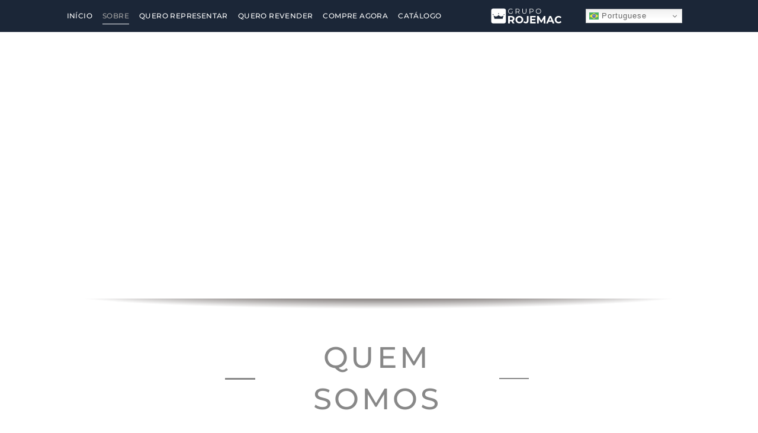

--- FILE ---
content_type: text/html; charset=UTF-8
request_url: https://wolffbrasil.com.br/sobre/
body_size: 64796
content:
<!DOCTYPE html>
<html lang="pt-PT">
<head>
<meta charset="UTF-8">
<meta name="viewport" content="width=device-width, initial-scale=1">
	<link rel="profile" href="https://gmpg.org/xfn/11"> 
	<link rel="preload" href="https://wolffbrasil.gruporojemac.online/wp-content/uploads/2024/01/OPTIBauerText-Initials.otf" as="font" type="font/woff2" crossorigin><link rel="preload" href="https://wolffbrasil.gruporojemac.online/wp-content/uploads/2024/01/OPTIAmway.otf" as="font" type="font/woff2" crossorigin><link rel="preload" href="https://wolffbrasil.gruporojemac.online/wp-content/uploads/2024/01/Shango-Regular.otf" as="font" type="font/woff2" crossorigin><link rel="preload" href="https://wolffbrasil.gruporojemac.online/wp-content/uploads/2024/01/Shango-Bold.otf" as="font" type="font/woff2" crossorigin><link rel="preload" href="https://wolffbrasil.gruporojemac.online/wp-content/uploads/2024/01/Shango-Medium.otf" as="font" type="font/woff2" crossorigin><link rel="preload" href="https://wolffbrasil.gruporojemac.online/wp-content/uploads/2023/12/perpetua-sc.ttf" as="font" type="font/woff2" crossorigin><link rel="preload" href="https://wolffbrasil.gruporojemac.online/wp-content/uploads/2023/12/perpetua-bold-italic.ttf" as="font" type="font/woff2" crossorigin><link rel="preload" href="https://wolffbrasil.gruporojemac.online/wp-content/uploads/2023/12/perpetua-italic-1.ttf" as="font" type="font/woff2" crossorigin><link rel="preload" href="https://wolffbrasil.gruporojemac.online/wp-content/uploads/2023/12/perpetua-bold.ttf" as="font" type="font/woff2" crossorigin><link rel="preload" href="https://wolffbrasil.gruporojemac.online/wp-content/uploads/2023/12/perpetua-light.ttf" as="font" type="font/woff2" crossorigin><link rel="preload" href="https://wolffbrasil.gruporojemac.online/wp-content/uploads/2023/12/gill-sans-mt-pro-bold.ttf" as="font" type="font/woff2" crossorigin><link rel="preload" href="https://wolffbrasil.gruporojemac.online/wp-content/uploads/2023/12/gill-sans-mt-pro.ttf" as="font" type="font/woff2" crossorigin><meta name='robots' content='index, follow, max-image-preview:large, max-snippet:-1, max-video-preview:-1' />
	<style>img:is([sizes="auto" i], [sizes^="auto," i]) { contain-intrinsic-size: 3000px 1500px }</style>
	<script type="text/javascript">function rgmkInitGoogleMaps(){window.rgmkGoogleMapsCallback=true;try{jQuery(document).trigger("rgmkGoogleMapsLoad")}catch(err){}}</script>
	<!-- This site is optimized with the Yoast SEO plugin v26.3 - https://yoast.com/wordpress/plugins/seo/ -->
	<title>SOBRE - WOLFF</title>
	<meta name="description" content="HÁ MAIS DE UM SÉCULO SERVINDO BONS MOMENTOS." />
	<link rel="canonical" href="https://wolffbrasil.com.br/sobre/" />
	<meta property="og:locale" content="pt_PT" />
	<meta property="og:type" content="article" />
	<meta property="og:title" content="SOBRE - WOLFF" />
	<meta property="og:description" content="HÁ MAIS DE UM SÉCULO SERVINDO BONS MOMENTOS." />
	<meta property="og:url" content="https://wolffbrasil.com.br/sobre/" />
	<meta property="og:site_name" content="WOLFF" />
	<meta property="article:modified_time" content="2024-05-21T01:02:03+00:00" />
	<meta property="og:image" content="https://wolffbrasil.com.br/wp-content/uploads/2023/10/shdw.png" />
	<meta name="twitter:card" content="summary_large_image" />
	<meta name="twitter:label1" content="Tempo estimado de leitura" />
	<meta name="twitter:data1" content="4 minutos" />
	<script type="application/ld+json" class="yoast-schema-graph">{"@context":"https://schema.org","@graph":[{"@type":"WebPage","@id":"https://wolffbrasil.com.br/sobre/","url":"https://wolffbrasil.com.br/sobre/","name":"SOBRE - WOLFF","isPartOf":{"@id":"https://wolffbrasil.com.br/#website"},"primaryImageOfPage":{"@id":"https://wolffbrasil.com.br/sobre/#primaryimage"},"image":{"@id":"https://wolffbrasil.com.br/sobre/#primaryimage"},"thumbnailUrl":"https://wolffbrasil.com.br/wp-content/uploads/2023/10/shdw.png","datePublished":"2023-06-21T14:01:02+00:00","dateModified":"2024-05-21T01:02:03+00:00","description":"HÁ MAIS DE UM SÉCULO SERVINDO BONS MOMENTOS.","breadcrumb":{"@id":"https://wolffbrasil.com.br/sobre/#breadcrumb"},"inLanguage":"pt-PT","potentialAction":[{"@type":"ReadAction","target":["https://wolffbrasil.com.br/sobre/"]}]},{"@type":"ImageObject","inLanguage":"pt-PT","@id":"https://wolffbrasil.com.br/sobre/#primaryimage","url":"https://wolffbrasil.com.br/wp-content/uploads/2023/10/shdw.png","contentUrl":"https://wolffbrasil.com.br/wp-content/uploads/2023/10/shdw.png","width":1920,"height":74},{"@type":"BreadcrumbList","@id":"https://wolffbrasil.com.br/sobre/#breadcrumb","itemListElement":[{"@type":"ListItem","position":1,"name":"Início","item":"https://wolffbrasil.com.br/"},{"@type":"ListItem","position":2,"name":"SOBRE"}]},{"@type":"WebSite","@id":"https://wolffbrasil.com.br/#website","url":"https://wolffbrasil.com.br/","name":"WOLFF","description":"Presentes e Utilidades Domésticas","publisher":{"@id":"https://wolffbrasil.com.br/#organization"},"potentialAction":[{"@type":"SearchAction","target":{"@type":"EntryPoint","urlTemplate":"https://wolffbrasil.com.br/?s={search_term_string}"},"query-input":{"@type":"PropertyValueSpecification","valueRequired":true,"valueName":"search_term_string"}}],"inLanguage":"pt-PT"},{"@type":"Organization","@id":"https://wolffbrasil.com.br/#organization","name":"WOLFF","url":"https://wolffbrasil.com.br/","logo":{"@type":"ImageObject","inLanguage":"pt-PT","@id":"https://wolffbrasil.com.br/#/schema/logo/image/","url":"https://wolffbrasil.com.br/wp-content/uploads/2024/01/Ativo-17.png","contentUrl":"https://wolffbrasil.com.br/wp-content/uploads/2024/01/Ativo-17.png","width":476,"height":430,"caption":"WOLFF"},"image":{"@id":"https://wolffbrasil.com.br/#/schema/logo/image/"}}]}</script>
	<!-- / Yoast SEO plugin. -->


<link rel='dns-prefetch' href='//fonts.googleapis.com' />
<script>
window._wpemojiSettings = {"baseUrl":"https:\/\/s.w.org\/images\/core\/emoji\/16.0.1\/72x72\/","ext":".png","svgUrl":"https:\/\/s.w.org\/images\/core\/emoji\/16.0.1\/svg\/","svgExt":".svg","source":{"concatemoji":"https:\/\/wolffbrasil.com.br\/wp-includes\/js\/wp-emoji-release.min.js?ver=66a19166b1cb774ef2548d2e53cb59e5"}};
/*! This file is auto-generated */
!function(s,n){var o,i,e;function c(e){try{var t={supportTests:e,timestamp:(new Date).valueOf()};sessionStorage.setItem(o,JSON.stringify(t))}catch(e){}}function p(e,t,n){e.clearRect(0,0,e.canvas.width,e.canvas.height),e.fillText(t,0,0);var t=new Uint32Array(e.getImageData(0,0,e.canvas.width,e.canvas.height).data),a=(e.clearRect(0,0,e.canvas.width,e.canvas.height),e.fillText(n,0,0),new Uint32Array(e.getImageData(0,0,e.canvas.width,e.canvas.height).data));return t.every(function(e,t){return e===a[t]})}function u(e,t){e.clearRect(0,0,e.canvas.width,e.canvas.height),e.fillText(t,0,0);for(var n=e.getImageData(16,16,1,1),a=0;a<n.data.length;a++)if(0!==n.data[a])return!1;return!0}function f(e,t,n,a){switch(t){case"flag":return n(e,"\ud83c\udff3\ufe0f\u200d\u26a7\ufe0f","\ud83c\udff3\ufe0f\u200b\u26a7\ufe0f")?!1:!n(e,"\ud83c\udde8\ud83c\uddf6","\ud83c\udde8\u200b\ud83c\uddf6")&&!n(e,"\ud83c\udff4\udb40\udc67\udb40\udc62\udb40\udc65\udb40\udc6e\udb40\udc67\udb40\udc7f","\ud83c\udff4\u200b\udb40\udc67\u200b\udb40\udc62\u200b\udb40\udc65\u200b\udb40\udc6e\u200b\udb40\udc67\u200b\udb40\udc7f");case"emoji":return!a(e,"\ud83e\udedf")}return!1}function g(e,t,n,a){var r="undefined"!=typeof WorkerGlobalScope&&self instanceof WorkerGlobalScope?new OffscreenCanvas(300,150):s.createElement("canvas"),o=r.getContext("2d",{willReadFrequently:!0}),i=(o.textBaseline="top",o.font="600 32px Arial",{});return e.forEach(function(e){i[e]=t(o,e,n,a)}),i}function t(e){var t=s.createElement("script");t.src=e,t.defer=!0,s.head.appendChild(t)}"undefined"!=typeof Promise&&(o="wpEmojiSettingsSupports",i=["flag","emoji"],n.supports={everything:!0,everythingExceptFlag:!0},e=new Promise(function(e){s.addEventListener("DOMContentLoaded",e,{once:!0})}),new Promise(function(t){var n=function(){try{var e=JSON.parse(sessionStorage.getItem(o));if("object"==typeof e&&"number"==typeof e.timestamp&&(new Date).valueOf()<e.timestamp+604800&&"object"==typeof e.supportTests)return e.supportTests}catch(e){}return null}();if(!n){if("undefined"!=typeof Worker&&"undefined"!=typeof OffscreenCanvas&&"undefined"!=typeof URL&&URL.createObjectURL&&"undefined"!=typeof Blob)try{var e="postMessage("+g.toString()+"("+[JSON.stringify(i),f.toString(),p.toString(),u.toString()].join(",")+"));",a=new Blob([e],{type:"text/javascript"}),r=new Worker(URL.createObjectURL(a),{name:"wpTestEmojiSupports"});return void(r.onmessage=function(e){c(n=e.data),r.terminate(),t(n)})}catch(e){}c(n=g(i,f,p,u))}t(n)}).then(function(e){for(var t in e)n.supports[t]=e[t],n.supports.everything=n.supports.everything&&n.supports[t],"flag"!==t&&(n.supports.everythingExceptFlag=n.supports.everythingExceptFlag&&n.supports[t]);n.supports.everythingExceptFlag=n.supports.everythingExceptFlag&&!n.supports.flag,n.DOMReady=!1,n.readyCallback=function(){n.DOMReady=!0}}).then(function(){return e}).then(function(){var e;n.supports.everything||(n.readyCallback(),(e=n.source||{}).concatemoji?t(e.concatemoji):e.wpemoji&&e.twemoji&&(t(e.twemoji),t(e.wpemoji)))}))}((window,document),window._wpemojiSettings);
</script>

<style id='cf-frontend-style-inline-css'>
@font-face {
	font-family: 'OPTIBauerText-Initials';
	font-weight: 400;
	src: url('https://wolffbrasil.gruporojemac.online/wp-content/uploads/2024/01/OPTIBauerText-Initials.otf') format('OpenType');
}
@font-face {
	font-family: 'OPTIAmway';
	font-weight: 400;
	src: url('https://wolffbrasil.gruporojemac.online/wp-content/uploads/2024/01/OPTIAmway.otf') format('OpenType');
}
@font-face {
	font-family: 'Shango Regular';
	font-weight: 400;
	src: url('https://wolffbrasil.gruporojemac.online/wp-content/uploads/2024/01/Shango-Regular.otf') format('OpenType');
}
@font-face {
	font-family: 'Shango Bold';
	font-weight: 400;
	src: url('https://wolffbrasil.gruporojemac.online/wp-content/uploads/2024/01/Shango-Bold.otf') format('OpenType');
}
@font-face {
	font-family: 'Shango Medium';
	font-weight: 400;
	src: url('https://wolffbrasil.gruporojemac.online/wp-content/uploads/2024/01/Shango-Medium.otf') format('OpenType');
}
@font-face {
	font-family: 'Perpetua SC';
	font-weight: 400;
	src: url('https://wolffbrasil.gruporojemac.online/wp-content/uploads/2023/12/perpetua-sc.ttf') format('truetype');
}
@font-face {
	font-family: 'Perpetua Italic Bold';
	font-weight: 400;
	src: url('https://wolffbrasil.gruporojemac.online/wp-content/uploads/2023/12/perpetua-bold-italic.ttf') format('truetype');
}
@font-face {
	font-family: 'Perpetua Italic';
	font-weight: 400;
	src: url('https://wolffbrasil.gruporojemac.online/wp-content/uploads/2023/12/perpetua-italic-1.ttf') format('truetype');
}
@font-face {
	font-family: 'Perpetua Bold';
	font-weight: 400;
	src: url('https://wolffbrasil.gruporojemac.online/wp-content/uploads/2023/12/perpetua-bold.ttf') format('truetype');
}
@font-face {
	font-family: 'Perpetua';
	font-weight: 300;
	src: url('https://wolffbrasil.gruporojemac.online/wp-content/uploads/2023/12/perpetua-light.ttf') format('truetype');
}
@font-face {
	font-family: 'Gill Sans MT Pro Bold';
	font-weight: 400;
	src: url('https://wolffbrasil.gruporojemac.online/wp-content/uploads/2023/12/gill-sans-mt-pro-bold.ttf') format('truetype');
}
@font-face {
	font-family: 'Gill Sans MT Pro';
	font-weight: 400;
	src: url('https://wolffbrasil.gruporojemac.online/wp-content/uploads/2023/12/gill-sans-mt-pro.ttf') format('truetype');
}
</style>
<link rel='stylesheet' id='astra-theme-css-css' href='https://wolffbrasil.com.br/wp-content/themes/astra/assets/css/minified/main.min.css?ver=4.11.15' media='all' />
<style id='astra-theme-css-inline-css'>
:root{--ast-post-nav-space:0;--ast-container-default-xlg-padding:3em;--ast-container-default-lg-padding:3em;--ast-container-default-slg-padding:2em;--ast-container-default-md-padding:3em;--ast-container-default-sm-padding:3em;--ast-container-default-xs-padding:2.4em;--ast-container-default-xxs-padding:1.8em;--ast-code-block-background:#ECEFF3;--ast-comment-inputs-background:#F9FAFB;--ast-normal-container-width:1280px;--ast-narrow-container-width:754px;--ast-blog-title-font-weight:normal;--ast-blog-meta-weight:inherit;--ast-global-color-primary:var(--ast-global-color-5);--ast-global-color-secondary:var(--ast-global-color-4);--ast-global-color-alternate-background:var(--ast-global-color-7);--ast-global-color-subtle-background:var(--ast-global-color-6);--ast-bg-style-guide:#F8FAFC;--ast-shadow-style-guide:0px 0px 4px 0 #00000057;--ast-global-dark-bg-style:#fff;--ast-global-dark-lfs:#fbfbfb;--ast-widget-bg-color:#fafafa;--ast-wc-container-head-bg-color:#fbfbfb;--ast-title-layout-bg:#eeeeee;--ast-search-border-color:#e7e7e7;--ast-lifter-hover-bg:#e6e6e6;--ast-gallery-block-color:#000;--srfm-color-input-label:var(--ast-global-color-2);}html{font-size:100%;}a{color:var(--ast-global-color-0);}a:hover,a:focus{color:var(--ast-global-color-1);}body,button,input,select,textarea,.ast-button,.ast-custom-button{font-family:'Montserrat',sans-serif;font-weight:400;font-size:16px;font-size:1rem;line-height:var(--ast-body-line-height,1em);text-decoration:initial;letter-spacing:1px;}blockquote{color:#3d3d3d;}h1,h2,h3,h4,h5,h6,.entry-content :where(h1,h2,h3,h4,h5,h6),.site-title,.site-title a{font-family:shango-medium;font-weight:400;letter-spacing:2px;}.ast-site-identity .site-title a{color:var(--ast-global-color-2);}.ast-site-identity .site-title a:hover{color:var(--ast-global-color-1);}.site-title{font-size:0px;font-size:0rem;display:block;}header .custom-logo-link img{max-width:125px;width:125px;}.astra-logo-svg{width:125px;}.site-header .site-description{font-size:15px;font-size:0.9375rem;display:none;}.entry-title{font-size:26px;font-size:1.625rem;}.archive .ast-article-post .ast-article-inner,.blog .ast-article-post .ast-article-inner,.archive .ast-article-post .ast-article-inner:hover,.blog .ast-article-post .ast-article-inner:hover{overflow:hidden;}h1,.entry-content :where(h1){font-size:55px;font-size:3.4375rem;font-weight:400;font-family:shango-medium;line-height:1.4em;}h2,.entry-content :where(h2){font-size:42px;font-size:2.625rem;font-weight:400;font-family:shango-medium;line-height:1em;}h3,.entry-content :where(h3){font-size:40px;font-size:2.5rem;font-weight:500;font-family:'Montserrat',sans-serif;line-height:1.3em;letter-spacing:-1px;}h4,.entry-content :where(h4){font-size:25px;font-size:1.5625rem;line-height:1.2em;font-weight:400;font-family:shango-medium;}h5,.entry-content :where(h5){font-size:45px;font-size:2.8125rem;line-height:1.2em;font-weight:400;font-family:'Montserrat',sans-serif;letter-spacing:200px;}h6,.entry-content :where(h6){font-size:15px;font-size:0.9375rem;line-height:1.25em;font-weight:400;font-family:shango-medium;}::selection{background-color:var(--ast-global-color-0);color:#ffffff;}body,h1,h2,h3,h4,h5,h6,.entry-title a,.entry-content :where(h1,h2,h3,h4,h5,h6){color:#888888;}.tagcloud a:hover,.tagcloud a:focus,.tagcloud a.current-item{color:#ffffff;border-color:var(--ast-global-color-0);background-color:var(--ast-global-color-0);}input:focus,input[type="text"]:focus,input[type="email"]:focus,input[type="url"]:focus,input[type="password"]:focus,input[type="reset"]:focus,input[type="search"]:focus,textarea:focus{border-color:var(--ast-global-color-0);}input[type="radio"]:checked,input[type=reset],input[type="checkbox"]:checked,input[type="checkbox"]:hover:checked,input[type="checkbox"]:focus:checked,input[type=range]::-webkit-slider-thumb{border-color:var(--ast-global-color-0);background-color:var(--ast-global-color-0);box-shadow:none;}.site-footer a:hover + .post-count,.site-footer a:focus + .post-count{background:var(--ast-global-color-0);border-color:var(--ast-global-color-0);}.single .nav-links .nav-previous,.single .nav-links .nav-next{color:var(--ast-global-color-0);}.entry-meta,.entry-meta *{line-height:1.45;color:var(--ast-global-color-0);}.entry-meta a:not(.ast-button):hover,.entry-meta a:not(.ast-button):hover *,.entry-meta a:not(.ast-button):focus,.entry-meta a:not(.ast-button):focus *,.page-links > .page-link,.page-links .page-link:hover,.post-navigation a:hover{color:var(--ast-global-color-1);}#cat option,.secondary .calendar_wrap thead a,.secondary .calendar_wrap thead a:visited{color:var(--ast-global-color-0);}.secondary .calendar_wrap #today,.ast-progress-val span{background:var(--ast-global-color-0);}.secondary a:hover + .post-count,.secondary a:focus + .post-count{background:var(--ast-global-color-0);border-color:var(--ast-global-color-0);}.calendar_wrap #today > a{color:#ffffff;}.page-links .page-link,.single .post-navigation a{color:var(--ast-global-color-0);}.ast-search-menu-icon .search-form button.search-submit{padding:0 4px;}.ast-search-menu-icon form.search-form{padding-right:0;}.ast-search-menu-icon.slide-search input.search-field{width:0;}.ast-header-search .ast-search-menu-icon.ast-dropdown-active .search-form,.ast-header-search .ast-search-menu-icon.ast-dropdown-active .search-field:focus{transition:all 0.2s;}.search-form input.search-field:focus{outline:none;}.ast-archive-title{color:#888888;}.widget-title,.widget .wp-block-heading{font-size:22px;font-size:1.375rem;color:#888888;}.ast-search-menu-icon.slide-search a:focus-visible:focus-visible,.astra-search-icon:focus-visible,#close:focus-visible,a:focus-visible,.ast-menu-toggle:focus-visible,.site .skip-link:focus-visible,.wp-block-loginout input:focus-visible,.wp-block-search.wp-block-search__button-inside .wp-block-search__inside-wrapper,.ast-header-navigation-arrow:focus-visible,.ast-orders-table__row .ast-orders-table__cell:focus-visible,a#ast-apply-coupon:focus-visible,#ast-apply-coupon:focus-visible,#close:focus-visible,.button.search-submit:focus-visible,#search_submit:focus,.normal-search:focus-visible,.ast-header-account-wrap:focus-visible,.astra-cart-drawer-close:focus,.ast-single-variation:focus,.ast-button:focus{outline-style:dotted;outline-color:inherit;outline-width:thin;}input:focus,input[type="text"]:focus,input[type="email"]:focus,input[type="url"]:focus,input[type="password"]:focus,input[type="reset"]:focus,input[type="search"]:focus,input[type="number"]:focus,textarea:focus,.wp-block-search__input:focus,[data-section="section-header-mobile-trigger"] .ast-button-wrap .ast-mobile-menu-trigger-minimal:focus,.ast-mobile-popup-drawer.active .menu-toggle-close:focus,#ast-scroll-top:focus,#coupon_code:focus,#ast-coupon-code:focus{border-style:dotted;border-color:inherit;border-width:thin;}input{outline:none;}.ast-logo-title-inline .site-logo-img{padding-right:1em;}.site-logo-img img{ transition:all 0.2s linear;}body .ast-oembed-container *{position:absolute;top:0;width:100%;height:100%;left:0;}body .wp-block-embed-pocket-casts .ast-oembed-container *{position:unset;}.ast-single-post-featured-section + article {margin-top: 2em;}.site-content .ast-single-post-featured-section img {width: 100%;overflow: hidden;object-fit: cover;}.site > .ast-single-related-posts-container {margin-top: 0;}@media (min-width: 922px) {.ast-desktop .ast-container--narrow {max-width: var(--ast-narrow-container-width);margin: 0 auto;}}.ast-page-builder-template .hentry {margin: 0;}.ast-page-builder-template .site-content > .ast-container {max-width: 100%;padding: 0;}.ast-page-builder-template .site .site-content #primary {padding: 0;margin: 0;}.ast-page-builder-template .no-results {text-align: center;margin: 4em auto;}.ast-page-builder-template .ast-pagination {padding: 2em;}.ast-page-builder-template .entry-header.ast-no-title.ast-no-thumbnail {margin-top: 0;}.ast-page-builder-template .entry-header.ast-header-without-markup {margin-top: 0;margin-bottom: 0;}.ast-page-builder-template .entry-header.ast-no-title.ast-no-meta {margin-bottom: 0;}.ast-page-builder-template.single .post-navigation {padding-bottom: 2em;}.ast-page-builder-template.single-post .site-content > .ast-container {max-width: 100%;}.ast-page-builder-template .entry-header {margin-top: 2em;margin-left: auto;margin-right: auto;}.ast-page-builder-template .ast-archive-description {margin: 2em auto 0;padding-left: 20px;padding-right: 20px;}.ast-page-builder-template .ast-row {margin-left: 0;margin-right: 0;}.single.ast-page-builder-template .entry-header + .entry-content,.single.ast-page-builder-template .ast-single-entry-banner + .site-content article .entry-content {margin-bottom: 2em;}@media(min-width: 921px) {.ast-page-builder-template.archive.ast-right-sidebar .ast-row article,.ast-page-builder-template.archive.ast-left-sidebar .ast-row article {padding-left: 0;padding-right: 0;}}@media (max-width:921.9px){#ast-desktop-header{display:none;}}@media (min-width:922px){#ast-mobile-header{display:none;}}.wp-block-buttons.aligncenter{justify-content:center;}@media (max-width:921px){.ast-theme-transparent-header #primary,.ast-theme-transparent-header #secondary{padding:0;}}@media (max-width:921px){.ast-plain-container.ast-no-sidebar #primary{padding:0;}}.ast-plain-container.ast-no-sidebar #primary{margin-top:0;margin-bottom:0;}.wp-block-button.is-style-outline .wp-block-button__link{border-color:var(--ast-global-color-0);border-top-width:0px;border-right-width:0px;border-bottom-width:0px;border-left-width:0px;}div.wp-block-button.is-style-outline > .wp-block-button__link:not(.has-text-color),div.wp-block-button.wp-block-button__link.is-style-outline:not(.has-text-color){color:var(--ast-global-color-0);}.wp-block-button.is-style-outline .wp-block-button__link:hover,.wp-block-buttons .wp-block-button.is-style-outline .wp-block-button__link:focus,.wp-block-buttons .wp-block-button.is-style-outline > .wp-block-button__link:not(.has-text-color):hover,.wp-block-buttons .wp-block-button.wp-block-button__link.is-style-outline:not(.has-text-color):hover{color:#ffffff;background-color:var(--ast-global-color-1);border-color:var(--ast-global-color-1);}.post-page-numbers.current .page-link,.ast-pagination .page-numbers.current{color:#ffffff;border-color:var(--ast-global-color-0);background-color:var(--ast-global-color-0);}.wp-block-button.is-style-outline .wp-block-button__link{border-top-width:0px;border-right-width:0px;border-bottom-width:0px;border-left-width:0px;}.wp-block-button.is-style-outline .wp-block-button__link.wp-element-button,.ast-outline-button{border-color:var(--ast-global-color-0);font-family:inherit;font-weight:500;font-size:16px;font-size:1rem;line-height:1em;border-top-left-radius:30px;border-top-right-radius:30px;border-bottom-right-radius:30px;border-bottom-left-radius:30px;}.wp-block-buttons .wp-block-button.is-style-outline > .wp-block-button__link:not(.has-text-color),.wp-block-buttons .wp-block-button.wp-block-button__link.is-style-outline:not(.has-text-color),.ast-outline-button{color:var(--ast-global-color-0);}.wp-block-button.is-style-outline .wp-block-button__link:hover,.wp-block-buttons .wp-block-button.is-style-outline .wp-block-button__link:focus,.wp-block-buttons .wp-block-button.is-style-outline > .wp-block-button__link:not(.has-text-color):hover,.wp-block-buttons .wp-block-button.wp-block-button__link.is-style-outline:not(.has-text-color):hover,.ast-outline-button:hover,.ast-outline-button:focus,.wp-block-uagb-buttons-child .uagb-buttons-repeater.ast-outline-button:hover,.wp-block-uagb-buttons-child .uagb-buttons-repeater.ast-outline-button:focus{color:#ffffff;background-color:var(--ast-global-color-1);border-color:var(--ast-global-color-1);}.wp-block-button .wp-block-button__link.wp-element-button.is-style-outline:not(.has-background),.wp-block-button.is-style-outline>.wp-block-button__link.wp-element-button:not(.has-background),.ast-outline-button{background-color:transparent;}.entry-content[data-ast-blocks-layout] > figure{margin-bottom:1em;}h1.widget-title{font-weight:400;}h2.widget-title{font-weight:400;}h3.widget-title{font-weight:500;}.elementor-widget-container .elementor-loop-container .e-loop-item[data-elementor-type="loop-item"]{width:100%;}#page{display:flex;flex-direction:column;min-height:100vh;}.ast-404-layout-1 h1.page-title{color:var(--ast-global-color-2);}.single .post-navigation a{line-height:1em;height:inherit;}.error-404 .page-sub-title{font-size:1.5rem;font-weight:inherit;}.search .site-content .content-area .search-form{margin-bottom:0;}#page .site-content{flex-grow:1;}.widget{margin-bottom:1.25em;}#secondary li{line-height:1.5em;}#secondary .wp-block-group h2{margin-bottom:0.7em;}#secondary h2{font-size:1.7rem;}.ast-separate-container .ast-article-post,.ast-separate-container .ast-article-single,.ast-separate-container .comment-respond{padding:3em;}.ast-separate-container .ast-article-single .ast-article-single{padding:0;}.ast-article-single .wp-block-post-template-is-layout-grid{padding-left:0;}.ast-separate-container .comments-title,.ast-narrow-container .comments-title{padding:1.5em 2em;}.ast-page-builder-template .comment-form-textarea,.ast-comment-formwrap .ast-grid-common-col{padding:0;}.ast-comment-formwrap{padding:0;display:inline-flex;column-gap:20px;width:100%;margin-left:0;margin-right:0;}.comments-area textarea#comment:focus,.comments-area textarea#comment:active,.comments-area .ast-comment-formwrap input[type="text"]:focus,.comments-area .ast-comment-formwrap input[type="text"]:active {box-shadow:none;outline:none;}.archive.ast-page-builder-template .entry-header{margin-top:2em;}.ast-page-builder-template .ast-comment-formwrap{width:100%;}.entry-title{margin-bottom:0.5em;}.ast-archive-description p{font-size:inherit;font-weight:inherit;line-height:inherit;}.ast-separate-container .ast-comment-list li.depth-1,.hentry{margin-bottom:2em;}@media (min-width:921px){.ast-left-sidebar.ast-page-builder-template #secondary,.archive.ast-right-sidebar.ast-page-builder-template .site-main{padding-left:20px;padding-right:20px;}}@media (max-width:544px){.ast-comment-formwrap.ast-row{column-gap:10px;display:inline-block;}#ast-commentform .ast-grid-common-col{position:relative;width:100%;}}@media (min-width:1201px){.ast-separate-container .ast-article-post,.ast-separate-container .ast-article-single,.ast-separate-container .ast-author-box,.ast-separate-container .ast-404-layout-1,.ast-separate-container .no-results{padding:3em;}}@media (max-width:921px){.ast-left-sidebar #content > .ast-container{display:flex;flex-direction:column-reverse;width:100%;}}@media (min-width:922px){.ast-separate-container.ast-right-sidebar #primary,.ast-separate-container.ast-left-sidebar #primary{border:0;}.search-no-results.ast-separate-container #primary{margin-bottom:4em;}}.elementor-widget-button .elementor-button{border-style:solid;text-decoration:none;border-top-width:0px;border-right-width:0px;border-left-width:0px;border-bottom-width:0px;}body .elementor-button.elementor-size-sm,body .elementor-button.elementor-size-xs,body .elementor-button.elementor-size-md,body .elementor-button.elementor-size-lg,body .elementor-button.elementor-size-xl,body .elementor-button{border-top-left-radius:3px;border-top-right-radius:3px;border-bottom-right-radius:3px;border-bottom-left-radius:3px;padding-top:10px;padding-right:20px;padding-bottom:10px;padding-left:20px;}.elementor-widget-button .elementor-button{border-color:var(--ast-global-color-0);background-color:var(--ast-global-color-0);}.elementor-widget-button .elementor-button:hover,.elementor-widget-button .elementor-button:focus{color:#ffffff;background-color:var(--ast-global-color-1);border-color:var(--ast-global-color-1);}.wp-block-button .wp-block-button__link ,.elementor-widget-button .elementor-button,.elementor-widget-button .elementor-button:visited{color:#ffffff;}.elementor-widget-button .elementor-button{font-family:Shango Medium,Helvetica,Arial,sans-serif;font-size:14px;font-size:0.875rem;line-height:1em;letter-spacing:1px;}body .elementor-button.elementor-size-sm,body .elementor-button.elementor-size-xs,body .elementor-button.elementor-size-md,body .elementor-button.elementor-size-lg,body .elementor-button.elementor-size-xl,body .elementor-button{font-size:14px;font-size:0.875rem;}.wp-block-button .wp-block-button__link:hover,.wp-block-button .wp-block-button__link:focus{color:#ffffff;background-color:var(--ast-global-color-1);border-color:var(--ast-global-color-1);}.elementor-widget-heading h1.elementor-heading-title{line-height:1.4em;}.elementor-widget-heading h2.elementor-heading-title{line-height:1em;}.elementor-widget-heading h3.elementor-heading-title{line-height:1.3em;}.elementor-widget-heading h4.elementor-heading-title{line-height:1.2em;}.elementor-widget-heading h5.elementor-heading-title{line-height:1.2em;}.elementor-widget-heading h6.elementor-heading-title{line-height:1.25em;}.wp-block-button .wp-block-button__link,.wp-block-search .wp-block-search__button,body .wp-block-file .wp-block-file__button{border-style:solid;border-top-width:0px;border-right-width:0px;border-left-width:0px;border-bottom-width:0px;border-color:var(--ast-global-color-0);background-color:var(--ast-global-color-0);color:#ffffff;font-family:Shango Medium,Helvetica,Arial,sans-serif;font-weight:inherit;line-height:1em;letter-spacing:1px;font-size:14px;font-size:0.875rem;border-top-left-radius:3px;border-top-right-radius:3px;border-bottom-right-radius:3px;border-bottom-left-radius:3px;padding-top:10px;padding-right:20px;padding-bottom:10px;padding-left:20px;}.menu-toggle,button,.ast-button,.ast-custom-button,.button,input#submit,input[type="button"],input[type="submit"],input[type="reset"],form[CLASS*="wp-block-search__"].wp-block-search .wp-block-search__inside-wrapper .wp-block-search__button,body .wp-block-file .wp-block-file__button,.search .search-submit{border-style:solid;border-top-width:0px;border-right-width:0px;border-left-width:0px;border-bottom-width:0px;color:#ffffff;border-color:var(--ast-global-color-0);background-color:var(--ast-global-color-0);padding-top:10px;padding-right:20px;padding-bottom:10px;padding-left:20px;font-family:Shango Medium,Helvetica,Arial,sans-serif;font-weight:inherit;font-size:14px;font-size:0.875rem;line-height:1em;letter-spacing:1px;border-top-left-radius:3px;border-top-right-radius:3px;border-bottom-right-radius:3px;border-bottom-left-radius:3px;}button:focus,.menu-toggle:hover,button:hover,.ast-button:hover,.ast-custom-button:hover .button:hover,.ast-custom-button:hover ,input[type=reset]:hover,input[type=reset]:focus,input#submit:hover,input#submit:focus,input[type="button"]:hover,input[type="button"]:focus,input[type="submit"]:hover,input[type="submit"]:focus,form[CLASS*="wp-block-search__"].wp-block-search .wp-block-search__inside-wrapper .wp-block-search__button:hover,form[CLASS*="wp-block-search__"].wp-block-search .wp-block-search__inside-wrapper .wp-block-search__button:focus,body .wp-block-file .wp-block-file__button:hover,body .wp-block-file .wp-block-file__button:focus{color:#ffffff;background-color:var(--ast-global-color-1);border-color:var(--ast-global-color-1);}form[CLASS*="wp-block-search__"].wp-block-search .wp-block-search__inside-wrapper .wp-block-search__button.has-icon{padding-top:calc(10px - 3px);padding-right:calc(20px - 3px);padding-bottom:calc(10px - 3px);padding-left:calc(20px - 3px);}@media (max-width:921px){.ast-mobile-header-stack .main-header-bar .ast-search-menu-icon{display:inline-block;}.ast-header-break-point.ast-header-custom-item-outside .ast-mobile-header-stack .main-header-bar .ast-search-icon{margin:0;}.ast-comment-avatar-wrap img{max-width:2.5em;}.ast-comment-meta{padding:0 1.8888em 1.3333em;}.ast-separate-container .ast-comment-list li.depth-1{padding:1.5em 2.14em;}.ast-separate-container .comment-respond{padding:2em 2.14em;}}@media (min-width:544px){.ast-container{max-width:100%;}}@media (max-width:544px){.ast-separate-container .ast-article-post,.ast-separate-container .ast-article-single,.ast-separate-container .comments-title,.ast-separate-container .ast-archive-description{padding:1.5em 1em;}.ast-separate-container #content .ast-container{padding-left:0.54em;padding-right:0.54em;}.ast-separate-container .ast-comment-list .bypostauthor{padding:.5em;}.ast-search-menu-icon.ast-dropdown-active .search-field{width:170px;}} #ast-mobile-header .ast-site-header-cart-li a{pointer-events:none;}.ast-separate-container{background-color:var(--ast-global-color-5);background-image:none;}@media (max-width:921px){.widget-title{font-size:22px;font-size:1.375rem;}body,button,input,select,textarea,.ast-button,.ast-custom-button{font-size:16px;font-size:1rem;}#secondary,#secondary button,#secondary input,#secondary select,#secondary textarea{font-size:16px;font-size:1rem;}.site-title{display:block;}.site-header .site-description{display:none;}h1,.entry-content :where(h1){font-size:45px;}h2,.entry-content :where(h2){font-size:32px;}h3,.entry-content :where(h3){font-size:26px;}h4,.entry-content :where(h4){font-size:22px;font-size:1.375rem;}h5,.entry-content :where(h5){font-size:18px;font-size:1.125rem;}h6,.entry-content :where(h6){font-size:15px;font-size:0.9375rem;}}@media (max-width:544px){.widget-title{font-size:22px;font-size:1.375rem;}body,button,input,select,textarea,.ast-button,.ast-custom-button{font-size:16px;font-size:1rem;}#secondary,#secondary button,#secondary input,#secondary select,#secondary textarea{font-size:16px;font-size:1rem;}.site-title{display:block;}.site-header .site-description{display:none;}h1,.entry-content :where(h1){font-size:32px;}h2,.entry-content :where(h2){font-size:28px;}h3,.entry-content :where(h3){font-size:22px;}h4,.entry-content :where(h4){font-size:20px;font-size:1.25rem;}h5,.entry-content :where(h5){font-size:20px;font-size:1.25rem;}h6,.entry-content :where(h6){font-size:15px;font-size:0.9375rem;}}@media (max-width:544px){html{font-size:100%;}}@media (min-width:922px){.ast-container{max-width:1320px;}}@media (min-width:922px){.site-content .ast-container{display:flex;}}@media (max-width:921px){.site-content .ast-container{flex-direction:column;}}@media (min-width:922px){.main-header-menu .sub-menu .menu-item.ast-left-align-sub-menu:hover > .sub-menu,.main-header-menu .sub-menu .menu-item.ast-left-align-sub-menu.focus > .sub-menu{margin-left:-0px;}}.site .comments-area{padding-bottom:3em;}.wp-block-file {display: flex;align-items: center;flex-wrap: wrap;justify-content: space-between;}.wp-block-pullquote {border: none;}.wp-block-pullquote blockquote::before {content: "\201D";font-family: "Helvetica",sans-serif;display: flex;transform: rotate( 180deg );font-size: 6rem;font-style: normal;line-height: 1;font-weight: bold;align-items: center;justify-content: center;}.has-text-align-right > blockquote::before {justify-content: flex-start;}.has-text-align-left > blockquote::before {justify-content: flex-end;}figure.wp-block-pullquote.is-style-solid-color blockquote {max-width: 100%;text-align: inherit;}:root {--wp--custom--ast-default-block-top-padding: 3em;--wp--custom--ast-default-block-right-padding: 3em;--wp--custom--ast-default-block-bottom-padding: 3em;--wp--custom--ast-default-block-left-padding: 3em;--wp--custom--ast-container-width: 1280px;--wp--custom--ast-content-width-size: 1280px;--wp--custom--ast-wide-width-size: calc(1280px + var(--wp--custom--ast-default-block-left-padding) + var(--wp--custom--ast-default-block-right-padding));}.ast-narrow-container {--wp--custom--ast-content-width-size: 754px;--wp--custom--ast-wide-width-size: 754px;}@media(max-width: 921px) {:root {--wp--custom--ast-default-block-top-padding: 3em;--wp--custom--ast-default-block-right-padding: 2em;--wp--custom--ast-default-block-bottom-padding: 3em;--wp--custom--ast-default-block-left-padding: 2em;}}@media(max-width: 544px) {:root {--wp--custom--ast-default-block-top-padding: 3em;--wp--custom--ast-default-block-right-padding: 1.5em;--wp--custom--ast-default-block-bottom-padding: 3em;--wp--custom--ast-default-block-left-padding: 1.5em;}}.entry-content > .wp-block-group,.entry-content > .wp-block-cover,.entry-content > .wp-block-columns {padding-top: var(--wp--custom--ast-default-block-top-padding);padding-right: var(--wp--custom--ast-default-block-right-padding);padding-bottom: var(--wp--custom--ast-default-block-bottom-padding);padding-left: var(--wp--custom--ast-default-block-left-padding);}.ast-plain-container.ast-no-sidebar .entry-content > .alignfull,.ast-page-builder-template .ast-no-sidebar .entry-content > .alignfull {margin-left: calc( -50vw + 50%);margin-right: calc( -50vw + 50%);max-width: 100vw;width: 100vw;}.ast-plain-container.ast-no-sidebar .entry-content .alignfull .alignfull,.ast-page-builder-template.ast-no-sidebar .entry-content .alignfull .alignfull,.ast-plain-container.ast-no-sidebar .entry-content .alignfull .alignwide,.ast-page-builder-template.ast-no-sidebar .entry-content .alignfull .alignwide,.ast-plain-container.ast-no-sidebar .entry-content .alignwide .alignfull,.ast-page-builder-template.ast-no-sidebar .entry-content .alignwide .alignfull,.ast-plain-container.ast-no-sidebar .entry-content .alignwide .alignwide,.ast-page-builder-template.ast-no-sidebar .entry-content .alignwide .alignwide,.ast-plain-container.ast-no-sidebar .entry-content .wp-block-column .alignfull,.ast-page-builder-template.ast-no-sidebar .entry-content .wp-block-column .alignfull,.ast-plain-container.ast-no-sidebar .entry-content .wp-block-column .alignwide,.ast-page-builder-template.ast-no-sidebar .entry-content .wp-block-column .alignwide {margin-left: auto;margin-right: auto;width: 100%;}[data-ast-blocks-layout] .wp-block-separator:not(.is-style-dots) {height: 0;}[data-ast-blocks-layout] .wp-block-separator {margin: 20px auto;}[data-ast-blocks-layout] .wp-block-separator:not(.is-style-wide):not(.is-style-dots) {max-width: 100px;}[data-ast-blocks-layout] .wp-block-separator.has-background {padding: 0;}.entry-content[data-ast-blocks-layout] > * {max-width: var(--wp--custom--ast-content-width-size);margin-left: auto;margin-right: auto;}.entry-content[data-ast-blocks-layout] > .alignwide {max-width: var(--wp--custom--ast-wide-width-size);}.entry-content[data-ast-blocks-layout] .alignfull {max-width: none;}.entry-content .wp-block-columns {margin-bottom: 0;}blockquote {margin: 1.5em;border-color: rgba(0,0,0,0.05);}.wp-block-quote:not(.has-text-align-right):not(.has-text-align-center) {border-left: 5px solid rgba(0,0,0,0.05);}.has-text-align-right > blockquote,blockquote.has-text-align-right {border-right: 5px solid rgba(0,0,0,0.05);}.has-text-align-left > blockquote,blockquote.has-text-align-left {border-left: 5px solid rgba(0,0,0,0.05);}.wp-block-site-tagline,.wp-block-latest-posts .read-more {margin-top: 15px;}.wp-block-loginout p label {display: block;}.wp-block-loginout p:not(.login-remember):not(.login-submit) input {width: 100%;}.wp-block-loginout input:focus {border-color: transparent;}.wp-block-loginout input:focus {outline: thin dotted;}.entry-content .wp-block-media-text .wp-block-media-text__content {padding: 0 0 0 8%;}.entry-content .wp-block-media-text.has-media-on-the-right .wp-block-media-text__content {padding: 0 8% 0 0;}.entry-content .wp-block-media-text.has-background .wp-block-media-text__content {padding: 8%;}.entry-content .wp-block-cover:not([class*="background-color"]):not(.has-text-color.has-link-color) .wp-block-cover__inner-container,.entry-content .wp-block-cover:not([class*="background-color"]) .wp-block-cover-image-text,.entry-content .wp-block-cover:not([class*="background-color"]) .wp-block-cover-text,.entry-content .wp-block-cover-image:not([class*="background-color"]) .wp-block-cover__inner-container,.entry-content .wp-block-cover-image:not([class*="background-color"]) .wp-block-cover-image-text,.entry-content .wp-block-cover-image:not([class*="background-color"]) .wp-block-cover-text {color: var(--ast-global-color-primary,var(--ast-global-color-5));}.wp-block-loginout .login-remember input {width: 1.1rem;height: 1.1rem;margin: 0 5px 4px 0;vertical-align: middle;}.wp-block-latest-posts > li > *:first-child,.wp-block-latest-posts:not(.is-grid) > li:first-child {margin-top: 0;}.entry-content > .wp-block-buttons,.entry-content > .wp-block-uagb-buttons {margin-bottom: 1.5em;}.wp-block-search__inside-wrapper .wp-block-search__input {padding: 0 10px;color: var(--ast-global-color-3);background: var(--ast-global-color-primary,var(--ast-global-color-5));border-color: var(--ast-border-color);}.wp-block-latest-posts .read-more {margin-bottom: 1.5em;}.wp-block-search__no-button .wp-block-search__inside-wrapper .wp-block-search__input {padding-top: 5px;padding-bottom: 5px;}.wp-block-latest-posts .wp-block-latest-posts__post-date,.wp-block-latest-posts .wp-block-latest-posts__post-author {font-size: 1rem;}.wp-block-latest-posts > li > *,.wp-block-latest-posts:not(.is-grid) > li {margin-top: 12px;margin-bottom: 12px;}.ast-page-builder-template .entry-content[data-ast-blocks-layout] > .alignwide:where(:not(.uagb-is-root-container):not(.spectra-is-root-container)) > * {max-width: var(--wp--custom--ast-wide-width-size);}.ast-page-builder-template .entry-content[data-ast-blocks-layout] > .inherit-container-width > *,.ast-page-builder-template .entry-content[data-ast-blocks-layout] > *:not(.wp-block-group):where(:not(.uagb-is-root-container):not(.spectra-is-root-container)) > *,.entry-content[data-ast-blocks-layout] > .wp-block-cover .wp-block-cover__inner-container {max-width: var(--wp--custom--ast-content-width-size) ;margin-left: auto;margin-right: auto;}.ast-page-builder-template .entry-content[data-ast-blocks-layout] > *,.ast-page-builder-template .entry-content[data-ast-blocks-layout] > .alignfull:where(:not(.wp-block-group):not(.uagb-is-root-container):not(.spectra-is-root-container)) > * {max-width: none;}.entry-content[data-ast-blocks-layout] .wp-block-cover:not(.alignleft):not(.alignright) {width: auto;}@media(max-width: 1200px) {.ast-separate-container .entry-content > .alignfull,.ast-separate-container .entry-content[data-ast-blocks-layout] > .alignwide,.ast-plain-container .entry-content[data-ast-blocks-layout] > .alignwide,.ast-plain-container .entry-content .alignfull {margin-left: calc(-1 * min(var(--ast-container-default-xlg-padding),20px)) ;margin-right: calc(-1 * min(var(--ast-container-default-xlg-padding),20px));}}@media(min-width: 1201px) {.ast-separate-container .entry-content > .alignfull {margin-left: calc(-1 * var(--ast-container-default-xlg-padding) );margin-right: calc(-1 * var(--ast-container-default-xlg-padding) );}.ast-separate-container .entry-content[data-ast-blocks-layout] > .alignwide,.ast-plain-container .entry-content[data-ast-blocks-layout] > .alignwide {margin-left: calc(-1 * var(--wp--custom--ast-default-block-left-padding) );margin-right: calc(-1 * var(--wp--custom--ast-default-block-right-padding) );}}@media(min-width: 921px) {.ast-separate-container .entry-content .wp-block-group.alignwide:not(.inherit-container-width) > :where(:not(.alignleft):not(.alignright)),.ast-plain-container .entry-content .wp-block-group.alignwide:not(.inherit-container-width) > :where(:not(.alignleft):not(.alignright)) {max-width: calc( var(--wp--custom--ast-content-width-size) + 80px );}.ast-plain-container.ast-right-sidebar .entry-content[data-ast-blocks-layout] .alignfull,.ast-plain-container.ast-left-sidebar .entry-content[data-ast-blocks-layout] .alignfull {margin-left: -60px;margin-right: -60px;}}@media(min-width: 544px) {.entry-content > .alignleft {margin-right: 20px;}.entry-content > .alignright {margin-left: 20px;}}@media (max-width:544px){.wp-block-columns .wp-block-column:not(:last-child){margin-bottom:20px;}.wp-block-latest-posts{margin:0;}}@media( max-width: 600px ) {.entry-content .wp-block-media-text .wp-block-media-text__content,.entry-content .wp-block-media-text.has-media-on-the-right .wp-block-media-text__content {padding: 8% 0 0;}.entry-content .wp-block-media-text.has-background .wp-block-media-text__content {padding: 8%;}}.ast-page-builder-template .entry-header {padding-left: 0;}.ast-narrow-container .site-content .wp-block-uagb-image--align-full .wp-block-uagb-image__figure {max-width: 100%;margin-left: auto;margin-right: auto;}.entry-content ul,.entry-content ol {padding: revert;margin: revert;}:root .has-ast-global-color-0-color{color:var(--ast-global-color-0);}:root .has-ast-global-color-0-background-color{background-color:var(--ast-global-color-0);}:root .wp-block-button .has-ast-global-color-0-color{color:var(--ast-global-color-0);}:root .wp-block-button .has-ast-global-color-0-background-color{background-color:var(--ast-global-color-0);}:root .has-ast-global-color-1-color{color:var(--ast-global-color-1);}:root .has-ast-global-color-1-background-color{background-color:var(--ast-global-color-1);}:root .wp-block-button .has-ast-global-color-1-color{color:var(--ast-global-color-1);}:root .wp-block-button .has-ast-global-color-1-background-color{background-color:var(--ast-global-color-1);}:root .has-ast-global-color-2-color{color:var(--ast-global-color-2);}:root .has-ast-global-color-2-background-color{background-color:var(--ast-global-color-2);}:root .wp-block-button .has-ast-global-color-2-color{color:var(--ast-global-color-2);}:root .wp-block-button .has-ast-global-color-2-background-color{background-color:var(--ast-global-color-2);}:root .has-ast-global-color-3-color{color:var(--ast-global-color-3);}:root .has-ast-global-color-3-background-color{background-color:var(--ast-global-color-3);}:root .wp-block-button .has-ast-global-color-3-color{color:var(--ast-global-color-3);}:root .wp-block-button .has-ast-global-color-3-background-color{background-color:var(--ast-global-color-3);}:root .has-ast-global-color-4-color{color:var(--ast-global-color-4);}:root .has-ast-global-color-4-background-color{background-color:var(--ast-global-color-4);}:root .wp-block-button .has-ast-global-color-4-color{color:var(--ast-global-color-4);}:root .wp-block-button .has-ast-global-color-4-background-color{background-color:var(--ast-global-color-4);}:root .has-ast-global-color-5-color{color:var(--ast-global-color-5);}:root .has-ast-global-color-5-background-color{background-color:var(--ast-global-color-5);}:root .wp-block-button .has-ast-global-color-5-color{color:var(--ast-global-color-5);}:root .wp-block-button .has-ast-global-color-5-background-color{background-color:var(--ast-global-color-5);}:root .has-ast-global-color-6-color{color:var(--ast-global-color-6);}:root .has-ast-global-color-6-background-color{background-color:var(--ast-global-color-6);}:root .wp-block-button .has-ast-global-color-6-color{color:var(--ast-global-color-6);}:root .wp-block-button .has-ast-global-color-6-background-color{background-color:var(--ast-global-color-6);}:root .has-ast-global-color-7-color{color:var(--ast-global-color-7);}:root .has-ast-global-color-7-background-color{background-color:var(--ast-global-color-7);}:root .wp-block-button .has-ast-global-color-7-color{color:var(--ast-global-color-7);}:root .wp-block-button .has-ast-global-color-7-background-color{background-color:var(--ast-global-color-7);}:root .has-ast-global-color-8-color{color:var(--ast-global-color-8);}:root .has-ast-global-color-8-background-color{background-color:var(--ast-global-color-8);}:root .wp-block-button .has-ast-global-color-8-color{color:var(--ast-global-color-8);}:root .wp-block-button .has-ast-global-color-8-background-color{background-color:var(--ast-global-color-8);}:root{--ast-global-color-0:#046bd2;--ast-global-color-1:#263349;--ast-global-color-2:#1b2637;--ast-global-color-3:#141c2b;--ast-global-color-4:#f9fafb;--ast-global-color-5:#FFFFFF;--ast-global-color-6:#e2e8f0;--ast-global-color-7:#cbd5e1;--ast-global-color-8:#94a3b8;}:root {--ast-border-color : var(--ast-global-color-6);}.ast-archive-entry-banner {-js-display: flex;display: flex;flex-direction: column;justify-content: center;text-align: center;position: relative;background: var(--ast-title-layout-bg);}.ast-archive-entry-banner[data-banner-width-type="custom"] {margin: 0 auto;width: 100%;}.ast-archive-entry-banner[data-banner-layout="layout-1"] {background: inherit;padding: 20px 0;text-align: left;}body.archive .ast-archive-description{max-width:1280px;width:100%;text-align:left;padding-top:3em;padding-right:3em;padding-bottom:3em;padding-left:3em;}body.archive .ast-archive-description .ast-archive-title,body.archive .ast-archive-description .ast-archive-title *{font-weight:600;font-size:32px;font-size:2rem;}body.archive .ast-archive-description > *:not(:last-child){margin-bottom:10px;}@media (max-width:921px){body.archive .ast-archive-description{text-align:left;}}@media (max-width:544px){body.archive .ast-archive-description{text-align:left;}}.ast-breadcrumbs .trail-browse,.ast-breadcrumbs .trail-items,.ast-breadcrumbs .trail-items li{display:inline-block;margin:0;padding:0;border:none;background:inherit;text-indent:0;text-decoration:none;}.ast-breadcrumbs .trail-browse{font-size:inherit;font-style:inherit;font-weight:inherit;color:inherit;}.ast-breadcrumbs .trail-items{list-style:none;}.trail-items li::after{padding:0 0.3em;content:"\00bb";}.trail-items li:last-of-type::after{display:none;}h1,h2,h3,h4,h5,h6,.entry-content :where(h1,h2,h3,h4,h5,h6){color:#888888;}.entry-title a{color:#888888;}@media (max-width:921px){.ast-builder-grid-row-container.ast-builder-grid-row-tablet-3-firstrow .ast-builder-grid-row > *:first-child,.ast-builder-grid-row-container.ast-builder-grid-row-tablet-3-lastrow .ast-builder-grid-row > *:last-child{grid-column:1 / -1;}}@media (max-width:544px){.ast-builder-grid-row-container.ast-builder-grid-row-mobile-3-firstrow .ast-builder-grid-row > *:first-child,.ast-builder-grid-row-container.ast-builder-grid-row-mobile-3-lastrow .ast-builder-grid-row > *:last-child{grid-column:1 / -1;}}.ast-builder-layout-element[data-section="title_tagline"]{display:flex;}@media (max-width:921px){.ast-header-break-point .ast-builder-layout-element[data-section="title_tagline"]{display:flex;}}@media (max-width:544px){.ast-header-break-point .ast-builder-layout-element[data-section="title_tagline"]{display:flex;}}.footer-widget-area.widget-area.site-footer-focus-item{width:auto;}.ast-footer-row-inline .footer-widget-area.widget-area.site-footer-focus-item{width:100%;}.elementor-widget-heading .elementor-heading-title{margin:0;}.elementor-page .ast-menu-toggle{color:unset !important;background:unset !important;}.elementor-post.elementor-grid-item.hentry{margin-bottom:0;}.woocommerce div.product .elementor-element.elementor-products-grid .related.products ul.products li.product,.elementor-element .elementor-wc-products .woocommerce[class*='columns-'] ul.products li.product{width:auto;margin:0;float:none;}.elementor-toc__list-wrapper{margin:0;}body .elementor hr{background-color:#ccc;margin:0;}.ast-left-sidebar .elementor-section.elementor-section-stretched,.ast-right-sidebar .elementor-section.elementor-section-stretched{max-width:100%;left:0 !important;}.elementor-posts-container [CLASS*="ast-width-"]{width:100%;}.elementor-template-full-width .ast-container{display:block;}.elementor-screen-only,.screen-reader-text,.screen-reader-text span,.ui-helper-hidden-accessible{top:0 !important;}@media (max-width:544px){.elementor-element .elementor-wc-products .woocommerce[class*="columns-"] ul.products li.product{width:auto;margin:0;}.elementor-element .woocommerce .woocommerce-result-count{float:none;}}.ast-header-break-point .main-header-bar{border-bottom-width:1px;}@media (min-width:922px){.main-header-bar{border-bottom-width:1px;}}.main-header-menu .menu-item, #astra-footer-menu .menu-item, .main-header-bar .ast-masthead-custom-menu-items{-js-display:flex;display:flex;-webkit-box-pack:center;-webkit-justify-content:center;-moz-box-pack:center;-ms-flex-pack:center;justify-content:center;-webkit-box-orient:vertical;-webkit-box-direction:normal;-webkit-flex-direction:column;-moz-box-orient:vertical;-moz-box-direction:normal;-ms-flex-direction:column;flex-direction:column;}.main-header-menu > .menu-item > .menu-link, #astra-footer-menu > .menu-item > .menu-link{height:100%;-webkit-box-align:center;-webkit-align-items:center;-moz-box-align:center;-ms-flex-align:center;align-items:center;-js-display:flex;display:flex;}.ast-header-break-point .main-navigation ul .menu-item .menu-link .icon-arrow:first-of-type svg{top:.2em;margin-top:0px;margin-left:0px;width:.65em;transform:translate(0, -2px) rotateZ(270deg);}.ast-mobile-popup-content .ast-submenu-expanded > .ast-menu-toggle{transform:rotateX(180deg);overflow-y:auto;}@media (min-width:922px){.ast-builder-menu .main-navigation > ul > li:last-child a{margin-right:0;}}.ast-separate-container .ast-article-inner{background-color:transparent;background-image:none;}.ast-separate-container .ast-article-post{background-color:var(--ast-global-color-5);background-image:none;}@media (max-width:921px){.ast-separate-container .ast-article-post{background-color:var(--ast-global-color-5);background-image:none;}}@media (max-width:544px){.ast-separate-container .ast-article-post{background-color:var(--ast-global-color-5);background-image:none;}}.ast-separate-container .ast-article-single:not(.ast-related-post), .ast-separate-container .error-404, .ast-separate-container .no-results, .single.ast-separate-container .site-main .ast-author-meta, .ast-separate-container .related-posts-title-wrapper, .ast-separate-container .comments-count-wrapper, .ast-box-layout.ast-plain-container .site-content, .ast-padded-layout.ast-plain-container .site-content, .ast-separate-container .ast-archive-description, .ast-separate-container .comments-area .comment-respond, .ast-separate-container .comments-area .ast-comment-list li, .ast-separate-container .comments-area .comments-title{background-color:var(--ast-global-color-5);background-image:none;}@media (max-width:921px){.ast-separate-container .ast-article-single:not(.ast-related-post), .ast-separate-container .error-404, .ast-separate-container .no-results, .single.ast-separate-container .site-main .ast-author-meta, .ast-separate-container .related-posts-title-wrapper, .ast-separate-container .comments-count-wrapper, .ast-box-layout.ast-plain-container .site-content, .ast-padded-layout.ast-plain-container .site-content, .ast-separate-container .ast-archive-description{background-color:var(--ast-global-color-5);background-image:none;}}@media (max-width:544px){.ast-separate-container .ast-article-single:not(.ast-related-post), .ast-separate-container .error-404, .ast-separate-container .no-results, .single.ast-separate-container .site-main .ast-author-meta, .ast-separate-container .related-posts-title-wrapper, .ast-separate-container .comments-count-wrapper, .ast-box-layout.ast-plain-container .site-content, .ast-padded-layout.ast-plain-container .site-content, .ast-separate-container .ast-archive-description{background-color:var(--ast-global-color-5);background-image:none;}}.ast-separate-container.ast-two-container #secondary .widget{background-color:var(--ast-global-color-5);background-image:none;}@media (max-width:921px){.ast-separate-container.ast-two-container #secondary .widget{background-color:var(--ast-global-color-5);background-image:none;}}@media (max-width:544px){.ast-separate-container.ast-two-container #secondary .widget{background-color:var(--ast-global-color-5);background-image:none;}}.ast-plain-container, .ast-page-builder-template{background-color:var(--ast-global-color-5);background-image:none;}@media (max-width:921px){.ast-plain-container, .ast-page-builder-template{background-color:var(--ast-global-color-5);background-image:none;}}@media (max-width:544px){.ast-plain-container, .ast-page-builder-template{background-color:var(--ast-global-color-5);background-image:none;}}
		#ast-scroll-top {
			display: none;
			position: fixed;
			text-align: center;
			cursor: pointer;
			z-index: 99;
			width: 2.1em;
			height: 2.1em;
			line-height: 2.1;
			color: #ffffff;
			border-radius: 2px;
			content: "";
			outline: inherit;
		}
		@media (min-width: 769px) {
			#ast-scroll-top {
				content: "769";
			}
		}
		#ast-scroll-top .ast-icon.icon-arrow svg {
			margin-left: 0px;
			vertical-align: middle;
			transform: translate(0, -20%) rotate(180deg);
			width: 1.6em;
		}
		.ast-scroll-to-top-right {
			right: 30px;
			bottom: 30px;
		}
		.ast-scroll-to-top-left {
			left: 30px;
			bottom: 30px;
		}
	#ast-scroll-top{color:#fdfdfd;background-color:var(--ast-global-color-8);font-size:20px;border-top-left-radius:4px;border-top-right-radius:4px;border-bottom-right-radius:4px;border-bottom-left-radius:4px;}#ast-scroll-top:hover{background-color:#181818;}@media (max-width:921px){#ast-scroll-top .ast-icon.icon-arrow svg{width:1em;}}.ast-mobile-header-content > *,.ast-desktop-header-content > * {padding: 10px 0;height: auto;}.ast-mobile-header-content > *:first-child,.ast-desktop-header-content > *:first-child {padding-top: 10px;}.ast-mobile-header-content > .ast-builder-menu,.ast-desktop-header-content > .ast-builder-menu {padding-top: 0;}.ast-mobile-header-content > *:last-child,.ast-desktop-header-content > *:last-child {padding-bottom: 0;}.ast-mobile-header-content .ast-search-menu-icon.ast-inline-search label,.ast-desktop-header-content .ast-search-menu-icon.ast-inline-search label {width: 100%;}.ast-desktop-header-content .main-header-bar-navigation .ast-submenu-expanded > .ast-menu-toggle::before {transform: rotateX(180deg);}#ast-desktop-header .ast-desktop-header-content,.ast-mobile-header-content .ast-search-icon,.ast-desktop-header-content .ast-search-icon,.ast-mobile-header-wrap .ast-mobile-header-content,.ast-main-header-nav-open.ast-popup-nav-open .ast-mobile-header-wrap .ast-mobile-header-content,.ast-main-header-nav-open.ast-popup-nav-open .ast-desktop-header-content {display: none;}.ast-main-header-nav-open.ast-header-break-point #ast-desktop-header .ast-desktop-header-content,.ast-main-header-nav-open.ast-header-break-point .ast-mobile-header-wrap .ast-mobile-header-content {display: block;}.ast-desktop .ast-desktop-header-content .astra-menu-animation-slide-up > .menu-item > .sub-menu,.ast-desktop .ast-desktop-header-content .astra-menu-animation-slide-up > .menu-item .menu-item > .sub-menu,.ast-desktop .ast-desktop-header-content .astra-menu-animation-slide-down > .menu-item > .sub-menu,.ast-desktop .ast-desktop-header-content .astra-menu-animation-slide-down > .menu-item .menu-item > .sub-menu,.ast-desktop .ast-desktop-header-content .astra-menu-animation-fade > .menu-item > .sub-menu,.ast-desktop .ast-desktop-header-content .astra-menu-animation-fade > .menu-item .menu-item > .sub-menu {opacity: 1;visibility: visible;}.ast-hfb-header.ast-default-menu-enable.ast-header-break-point .ast-mobile-header-wrap .ast-mobile-header-content .main-header-bar-navigation {width: unset;margin: unset;}.ast-mobile-header-content.content-align-flex-end .main-header-bar-navigation .menu-item-has-children > .ast-menu-toggle,.ast-desktop-header-content.content-align-flex-end .main-header-bar-navigation .menu-item-has-children > .ast-menu-toggle {left: calc( 20px - 0.907em);right: auto;}.ast-mobile-header-content .ast-search-menu-icon,.ast-mobile-header-content .ast-search-menu-icon.slide-search,.ast-desktop-header-content .ast-search-menu-icon,.ast-desktop-header-content .ast-search-menu-icon.slide-search {width: 100%;position: relative;display: block;right: auto;transform: none;}.ast-mobile-header-content .ast-search-menu-icon.slide-search .search-form,.ast-mobile-header-content .ast-search-menu-icon .search-form,.ast-desktop-header-content .ast-search-menu-icon.slide-search .search-form,.ast-desktop-header-content .ast-search-menu-icon .search-form {right: 0;visibility: visible;opacity: 1;position: relative;top: auto;transform: none;padding: 0;display: block;overflow: hidden;}.ast-mobile-header-content .ast-search-menu-icon.ast-inline-search .search-field,.ast-mobile-header-content .ast-search-menu-icon .search-field,.ast-desktop-header-content .ast-search-menu-icon.ast-inline-search .search-field,.ast-desktop-header-content .ast-search-menu-icon .search-field {width: 100%;padding-right: 5.5em;}.ast-mobile-header-content .ast-search-menu-icon .search-submit,.ast-desktop-header-content .ast-search-menu-icon .search-submit {display: block;position: absolute;height: 100%;top: 0;right: 0;padding: 0 1em;border-radius: 0;}.ast-hfb-header.ast-default-menu-enable.ast-header-break-point .ast-mobile-header-wrap .ast-mobile-header-content .main-header-bar-navigation ul .sub-menu .menu-link {padding-left: 30px;}.ast-hfb-header.ast-default-menu-enable.ast-header-break-point .ast-mobile-header-wrap .ast-mobile-header-content .main-header-bar-navigation .sub-menu .menu-item .menu-item .menu-link {padding-left: 40px;}.ast-mobile-popup-drawer.active .ast-mobile-popup-inner{background-color:#ffffff;;}.ast-mobile-header-wrap .ast-mobile-header-content, .ast-desktop-header-content{background-color:#ffffff;;}.ast-mobile-popup-content > *, .ast-mobile-header-content > *, .ast-desktop-popup-content > *, .ast-desktop-header-content > *{padding-top:0px;padding-bottom:0px;}.content-align-flex-start .ast-builder-layout-element{justify-content:flex-start;}.content-align-flex-start .main-header-menu{text-align:left;}.ast-mobile-popup-drawer.active .menu-toggle-close{color:#3a3a3a;}.ast-mobile-header-wrap .ast-primary-header-bar,.ast-primary-header-bar .site-primary-header-wrap{min-height:80px;}.ast-desktop .ast-primary-header-bar .main-header-menu > .menu-item{line-height:80px;}.ast-header-break-point #masthead .ast-mobile-header-wrap .ast-primary-header-bar,.ast-header-break-point #masthead .ast-mobile-header-wrap .ast-below-header-bar,.ast-header-break-point #masthead .ast-mobile-header-wrap .ast-above-header-bar{padding-left:20px;padding-right:20px;}.ast-header-break-point .ast-primary-header-bar{border-bottom-width:1px;border-bottom-color:var( --ast-global-color-subtle-background,--ast-global-color-7 );border-bottom-style:solid;}@media (min-width:922px){.ast-primary-header-bar{border-bottom-width:1px;border-bottom-color:var( --ast-global-color-subtle-background,--ast-global-color-7 );border-bottom-style:solid;}}.ast-primary-header-bar{background-color:var( --ast-global-color-primary,--ast-global-color-4 );}.ast-primary-header-bar{display:block;}@media (max-width:921px){.ast-header-break-point .ast-primary-header-bar{display:grid;}}@media (max-width:544px){.ast-header-break-point .ast-primary-header-bar{display:grid;}}.ast-hfb-header .site-header{margin-top:0px;margin-bottom:0px;margin-left:0px;margin-right:0px;}[data-section="section-header-mobile-trigger"] .ast-button-wrap .ast-mobile-menu-trigger-minimal{color:var(--ast-global-color-0);border:none;background:transparent;}[data-section="section-header-mobile-trigger"] .ast-button-wrap .mobile-menu-toggle-icon .ast-mobile-svg{width:20px;height:20px;fill:var(--ast-global-color-0);}[data-section="section-header-mobile-trigger"] .ast-button-wrap .mobile-menu-wrap .mobile-menu{color:var(--ast-global-color-0);}.ast-builder-menu-mobile .main-navigation .main-header-menu .menu-item > .menu-link{color:var(--ast-global-color-3);}.ast-builder-menu-mobile .main-navigation .main-header-menu .menu-item > .ast-menu-toggle{color:var(--ast-global-color-3);}.ast-builder-menu-mobile .main-navigation .main-header-menu .menu-item:hover > .menu-link, .ast-builder-menu-mobile .main-navigation .inline-on-mobile .menu-item:hover > .ast-menu-toggle{color:var(--ast-global-color-1);}.ast-builder-menu-mobile .menu-item:hover > .menu-link, .ast-builder-menu-mobile .main-navigation .inline-on-mobile .menu-item:hover > .ast-menu-toggle{color:var(--ast-global-color-1);}.ast-builder-menu-mobile .main-navigation .menu-item:hover > .ast-menu-toggle{color:var(--ast-global-color-1);}.ast-builder-menu-mobile .main-navigation .menu-item.current-menu-item > .menu-link, .ast-builder-menu-mobile .main-navigation .inline-on-mobile .menu-item.current-menu-item > .ast-menu-toggle, .ast-builder-menu-mobile .main-navigation .menu-item.current-menu-ancestor > .menu-link, .ast-builder-menu-mobile .main-navigation .menu-item.current-menu-ancestor > .ast-menu-toggle{color:var(--ast-global-color-1);}.ast-builder-menu-mobile .main-navigation .menu-item.current-menu-item > .ast-menu-toggle{color:var(--ast-global-color-1);}.ast-builder-menu-mobile .main-navigation .menu-item.menu-item-has-children > .ast-menu-toggle{top:0;}.ast-builder-menu-mobile .main-navigation .menu-item-has-children > .menu-link:after{content:unset;}.ast-hfb-header .ast-builder-menu-mobile .main-header-menu, .ast-hfb-header .ast-builder-menu-mobile .main-navigation .menu-item .menu-link, .ast-hfb-header .ast-builder-menu-mobile .main-navigation .menu-item .sub-menu .menu-link{border-style:none;}.ast-builder-menu-mobile .main-navigation .menu-item.menu-item-has-children > .ast-menu-toggle{top:0;}@media (max-width:921px){.ast-builder-menu-mobile .main-navigation .main-header-menu .menu-item > .menu-link{color:var(--ast-global-color-3);}.ast-builder-menu-mobile .main-navigation .main-header-menu .menu-item > .ast-menu-toggle{color:var(--ast-global-color-3);}.ast-builder-menu-mobile .main-navigation .main-header-menu .menu-item:hover > .menu-link, .ast-builder-menu-mobile .main-navigation .inline-on-mobile .menu-item:hover > .ast-menu-toggle{color:var(--ast-global-color-1);background:var(--ast-global-color-4);}.ast-builder-menu-mobile .main-navigation .menu-item:hover > .ast-menu-toggle{color:var(--ast-global-color-1);}.ast-builder-menu-mobile .main-navigation .menu-item.current-menu-item > .menu-link, .ast-builder-menu-mobile .main-navigation .inline-on-mobile .menu-item.current-menu-item > .ast-menu-toggle, .ast-builder-menu-mobile .main-navigation .menu-item.current-menu-ancestor > .menu-link, .ast-builder-menu-mobile .main-navigation .menu-item.current-menu-ancestor > .ast-menu-toggle{color:var(--ast-global-color-1);background:var(--ast-global-color-4);}.ast-builder-menu-mobile .main-navigation .menu-item.current-menu-item > .ast-menu-toggle{color:var(--ast-global-color-1);}.ast-builder-menu-mobile .main-navigation .menu-item.menu-item-has-children > .ast-menu-toggle{top:0;}.ast-builder-menu-mobile .main-navigation .menu-item-has-children > .menu-link:after{content:unset;}.ast-builder-menu-mobile .main-navigation .main-header-menu , .ast-builder-menu-mobile .main-navigation .main-header-menu .menu-link, .ast-builder-menu-mobile .main-navigation .main-header-menu .sub-menu{background-color:var(--ast-global-color-5);}}@media (max-width:544px){.ast-builder-menu-mobile .main-navigation .menu-item.menu-item-has-children > .ast-menu-toggle{top:0;}}.ast-builder-menu-mobile .main-navigation{display:block;}@media (max-width:921px){.ast-header-break-point .ast-builder-menu-mobile .main-navigation{display:block;}}@media (max-width:544px){.ast-header-break-point .ast-builder-menu-mobile .main-navigation{display:block;}}:root{--e-global-color-astglobalcolor0:#046bd2;--e-global-color-astglobalcolor1:#263349;--e-global-color-astglobalcolor2:#1b2637;--e-global-color-astglobalcolor3:#141c2b;--e-global-color-astglobalcolor4:#f9fafb;--e-global-color-astglobalcolor5:#FFFFFF;--e-global-color-astglobalcolor6:#e2e8f0;--e-global-color-astglobalcolor7:#cbd5e1;--e-global-color-astglobalcolor8:#94a3b8;}
</style>
<link rel='stylesheet' id='astra-google-fonts-css' href='https://fonts.googleapis.com/css?family=Montserrat%3A400%2C500%7Cshango-medium%3A400%2C700&#038;display=fallback&#038;ver=4.11.15' media='all' />
<link rel='stylesheet' id='premium-addons-css' href='https://wolffbrasil.com.br/wp-content/plugins/premium-addons-for-elementor/assets/frontend/min-css/premium-addons.min.css?ver=4.11.46' media='all' />
<style id='wp-emoji-styles-inline-css'>

	img.wp-smiley, img.emoji {
		display: inline !important;
		border: none !important;
		box-shadow: none !important;
		height: 1em !important;
		width: 1em !important;
		margin: 0 0.07em !important;
		vertical-align: -0.1em !important;
		background: none !important;
		padding: 0 !important;
	}
</style>
<style id='global-styles-inline-css'>
:root{--wp--preset--aspect-ratio--square: 1;--wp--preset--aspect-ratio--4-3: 4/3;--wp--preset--aspect-ratio--3-4: 3/4;--wp--preset--aspect-ratio--3-2: 3/2;--wp--preset--aspect-ratio--2-3: 2/3;--wp--preset--aspect-ratio--16-9: 16/9;--wp--preset--aspect-ratio--9-16: 9/16;--wp--preset--color--black: #000000;--wp--preset--color--cyan-bluish-gray: #abb8c3;--wp--preset--color--white: #ffffff;--wp--preset--color--pale-pink: #f78da7;--wp--preset--color--vivid-red: #cf2e2e;--wp--preset--color--luminous-vivid-orange: #ff6900;--wp--preset--color--luminous-vivid-amber: #fcb900;--wp--preset--color--light-green-cyan: #7bdcb5;--wp--preset--color--vivid-green-cyan: #00d084;--wp--preset--color--pale-cyan-blue: #8ed1fc;--wp--preset--color--vivid-cyan-blue: #0693e3;--wp--preset--color--vivid-purple: #9b51e0;--wp--preset--color--ast-global-color-0: var(--ast-global-color-0);--wp--preset--color--ast-global-color-1: var(--ast-global-color-1);--wp--preset--color--ast-global-color-2: var(--ast-global-color-2);--wp--preset--color--ast-global-color-3: var(--ast-global-color-3);--wp--preset--color--ast-global-color-4: var(--ast-global-color-4);--wp--preset--color--ast-global-color-5: var(--ast-global-color-5);--wp--preset--color--ast-global-color-6: var(--ast-global-color-6);--wp--preset--color--ast-global-color-7: var(--ast-global-color-7);--wp--preset--color--ast-global-color-8: var(--ast-global-color-8);--wp--preset--gradient--vivid-cyan-blue-to-vivid-purple: linear-gradient(135deg,rgba(6,147,227,1) 0%,rgb(155,81,224) 100%);--wp--preset--gradient--light-green-cyan-to-vivid-green-cyan: linear-gradient(135deg,rgb(122,220,180) 0%,rgb(0,208,130) 100%);--wp--preset--gradient--luminous-vivid-amber-to-luminous-vivid-orange: linear-gradient(135deg,rgba(252,185,0,1) 0%,rgba(255,105,0,1) 100%);--wp--preset--gradient--luminous-vivid-orange-to-vivid-red: linear-gradient(135deg,rgba(255,105,0,1) 0%,rgb(207,46,46) 100%);--wp--preset--gradient--very-light-gray-to-cyan-bluish-gray: linear-gradient(135deg,rgb(238,238,238) 0%,rgb(169,184,195) 100%);--wp--preset--gradient--cool-to-warm-spectrum: linear-gradient(135deg,rgb(74,234,220) 0%,rgb(151,120,209) 20%,rgb(207,42,186) 40%,rgb(238,44,130) 60%,rgb(251,105,98) 80%,rgb(254,248,76) 100%);--wp--preset--gradient--blush-light-purple: linear-gradient(135deg,rgb(255,206,236) 0%,rgb(152,150,240) 100%);--wp--preset--gradient--blush-bordeaux: linear-gradient(135deg,rgb(254,205,165) 0%,rgb(254,45,45) 50%,rgb(107,0,62) 100%);--wp--preset--gradient--luminous-dusk: linear-gradient(135deg,rgb(255,203,112) 0%,rgb(199,81,192) 50%,rgb(65,88,208) 100%);--wp--preset--gradient--pale-ocean: linear-gradient(135deg,rgb(255,245,203) 0%,rgb(182,227,212) 50%,rgb(51,167,181) 100%);--wp--preset--gradient--electric-grass: linear-gradient(135deg,rgb(202,248,128) 0%,rgb(113,206,126) 100%);--wp--preset--gradient--midnight: linear-gradient(135deg,rgb(2,3,129) 0%,rgb(40,116,252) 100%);--wp--preset--font-size--small: 13px;--wp--preset--font-size--medium: 20px;--wp--preset--font-size--large: 36px;--wp--preset--font-size--x-large: 42px;--wp--preset--spacing--20: 0.44rem;--wp--preset--spacing--30: 0.67rem;--wp--preset--spacing--40: 1rem;--wp--preset--spacing--50: 1.5rem;--wp--preset--spacing--60: 2.25rem;--wp--preset--spacing--70: 3.38rem;--wp--preset--spacing--80: 5.06rem;--wp--preset--shadow--natural: 6px 6px 9px rgba(0, 0, 0, 0.2);--wp--preset--shadow--deep: 12px 12px 50px rgba(0, 0, 0, 0.4);--wp--preset--shadow--sharp: 6px 6px 0px rgba(0, 0, 0, 0.2);--wp--preset--shadow--outlined: 6px 6px 0px -3px rgba(255, 255, 255, 1), 6px 6px rgba(0, 0, 0, 1);--wp--preset--shadow--crisp: 6px 6px 0px rgba(0, 0, 0, 1);}:root { --wp--style--global--content-size: var(--wp--custom--ast-content-width-size);--wp--style--global--wide-size: var(--wp--custom--ast-wide-width-size); }:where(body) { margin: 0; }.wp-site-blocks > .alignleft { float: left; margin-right: 2em; }.wp-site-blocks > .alignright { float: right; margin-left: 2em; }.wp-site-blocks > .aligncenter { justify-content: center; margin-left: auto; margin-right: auto; }:where(.wp-site-blocks) > * { margin-block-start: 24px; margin-block-end: 0; }:where(.wp-site-blocks) > :first-child { margin-block-start: 0; }:where(.wp-site-blocks) > :last-child { margin-block-end: 0; }:root { --wp--style--block-gap: 24px; }:root :where(.is-layout-flow) > :first-child{margin-block-start: 0;}:root :where(.is-layout-flow) > :last-child{margin-block-end: 0;}:root :where(.is-layout-flow) > *{margin-block-start: 24px;margin-block-end: 0;}:root :where(.is-layout-constrained) > :first-child{margin-block-start: 0;}:root :where(.is-layout-constrained) > :last-child{margin-block-end: 0;}:root :where(.is-layout-constrained) > *{margin-block-start: 24px;margin-block-end: 0;}:root :where(.is-layout-flex){gap: 24px;}:root :where(.is-layout-grid){gap: 24px;}.is-layout-flow > .alignleft{float: left;margin-inline-start: 0;margin-inline-end: 2em;}.is-layout-flow > .alignright{float: right;margin-inline-start: 2em;margin-inline-end: 0;}.is-layout-flow > .aligncenter{margin-left: auto !important;margin-right: auto !important;}.is-layout-constrained > .alignleft{float: left;margin-inline-start: 0;margin-inline-end: 2em;}.is-layout-constrained > .alignright{float: right;margin-inline-start: 2em;margin-inline-end: 0;}.is-layout-constrained > .aligncenter{margin-left: auto !important;margin-right: auto !important;}.is-layout-constrained > :where(:not(.alignleft):not(.alignright):not(.alignfull)){max-width: var(--wp--style--global--content-size);margin-left: auto !important;margin-right: auto !important;}.is-layout-constrained > .alignwide{max-width: var(--wp--style--global--wide-size);}body .is-layout-flex{display: flex;}.is-layout-flex{flex-wrap: wrap;align-items: center;}.is-layout-flex > :is(*, div){margin: 0;}body .is-layout-grid{display: grid;}.is-layout-grid > :is(*, div){margin: 0;}body{padding-top: 0px;padding-right: 0px;padding-bottom: 0px;padding-left: 0px;}a:where(:not(.wp-element-button)){text-decoration: none;}:root :where(.wp-element-button, .wp-block-button__link){background-color: #32373c;border-width: 0;color: #fff;font-family: inherit;font-size: inherit;line-height: inherit;padding: calc(0.667em + 2px) calc(1.333em + 2px);text-decoration: none;}.has-black-color{color: var(--wp--preset--color--black) !important;}.has-cyan-bluish-gray-color{color: var(--wp--preset--color--cyan-bluish-gray) !important;}.has-white-color{color: var(--wp--preset--color--white) !important;}.has-pale-pink-color{color: var(--wp--preset--color--pale-pink) !important;}.has-vivid-red-color{color: var(--wp--preset--color--vivid-red) !important;}.has-luminous-vivid-orange-color{color: var(--wp--preset--color--luminous-vivid-orange) !important;}.has-luminous-vivid-amber-color{color: var(--wp--preset--color--luminous-vivid-amber) !important;}.has-light-green-cyan-color{color: var(--wp--preset--color--light-green-cyan) !important;}.has-vivid-green-cyan-color{color: var(--wp--preset--color--vivid-green-cyan) !important;}.has-pale-cyan-blue-color{color: var(--wp--preset--color--pale-cyan-blue) !important;}.has-vivid-cyan-blue-color{color: var(--wp--preset--color--vivid-cyan-blue) !important;}.has-vivid-purple-color{color: var(--wp--preset--color--vivid-purple) !important;}.has-ast-global-color-0-color{color: var(--wp--preset--color--ast-global-color-0) !important;}.has-ast-global-color-1-color{color: var(--wp--preset--color--ast-global-color-1) !important;}.has-ast-global-color-2-color{color: var(--wp--preset--color--ast-global-color-2) !important;}.has-ast-global-color-3-color{color: var(--wp--preset--color--ast-global-color-3) !important;}.has-ast-global-color-4-color{color: var(--wp--preset--color--ast-global-color-4) !important;}.has-ast-global-color-5-color{color: var(--wp--preset--color--ast-global-color-5) !important;}.has-ast-global-color-6-color{color: var(--wp--preset--color--ast-global-color-6) !important;}.has-ast-global-color-7-color{color: var(--wp--preset--color--ast-global-color-7) !important;}.has-ast-global-color-8-color{color: var(--wp--preset--color--ast-global-color-8) !important;}.has-black-background-color{background-color: var(--wp--preset--color--black) !important;}.has-cyan-bluish-gray-background-color{background-color: var(--wp--preset--color--cyan-bluish-gray) !important;}.has-white-background-color{background-color: var(--wp--preset--color--white) !important;}.has-pale-pink-background-color{background-color: var(--wp--preset--color--pale-pink) !important;}.has-vivid-red-background-color{background-color: var(--wp--preset--color--vivid-red) !important;}.has-luminous-vivid-orange-background-color{background-color: var(--wp--preset--color--luminous-vivid-orange) !important;}.has-luminous-vivid-amber-background-color{background-color: var(--wp--preset--color--luminous-vivid-amber) !important;}.has-light-green-cyan-background-color{background-color: var(--wp--preset--color--light-green-cyan) !important;}.has-vivid-green-cyan-background-color{background-color: var(--wp--preset--color--vivid-green-cyan) !important;}.has-pale-cyan-blue-background-color{background-color: var(--wp--preset--color--pale-cyan-blue) !important;}.has-vivid-cyan-blue-background-color{background-color: var(--wp--preset--color--vivid-cyan-blue) !important;}.has-vivid-purple-background-color{background-color: var(--wp--preset--color--vivid-purple) !important;}.has-ast-global-color-0-background-color{background-color: var(--wp--preset--color--ast-global-color-0) !important;}.has-ast-global-color-1-background-color{background-color: var(--wp--preset--color--ast-global-color-1) !important;}.has-ast-global-color-2-background-color{background-color: var(--wp--preset--color--ast-global-color-2) !important;}.has-ast-global-color-3-background-color{background-color: var(--wp--preset--color--ast-global-color-3) !important;}.has-ast-global-color-4-background-color{background-color: var(--wp--preset--color--ast-global-color-4) !important;}.has-ast-global-color-5-background-color{background-color: var(--wp--preset--color--ast-global-color-5) !important;}.has-ast-global-color-6-background-color{background-color: var(--wp--preset--color--ast-global-color-6) !important;}.has-ast-global-color-7-background-color{background-color: var(--wp--preset--color--ast-global-color-7) !important;}.has-ast-global-color-8-background-color{background-color: var(--wp--preset--color--ast-global-color-8) !important;}.has-black-border-color{border-color: var(--wp--preset--color--black) !important;}.has-cyan-bluish-gray-border-color{border-color: var(--wp--preset--color--cyan-bluish-gray) !important;}.has-white-border-color{border-color: var(--wp--preset--color--white) !important;}.has-pale-pink-border-color{border-color: var(--wp--preset--color--pale-pink) !important;}.has-vivid-red-border-color{border-color: var(--wp--preset--color--vivid-red) !important;}.has-luminous-vivid-orange-border-color{border-color: var(--wp--preset--color--luminous-vivid-orange) !important;}.has-luminous-vivid-amber-border-color{border-color: var(--wp--preset--color--luminous-vivid-amber) !important;}.has-light-green-cyan-border-color{border-color: var(--wp--preset--color--light-green-cyan) !important;}.has-vivid-green-cyan-border-color{border-color: var(--wp--preset--color--vivid-green-cyan) !important;}.has-pale-cyan-blue-border-color{border-color: var(--wp--preset--color--pale-cyan-blue) !important;}.has-vivid-cyan-blue-border-color{border-color: var(--wp--preset--color--vivid-cyan-blue) !important;}.has-vivid-purple-border-color{border-color: var(--wp--preset--color--vivid-purple) !important;}.has-ast-global-color-0-border-color{border-color: var(--wp--preset--color--ast-global-color-0) !important;}.has-ast-global-color-1-border-color{border-color: var(--wp--preset--color--ast-global-color-1) !important;}.has-ast-global-color-2-border-color{border-color: var(--wp--preset--color--ast-global-color-2) !important;}.has-ast-global-color-3-border-color{border-color: var(--wp--preset--color--ast-global-color-3) !important;}.has-ast-global-color-4-border-color{border-color: var(--wp--preset--color--ast-global-color-4) !important;}.has-ast-global-color-5-border-color{border-color: var(--wp--preset--color--ast-global-color-5) !important;}.has-ast-global-color-6-border-color{border-color: var(--wp--preset--color--ast-global-color-6) !important;}.has-ast-global-color-7-border-color{border-color: var(--wp--preset--color--ast-global-color-7) !important;}.has-ast-global-color-8-border-color{border-color: var(--wp--preset--color--ast-global-color-8) !important;}.has-vivid-cyan-blue-to-vivid-purple-gradient-background{background: var(--wp--preset--gradient--vivid-cyan-blue-to-vivid-purple) !important;}.has-light-green-cyan-to-vivid-green-cyan-gradient-background{background: var(--wp--preset--gradient--light-green-cyan-to-vivid-green-cyan) !important;}.has-luminous-vivid-amber-to-luminous-vivid-orange-gradient-background{background: var(--wp--preset--gradient--luminous-vivid-amber-to-luminous-vivid-orange) !important;}.has-luminous-vivid-orange-to-vivid-red-gradient-background{background: var(--wp--preset--gradient--luminous-vivid-orange-to-vivid-red) !important;}.has-very-light-gray-to-cyan-bluish-gray-gradient-background{background: var(--wp--preset--gradient--very-light-gray-to-cyan-bluish-gray) !important;}.has-cool-to-warm-spectrum-gradient-background{background: var(--wp--preset--gradient--cool-to-warm-spectrum) !important;}.has-blush-light-purple-gradient-background{background: var(--wp--preset--gradient--blush-light-purple) !important;}.has-blush-bordeaux-gradient-background{background: var(--wp--preset--gradient--blush-bordeaux) !important;}.has-luminous-dusk-gradient-background{background: var(--wp--preset--gradient--luminous-dusk) !important;}.has-pale-ocean-gradient-background{background: var(--wp--preset--gradient--pale-ocean) !important;}.has-electric-grass-gradient-background{background: var(--wp--preset--gradient--electric-grass) !important;}.has-midnight-gradient-background{background: var(--wp--preset--gradient--midnight) !important;}.has-small-font-size{font-size: var(--wp--preset--font-size--small) !important;}.has-medium-font-size{font-size: var(--wp--preset--font-size--medium) !important;}.has-large-font-size{font-size: var(--wp--preset--font-size--large) !important;}.has-x-large-font-size{font-size: var(--wp--preset--font-size--x-large) !important;}
:root :where(.wp-block-pullquote){font-size: 1.5em;line-height: 1.6;}
</style>
<link rel='stylesheet' id='uaf_client_css-css' href='https://wolffbrasil.com.br/wp-content/uploads/useanyfont/uaf.css?ver=1748871528' media='all' />
<link rel='stylesheet' id='eae-css-css' href='https://wolffbrasil.com.br/wp-content/plugins/addon-elements-for-elementor-page-builder/assets/css/eae.min.css?ver=1.14.3' media='all' />
<link rel='stylesheet' id='eae-peel-css-css' href='https://wolffbrasil.com.br/wp-content/plugins/addon-elements-for-elementor-page-builder/assets/lib/peel/peel.css?ver=1.14.3' media='all' />
<link rel='stylesheet' id='font-awesome-4-shim-css' href='https://wolffbrasil.com.br/wp-content/plugins/elementor/assets/lib/font-awesome/css/v4-shims.min.css?ver=1.0' media='all' />
<link rel='stylesheet' id='font-awesome-5-all-css' href='https://wolffbrasil.com.br/wp-content/plugins/elementor/assets/lib/font-awesome/css/all.min.css?ver=4.11.46' media='all' />
<link rel='stylesheet' id='vegas-css-css' href='https://wolffbrasil.com.br/wp-content/plugins/addon-elements-for-elementor-page-builder/assets/lib/vegas/vegas.min.css?ver=2.4.0' media='all' />
<link rel='stylesheet' id='elementor-frontend-css' href='https://wolffbrasil.com.br/wp-content/plugins/elementor/assets/css/frontend.min.css?ver=3.33.0' media='all' />
<link rel='stylesheet' id='widget-image-css' href='https://wolffbrasil.com.br/wp-content/plugins/elementor/assets/css/widget-image.min.css?ver=3.33.0' media='all' />
<link rel='stylesheet' id='e-animation-fadeInDown-css' href='https://wolffbrasil.com.br/wp-content/plugins/elementor/assets/lib/animations/styles/fadeInDown.min.css?ver=3.33.0' media='all' />
<link rel='stylesheet' id='e-animation-grow-css' href='https://wolffbrasil.com.br/wp-content/plugins/elementor/assets/lib/animations/styles/e-animation-grow.min.css?ver=3.33.0' media='all' />
<link rel='stylesheet' id='widget-nav-menu-css' href='https://wolffbrasil.com.br/wp-content/plugins/pro-elements/assets/css/widget-nav-menu.min.css?ver=3.32.1' media='all' />
<link rel='stylesheet' id='widget-spacer-css' href='https://wolffbrasil.com.br/wp-content/plugins/elementor/assets/css/widget-spacer.min.css?ver=3.33.0' media='all' />
<link rel='stylesheet' id='widget-heading-css' href='https://wolffbrasil.com.br/wp-content/plugins/elementor/assets/css/widget-heading.min.css?ver=3.33.0' media='all' />
<link rel='stylesheet' id='widget-divider-css' href='https://wolffbrasil.com.br/wp-content/plugins/elementor/assets/css/widget-divider.min.css?ver=3.33.0' media='all' />
<link rel='stylesheet' id='widget-icon-list-css' href='https://wolffbrasil.com.br/wp-content/plugins/elementor/assets/css/widget-icon-list.min.css?ver=3.33.0' media='all' />
<link rel='stylesheet' id='e-animation-bounce-in-css' href='https://wolffbrasil.com.br/wp-content/plugins/elementor/assets/lib/animations/styles/e-animation-bounce-in.min.css?ver=3.33.0' media='all' />
<link rel='stylesheet' id='widget-social-icons-css' href='https://wolffbrasil.com.br/wp-content/plugins/elementor/assets/css/widget-social-icons.min.css?ver=3.33.0' media='all' />
<link rel='stylesheet' id='e-apple-webkit-css' href='https://wolffbrasil.com.br/wp-content/plugins/elementor/assets/css/conditionals/apple-webkit.min.css?ver=3.33.0' media='all' />
<link rel='stylesheet' id='eael-general-css' href='https://wolffbrasil.com.br/wp-content/plugins/essential-addons-for-elementor-lite/assets/front-end/css/view/general.min.css?ver=6.4.0' media='all' />
<link rel='stylesheet' id='eael-6731-css' href='https://wolffbrasil.com.br/wp-content/uploads/essential-addons-elementor/eael-6731.css?ver=1716253323' media='all' />
<link rel='stylesheet' id='elementor-icons-css' href='https://wolffbrasil.com.br/wp-content/plugins/elementor/assets/lib/eicons/css/elementor-icons.min.css?ver=5.44.0' media='all' />
<style id='elementor-icons-inline-css'>

		.elementor-add-new-section .elementor-add-templately-promo-button{
            background-color: #5d4fff;
            background-image: url(https://wolffbrasil.com.br/wp-content/plugins/essential-addons-for-elementor-lite/assets/admin/images/templately/logo-icon.svg);
            background-repeat: no-repeat;
            background-position: center center;
            position: relative;
        }
        
		.elementor-add-new-section .elementor-add-templately-promo-button > i{
            height: 12px;
        }
        
        body .elementor-add-new-section .elementor-add-section-area-button {
            margin-left: 0;
        }

		.elementor-add-new-section .elementor-add-templately-promo-button{
            background-color: #5d4fff;
            background-image: url(https://wolffbrasil.com.br/wp-content/plugins/essential-addons-for-elementor-lite/assets/admin/images/templately/logo-icon.svg);
            background-repeat: no-repeat;
            background-position: center center;
            position: relative;
        }
        
		.elementor-add-new-section .elementor-add-templately-promo-button > i{
            height: 12px;
        }
        
        body .elementor-add-new-section .elementor-add-section-area-button {
            margin-left: 0;
        }
</style>
<link rel='stylesheet' id='elementor-post-4-css' href='https://wolffbrasil.com.br/wp-content/uploads/elementor/css/post-4.css?ver=1763169693' media='all' />
<link rel='stylesheet' id='lae-animate-css' href='https://wolffbrasil.com.br/wp-content/plugins/addons-for-elementor/assets/css/lib/animate.css?ver=9.0' media='all' />
<link rel='stylesheet' id='lae-sliders-styles-css' href='https://wolffbrasil.com.br/wp-content/plugins/addons-for-elementor/assets/css/lib/sliders.min.css?ver=9.0' media='all' />
<link rel='stylesheet' id='lae-icomoon-styles-css' href='https://wolffbrasil.com.br/wp-content/plugins/addons-for-elementor/assets/css/icomoon.css?ver=9.0' media='all' />
<link rel='stylesheet' id='lae-frontend-styles-css' href='https://wolffbrasil.com.br/wp-content/plugins/addons-for-elementor/assets/css/lae-frontend.css?ver=9.0' media='all' />
<link rel='stylesheet' id='lae-grid-styles-css' href='https://wolffbrasil.com.br/wp-content/plugins/addons-for-elementor/assets/css/lae-grid.css?ver=9.0' media='all' />
<link rel='stylesheet' id='lae-widgets-styles-css' href='https://wolffbrasil.com.br/wp-content/plugins/addons-for-elementor/assets/css/widgets/lae-widgets.min.css?ver=9.0' media='all' />
<link rel='stylesheet' id='she-header-style-css' href='https://wolffbrasil.com.br/wp-content/plugins/sticky-header-effects-for-elementor/assets/css/she-header-style.css?ver=2.1.3' media='all' />
<link rel='stylesheet' id='swiper-css' href='https://wolffbrasil.com.br/wp-content/plugins/elementor/assets/lib/swiper/v8/css/swiper.min.css?ver=8.4.5' media='all' />
<link rel='stylesheet' id='e-swiper-css' href='https://wolffbrasil.com.br/wp-content/plugins/elementor/assets/css/conditionals/e-swiper.min.css?ver=3.33.0' media='all' />
<link rel='stylesheet' id='e-animation-fadeIn-css' href='https://wolffbrasil.com.br/wp-content/plugins/elementor/assets/lib/animations/styles/fadeIn.min.css?ver=3.33.0' media='all' />
<link rel='stylesheet' id='e-animation-fadeInRight-css' href='https://wolffbrasil.com.br/wp-content/plugins/elementor/assets/lib/animations/styles/fadeInRight.min.css?ver=3.33.0' media='all' />
<link rel='stylesheet' id='e-animation-fadeInUp-css' href='https://wolffbrasil.com.br/wp-content/plugins/elementor/assets/lib/animations/styles/fadeInUp.min.css?ver=3.33.0' media='all' />
<link rel='stylesheet' id='e-animation-fadeInLeft-css' href='https://wolffbrasil.com.br/wp-content/plugins/elementor/assets/lib/animations/styles/fadeInLeft.min.css?ver=3.33.0' media='all' />
<link rel='stylesheet' id='elementor-post-6731-css' href='https://wolffbrasil.com.br/wp-content/uploads/elementor/css/post-6731.css?ver=1763170201' media='all' />
<link rel='stylesheet' id='elementor-post-15757-css' href='https://wolffbrasil.com.br/wp-content/uploads/elementor/css/post-15757.css?ver=1763169693' media='all' />
<link rel='stylesheet' id='elementor-post-15762-css' href='https://wolffbrasil.com.br/wp-content/uploads/elementor/css/post-15762.css?ver=1763169693' media='all' />
<link rel='stylesheet' id='wpr-link-animations-css-css' href='https://wolffbrasil.com.br/wp-content/plugins/royal-elementor-addons/assets/css/lib/animations/wpr-link-animations.min.css?ver=1.7.1039' media='all' />
<link rel='stylesheet' id='wpr-text-animations-css-css' href='https://wolffbrasil.com.br/wp-content/plugins/royal-elementor-addons/assets/css/lib/animations/text-animations.min.css?ver=1.7.1039' media='all' />
<link rel='stylesheet' id='wpr-addons-css-css' href='https://wolffbrasil.com.br/wp-content/plugins/royal-elementor-addons/assets/css/frontend.min.css?ver=1.7.1039' media='all' />
<link rel='stylesheet' id='elementor-gf-local-montserrat-css' href='https://wolffbrasil.com.br/wp-content/uploads/elementor/google-fonts/css/montserrat.css?ver=1742260680' media='all' />
<link rel='stylesheet' id='elementor-gf-local-robotoslab-css' href='https://wolffbrasil.com.br/wp-content/uploads/elementor/google-fonts/css/robotoslab.css?ver=1742260686' media='all' />
<link rel='stylesheet' id='elementor-gf-local-roboto-css' href='https://wolffbrasil.com.br/wp-content/uploads/elementor/google-fonts/css/roboto.css?ver=1742260699' media='all' />
<link rel='stylesheet' id='elementor-gf-local-barlowsemicondensed-css' href='https://wolffbrasil.com.br/wp-content/uploads/elementor/google-fonts/css/barlowsemicondensed.css?ver=1742260703' media='all' />
<link rel='stylesheet' id='elementor-icons-shared-0-css' href='https://wolffbrasil.com.br/wp-content/plugins/elementor/assets/lib/font-awesome/css/fontawesome.min.css?ver=5.15.3' media='all' />
<link rel='stylesheet' id='elementor-icons-fa-brands-css' href='https://wolffbrasil.com.br/wp-content/plugins/elementor/assets/lib/font-awesome/css/brands.min.css?ver=5.15.3' media='all' />
<!--[if IE]>
<script src="https://wolffbrasil.com.br/wp-content/themes/astra/assets/js/minified/flexibility.min.js?ver=4.11.15" id="astra-flexibility-js"></script>
<script id="astra-flexibility-js-after">
flexibility(document.documentElement);
</script>
<![endif]-->
<script id="wpgmza_data-js-extra">
var wpgmza_google_api_status = {"message":"Enqueued","code":"ENQUEUED"};
</script>
<script src="https://wolffbrasil.com.br/wp-content/plugins/wp-google-maps/wpgmza_data.js?ver=66a19166b1cb774ef2548d2e53cb59e5" id="wpgmza_data-js"></script>
<script data-cfasync="false" src="https://wolffbrasil.com.br/wp-includes/js/jquery/jquery.min.js?ver=3.7.1" id="jquery-core-js"></script>
<script data-cfasync="false" src="https://wolffbrasil.com.br/wp-includes/js/jquery/jquery-migrate.min.js?ver=3.4.1" id="jquery-migrate-js"></script>
<script src="https://wolffbrasil.com.br/wp-content/plugins/addon-elements-for-elementor-page-builder/assets/js/iconHelper.js?ver=1.0" id="eae-iconHelper-js"></script>
<script src="https://wolffbrasil.com.br/wp-content/plugins/sticky-header-effects-for-elementor/assets/js/she-header.js?ver=2.1.3" id="she-header-js"></script>
<link rel="alternate" title="oEmbed (JSON)" type="application/json+oembed" href="https://wolffbrasil.com.br/wp-json/oembed/1.0/embed?url=https%3A%2F%2Fwolffbrasil.com.br%2Fsobre%2F" />
<link rel="alternate" title="oEmbed (XML)" type="text/xml+oembed" href="https://wolffbrasil.com.br/wp-json/oembed/1.0/embed?url=https%3A%2F%2Fwolffbrasil.com.br%2Fsobre%2F&#038;format=xml" />
        <script type="text/javascript">
            ( function () {
                window.lae_fs = { can_use_premium_code: false};
            } )();
        </script>
        <head>
<meta name="adopt-website-id" content="4ea33a79-6a13-4a5a-8e0c-c07f845ee3c7" />
<script src="//tag.goadopt.io/injector.js?website_code=4ea33a79-6a13-4a5a-8e0c-c07f845ee3c7" 
class="adopt-injector"></script>
</head><meta name="generator" content="Elementor 3.33.0; features: additional_custom_breakpoints; settings: css_print_method-external, google_font-enabled, font_display-swap">
<!-- Google Tag Manager -->
<script>(function(w,d,s,l,i){w[l]=w[l]||[];w[l].push({'gtm.start':
new Date().getTime(),event:'gtm.js'});var f=d.getElementsByTagName(s)[0],
j=d.createElement(s),dl=l!='dataLayer'?'&l='+l:'';j.async=true;j.src=
'https://www.googletagmanager.com/gtm.js?id='+i+dl;f.parentNode.insertBefore(j,f);
})(window,document,'script','dataLayer','GTM-PRP4ZSVB');</script>
<!-- End Google Tag Manager -->

<style>.recentcomments a{display:inline !important;padding:0 !important;margin:0 !important;}</style>			<style>
				.e-con.e-parent:nth-of-type(n+4):not(.e-lazyloaded):not(.e-no-lazyload),
				.e-con.e-parent:nth-of-type(n+4):not(.e-lazyloaded):not(.e-no-lazyload) * {
					background-image: none !important;
				}
				@media screen and (max-height: 1024px) {
					.e-con.e-parent:nth-of-type(n+3):not(.e-lazyloaded):not(.e-no-lazyload),
					.e-con.e-parent:nth-of-type(n+3):not(.e-lazyloaded):not(.e-no-lazyload) * {
						background-image: none !important;
					}
				}
				@media screen and (max-height: 640px) {
					.e-con.e-parent:nth-of-type(n+2):not(.e-lazyloaded):not(.e-no-lazyload),
					.e-con.e-parent:nth-of-type(n+2):not(.e-lazyloaded):not(.e-no-lazyload) * {
						background-image: none !important;
					}
				}
			</style>
			<link rel="icon" href="https://wolffbrasil.com.br/wp-content/uploads/2023/06/favicon.svg" sizes="32x32" />
<link rel="icon" href="https://wolffbrasil.com.br/wp-content/uploads/2023/06/favicon.svg" sizes="192x192" />
<link rel="apple-touch-icon" href="https://wolffbrasil.com.br/wp-content/uploads/2023/06/favicon.svg" />
<meta name="msapplication-TileImage" content="https://wolffbrasil.com.br/wp-content/uploads/2023/06/favicon.svg" />
<style id="wpr_lightbox_styles">
				.lg-backdrop {
					background-color: rgba(0,0,0,0.6) !important;
				}
				.lg-toolbar,
				.lg-dropdown {
					background-color: rgba(0,0,0,0.8) !important;
				}
				.lg-dropdown:after {
					border-bottom-color: rgba(0,0,0,0.8) !important;
				}
				.lg-sub-html {
					background-color: rgba(0,0,0,0.8) !important;
				}
				.lg-thumb-outer,
				.lg-progress-bar {
					background-color: #444444 !important;
				}
				.lg-progress {
					background-color: #a90707 !important;
				}
				.lg-icon {
					color: #efefef !important;
					font-size: 20px !important;
				}
				.lg-icon.lg-toogle-thumb {
					font-size: 24px !important;
				}
				.lg-icon:hover,
				.lg-dropdown-text:hover {
					color: #ffffff !important;
				}
				.lg-sub-html,
				.lg-dropdown-text {
					color: #efefef !important;
					font-size: 14px !important;
				}
				#lg-counter {
					color: #efefef !important;
					font-size: 14px !important;
				}
				.lg-prev,
				.lg-next {
					font-size: 35px !important;
				}

				/* Defaults */
				.lg-icon {
				background-color: transparent !important;
				}

				#lg-counter {
				opacity: 0.9;
				}

				.lg-thumb-outer {
				padding: 0 10px;
				}

				.lg-thumb-item {
				border-radius: 0 !important;
				border: none !important;
				opacity: 0.5;
				}

				.lg-thumb-item.active {
					opacity: 1;
				}
	         </style></head>

<body data-rsssl=1 itemtype='https://schema.org/WebPage' itemscope='itemscope' class="wp-singular page-template-default page page-id-6731 wp-custom-logo wp-embed-responsive wp-theme-astra ast-header-break-point ast-page-builder-template ast-no-sidebar astra-4.11.15 ast-single-post ast-inherit-site-logo-transparent ast-hfb-header elementor-default elementor-kit-4 elementor-page elementor-page-6731">
<!-- Google Tag Manager (noscript) -->
<noscript><iframe src="https://www.googletagmanager.com/ns.html?id=GTM-PRP4ZSVB"
height="0" width="0" style="display:none;visibility:hidden"></iframe></noscript>
<!-- End Google Tag Manager (noscript) -->

<a
	class="skip-link screen-reader-text"
	href="#content">
		Skip to content</a>

<div
class="hfeed site" id="page">
			<main data-elementor-type="header" data-elementor-id="15757" class="elementor elementor-15757 elementor-location-header" data-elementor-post-type="elementor_library">
					<section class="has_eae_slider elementor-section elementor-top-section elementor-element elementor-element-23daef23 elementor-section-content-middle elementor-section-stretched elementor-section-boxed elementor-section-height-default elementor-section-height-default wpr-particle-no wpr-jarallax-no wpr-parallax-no wpr-sticky-section-no" data-eae-slider="5142" data-id="23daef23" data-element_type="section" data-settings="{&quot;background_background&quot;:&quot;classic&quot;,&quot;stretch_section&quot;:&quot;section-stretched&quot;}">
						<div class="elementor-container elementor-column-gap-narrow">
					<div class="has_eae_slider elementor-column elementor-col-33 elementor-top-column elementor-element elementor-element-9632322 elementor-hidden-mobile" data-eae-slider="84917" data-id="9632322" data-element_type="column">
			<div class="elementor-widget-wrap elementor-element-populated">
						<div class="elementor-element elementor-element-607ff28f wpr-main-menu-align-center elementor-hidden-mobile elementor-widget__width-initial wpr-main-menu-align--tabletleft wpr-main-menu-align--mobileleft wpr-pointer-underline wpr-pointer-line-fx wpr-pointer-fx-fade wpr-sub-icon-caret-down wpr-sub-menu-fx-fade wpr-nav-menu-bp-mobile wpr-mobile-menu-full-width wpr-mobile-menu-item-align-center wpr-mobile-toggle-v1 wpr-sub-divider-yes wpr-mobile-divider-yes elementor-widget elementor-widget-wpr-nav-menu" data-id="607ff28f" data-element_type="widget" data-settings="{&quot;menu_layout&quot;:&quot;horizontal&quot;}" data-widget_type="wpr-nav-menu.default">
				<div class="elementor-widget-container">
					<nav class="wpr-nav-menu-container wpr-nav-menu-horizontal" data-trigger="hover"><ul id="menu-1-607ff28f" class="wpr-nav-menu"><li class="menu-item menu-item-type-post_type menu-item-object-page menu-item-home menu-item-10823"><a href="https://wolffbrasil.com.br/" class="wpr-menu-item wpr-pointer-item menu-link">INÍCIO</a></li>
<li class="menu-item menu-item-type-post_type menu-item-object-page current-menu-item page_item page-item-6731 current_page_item menu-item-6912"><a href="https://wolffbrasil.com.br/sobre/" aria-current="page" class="wpr-menu-item wpr-pointer-item wpr-active-menu-item menu-link">SOBRE</a></li>
<li class="menu-item menu-item-type-post_type menu-item-object-page menu-item-7073"><a href="https://wolffbrasil.com.br/quero-representar/" class="wpr-menu-item wpr-pointer-item menu-link">QUERO REPRESENTAR</a></li>
<li class="menu-item menu-item-type-post_type menu-item-object-page menu-item-6911"><a href="https://wolffbrasil.com.br/quero-revender/" class="wpr-menu-item wpr-pointer-item menu-link">QUERO REVENDER</a></li>
<li class="menu-item menu-item-type-custom menu-item-object-custom menu-item-22858"><a href="https://www.wolycasa.com.br/pages/wolff" class="wpr-menu-item wpr-pointer-item menu-link">COMPRE AGORA</a></li>
<li class="menu-item menu-item-type-custom menu-item-object-custom menu-item-22861"><a href="https://gruporojemac.dnsalias.com/candide/images/CATALOGO/WOLFF.pdf" class="wpr-menu-item wpr-pointer-item menu-link">CATÁLOGO</a></li>
</ul></nav><nav class="wpr-mobile-nav-menu-container"><div class="wpr-mobile-toggle-wrap"><div class="wpr-mobile-toggle"><span class="wpr-mobile-toggle-line"></span><span class="wpr-mobile-toggle-line"></span><span class="wpr-mobile-toggle-line"></span></div></div><ul id="mobile-menu-2-607ff28f" class="wpr-mobile-nav-menu"><li class="menu-item menu-item-type-post_type menu-item-object-page menu-item-home menu-item-10823"><a href="https://wolffbrasil.com.br/" class="wpr-mobile-menu-item menu-link">INÍCIO</a></li>
<li class="menu-item menu-item-type-post_type menu-item-object-page current-menu-item page_item page-item-6731 current_page_item menu-item-6912"><a href="https://wolffbrasil.com.br/sobre/" aria-current="page" class="wpr-mobile-menu-item wpr-active-menu-item menu-link">SOBRE</a></li>
<li class="menu-item menu-item-type-post_type menu-item-object-page menu-item-7073"><a href="https://wolffbrasil.com.br/quero-representar/" class="wpr-mobile-menu-item menu-link">QUERO REPRESENTAR</a></li>
<li class="menu-item menu-item-type-post_type menu-item-object-page menu-item-6911"><a href="https://wolffbrasil.com.br/quero-revender/" class="wpr-mobile-menu-item menu-link">QUERO REVENDER</a></li>
<li class="menu-item menu-item-type-custom menu-item-object-custom menu-item-22858"><a href="https://www.wolycasa.com.br/pages/wolff" class="wpr-mobile-menu-item menu-link">COMPRE AGORA</a></li>
<li class="menu-item menu-item-type-custom menu-item-object-custom menu-item-22861"><a href="https://gruporojemac.dnsalias.com/candide/images/CATALOGO/WOLFF.pdf" class="wpr-mobile-menu-item menu-link">CATÁLOGO</a></li>
</ul></nav>				</div>
				</div>
					</div>
		</div>
				<div class="has_eae_slider elementor-column elementor-col-33 elementor-top-column elementor-element elementor-element-8ca3df3 elementor-hidden-tablet elementor-hidden-mobile" data-eae-slider="26791" data-id="8ca3df3" data-element_type="column">
			<div class="elementor-widget-wrap elementor-element-populated">
						<div class="elementor-element elementor-element-6742d8b elementor-widget elementor-widget-image" data-id="6742d8b" data-element_type="widget" data-widget_type="image.default">
				<div class="elementor-widget-container">
																<a href="https://www.gruporojemac.com.br/" target="_blank">
							<img width="150" height="45" src="https://wolffbrasil.com.br/wp-content/uploads/2023/12/LOGO-ROJEMAC-BRANCO.svg" class="attachment-thumbnail size-thumbnail wp-image-16651" alt="" />								</a>
															</div>
				</div>
					</div>
		</div>
				<div class="has_eae_slider elementor-column elementor-col-33 elementor-top-column elementor-element elementor-element-f1e8283" data-eae-slider="60716" data-id="f1e8283" data-element_type="column">
			<div class="elementor-widget-wrap elementor-element-populated">
						<div class="elementor-element elementor-element-7809659 elementor-widget elementor-widget-shortcode" data-id="7809659" data-element_type="widget" data-widget_type="shortcode.default">
				<div class="elementor-widget-container">
							<div class="elementor-shortcode"><div class="gtranslate_wrapper" id="gt-wrapper-50174309"></div></div>
						</div>
				</div>
					</div>
		</div>
					</div>
		</section>
				<header class="has_eae_slider elementor-section elementor-top-section elementor-element elementor-element-7d4ef4a1 elementor-section-stretched she-header-yes she-header-transparent-yes elementor-section-full_width elementor-section-height-default elementor-section-height-default wpr-particle-no wpr-jarallax-no wpr-parallax-no wpr-sticky-section-no elementor-invisible" data-eae-slider="39507" data-id="7d4ef4a1" data-element_type="section" data-settings="{&quot;stretch_section&quot;:&quot;section-stretched&quot;,&quot;background_background&quot;:&quot;classic&quot;,&quot;animation&quot;:&quot;fadeInDown&quot;,&quot;animation_mobile&quot;:&quot;none&quot;,&quot;transparent&quot;:&quot;yes&quot;,&quot;scroll_distance&quot;:{&quot;unit&quot;:&quot;px&quot;,&quot;size&quot;:70,&quot;sizes&quot;:[]},&quot;transparent_header_show&quot;:&quot;yes&quot;,&quot;blur_bg&quot;:&quot;yes&quot;,&quot;transparent_on&quot;:[&quot;desktop&quot;,&quot;tablet&quot;,&quot;mobile&quot;],&quot;scroll_distance_tablet&quot;:{&quot;unit&quot;:&quot;px&quot;,&quot;size&quot;:&quot;&quot;,&quot;sizes&quot;:[]},&quot;scroll_distance_mobile&quot;:{&quot;unit&quot;:&quot;px&quot;,&quot;size&quot;:&quot;&quot;,&quot;sizes&quot;:[]},&quot;she_offset_top&quot;:{&quot;unit&quot;:&quot;px&quot;,&quot;size&quot;:0,&quot;sizes&quot;:[]},&quot;she_offset_top_tablet&quot;:{&quot;unit&quot;:&quot;px&quot;,&quot;size&quot;:&quot;&quot;,&quot;sizes&quot;:[]},&quot;she_offset_top_mobile&quot;:{&quot;unit&quot;:&quot;px&quot;,&quot;size&quot;:&quot;&quot;,&quot;sizes&quot;:[]},&quot;she_width&quot;:{&quot;unit&quot;:&quot;%&quot;,&quot;size&quot;:100,&quot;sizes&quot;:[]},&quot;she_width_tablet&quot;:{&quot;unit&quot;:&quot;px&quot;,&quot;size&quot;:&quot;&quot;,&quot;sizes&quot;:[]},&quot;she_width_mobile&quot;:{&quot;unit&quot;:&quot;px&quot;,&quot;size&quot;:&quot;&quot;,&quot;sizes&quot;:[]},&quot;she_padding&quot;:{&quot;unit&quot;:&quot;px&quot;,&quot;top&quot;:0,&quot;right&quot;:&quot;&quot;,&quot;bottom&quot;:0,&quot;left&quot;:&quot;&quot;,&quot;isLinked&quot;:true},&quot;she_padding_tablet&quot;:{&quot;unit&quot;:&quot;px&quot;,&quot;top&quot;:&quot;&quot;,&quot;right&quot;:&quot;&quot;,&quot;bottom&quot;:&quot;&quot;,&quot;left&quot;:&quot;&quot;,&quot;isLinked&quot;:true},&quot;she_padding_mobile&quot;:{&quot;unit&quot;:&quot;px&quot;,&quot;top&quot;:&quot;&quot;,&quot;right&quot;:&quot;&quot;,&quot;bottom&quot;:&quot;&quot;,&quot;left&quot;:&quot;&quot;,&quot;isLinked&quot;:true},&quot;blur_bg_blur_amount&quot;:{&quot;unit&quot;:&quot;px&quot;,&quot;size&quot;:20,&quot;sizes&quot;:[]},&quot;blur_bg_saturate_amount&quot;:{&quot;unit&quot;:&quot;px&quot;,&quot;size&quot;:1.8,&quot;sizes&quot;:[]}}">
						<div class="elementor-container elementor-column-gap-no">
					<div class="has_eae_slider elementor-column elementor-col-100 elementor-top-column elementor-element elementor-element-42d4d184" data-eae-slider="37462" data-id="42d4d184" data-element_type="column" data-settings="{&quot;background_background&quot;:&quot;classic&quot;}">
			<div class="elementor-widget-wrap elementor-element-populated">
						<main class="has_eae_slider elementor-section elementor-inner-section elementor-element elementor-element-24db0b9 elementor-section-boxed elementor-section-height-default elementor-section-height-default wpr-particle-no wpr-jarallax-no wpr-parallax-no wpr-sticky-section-no" data-eae-slider="11909" data-id="24db0b9" data-element_type="section">
						<div class="elementor-container elementor-column-gap-no">
					<div class="has_eae_slider elementor-column elementor-col-50 elementor-inner-column elementor-element elementor-element-d5a168e" data-eae-slider="87674" data-id="d5a168e" data-element_type="column">
			<div class="elementor-widget-wrap elementor-element-populated">
						<div class="elementor-element elementor-element-2d5386a1 elementor-hidden-desktop elementor-widget elementor-widget-image" data-id="2d5386a1" data-element_type="widget" data-settings="{&quot;_animation_mobile&quot;:&quot;fadeInDown&quot;}" data-widget_type="image.default">
				<div class="elementor-widget-container">
															<img fetchpriority="high" width="833" height="253" src="https://wolffbrasil.com.br/wp-content/uploads/2023/12/Logo-Wolff-horizontal.svg" class="attachment-large size-large wp-image-18196" alt="" />															</div>
				</div>
				<div class="elementor-element elementor-element-5f0b3e4 elementor-hidden-tablet elementor-hidden-mobile e-transform e-transform e-transform elementor-widget elementor-widget-image" data-id="5f0b3e4" data-element_type="widget" data-settings="{&quot;_transform_rotateZ_effect_hover&quot;:{&quot;unit&quot;:&quot;px&quot;,&quot;size&quot;:&quot;&quot;,&quot;sizes&quot;:[]},&quot;_transform_rotateZ_effect_hover_tablet&quot;:{&quot;unit&quot;:&quot;deg&quot;,&quot;size&quot;:&quot;&quot;,&quot;sizes&quot;:[]},&quot;_transform_rotateZ_effect_hover_mobile&quot;:{&quot;unit&quot;:&quot;deg&quot;,&quot;size&quot;:&quot;&quot;,&quot;sizes&quot;:[]},&quot;_transform_translateX_effect_hover&quot;:{&quot;unit&quot;:&quot;px&quot;,&quot;size&quot;:&quot;&quot;,&quot;sizes&quot;:[]},&quot;_transform_translateX_effect_hover_tablet&quot;:{&quot;unit&quot;:&quot;px&quot;,&quot;size&quot;:&quot;&quot;,&quot;sizes&quot;:[]},&quot;_transform_translateX_effect_hover_mobile&quot;:{&quot;unit&quot;:&quot;px&quot;,&quot;size&quot;:&quot;&quot;,&quot;sizes&quot;:[]},&quot;_transform_translateY_effect_hover&quot;:{&quot;unit&quot;:&quot;px&quot;,&quot;size&quot;:&quot;&quot;,&quot;sizes&quot;:[]},&quot;_transform_translateY_effect_hover_tablet&quot;:{&quot;unit&quot;:&quot;px&quot;,&quot;size&quot;:&quot;&quot;,&quot;sizes&quot;:[]},&quot;_transform_translateY_effect_hover_mobile&quot;:{&quot;unit&quot;:&quot;px&quot;,&quot;size&quot;:&quot;&quot;,&quot;sizes&quot;:[]},&quot;_transform_skewX_effect_hover&quot;:{&quot;unit&quot;:&quot;px&quot;,&quot;size&quot;:&quot;&quot;,&quot;sizes&quot;:[]},&quot;_transform_skewX_effect_hover_tablet&quot;:{&quot;unit&quot;:&quot;deg&quot;,&quot;size&quot;:&quot;&quot;,&quot;sizes&quot;:[]},&quot;_transform_skewX_effect_hover_mobile&quot;:{&quot;unit&quot;:&quot;deg&quot;,&quot;size&quot;:&quot;&quot;,&quot;sizes&quot;:[]},&quot;_transform_skewY_effect_hover&quot;:{&quot;unit&quot;:&quot;px&quot;,&quot;size&quot;:&quot;&quot;,&quot;sizes&quot;:[]},&quot;_transform_skewY_effect_hover_tablet&quot;:{&quot;unit&quot;:&quot;deg&quot;,&quot;size&quot;:&quot;&quot;,&quot;sizes&quot;:[]},&quot;_transform_skewY_effect_hover_mobile&quot;:{&quot;unit&quot;:&quot;deg&quot;,&quot;size&quot;:&quot;&quot;,&quot;sizes&quot;:[]}}" data-widget_type="image.default">
				<div class="elementor-widget-container">
																<a href="https://wolffbrasil.com.br/">
							<img width="833" height="253" src="https://wolffbrasil.com.br/wp-content/uploads/2023/12/Logo-Wolff-horizontal.svg" class="elementor-animation-grow attachment-large size-large wp-image-18196" alt="" />								</a>
															</div>
				</div>
					</div>
		</div>
				<div class="has_eae_slider elementor-column elementor-col-50 elementor-inner-column elementor-element elementor-element-2f2b5dd4" data-eae-slider="24013" data-id="2f2b5dd4" data-element_type="column">
			<div class="elementor-widget-wrap elementor-element-populated">
						<div class="elementor-element elementor-element-d799375 elementor-hidden-mobile elementor-nav-menu__align-start elementor-nav-menu--dropdown-tablet elementor-nav-menu__text-align-aside elementor-nav-menu--toggle elementor-nav-menu--burger elementor-widget elementor-widget-nav-menu" data-id="d799375" data-element_type="widget" data-settings="{&quot;submenu_icon&quot;:{&quot;value&quot;:&quot;&lt;i class=\&quot;\&quot; aria-hidden=\&quot;true\&quot;&gt;&lt;\/i&gt;&quot;,&quot;library&quot;:&quot;&quot;},&quot;layout&quot;:&quot;horizontal&quot;,&quot;toggle&quot;:&quot;burger&quot;}" data-widget_type="nav-menu.default">
				<div class="elementor-widget-container">
								<nav aria-label="Menu" class="elementor-nav-menu--main elementor-nav-menu__container elementor-nav-menu--layout-horizontal e--pointer-none">
				<ul id="menu-1-d799375" class="elementor-nav-menu"><li class="menu-item menu-item-type-post_type menu-item-object-page menu-item-has-children menu-item-22552"><a aria-expanded="false" href="https://wolffbrasil.com.br/tableware/" class="elementor-item menu-link">TABLEWARE<span role="application" class="dropdown-menu-toggle ast-header-navigation-arrow" tabindex="0" aria-expanded="false" aria-label="Menu Toggle" aria-haspopup="true"></span></a>
<ul class="sub-menu elementor-nav-menu--dropdown">
	<li class="menu-item menu-item-type-custom menu-item-object-custom menu-item-22553"><a href="https://www.wolycasa.com.br/collections/mesa-posta-acucareiros?utm_source=institucional&#038;utm_medium=menu&#038;utm_campaign=site_wolff" class="elementor-sub-item menu-link">AÇUCAREIROS</a></li>
	<li class="menu-item menu-item-type-custom menu-item-object-custom menu-item-22554"><a href="https://www.wolycasa.com.br/collections/mesa-posta-aparelhos-de-jantar" class="elementor-sub-item menu-link">APARELHOS DE JANTAR</a></li>
	<li class="menu-item menu-item-type-custom menu-item-object-custom menu-item-22555"><a href="https://www.wolycasa.com.br/collections/mesa-posta-bandejas?utm_source=institucional&#038;utm_medium=menu&#038;utm_campaign=site_wolff" class="elementor-sub-item menu-link">BANDEJAS</a></li>
	<li class="menu-item menu-item-type-custom menu-item-object-custom menu-item-22556"><a href="https://www.wolycasa.com.br/collections/mesa-posta-cestaria?utm_source=institucional&#038;utm_medium=menu&#038;utm_campaign=site_wolff" class="elementor-sub-item menu-link">CESTARIA</a></li>
	<li class="menu-item menu-item-type-custom menu-item-object-custom menu-item-22557"><a href="https://www.wolycasa.com.br/collections/mesa-posta-decoracao-de-mesa?utm_source=institucional&#038;utm_medium=menu&#038;utm_campaign=site_wolff" class="elementor-sub-item menu-link">DECORAÇÃO DE MESA</a></li>
	<li class="menu-item menu-item-type-custom menu-item-object-custom menu-item-22558"><a href="https://www.wolycasa.com.br/collections/mesa-posta-fondues?utm_source=institucional&#038;utm_medium=menu&#038;utm_campaign=site_wolff" class="elementor-sub-item menu-link">FONDUES</a></li>
	<li class="menu-item menu-item-type-custom menu-item-object-custom menu-item-22559"><a href="https://www.wolycasa.com.br/collections/mesa-posta-galheteiros-e-garrafas-para-azeite?utm_source=institucional&#038;utm_medium=menu&#038;utm_campaign=site_wolff" class="elementor-sub-item menu-link">GALHETEIROS &#038; GARRAFAS PARA AZEITE</a></li>
	<li class="menu-item menu-item-type-custom menu-item-object-custom menu-item-22560"><a href="https://www.woly.com.br/mantegueiras?_q=MANTEGUEIRAS&#038;map=ft,b&#038;query=/MANTEGUEIRAS/wolff&#038;searchState" class="elementor-sub-item menu-link">MANTEIGUEIRAS</a></li>
	<li class="menu-item menu-item-type-custom menu-item-object-custom menu-item-22561"><a href="https://www.wolycasa.com.br/collections/mesa-posta-meleiras?utm_source=institucional&#038;utm_medium=menu&#038;utm_campaign=site_wolff" class="elementor-sub-item menu-link">MELEIRAS</a></li>
	<li class="menu-item menu-item-type-custom menu-item-object-custom menu-item-22562"><a href="https://www.wolycasa.com.br/collections/mesa-posta-mesa-oriental?utm_source=institucional&#038;utm_medium=menu&#038;utm_campaign=site_wolff" class="elementor-sub-item menu-link">MESA ORIENTAL</a></li>
	<li class="menu-item menu-item-type-custom menu-item-object-custom menu-item-22563"><a href="https://www.woly.com.br/migalheira-de-madeira-pinus-35cm-x-13cm-x-1-5cm-woodart/p" class="elementor-sub-item menu-link">MIGALHEIRAS</a></li>
	<li class="menu-item menu-item-type-custom menu-item-object-custom menu-item-22564"><a href="https://www.wolycasa.com.br/collections/mesa-posta-molheiras?utm_source=institucional&#038;utm_medium=menu&#038;utm_campaign=site_wolff" class="elementor-sub-item menu-link">MOLHEIRAS</a></li>
	<li class="menu-item menu-item-type-custom menu-item-object-custom menu-item-22565"><a href="https://www.wolycasa.com.br/collections/mesa-posta-petisqueiras?utm_source=institucional&#038;utm_medium=menu&#038;utm_campaign=site_wolff" class="elementor-sub-item menu-link">PETISQUEIRAS</a></li>
	<li class="menu-item menu-item-type-custom menu-item-object-custom menu-item-22566"><a href="https://www.wolycasa.com.br/collections/mesa-posta-porta-geleias?utm_source=institucional&#038;utm_medium=menu&#038;utm_campaign=site_wolff" class="elementor-sub-item menu-link">PORTA GELÉIAS</a></li>
	<li class="menu-item menu-item-type-custom menu-item-object-custom menu-item-22567"><a href="https://www.wolycasa.com.br/collections/mesa-posta-porta-guardanapos?utm_source=institucional&#038;utm_medium=menu&#038;utm_campaign=site_wolff" class="elementor-sub-item menu-link">PORTA GUARDANAPOS</a></li>
	<li class="menu-item menu-item-type-custom menu-item-object-custom menu-item-22568"><a href="https://www.wolycasa.com.br/collections/mesa-posta-porta-ovos?utm_source=institucional&#038;utm_medium=menu&#038;utm_campaign=site_wolff" class="elementor-sub-item menu-link">PORTA OVOS</a></li>
	<li class="menu-item menu-item-type-custom menu-item-object-custom menu-item-22569"><a href="https://www.wolycasa.com.br/collections/mesa-posta-pratos?utm_source=institucional&#038;utm_medium=menu&#038;utm_campaign=site_wolff" class="elementor-sub-item menu-link">PRATOS</a></li>
	<li class="menu-item menu-item-type-custom menu-item-object-custom menu-item-22570"><a href="https://www.wolycasa.com.br/collections/mesa-posta-pratos?utm_source=institucional&#038;utm_medium=menu&#038;utm_campaign=site_wolff" class="elementor-sub-item menu-link">QUEIJEIRAS</a></li>
	<li class="menu-item menu-item-type-custom menu-item-object-custom menu-item-22571"><a href="https://www.wolycasa.com.br/collections/mesa-posta-rechauds?utm_source=institucional&#038;utm_medium=menu&#038;utm_campaign=site_wolff" class="elementor-sub-item menu-link">RECHAUDS</a></li>
	<li class="menu-item menu-item-type-custom menu-item-object-custom menu-item-22572"><a href="https://www.wolycasa.com.br/collections/mesa-posta-travessas-e-refratarios?utm_source=institucional&#038;utm_medium=menu&#038;utm_campaign=site_wolff" class="elementor-sub-item menu-link">SALADEIRAS &#038; BOWLS</a></li>
	<li class="menu-item menu-item-type-custom menu-item-object-custom menu-item-22573"><a href="https://www.wolycasa.com.br/collections/mesa-posta-sopeiras?utm_source=institucional&#038;utm_medium=menu&#038;utm_campaign=site_wolff" class="elementor-sub-item menu-link">SOPEIRAS</a></li>
	<li class="menu-item menu-item-type-custom menu-item-object-custom menu-item-22574"><a href="https://www.wolycasa.com.br/collections/mesa-posta-tabuas-para-servir?utm_source=institucional&#038;utm_medium=menu&#038;utm_campaign=site_wolff" class="elementor-sub-item menu-link">TÁBUAS</a></li>
	<li class="menu-item menu-item-type-custom menu-item-object-custom menu-item-22575"><a href="https://www.wolycasa.com.br/collections/mesa-posta-tacas-tigelas-para-sobremesa?utm_source=institucional&#038;utm_medium=menu&#038;utm_campaign=site_wolff" class="elementor-sub-item menu-link">TAÇAS &#038; TIGELAS PARA SOBREMESA</a></li>
	<li class="menu-item menu-item-type-custom menu-item-object-custom menu-item-22576"><a href="https://www.wolycasa.com.br/collections/mesa-posta-travessas-e-refratarios?utm_source=institucional&#038;utm_medium=menu&#038;utm_campaign=site_wolff" class="elementor-sub-item menu-link">TRAVESSAS &#038; REFRATÁRIOS</a></li>
</ul>
</li>
<li class="menu-item menu-item-type-post_type menu-item-object-page menu-item-has-children menu-item-22577"><a aria-expanded="false" href="https://wolffbrasil.com.br/hot-drinks/" class="elementor-item menu-link">HOT DRINKS<span role="application" class="dropdown-menu-toggle ast-header-navigation-arrow" tabindex="0" aria-expanded="false" aria-label="Menu Toggle" aria-haspopup="true"></span></a>
<ul class="sub-menu elementor-nav-menu--dropdown">
	<li class="menu-item menu-item-type-custom menu-item-object-custom menu-item-22581"><a href="https://www.wolycasa.com.br/collections/bebidas-quentes-cafeteiras?utm_source=institucional&#038;utm_medium=menu&#038;utm_campaign=site_wolff" class="elementor-sub-item menu-link">CAFETEIRAS</a></li>
	<li class="menu-item menu-item-type-custom menu-item-object-custom menu-item-22582"><a href="https://www.wolycasa.com.br/collections/bebidas-quentes-canecas?utm_source=institucional&#038;utm_medium=menu&#038;utm_campaign=site_wolff" class="elementor-sub-item menu-link">CANECAS</a></li>
	<li class="menu-item menu-item-type-custom menu-item-object-custom menu-item-22583"><a href="https://www.wolycasa.com.br/collections/bebidas-quentes-chaleiras-leiteiras-e-bules?utm_source=institucional&#038;utm_medium=menu&#038;utm_campaign=site_wolff" class="elementor-sub-item menu-link">CHALEIRAS, LEITEIRAS &#038; BULES</a></li>
	<li class="menu-item menu-item-type-custom menu-item-object-custom menu-item-22584"><a href="https://www.wolycasa.com.br/collections/bebidas-quentes-copos?utm_source=institucional&#038;utm_medium=menu&#038;utm_campaign=site_wolff" class="elementor-sub-item menu-link">COPOS</a></li>
	<li class="menu-item menu-item-type-custom menu-item-object-custom menu-item-22585"><a href="https://www.wolycasa.com.br/collections/bebidas-quentes-garrafas-termicas?utm_source=institucional&#038;utm_medium=menu&#038;utm_campaign=site_wolff" class="elementor-sub-item menu-link">GARRAFAS TÉRMICAS</a></li>
	<li class="menu-item menu-item-type-custom menu-item-object-custom menu-item-22586"><a href="https://www.wolycasa.com.br/collections/bebidas-quentes-moedores?utm_source=institucional&#038;utm_medium=menu&#038;utm_campaign=site_wolff" class="elementor-sub-item menu-link">MOEDORES</a></li>
	<li class="menu-item menu-item-type-custom menu-item-object-custom menu-item-22587"><a href="https://www.wolycasa.com.br/collections/bebidas-quentes-prensa-francesa?utm_source=institucional&#038;utm_medium=menu&#038;utm_campaign=site_wolff" class="elementor-sub-item menu-link">PRENSA FRANCESA</a></li>
	<li class="menu-item menu-item-type-custom menu-item-object-custom menu-item-22588"><a href="https://www.wolycasa.com.br/collections/bebidas-quentes-tacas-para-irish-coffee-e-cappuccino?utm_source=institucional&#038;utm_medium=menu&#038;utm_campaign=site_wolff" class="elementor-sub-item menu-link">TAÇAS PARA IRISH COFFEE &#038; CAPPUCCINO</a></li>
	<li class="menu-item menu-item-type-custom menu-item-object-custom menu-item-22589"><a href="https://www.wolycasa.com.br/collections/bebidas-quentes-xicaras?utm_source=institucional&#038;utm_medium=menu&#038;utm_campaign=site_wolff" class="elementor-sub-item menu-link">XÍCARAS</a></li>
</ul>
</li>
<li class="menu-item menu-item-type-post_type menu-item-object-page menu-item-has-children menu-item-22610"><a aria-expanded="false" href="https://wolffbrasil.com.br/drinkware/" class="elementor-item menu-link">DRINKWARE<span role="application" class="dropdown-menu-toggle ast-header-navigation-arrow" tabindex="0" aria-expanded="false" aria-label="Menu Toggle" aria-haspopup="true"></span></a>
<ul class="sub-menu elementor-nav-menu--dropdown">
	<li class="menu-item menu-item-type-custom menu-item-object-custom menu-item-22609"><a href="https://www.wolycasa.com.br/collections/bar-em-casa-baldes-e-champanheiras?utm_source=institucional&#038;utm_medium=menu&#038;utm_campaign=site_wolff" class="elementor-sub-item menu-link">BALDES &#038; CHAMPANHEIRAS</a></li>
	<li class="menu-item menu-item-type-custom menu-item-object-custom menu-item-22611"><a href="https://www.wolycasa.com.br/collections/bar-em-casa-canecas-para-chopp?utm_source=institucional&#038;utm_medium=menu&#038;utm_campaign=site_wolff" class="elementor-sub-item menu-link">CANECAS PARA CHOPP</a></li>
	<li class="menu-item menu-item-type-custom menu-item-object-custom menu-item-22612"><a href="https://www.wolycasa.com.br/collections/bar-em-casa-copos?utm_source=institucional&#038;utm_medium=menu&#038;utm_campaign=site_wolff" class="elementor-sub-item menu-link">COPOS</a></li>
	<li class="menu-item menu-item-type-custom menu-item-object-custom menu-item-22613"><a href="https://www.wolycasa.com.br/collections/utensilios-para-cozinha-jarras-e-garrafas?utm_source=institucional&#038;utm_medium=menu&#038;utm_campaign=site_wolff" class="elementor-sub-item menu-link">JARRAS &#038; GARRAFAS</a></li>
	<li class="menu-item menu-item-type-custom menu-item-object-custom menu-item-22614"><a href="https://www.wolycasa.com.br/collections/bar-em-casa-kits-para-bar?utm_source=institucional&#038;utm_medium=menu&#038;utm_campaign=site_wolff" class="elementor-sub-item menu-link">KITS PARA BAR</a></li>
	<li class="menu-item menu-item-type-custom menu-item-object-custom menu-item-22615"><a href="https://www.wolycasa.com.br/collections/bar-em-casa-tacas?utm_source=institucional&#038;utm_medium=menu&#038;utm_campaign=site_wolff" class="elementor-sub-item menu-link">TAÇAS</a></li>
	<li class="menu-item menu-item-type-custom menu-item-object-custom menu-item-22616"><a href="https://www.wolycasa.com.br/collections/bar-em-casa-utensilios-para-bar?utm_source=institucional&#038;utm_medium=menu&#038;utm_campaign=site_wolff" class="elementor-sub-item menu-link">UTENSÍLIOS PARA BAR</a></li>
</ul>
</li>
<li class="menu-item menu-item-type-post_type menu-item-object-page menu-item-has-children menu-item-22617"><a aria-expanded="false" href="https://wolffbrasil.com.br/cutlery/" class="elementor-item menu-link">CUTLERY<span role="application" class="dropdown-menu-toggle ast-header-navigation-arrow" tabindex="0" aria-expanded="false" aria-label="Menu Toggle" aria-haspopup="true"></span></a>
<ul class="sub-menu elementor-nav-menu--dropdown">
	<li class="menu-item menu-item-type-custom menu-item-object-custom menu-item-22618"><a href="https://www.wolycasa.com.br/collections/faqueiros-e-talheres-faqueiros?utm_source=institucional&#038;utm_medium=menu&#038;utm_campaign=site_wolff" class="elementor-sub-item menu-link">FAQUEIROS</a></li>
	<li class="menu-item menu-item-type-custom menu-item-object-custom menu-item-22619"><a href="https://www.wolycasa.com.br/collections/talheres-e-utensilios-para-servir?utm_source=institucional&#038;utm_medium=menu&#038;utm_campaign=site_wolff" class="elementor-sub-item menu-link">TALHERES</a></li>
	<li class="menu-item menu-item-type-custom menu-item-object-custom menu-item-22620"><a href="https://www.wolycasa.com.br/collections/talheres-e-utensilios-para-servir?utm_source=institucional&#038;utm_medium=menu&#038;utm_campaign=site_wolff" class="elementor-sub-item menu-link">TALHERES &#038; UTENSÍLIOS PARA SERVIR</a></li>
</ul>
</li>
<li class="menu-item menu-item-type-post_type menu-item-object-page menu-item-has-children menu-item-22621"><a aria-expanded="false" href="https://wolffbrasil.com.br/kitchenware/" class="elementor-item menu-link">KITCHENWARE<span role="application" class="dropdown-menu-toggle ast-header-navigation-arrow" tabindex="0" aria-expanded="false" aria-label="Menu Toggle" aria-haspopup="true"></span></a>
<ul class="sub-menu elementor-nav-menu--dropdown">
	<li class="menu-item menu-item-type-custom menu-item-object-custom menu-item-22622"><a href="https://www.wolycasa.com.br/collections/utensilios-para-cozinha-moedores?utm_source=institucional&#038;utm_medium=menu&#038;utm_campaign=site_wolff" class="elementor-sub-item menu-link">MOEDORES</a></li>
	<li class="menu-item menu-item-type-custom menu-item-object-custom menu-item-22623"><a href="https://www.wolycasa.com.br/collections/utensilios-para-cozinha-potes-e-porta-mantimentos?utm_source=institucional&#038;utm_medium=menu&#038;utm_campaign=site_wolff" class="elementor-sub-item menu-link">POTES &#038; PORTA MANTIMENTOS</a></li>
	<li class="menu-item menu-item-type-custom menu-item-object-custom menu-item-22624"><a href="https://www.wolycasa.com.br/collections/utensilios-para-cozinha-processadores-e-mixers?utm_source=institucional&#038;utm_medium=menu&#038;utm_campaign=site_wolff" class="elementor-sub-item menu-link">PROCESSADORES &#038; MIXERS</a></li>
	<li class="menu-item menu-item-type-custom menu-item-object-custom menu-item-22625"><a href="https://www.wolycasa.com.br/collections/utensilios-para-cozinha-saleiros?utm_source=institucional&#038;utm_medium=menu&#038;utm_campaign=site_wolff" class="elementor-sub-item menu-link">SALEIROS</a></li>
	<li class="menu-item menu-item-type-custom menu-item-object-custom menu-item-22626"><a href="https://www.wolycasa.com.br/collections/3-utensilios-para-cozinha-tabuas?utm_source=institucional&#038;utm_medium=menu&#038;utm_campaign=site_wolff" class="elementor-sub-item menu-link">TÁBUAS</a></li>
	<li class="menu-item menu-item-type-custom menu-item-object-custom menu-item-22627"><a href="https://www.wolycasa.com.br/collections/utensilios-para-cozinha-utilidades-para-cozinha?utm_source=institucional&#038;utm_medium=menu&#038;utm_campaign=site_wolff" class="elementor-sub-item menu-link">UTILIDADES PARA COZINHA</a></li>
</ul>
</li>
<li class="menu-item menu-item-type-post_type menu-item-object-page menu-item-has-children menu-item-22628"><a aria-expanded="false" href="https://wolffbrasil.com.br/cookware/" class="elementor-item menu-link">COOKWARE<span role="application" class="dropdown-menu-toggle ast-header-navigation-arrow" tabindex="0" aria-expanded="false" aria-label="Menu Toggle" aria-haspopup="true"></span></a>
<ul class="sub-menu elementor-nav-menu--dropdown">
	<li class="menu-item menu-item-type-custom menu-item-object-custom menu-item-22629"><a href="https://www.wolycasa.com.br/collections/cacarolas-panelas-e-frigideiras?utm_source=institucional&#038;utm_medium=menu&#038;utm_campaign=site_wolff" class="elementor-sub-item menu-link">CAÇAROLAS, PANELAS &#038; FRIGIDEIRAS</a></li>
</ul>
</li>
<li class="menu-item menu-item-type-post_type menu-item-object-page menu-item-has-children menu-item-22630"><a aria-expanded="false" href="https://wolffbrasil.com.br/decorware/" class="elementor-item menu-link">DECORWARE<span role="application" class="dropdown-menu-toggle ast-header-navigation-arrow" tabindex="0" aria-expanded="false" aria-label="Menu Toggle" aria-haspopup="true"></span></a>
<ul class="sub-menu elementor-nav-menu--dropdown">
	<li class="menu-item menu-item-type-custom menu-item-object-custom menu-item-22631"><a href="https://www.wolycasa.com.br/collections/decoracao-bandeja-decorativa?utm_source=institucional&#038;utm_medium=menu&#038;utm_campaign=site_wolff" class="elementor-sub-item menu-link">BANDEJAS DECORATIVAS</a></li>
	<li class="menu-item menu-item-type-custom menu-item-object-custom menu-item-22632"><a href="https://www.wolycasa.com.br/collections/decoracao-difusores?utm_source=institucional&#038;utm_medium=menu&#038;utm_campaign=site_wolff" class="elementor-sub-item menu-link">DIFUSORES</a></li>
	<li class="menu-item menu-item-type-custom menu-item-object-custom menu-item-22633"><a href="https://www.wolycasa.com.br/collections/decoracao-objetos-decorativos?utm_source=institucional&#038;utm_medium=menu&#038;utm_campaign=site_wolff" class="elementor-sub-item menu-link">OBJETOS DECORATIVOS</a></li>
	<li class="menu-item menu-item-type-custom menu-item-object-custom menu-item-22634"><a href="https://www.wolycasa.com.br/collections/decoracao-porta-retrato?utm_source=institucional&#038;utm_medium=menu&#038;utm_campaign=site_wolff" class="elementor-sub-item menu-link">PORTA RETRATOS</a></li>
	<li class="menu-item menu-item-type-custom menu-item-object-custom menu-item-22635"><a href="https://www.wolycasa.com.br/collections/decoracao-potiches-e-bombonieres?utm_source=institucional&#038;utm_medium=menu&#038;utm_campaign=site_wolff" class="elementor-sub-item menu-link">POTICHES &#038; BOMBONIERES</a></li>
	<li class="menu-item menu-item-type-custom menu-item-object-custom menu-item-22636"><a href="https://www.wolycasa.com.br/collections/vasos-decorativos?utm_source=institucional&#038;utm_medium=menu&#038;utm_campaign=site_wolff" class="elementor-sub-item menu-link">VASOS</a></li>
</ul>
</li>
<li class="menu-item menu-item-type-post_type menu-item-object-page menu-item-has-children menu-item-22637"><a aria-expanded="false" href="https://wolffbrasil.com.br/organizer/" class="elementor-item menu-link">ORGANIZER<span role="application" class="dropdown-menu-toggle ast-header-navigation-arrow" tabindex="0" aria-expanded="false" aria-label="Menu Toggle" aria-haspopup="true"></span></a>
<ul class="sub-menu elementor-nav-menu--dropdown">
	<li class="menu-item menu-item-type-custom menu-item-object-custom menu-item-22638"><a href="https://www.wolycasa.com.br/collections/organizacao-conjuntos-para-banheiro?utm_source=institucional&#038;utm_medium=menu&#038;utm_campaign=site_wolff" class="elementor-sub-item menu-link">CONJUNTOS PARA BANHEIRO</a></li>
	<li class="menu-item menu-item-type-custom menu-item-object-custom menu-item-22639"><a href="https://www.wolycasa.com.br/collections/acessorios-utilidades-para-banheiro-1?utm_source=institucional&#038;utm_medium=menu&#038;utm_campaign=site_wolff" class="elementor-sub-item menu-link">UTILIDADES PARA BANHEIRO</a></li>
</ul>
</li>
<li class="menu-item menu-item-type-post_type menu-item-object-page menu-item-has-children menu-item-22641"><a aria-expanded="false" href="https://wolffbrasil.com.br/furniture/" class="elementor-item menu-link">FURNITURE<span role="application" class="dropdown-menu-toggle ast-header-navigation-arrow" tabindex="0" aria-expanded="false" aria-label="Menu Toggle" aria-haspopup="true"></span></a>
<ul class="sub-menu elementor-nav-menu--dropdown">
	<li class="menu-item menu-item-type-custom menu-item-object-custom menu-item-22642"><a href="https://www.wolycasa.com.br/collections/mobiliario-aparadores?utm_source=institucional&#038;utm_medium=menu&#038;utm_campaign=site_wolff" class="elementor-sub-item menu-link">APARADORES</a></li>
	<li class="menu-item menu-item-type-custom menu-item-object-custom menu-item-22643"><a href="https://www.wolycasa.com.br/collections/mobiliario-carrinho-para-churrasco?utm_source=institucional&#038;utm_medium=menu&#038;utm_campaign=site_wolff" class="elementor-sub-item menu-link">CARRINHOS PARA CHURRASCO</a></li>
	<li class="menu-item menu-item-type-custom menu-item-object-custom menu-item-22644"><a href="https://www.wolycasa.com.br/collections/mobiliario-mesas-de-centro?utm_source=institucional&#038;utm_medium=menu&#038;utm_campaign=site_wolff" class="elementor-sub-item menu-link">MESAS DE CENTRO</a></li>
</ul>
</li>
<li class="menu-item menu-item-type-post_type menu-item-object-page menu-item-has-children menu-item-22645"><a aria-expanded="false" href="https://wolffbrasil.com.br/personal/" class="elementor-item menu-link">PERSONAL<span role="application" class="dropdown-menu-toggle ast-header-navigation-arrow" tabindex="0" aria-expanded="false" aria-label="Menu Toggle" aria-haspopup="true"></span></a>
<ul class="sub-menu elementor-nav-menu--dropdown">
	<li class="menu-item menu-item-type-custom menu-item-object-custom menu-item-22646"><a href="https://www.wolycasa.com.br/collections/utilidades-para-uso-pessoal-garrafas-squeeze?utm_source=institucional&#038;utm_medium=menu&#038;utm_campaign=site_wolff" class="elementor-sub-item menu-link">GARRAFAS SQUEEZE</a></li>
	<li class="menu-item menu-item-type-custom menu-item-object-custom menu-item-22647"><a href="https://www.wolycasa.com.br/collections/utilidades-para-uso-pessoal-umidificadores?utm_source=institucional&#038;utm_medium=menu&#038;utm_campaign=site_wolff" class="elementor-sub-item menu-link">UMIDIFICADORES</a></li>
</ul>
</li>
</ul>			</nav>
					<div class="elementor-menu-toggle" role="button" tabindex="0" aria-label="Menu Toggle" aria-expanded="false">
			<i aria-hidden="true" role="presentation" class="elementor-menu-toggle__icon--open eicon-menu-bar"></i><i aria-hidden="true" role="presentation" class="elementor-menu-toggle__icon--close eicon-close"></i>		</div>
					<nav class="elementor-nav-menu--dropdown elementor-nav-menu__container" aria-hidden="true">
				<ul id="menu-2-d799375" class="elementor-nav-menu"><li class="menu-item menu-item-type-post_type menu-item-object-page menu-item-has-children menu-item-22552"><a aria-expanded="false" href="https://wolffbrasil.com.br/tableware/" class="elementor-item menu-link" tabindex="-1">TABLEWARE<span role="application" class="dropdown-menu-toggle ast-header-navigation-arrow" tabindex="0" aria-expanded="false" aria-label="Menu Toggle" aria-haspopup="true"></span></a>
<ul class="sub-menu elementor-nav-menu--dropdown">
	<li class="menu-item menu-item-type-custom menu-item-object-custom menu-item-22553"><a href="https://www.wolycasa.com.br/collections/mesa-posta-acucareiros?utm_source=institucional&#038;utm_medium=menu&#038;utm_campaign=site_wolff" class="elementor-sub-item menu-link" tabindex="-1">AÇUCAREIROS</a></li>
	<li class="menu-item menu-item-type-custom menu-item-object-custom menu-item-22554"><a href="https://www.wolycasa.com.br/collections/mesa-posta-aparelhos-de-jantar" class="elementor-sub-item menu-link" tabindex="-1">APARELHOS DE JANTAR</a></li>
	<li class="menu-item menu-item-type-custom menu-item-object-custom menu-item-22555"><a href="https://www.wolycasa.com.br/collections/mesa-posta-bandejas?utm_source=institucional&#038;utm_medium=menu&#038;utm_campaign=site_wolff" class="elementor-sub-item menu-link" tabindex="-1">BANDEJAS</a></li>
	<li class="menu-item menu-item-type-custom menu-item-object-custom menu-item-22556"><a href="https://www.wolycasa.com.br/collections/mesa-posta-cestaria?utm_source=institucional&#038;utm_medium=menu&#038;utm_campaign=site_wolff" class="elementor-sub-item menu-link" tabindex="-1">CESTARIA</a></li>
	<li class="menu-item menu-item-type-custom menu-item-object-custom menu-item-22557"><a href="https://www.wolycasa.com.br/collections/mesa-posta-decoracao-de-mesa?utm_source=institucional&#038;utm_medium=menu&#038;utm_campaign=site_wolff" class="elementor-sub-item menu-link" tabindex="-1">DECORAÇÃO DE MESA</a></li>
	<li class="menu-item menu-item-type-custom menu-item-object-custom menu-item-22558"><a href="https://www.wolycasa.com.br/collections/mesa-posta-fondues?utm_source=institucional&#038;utm_medium=menu&#038;utm_campaign=site_wolff" class="elementor-sub-item menu-link" tabindex="-1">FONDUES</a></li>
	<li class="menu-item menu-item-type-custom menu-item-object-custom menu-item-22559"><a href="https://www.wolycasa.com.br/collections/mesa-posta-galheteiros-e-garrafas-para-azeite?utm_source=institucional&#038;utm_medium=menu&#038;utm_campaign=site_wolff" class="elementor-sub-item menu-link" tabindex="-1">GALHETEIROS &#038; GARRAFAS PARA AZEITE</a></li>
	<li class="menu-item menu-item-type-custom menu-item-object-custom menu-item-22560"><a href="https://www.woly.com.br/mantegueiras?_q=MANTEGUEIRAS&#038;map=ft,b&#038;query=/MANTEGUEIRAS/wolff&#038;searchState" class="elementor-sub-item menu-link" tabindex="-1">MANTEIGUEIRAS</a></li>
	<li class="menu-item menu-item-type-custom menu-item-object-custom menu-item-22561"><a href="https://www.wolycasa.com.br/collections/mesa-posta-meleiras?utm_source=institucional&#038;utm_medium=menu&#038;utm_campaign=site_wolff" class="elementor-sub-item menu-link" tabindex="-1">MELEIRAS</a></li>
	<li class="menu-item menu-item-type-custom menu-item-object-custom menu-item-22562"><a href="https://www.wolycasa.com.br/collections/mesa-posta-mesa-oriental?utm_source=institucional&#038;utm_medium=menu&#038;utm_campaign=site_wolff" class="elementor-sub-item menu-link" tabindex="-1">MESA ORIENTAL</a></li>
	<li class="menu-item menu-item-type-custom menu-item-object-custom menu-item-22563"><a href="https://www.woly.com.br/migalheira-de-madeira-pinus-35cm-x-13cm-x-1-5cm-woodart/p" class="elementor-sub-item menu-link" tabindex="-1">MIGALHEIRAS</a></li>
	<li class="menu-item menu-item-type-custom menu-item-object-custom menu-item-22564"><a href="https://www.wolycasa.com.br/collections/mesa-posta-molheiras?utm_source=institucional&#038;utm_medium=menu&#038;utm_campaign=site_wolff" class="elementor-sub-item menu-link" tabindex="-1">MOLHEIRAS</a></li>
	<li class="menu-item menu-item-type-custom menu-item-object-custom menu-item-22565"><a href="https://www.wolycasa.com.br/collections/mesa-posta-petisqueiras?utm_source=institucional&#038;utm_medium=menu&#038;utm_campaign=site_wolff" class="elementor-sub-item menu-link" tabindex="-1">PETISQUEIRAS</a></li>
	<li class="menu-item menu-item-type-custom menu-item-object-custom menu-item-22566"><a href="https://www.wolycasa.com.br/collections/mesa-posta-porta-geleias?utm_source=institucional&#038;utm_medium=menu&#038;utm_campaign=site_wolff" class="elementor-sub-item menu-link" tabindex="-1">PORTA GELÉIAS</a></li>
	<li class="menu-item menu-item-type-custom menu-item-object-custom menu-item-22567"><a href="https://www.wolycasa.com.br/collections/mesa-posta-porta-guardanapos?utm_source=institucional&#038;utm_medium=menu&#038;utm_campaign=site_wolff" class="elementor-sub-item menu-link" tabindex="-1">PORTA GUARDANAPOS</a></li>
	<li class="menu-item menu-item-type-custom menu-item-object-custom menu-item-22568"><a href="https://www.wolycasa.com.br/collections/mesa-posta-porta-ovos?utm_source=institucional&#038;utm_medium=menu&#038;utm_campaign=site_wolff" class="elementor-sub-item menu-link" tabindex="-1">PORTA OVOS</a></li>
	<li class="menu-item menu-item-type-custom menu-item-object-custom menu-item-22569"><a href="https://www.wolycasa.com.br/collections/mesa-posta-pratos?utm_source=institucional&#038;utm_medium=menu&#038;utm_campaign=site_wolff" class="elementor-sub-item menu-link" tabindex="-1">PRATOS</a></li>
	<li class="menu-item menu-item-type-custom menu-item-object-custom menu-item-22570"><a href="https://www.wolycasa.com.br/collections/mesa-posta-pratos?utm_source=institucional&#038;utm_medium=menu&#038;utm_campaign=site_wolff" class="elementor-sub-item menu-link" tabindex="-1">QUEIJEIRAS</a></li>
	<li class="menu-item menu-item-type-custom menu-item-object-custom menu-item-22571"><a href="https://www.wolycasa.com.br/collections/mesa-posta-rechauds?utm_source=institucional&#038;utm_medium=menu&#038;utm_campaign=site_wolff" class="elementor-sub-item menu-link" tabindex="-1">RECHAUDS</a></li>
	<li class="menu-item menu-item-type-custom menu-item-object-custom menu-item-22572"><a href="https://www.wolycasa.com.br/collections/mesa-posta-travessas-e-refratarios?utm_source=institucional&#038;utm_medium=menu&#038;utm_campaign=site_wolff" class="elementor-sub-item menu-link" tabindex="-1">SALADEIRAS &#038; BOWLS</a></li>
	<li class="menu-item menu-item-type-custom menu-item-object-custom menu-item-22573"><a href="https://www.wolycasa.com.br/collections/mesa-posta-sopeiras?utm_source=institucional&#038;utm_medium=menu&#038;utm_campaign=site_wolff" class="elementor-sub-item menu-link" tabindex="-1">SOPEIRAS</a></li>
	<li class="menu-item menu-item-type-custom menu-item-object-custom menu-item-22574"><a href="https://www.wolycasa.com.br/collections/mesa-posta-tabuas-para-servir?utm_source=institucional&#038;utm_medium=menu&#038;utm_campaign=site_wolff" class="elementor-sub-item menu-link" tabindex="-1">TÁBUAS</a></li>
	<li class="menu-item menu-item-type-custom menu-item-object-custom menu-item-22575"><a href="https://www.wolycasa.com.br/collections/mesa-posta-tacas-tigelas-para-sobremesa?utm_source=institucional&#038;utm_medium=menu&#038;utm_campaign=site_wolff" class="elementor-sub-item menu-link" tabindex="-1">TAÇAS &#038; TIGELAS PARA SOBREMESA</a></li>
	<li class="menu-item menu-item-type-custom menu-item-object-custom menu-item-22576"><a href="https://www.wolycasa.com.br/collections/mesa-posta-travessas-e-refratarios?utm_source=institucional&#038;utm_medium=menu&#038;utm_campaign=site_wolff" class="elementor-sub-item menu-link" tabindex="-1">TRAVESSAS &#038; REFRATÁRIOS</a></li>
</ul>
</li>
<li class="menu-item menu-item-type-post_type menu-item-object-page menu-item-has-children menu-item-22577"><a aria-expanded="false" href="https://wolffbrasil.com.br/hot-drinks/" class="elementor-item menu-link" tabindex="-1">HOT DRINKS<span role="application" class="dropdown-menu-toggle ast-header-navigation-arrow" tabindex="0" aria-expanded="false" aria-label="Menu Toggle" aria-haspopup="true"></span></a>
<ul class="sub-menu elementor-nav-menu--dropdown">
	<li class="menu-item menu-item-type-custom menu-item-object-custom menu-item-22581"><a href="https://www.wolycasa.com.br/collections/bebidas-quentes-cafeteiras?utm_source=institucional&#038;utm_medium=menu&#038;utm_campaign=site_wolff" class="elementor-sub-item menu-link" tabindex="-1">CAFETEIRAS</a></li>
	<li class="menu-item menu-item-type-custom menu-item-object-custom menu-item-22582"><a href="https://www.wolycasa.com.br/collections/bebidas-quentes-canecas?utm_source=institucional&#038;utm_medium=menu&#038;utm_campaign=site_wolff" class="elementor-sub-item menu-link" tabindex="-1">CANECAS</a></li>
	<li class="menu-item menu-item-type-custom menu-item-object-custom menu-item-22583"><a href="https://www.wolycasa.com.br/collections/bebidas-quentes-chaleiras-leiteiras-e-bules?utm_source=institucional&#038;utm_medium=menu&#038;utm_campaign=site_wolff" class="elementor-sub-item menu-link" tabindex="-1">CHALEIRAS, LEITEIRAS &#038; BULES</a></li>
	<li class="menu-item menu-item-type-custom menu-item-object-custom menu-item-22584"><a href="https://www.wolycasa.com.br/collections/bebidas-quentes-copos?utm_source=institucional&#038;utm_medium=menu&#038;utm_campaign=site_wolff" class="elementor-sub-item menu-link" tabindex="-1">COPOS</a></li>
	<li class="menu-item menu-item-type-custom menu-item-object-custom menu-item-22585"><a href="https://www.wolycasa.com.br/collections/bebidas-quentes-garrafas-termicas?utm_source=institucional&#038;utm_medium=menu&#038;utm_campaign=site_wolff" class="elementor-sub-item menu-link" tabindex="-1">GARRAFAS TÉRMICAS</a></li>
	<li class="menu-item menu-item-type-custom menu-item-object-custom menu-item-22586"><a href="https://www.wolycasa.com.br/collections/bebidas-quentes-moedores?utm_source=institucional&#038;utm_medium=menu&#038;utm_campaign=site_wolff" class="elementor-sub-item menu-link" tabindex="-1">MOEDORES</a></li>
	<li class="menu-item menu-item-type-custom menu-item-object-custom menu-item-22587"><a href="https://www.wolycasa.com.br/collections/bebidas-quentes-prensa-francesa?utm_source=institucional&#038;utm_medium=menu&#038;utm_campaign=site_wolff" class="elementor-sub-item menu-link" tabindex="-1">PRENSA FRANCESA</a></li>
	<li class="menu-item menu-item-type-custom menu-item-object-custom menu-item-22588"><a href="https://www.wolycasa.com.br/collections/bebidas-quentes-tacas-para-irish-coffee-e-cappuccino?utm_source=institucional&#038;utm_medium=menu&#038;utm_campaign=site_wolff" class="elementor-sub-item menu-link" tabindex="-1">TAÇAS PARA IRISH COFFEE &#038; CAPPUCCINO</a></li>
	<li class="menu-item menu-item-type-custom menu-item-object-custom menu-item-22589"><a href="https://www.wolycasa.com.br/collections/bebidas-quentes-xicaras?utm_source=institucional&#038;utm_medium=menu&#038;utm_campaign=site_wolff" class="elementor-sub-item menu-link" tabindex="-1">XÍCARAS</a></li>
</ul>
</li>
<li class="menu-item menu-item-type-post_type menu-item-object-page menu-item-has-children menu-item-22610"><a aria-expanded="false" href="https://wolffbrasil.com.br/drinkware/" class="elementor-item menu-link" tabindex="-1">DRINKWARE<span role="application" class="dropdown-menu-toggle ast-header-navigation-arrow" tabindex="0" aria-expanded="false" aria-label="Menu Toggle" aria-haspopup="true"></span></a>
<ul class="sub-menu elementor-nav-menu--dropdown">
	<li class="menu-item menu-item-type-custom menu-item-object-custom menu-item-22609"><a href="https://www.wolycasa.com.br/collections/bar-em-casa-baldes-e-champanheiras?utm_source=institucional&#038;utm_medium=menu&#038;utm_campaign=site_wolff" class="elementor-sub-item menu-link" tabindex="-1">BALDES &#038; CHAMPANHEIRAS</a></li>
	<li class="menu-item menu-item-type-custom menu-item-object-custom menu-item-22611"><a href="https://www.wolycasa.com.br/collections/bar-em-casa-canecas-para-chopp?utm_source=institucional&#038;utm_medium=menu&#038;utm_campaign=site_wolff" class="elementor-sub-item menu-link" tabindex="-1">CANECAS PARA CHOPP</a></li>
	<li class="menu-item menu-item-type-custom menu-item-object-custom menu-item-22612"><a href="https://www.wolycasa.com.br/collections/bar-em-casa-copos?utm_source=institucional&#038;utm_medium=menu&#038;utm_campaign=site_wolff" class="elementor-sub-item menu-link" tabindex="-1">COPOS</a></li>
	<li class="menu-item menu-item-type-custom menu-item-object-custom menu-item-22613"><a href="https://www.wolycasa.com.br/collections/utensilios-para-cozinha-jarras-e-garrafas?utm_source=institucional&#038;utm_medium=menu&#038;utm_campaign=site_wolff" class="elementor-sub-item menu-link" tabindex="-1">JARRAS &#038; GARRAFAS</a></li>
	<li class="menu-item menu-item-type-custom menu-item-object-custom menu-item-22614"><a href="https://www.wolycasa.com.br/collections/bar-em-casa-kits-para-bar?utm_source=institucional&#038;utm_medium=menu&#038;utm_campaign=site_wolff" class="elementor-sub-item menu-link" tabindex="-1">KITS PARA BAR</a></li>
	<li class="menu-item menu-item-type-custom menu-item-object-custom menu-item-22615"><a href="https://www.wolycasa.com.br/collections/bar-em-casa-tacas?utm_source=institucional&#038;utm_medium=menu&#038;utm_campaign=site_wolff" class="elementor-sub-item menu-link" tabindex="-1">TAÇAS</a></li>
	<li class="menu-item menu-item-type-custom menu-item-object-custom menu-item-22616"><a href="https://www.wolycasa.com.br/collections/bar-em-casa-utensilios-para-bar?utm_source=institucional&#038;utm_medium=menu&#038;utm_campaign=site_wolff" class="elementor-sub-item menu-link" tabindex="-1">UTENSÍLIOS PARA BAR</a></li>
</ul>
</li>
<li class="menu-item menu-item-type-post_type menu-item-object-page menu-item-has-children menu-item-22617"><a aria-expanded="false" href="https://wolffbrasil.com.br/cutlery/" class="elementor-item menu-link" tabindex="-1">CUTLERY<span role="application" class="dropdown-menu-toggle ast-header-navigation-arrow" tabindex="0" aria-expanded="false" aria-label="Menu Toggle" aria-haspopup="true"></span></a>
<ul class="sub-menu elementor-nav-menu--dropdown">
	<li class="menu-item menu-item-type-custom menu-item-object-custom menu-item-22618"><a href="https://www.wolycasa.com.br/collections/faqueiros-e-talheres-faqueiros?utm_source=institucional&#038;utm_medium=menu&#038;utm_campaign=site_wolff" class="elementor-sub-item menu-link" tabindex="-1">FAQUEIROS</a></li>
	<li class="menu-item menu-item-type-custom menu-item-object-custom menu-item-22619"><a href="https://www.wolycasa.com.br/collections/talheres-e-utensilios-para-servir?utm_source=institucional&#038;utm_medium=menu&#038;utm_campaign=site_wolff" class="elementor-sub-item menu-link" tabindex="-1">TALHERES</a></li>
	<li class="menu-item menu-item-type-custom menu-item-object-custom menu-item-22620"><a href="https://www.wolycasa.com.br/collections/talheres-e-utensilios-para-servir?utm_source=institucional&#038;utm_medium=menu&#038;utm_campaign=site_wolff" class="elementor-sub-item menu-link" tabindex="-1">TALHERES &#038; UTENSÍLIOS PARA SERVIR</a></li>
</ul>
</li>
<li class="menu-item menu-item-type-post_type menu-item-object-page menu-item-has-children menu-item-22621"><a aria-expanded="false" href="https://wolffbrasil.com.br/kitchenware/" class="elementor-item menu-link" tabindex="-1">KITCHENWARE<span role="application" class="dropdown-menu-toggle ast-header-navigation-arrow" tabindex="0" aria-expanded="false" aria-label="Menu Toggle" aria-haspopup="true"></span></a>
<ul class="sub-menu elementor-nav-menu--dropdown">
	<li class="menu-item menu-item-type-custom menu-item-object-custom menu-item-22622"><a href="https://www.wolycasa.com.br/collections/utensilios-para-cozinha-moedores?utm_source=institucional&#038;utm_medium=menu&#038;utm_campaign=site_wolff" class="elementor-sub-item menu-link" tabindex="-1">MOEDORES</a></li>
	<li class="menu-item menu-item-type-custom menu-item-object-custom menu-item-22623"><a href="https://www.wolycasa.com.br/collections/utensilios-para-cozinha-potes-e-porta-mantimentos?utm_source=institucional&#038;utm_medium=menu&#038;utm_campaign=site_wolff" class="elementor-sub-item menu-link" tabindex="-1">POTES &#038; PORTA MANTIMENTOS</a></li>
	<li class="menu-item menu-item-type-custom menu-item-object-custom menu-item-22624"><a href="https://www.wolycasa.com.br/collections/utensilios-para-cozinha-processadores-e-mixers?utm_source=institucional&#038;utm_medium=menu&#038;utm_campaign=site_wolff" class="elementor-sub-item menu-link" tabindex="-1">PROCESSADORES &#038; MIXERS</a></li>
	<li class="menu-item menu-item-type-custom menu-item-object-custom menu-item-22625"><a href="https://www.wolycasa.com.br/collections/utensilios-para-cozinha-saleiros?utm_source=institucional&#038;utm_medium=menu&#038;utm_campaign=site_wolff" class="elementor-sub-item menu-link" tabindex="-1">SALEIROS</a></li>
	<li class="menu-item menu-item-type-custom menu-item-object-custom menu-item-22626"><a href="https://www.wolycasa.com.br/collections/3-utensilios-para-cozinha-tabuas?utm_source=institucional&#038;utm_medium=menu&#038;utm_campaign=site_wolff" class="elementor-sub-item menu-link" tabindex="-1">TÁBUAS</a></li>
	<li class="menu-item menu-item-type-custom menu-item-object-custom menu-item-22627"><a href="https://www.wolycasa.com.br/collections/utensilios-para-cozinha-utilidades-para-cozinha?utm_source=institucional&#038;utm_medium=menu&#038;utm_campaign=site_wolff" class="elementor-sub-item menu-link" tabindex="-1">UTILIDADES PARA COZINHA</a></li>
</ul>
</li>
<li class="menu-item menu-item-type-post_type menu-item-object-page menu-item-has-children menu-item-22628"><a aria-expanded="false" href="https://wolffbrasil.com.br/cookware/" class="elementor-item menu-link" tabindex="-1">COOKWARE<span role="application" class="dropdown-menu-toggle ast-header-navigation-arrow" tabindex="0" aria-expanded="false" aria-label="Menu Toggle" aria-haspopup="true"></span></a>
<ul class="sub-menu elementor-nav-menu--dropdown">
	<li class="menu-item menu-item-type-custom menu-item-object-custom menu-item-22629"><a href="https://www.wolycasa.com.br/collections/cacarolas-panelas-e-frigideiras?utm_source=institucional&#038;utm_medium=menu&#038;utm_campaign=site_wolff" class="elementor-sub-item menu-link" tabindex="-1">CAÇAROLAS, PANELAS &#038; FRIGIDEIRAS</a></li>
</ul>
</li>
<li class="menu-item menu-item-type-post_type menu-item-object-page menu-item-has-children menu-item-22630"><a aria-expanded="false" href="https://wolffbrasil.com.br/decorware/" class="elementor-item menu-link" tabindex="-1">DECORWARE<span role="application" class="dropdown-menu-toggle ast-header-navigation-arrow" tabindex="0" aria-expanded="false" aria-label="Menu Toggle" aria-haspopup="true"></span></a>
<ul class="sub-menu elementor-nav-menu--dropdown">
	<li class="menu-item menu-item-type-custom menu-item-object-custom menu-item-22631"><a href="https://www.wolycasa.com.br/collections/decoracao-bandeja-decorativa?utm_source=institucional&#038;utm_medium=menu&#038;utm_campaign=site_wolff" class="elementor-sub-item menu-link" tabindex="-1">BANDEJAS DECORATIVAS</a></li>
	<li class="menu-item menu-item-type-custom menu-item-object-custom menu-item-22632"><a href="https://www.wolycasa.com.br/collections/decoracao-difusores?utm_source=institucional&#038;utm_medium=menu&#038;utm_campaign=site_wolff" class="elementor-sub-item menu-link" tabindex="-1">DIFUSORES</a></li>
	<li class="menu-item menu-item-type-custom menu-item-object-custom menu-item-22633"><a href="https://www.wolycasa.com.br/collections/decoracao-objetos-decorativos?utm_source=institucional&#038;utm_medium=menu&#038;utm_campaign=site_wolff" class="elementor-sub-item menu-link" tabindex="-1">OBJETOS DECORATIVOS</a></li>
	<li class="menu-item menu-item-type-custom menu-item-object-custom menu-item-22634"><a href="https://www.wolycasa.com.br/collections/decoracao-porta-retrato?utm_source=institucional&#038;utm_medium=menu&#038;utm_campaign=site_wolff" class="elementor-sub-item menu-link" tabindex="-1">PORTA RETRATOS</a></li>
	<li class="menu-item menu-item-type-custom menu-item-object-custom menu-item-22635"><a href="https://www.wolycasa.com.br/collections/decoracao-potiches-e-bombonieres?utm_source=institucional&#038;utm_medium=menu&#038;utm_campaign=site_wolff" class="elementor-sub-item menu-link" tabindex="-1">POTICHES &#038; BOMBONIERES</a></li>
	<li class="menu-item menu-item-type-custom menu-item-object-custom menu-item-22636"><a href="https://www.wolycasa.com.br/collections/vasos-decorativos?utm_source=institucional&#038;utm_medium=menu&#038;utm_campaign=site_wolff" class="elementor-sub-item menu-link" tabindex="-1">VASOS</a></li>
</ul>
</li>
<li class="menu-item menu-item-type-post_type menu-item-object-page menu-item-has-children menu-item-22637"><a aria-expanded="false" href="https://wolffbrasil.com.br/organizer/" class="elementor-item menu-link" tabindex="-1">ORGANIZER<span role="application" class="dropdown-menu-toggle ast-header-navigation-arrow" tabindex="0" aria-expanded="false" aria-label="Menu Toggle" aria-haspopup="true"></span></a>
<ul class="sub-menu elementor-nav-menu--dropdown">
	<li class="menu-item menu-item-type-custom menu-item-object-custom menu-item-22638"><a href="https://www.wolycasa.com.br/collections/organizacao-conjuntos-para-banheiro?utm_source=institucional&#038;utm_medium=menu&#038;utm_campaign=site_wolff" class="elementor-sub-item menu-link" tabindex="-1">CONJUNTOS PARA BANHEIRO</a></li>
	<li class="menu-item menu-item-type-custom menu-item-object-custom menu-item-22639"><a href="https://www.wolycasa.com.br/collections/acessorios-utilidades-para-banheiro-1?utm_source=institucional&#038;utm_medium=menu&#038;utm_campaign=site_wolff" class="elementor-sub-item menu-link" tabindex="-1">UTILIDADES PARA BANHEIRO</a></li>
</ul>
</li>
<li class="menu-item menu-item-type-post_type menu-item-object-page menu-item-has-children menu-item-22641"><a aria-expanded="false" href="https://wolffbrasil.com.br/furniture/" class="elementor-item menu-link" tabindex="-1">FURNITURE<span role="application" class="dropdown-menu-toggle ast-header-navigation-arrow" tabindex="0" aria-expanded="false" aria-label="Menu Toggle" aria-haspopup="true"></span></a>
<ul class="sub-menu elementor-nav-menu--dropdown">
	<li class="menu-item menu-item-type-custom menu-item-object-custom menu-item-22642"><a href="https://www.wolycasa.com.br/collections/mobiliario-aparadores?utm_source=institucional&#038;utm_medium=menu&#038;utm_campaign=site_wolff" class="elementor-sub-item menu-link" tabindex="-1">APARADORES</a></li>
	<li class="menu-item menu-item-type-custom menu-item-object-custom menu-item-22643"><a href="https://www.wolycasa.com.br/collections/mobiliario-carrinho-para-churrasco?utm_source=institucional&#038;utm_medium=menu&#038;utm_campaign=site_wolff" class="elementor-sub-item menu-link" tabindex="-1">CARRINHOS PARA CHURRASCO</a></li>
	<li class="menu-item menu-item-type-custom menu-item-object-custom menu-item-22644"><a href="https://www.wolycasa.com.br/collections/mobiliario-mesas-de-centro?utm_source=institucional&#038;utm_medium=menu&#038;utm_campaign=site_wolff" class="elementor-sub-item menu-link" tabindex="-1">MESAS DE CENTRO</a></li>
</ul>
</li>
<li class="menu-item menu-item-type-post_type menu-item-object-page menu-item-has-children menu-item-22645"><a aria-expanded="false" href="https://wolffbrasil.com.br/personal/" class="elementor-item menu-link" tabindex="-1">PERSONAL<span role="application" class="dropdown-menu-toggle ast-header-navigation-arrow" tabindex="0" aria-expanded="false" aria-label="Menu Toggle" aria-haspopup="true"></span></a>
<ul class="sub-menu elementor-nav-menu--dropdown">
	<li class="menu-item menu-item-type-custom menu-item-object-custom menu-item-22646"><a href="https://www.wolycasa.com.br/collections/utilidades-para-uso-pessoal-garrafas-squeeze?utm_source=institucional&#038;utm_medium=menu&#038;utm_campaign=site_wolff" class="elementor-sub-item menu-link" tabindex="-1">GARRAFAS SQUEEZE</a></li>
	<li class="menu-item menu-item-type-custom menu-item-object-custom menu-item-22647"><a href="https://www.wolycasa.com.br/collections/utilidades-para-uso-pessoal-umidificadores?utm_source=institucional&#038;utm_medium=menu&#038;utm_campaign=site_wolff" class="elementor-sub-item menu-link" tabindex="-1">UMIDIFICADORES</a></li>
</ul>
</li>
</ul>			</nav>
						</div>
				</div>
					</div>
		</div>
					</div>
		</main>
				<main class="has_eae_slider elementor-section elementor-inner-section elementor-element elementor-element-215b9b1f elementor-section-content-bottom elementor-hidden-tablet elementor-section-boxed elementor-section-height-default elementor-section-height-default wpr-particle-no wpr-jarallax-no wpr-parallax-no wpr-sticky-section-no" data-eae-slider="74466" data-id="215b9b1f" data-element_type="section" data-settings="{&quot;background_background&quot;:&quot;classic&quot;}">
						<div class="elementor-container elementor-column-gap-no">
					<div class="has_eae_slider elementor-column elementor-col-100 elementor-inner-column elementor-element elementor-element-2a6d5d57" data-eae-slider="68662" data-id="2a6d5d57" data-element_type="column">
			<div class="elementor-widget-wrap elementor-element-populated">
						<div class="elementor-element elementor-element-3baf6f91 wpr-main-menu-align-center elementor-hidden-desktop wpr-main-menu-align--tabletleft wpr-main-menu-align--mobileleft wpr-pointer-underline wpr-pointer-line-fx wpr-pointer-fx-fade wpr-sub-icon-caret-down wpr-sub-menu-fx-fade wpr-nav-menu-bp-mobile wpr-mobile-menu-full-width wpr-mobile-menu-item-align-center wpr-mobile-toggle-v1 wpr-sub-divider-yes wpr-mobile-divider-yes elementor-widget elementor-widget-wpr-nav-menu" data-id="3baf6f91" data-element_type="widget" data-settings="{&quot;menu_layout&quot;:&quot;horizontal&quot;}" data-widget_type="wpr-nav-menu.default">
				<div class="elementor-widget-container">
					<nav class="wpr-nav-menu-container wpr-nav-menu-horizontal" data-trigger="hover"><ul id="menu-1-3baf6f91" class="wpr-nav-menu"><li class="menu-item menu-item-type-post_type menu-item-object-page menu-item-home menu-item-10822"><a href="https://wolffbrasil.com.br/" class="wpr-menu-item wpr-pointer-item menu-link">INÍCIO</a></li>
<li class="menu-item menu-item-type-post_type menu-item-object-page current-menu-item page_item page-item-6731 current_page_item menu-item-7137"><a href="https://wolffbrasil.com.br/sobre/" aria-current="page" class="wpr-menu-item wpr-pointer-item wpr-active-menu-item menu-link">SOBRE</a></li>
<li class="menu-item menu-item-type-post_type menu-item-object-page menu-item-7134"><a href="https://wolffbrasil.com.br/quero-representar/" class="wpr-menu-item wpr-pointer-item menu-link">QUERO REPRESENTAR</a></li>
<li class="menu-item menu-item-type-post_type menu-item-object-page menu-item-7136"><a href="https://wolffbrasil.com.br/quero-revender/" class="wpr-menu-item wpr-pointer-item menu-link">QUERO REVENDER</a></li>
<li class="menu-item menu-item-type-custom menu-item-object-custom menu-item-22859"><a href="https://www.wolycasa.com.br/pages/wolff" class="wpr-menu-item wpr-pointer-item menu-link">COMPRE AGORA</a></li>
<li class="menu-item menu-item-type-post_type menu-item-object-page menu-item-9762"><a href="https://wolffbrasil.com.br/tableware/" class="wpr-menu-item wpr-pointer-item menu-link">TABLEWARE</a></li>
<li class="menu-item menu-item-type-post_type menu-item-object-page menu-item-9761"><a href="https://wolffbrasil.com.br/hot-drinks/" class="wpr-menu-item wpr-pointer-item menu-link">HOT DRINKS</a></li>
<li class="menu-item menu-item-type-post_type menu-item-object-page menu-item-9760"><a href="https://wolffbrasil.com.br/drinkware/" class="wpr-menu-item wpr-pointer-item menu-link">DRINKWARE</a></li>
<li class="menu-item menu-item-type-post_type menu-item-object-page menu-item-9765"><a href="https://wolffbrasil.com.br/cutlery/" class="wpr-menu-item wpr-pointer-item menu-link">CUTLERY</a></li>
<li class="menu-item menu-item-type-post_type menu-item-object-page menu-item-9763"><a href="https://wolffbrasil.com.br/cookware/" class="wpr-menu-item wpr-pointer-item menu-link">COOKWARE</a></li>
<li class="menu-item menu-item-type-post_type menu-item-object-page menu-item-9767"><a href="https://wolffbrasil.com.br/decorware/" class="wpr-menu-item wpr-pointer-item menu-link">DECORWARE</a></li>
<li class="menu-item menu-item-type-post_type menu-item-object-page menu-item-9766"><a href="https://wolffbrasil.com.br/organizer/" class="wpr-menu-item wpr-pointer-item menu-link">ORGANIZER</a></li>
<li class="menu-item menu-item-type-post_type menu-item-object-page menu-item-22747"><a href="https://wolffbrasil.com.br/personal/" class="wpr-menu-item wpr-pointer-item menu-link">PERSONAL</a></li>
<li class="menu-item menu-item-type-post_type menu-item-object-page menu-item-22748"><a href="https://wolffbrasil.com.br/furniture/" class="wpr-menu-item wpr-pointer-item menu-link">FURNITURE</a></li>
<li class="menu-item menu-item-type-custom menu-item-object-custom menu-item-21884"><a href="https://gruporojemac.dnsalias.com/candide/images/CATALOGO/WOLFF.pdf" class="wpr-menu-item wpr-pointer-item menu-link">CATÁLOGO</a></li>
</ul></nav><nav class="wpr-mobile-nav-menu-container"><div class="wpr-mobile-toggle-wrap"><div class="wpr-mobile-toggle"><span class="wpr-mobile-toggle-line"></span><span class="wpr-mobile-toggle-line"></span><span class="wpr-mobile-toggle-line"></span></div></div><ul id="mobile-menu-2-3baf6f91" class="wpr-mobile-nav-menu"><li class="menu-item menu-item-type-post_type menu-item-object-page menu-item-home menu-item-10822"><a href="https://wolffbrasil.com.br/" class="wpr-mobile-menu-item menu-link">INÍCIO</a></li>
<li class="menu-item menu-item-type-post_type menu-item-object-page current-menu-item page_item page-item-6731 current_page_item menu-item-7137"><a href="https://wolffbrasil.com.br/sobre/" aria-current="page" class="wpr-mobile-menu-item wpr-active-menu-item menu-link">SOBRE</a></li>
<li class="menu-item menu-item-type-post_type menu-item-object-page menu-item-7134"><a href="https://wolffbrasil.com.br/quero-representar/" class="wpr-mobile-menu-item menu-link">QUERO REPRESENTAR</a></li>
<li class="menu-item menu-item-type-post_type menu-item-object-page menu-item-7136"><a href="https://wolffbrasil.com.br/quero-revender/" class="wpr-mobile-menu-item menu-link">QUERO REVENDER</a></li>
<li class="menu-item menu-item-type-custom menu-item-object-custom menu-item-22859"><a href="https://www.wolycasa.com.br/pages/wolff" class="wpr-mobile-menu-item menu-link">COMPRE AGORA</a></li>
<li class="menu-item menu-item-type-post_type menu-item-object-page menu-item-9762"><a href="https://wolffbrasil.com.br/tableware/" class="wpr-mobile-menu-item menu-link">TABLEWARE</a></li>
<li class="menu-item menu-item-type-post_type menu-item-object-page menu-item-9761"><a href="https://wolffbrasil.com.br/hot-drinks/" class="wpr-mobile-menu-item menu-link">HOT DRINKS</a></li>
<li class="menu-item menu-item-type-post_type menu-item-object-page menu-item-9760"><a href="https://wolffbrasil.com.br/drinkware/" class="wpr-mobile-menu-item menu-link">DRINKWARE</a></li>
<li class="menu-item menu-item-type-post_type menu-item-object-page menu-item-9765"><a href="https://wolffbrasil.com.br/cutlery/" class="wpr-mobile-menu-item menu-link">CUTLERY</a></li>
<li class="menu-item menu-item-type-post_type menu-item-object-page menu-item-9763"><a href="https://wolffbrasil.com.br/cookware/" class="wpr-mobile-menu-item menu-link">COOKWARE</a></li>
<li class="menu-item menu-item-type-post_type menu-item-object-page menu-item-9767"><a href="https://wolffbrasil.com.br/decorware/" class="wpr-mobile-menu-item menu-link">DECORWARE</a></li>
<li class="menu-item menu-item-type-post_type menu-item-object-page menu-item-9766"><a href="https://wolffbrasil.com.br/organizer/" class="wpr-mobile-menu-item menu-link">ORGANIZER</a></li>
<li class="menu-item menu-item-type-post_type menu-item-object-page menu-item-22747"><a href="https://wolffbrasil.com.br/personal/" class="wpr-mobile-menu-item menu-link">PERSONAL</a></li>
<li class="menu-item menu-item-type-post_type menu-item-object-page menu-item-22748"><a href="https://wolffbrasil.com.br/furniture/" class="wpr-mobile-menu-item menu-link">FURNITURE</a></li>
<li class="menu-item menu-item-type-custom menu-item-object-custom menu-item-21884"><a href="https://gruporojemac.dnsalias.com/candide/images/CATALOGO/WOLFF.pdf" class="wpr-mobile-menu-item menu-link">CATÁLOGO</a></li>
</ul></nav>				</div>
				</div>
					</div>
		</div>
					</div>
		</main>
					</div>
		</div>
					</div>
		</header>
				</main>
			<div id="content" class="site-content">
		<div class="ast-container">
		

	<div id="primary" class="content-area primary">

		
					<main id="main" class="site-main">
				<article
class="post-6731 page type-page status-publish ast-article-single" id="post-6731" itemtype="https://schema.org/CreativeWork" itemscope="itemscope">
	
	
<div class="entry-content clear"
	itemprop="text">

	
			<div data-elementor-type="wp-page" data-elementor-id="6731" class="elementor elementor-6731" data-elementor-post-type="page">
						<header class="has_eae_slider elementor-section elementor-top-section elementor-element elementor-element-4766ff6c elementor-section-height-min-height elementor-section-stretched elementor-section-items-top elementor-hidden-mobile elementor-section-boxed elementor-section-height-default wpr-jarallax-no wpr-parallax-no wpr-sticky-section-no" data-eae-slider="64520" data-id="4766ff6c" data-element_type="section" data-settings="{&quot;stretch_section&quot;:&quot;section-stretched&quot;,&quot;background_background&quot;:&quot;slideshow&quot;,&quot;background_slideshow_gallery&quot;:[{&quot;id&quot;:13649,&quot;url&quot;:&quot;https:\/\/wolffbrasil.gruporojemac.online\/wp-content\/uploads\/2023\/10\/wolff-para-servir-09.webp&quot;},{&quot;id&quot;:13639,&quot;url&quot;:&quot;https:\/\/wolffbrasil.gruporojemac.online\/wp-content\/uploads\/2023\/10\/wolff-1894-07.webp&quot;},{&quot;id&quot;:13645,&quot;url&quot;:&quot;https:\/\/wolffbrasil.gruporojemac.online\/wp-content\/uploads\/2023\/10\/w0lff-craft-09.webp&quot;},{&quot;id&quot;:13461,&quot;url&quot;:&quot;https:\/\/wolffbrasil.gruporojemac.online\/wp-content\/uploads\/2023\/09\/wolff-panelas-001.webp&quot;},{&quot;id&quot;:13625,&quot;url&quot;:&quot;https:\/\/wolffbrasil.gruporojemac.online\/wp-content\/uploads\/2023\/10\/wolff-mesa-posta05.webp&quot;}],&quot;background_slideshow_transition_duration&quot;:1500,&quot;background_slideshow_ken_burns&quot;:&quot;yes&quot;,&quot;background_slideshow_slide_duration&quot;:2800,&quot;background_slideshow_lazyload&quot;:&quot;yes&quot;,&quot;background_slideshow_loop&quot;:&quot;yes&quot;,&quot;background_slideshow_slide_transition&quot;:&quot;fade&quot;,&quot;background_slideshow_ken_burns_zoom_direction&quot;:&quot;in&quot;}">
							<div class="elementor-background-overlay"></div>
							<div class="elementor-container elementor-column-gap-narrow">
					<div class="has_eae_slider elementor-column elementor-col-100 elementor-top-column elementor-element elementor-element-279cacd7" data-eae-slider="86272" data-id="279cacd7" data-element_type="column">
			<div class="elementor-widget-wrap">
							</div>
		</div>
					</div>
		</header>
				<header class="has_eae_slider elementor-section elementor-top-section elementor-element elementor-element-5d31467 elementor-section-height-min-height elementor-section-stretched elementor-section-items-top elementor-hidden-desktop elementor-hidden-tablet elementor-section-boxed elementor-section-height-default wpr-jarallax-no wpr-parallax-no wpr-sticky-section-no" data-eae-slider="38304" data-id="5d31467" data-element_type="section" data-settings="{&quot;stretch_section&quot;:&quot;section-stretched&quot;,&quot;background_background&quot;:&quot;slideshow&quot;,&quot;background_slideshow_gallery&quot;:[{&quot;id&quot;:13649,&quot;url&quot;:&quot;https:\/\/wolffbrasil.gruporojemac.online\/wp-content\/uploads\/2023\/10\/wolff-para-servir-09.webp&quot;},{&quot;id&quot;:13639,&quot;url&quot;:&quot;https:\/\/wolffbrasil.gruporojemac.online\/wp-content\/uploads\/2023\/10\/wolff-1894-07.webp&quot;},{&quot;id&quot;:13645,&quot;url&quot;:&quot;https:\/\/wolffbrasil.gruporojemac.online\/wp-content\/uploads\/2023\/10\/w0lff-craft-09.webp&quot;},{&quot;id&quot;:13461,&quot;url&quot;:&quot;https:\/\/wolffbrasil.gruporojemac.online\/wp-content\/uploads\/2023\/09\/wolff-panelas-001.webp&quot;},{&quot;id&quot;:13625,&quot;url&quot;:&quot;https:\/\/wolffbrasil.gruporojemac.online\/wp-content\/uploads\/2023\/10\/wolff-mesa-posta05.webp&quot;}],&quot;background_slideshow_transition_duration&quot;:1500,&quot;background_slideshow_ken_burns&quot;:&quot;yes&quot;,&quot;background_slideshow_slide_duration&quot;:2800,&quot;background_slideshow_lazyload&quot;:&quot;yes&quot;,&quot;background_slideshow_loop&quot;:&quot;yes&quot;,&quot;background_slideshow_slide_transition&quot;:&quot;fade&quot;,&quot;background_slideshow_ken_burns_zoom_direction&quot;:&quot;in&quot;}">
							<div class="elementor-background-overlay"></div>
							<div class="elementor-container elementor-column-gap-narrow">
					<div class="has_eae_slider elementor-column elementor-col-100 elementor-top-column elementor-element elementor-element-0797ba1" data-eae-slider="92398" data-id="0797ba1" data-element_type="column">
			<div class="elementor-widget-wrap">
							</div>
		</div>
					</div>
		</header>
				<section class="has_eae_slider elementor-section elementor-top-section elementor-element elementor-element-73d818c7 elementor-section-height-min-height elementor-section-boxed elementor-section-height-default elementor-section-items-middle wpr-particle-no wpr-jarallax-no wpr-parallax-no wpr-sticky-section-no elementor-invisible" data-eae-slider="43629" data-id="73d818c7" data-element_type="section" data-settings="{&quot;background_background&quot;:&quot;classic&quot;,&quot;animation&quot;:&quot;fadeIn&quot;}">
						<div class="elementor-container elementor-column-gap-default">
					<div class="has_eae_slider elementor-column elementor-col-100 elementor-top-column elementor-element elementor-element-251694c" data-eae-slider="69190" data-id="251694c" data-element_type="column" data-settings="{&quot;background_background&quot;:&quot;classic&quot;}">
			<div class="elementor-widget-wrap elementor-element-populated">
						<section class="has_eae_slider elementor-section elementor-inner-section elementor-element elementor-element-4e5b60bc elementor-section-content-middle elementor-section-boxed elementor-section-height-default elementor-section-height-default wpr-particle-no wpr-jarallax-no wpr-parallax-no wpr-sticky-section-no" data-eae-slider="54645" data-id="4e5b60bc" data-element_type="section" data-settings="{&quot;background_background&quot;:&quot;gradient&quot;}">
						<div class="elementor-container elementor-column-gap-no">
					<div class="has_eae_slider elementor-column elementor-col-100 elementor-inner-column elementor-element elementor-element-1a14446e" data-eae-slider="92834" data-id="1a14446e" data-element_type="column">
			<div class="elementor-widget-wrap elementor-element-populated">
						<div class="elementor-element elementor-element-234905e elementor-widget elementor-widget-spacer" data-id="234905e" data-element_type="widget" data-widget_type="spacer.default">
				<div class="elementor-widget-container">
							<div class="elementor-spacer">
			<div class="elementor-spacer-inner"></div>
		</div>
						</div>
				</div>
					</div>
		</div>
					</div>
		</section>
				<section class="has_eae_slider elementor-section elementor-inner-section elementor-element elementor-element-7cba02a2 elementor-section-content-middle animated-slow elementor-section-boxed elementor-section-height-default elementor-section-height-default wpr-particle-no wpr-jarallax-no wpr-parallax-no wpr-sticky-section-no elementor-invisible" data-eae-slider="63467" data-id="7cba02a2" data-element_type="section" data-settings="{&quot;background_background&quot;:&quot;gradient&quot;,&quot;animation&quot;:&quot;fadeInDown&quot;}">
						<div class="elementor-container elementor-column-gap-no">
					<div class="has_eae_slider elementor-column elementor-col-33 elementor-inner-column elementor-element elementor-element-31dd5c6c" data-eae-slider="95458" data-id="31dd5c6c" data-element_type="column">
			<div class="elementor-widget-wrap elementor-element-populated">
						<div class="elementor-element elementor-element-39fc519d elementor-hidden-mobile elementor-widget-divider--view-line elementor-invisible elementor-widget elementor-widget-divider" data-id="39fc519d" data-element_type="widget" data-settings="{&quot;_animation&quot;:&quot;fadeInDown&quot;,&quot;_animation_mobile&quot;:&quot;none&quot;}" data-widget_type="divider.default">
				<div class="elementor-widget-container">
							<div class="elementor-divider">
			<span class="elementor-divider-separator">
						</span>
		</div>
						</div>
				</div>
					</div>
		</div>
				<div class="has_eae_slider elementor-column elementor-col-33 elementor-inner-column elementor-element elementor-element-445f1783" data-eae-slider="39784" data-id="445f1783" data-element_type="column">
			<div class="elementor-widget-wrap elementor-element-populated">
						<div class="elementor-element elementor-element-1ba86bc elementor-widget__width-initial elementor-widget elementor-widget-heading" data-id="1ba86bc" data-element_type="widget" data-widget_type="heading.default">
				<div class="elementor-widget-container">
					<h1 class="elementor-heading-title elementor-size-default">QUEM SOMOS</h1>				</div>
				</div>
					</div>
		</div>
				<div class="has_eae_slider elementor-column elementor-col-33 elementor-inner-column elementor-element elementor-element-777351df" data-eae-slider="89626" data-id="777351df" data-element_type="column">
			<div class="elementor-widget-wrap elementor-element-populated">
						<div class="elementor-element elementor-element-1aa9cae7 elementor-widget-divider--view-line elementor-invisible elementor-widget elementor-widget-divider" data-id="1aa9cae7" data-element_type="widget" data-settings="{&quot;_animation&quot;:&quot;fadeInDown&quot;,&quot;_animation_mobile&quot;:&quot;none&quot;}" data-widget_type="divider.default">
				<div class="elementor-widget-container">
							<div class="elementor-divider">
			<span class="elementor-divider-separator">
						</span>
		</div>
						</div>
				</div>
					</div>
		</div>
					</div>
		</section>
					</div>
		</div>
					</div>
		</section>
				<section class="has_eae_slider elementor-section elementor-top-section elementor-element elementor-element-4ee98fb0 elementor-section-stretched elementor-section-boxed elementor-section-height-default elementor-section-height-default wpr-particle-no wpr-jarallax-no wpr-parallax-no wpr-sticky-section-no" data-eae-slider="95381" data-id="4ee98fb0" data-element_type="section" data-settings="{&quot;stretch_section&quot;:&quot;section-stretched&quot;,&quot;background_background&quot;:&quot;classic&quot;}">
						<div class="elementor-container elementor-column-gap-no">
					<div class="has_eae_slider elementor-column elementor-col-100 elementor-top-column elementor-element elementor-element-13bd0021" data-eae-slider="24984" data-id="13bd0021" data-element_type="column">
			<div class="elementor-widget-wrap elementor-element-populated">
						<section class="has_eae_slider elementor-section elementor-inner-section elementor-element elementor-element-30cfd3fd elementor-section-content-middle elementor-section-boxed elementor-section-height-default elementor-section-height-default wpr-particle-no wpr-jarallax-no wpr-parallax-no wpr-sticky-section-no" data-eae-slider="85829" data-id="30cfd3fd" data-element_type="section" data-settings="{&quot;background_background&quot;:&quot;classic&quot;}">
						<div class="elementor-container elementor-column-gap-no">
					<div class="has_eae_slider elementor-column elementor-col-50 elementor-inner-column elementor-element elementor-element-5c31e40e" data-eae-slider="196" data-id="5c31e40e" data-element_type="column" data-settings="{&quot;background_background&quot;:&quot;classic&quot;}">
			<div class="elementor-widget-wrap elementor-element-populated">
						<div class="elementor-element elementor-element-e2f6da4 elementor-widget elementor-widget-spacer" data-id="e2f6da4" data-element_type="widget" data-widget_type="spacer.default">
				<div class="elementor-widget-container">
							<div class="elementor-spacer">
			<div class="elementor-spacer-inner"></div>
		</div>
						</div>
				</div>
				<div class="elementor-element elementor-element-0d9a3f5 elementor-invisible elementor-widget elementor-widget-heading" data-id="0d9a3f5" data-element_type="widget" data-settings="{&quot;_animation&quot;:&quot;fadeInRight&quot;,&quot;_animation_mobile&quot;:&quot;none&quot;}" data-widget_type="heading.default">
				<div class="elementor-widget-container">
					<h2 class="elementor-heading-title elementor-size-default">HÁ MAIS DE UM SÉCULO SERVINDO BONS MOMENTOS.</h2>				</div>
				</div>
				<div class="elementor-element elementor-element-7d94c380 animated-slow elementor-widget-divider--view-line elementor-invisible elementor-widget elementor-widget-divider" data-id="7d94c380" data-element_type="widget" data-settings="{&quot;_animation&quot;:&quot;fadeInUp&quot;,&quot;_animation_delay&quot;:1000,&quot;_animation_mobile&quot;:&quot;none&quot;}" data-widget_type="divider.default">
				<div class="elementor-widget-container">
							<div class="elementor-divider">
			<span class="elementor-divider-separator">
						</span>
		</div>
						</div>
				</div>
				<div class="elementor-element elementor-element-2eecab8 elementor-widget__width-initial animated-slow elementor-invisible elementor-widget elementor-widget-text-editor" data-id="2eecab8" data-element_type="widget" data-settings="{&quot;_animation&quot;:&quot;fadeInRight&quot;,&quot;_animation_mobile&quot;:&quot;none&quot;}" data-widget_type="text-editor.default">
				<div class="elementor-widget-container">
									<p>Com a missão de levar sofisticação e qualidade à vida das pessoas, a Wolff foi fundada em 1894 e oferece desde então produtos minuciosamente elaborados, capazes de inspirar sonhos e levar beleza à todos os momentos, tornando-os inesquecíveis.</p>								</div>
				</div>
				<div class="elementor-element elementor-element-f5632f8 elementor-widget elementor-widget-spacer" data-id="f5632f8" data-element_type="widget" data-widget_type="spacer.default">
				<div class="elementor-widget-container">
							<div class="elementor-spacer">
			<div class="elementor-spacer-inner"></div>
		</div>
						</div>
				</div>
					</div>
		</div>
				<div class="has_eae_slider elementor-column elementor-col-50 elementor-inner-column elementor-element elementor-element-18ce9955" data-eae-slider="66630" data-id="18ce9955" data-element_type="column" data-settings="{&quot;background_background&quot;:&quot;classic&quot;}">
			<div class="elementor-widget-wrap elementor-element-populated">
						<div class="elementor-element elementor-element-4312649 elementor-widget elementor-widget-spacer" data-id="4312649" data-element_type="widget" data-widget_type="spacer.default">
				<div class="elementor-widget-container">
							<div class="elementor-spacer">
			<div class="elementor-spacer-inner"></div>
		</div>
						</div>
				</div>
					</div>
		</div>
					</div>
		</section>
					</div>
		</div>
					</div>
		</section>
				<section class="has_eae_slider elementor-section elementor-top-section elementor-element elementor-element-5ec55c59 elementor-section-height-min-height elementor-hidden-mobile elementor-section-boxed elementor-section-height-default elementor-section-items-middle wpr-particle-no wpr-jarallax-no wpr-parallax-no wpr-sticky-section-no elementor-invisible" data-eae-slider="16319" data-id="5ec55c59" data-element_type="section" data-settings="{&quot;background_background&quot;:&quot;classic&quot;,&quot;animation&quot;:&quot;fadeIn&quot;}">
						<div class="elementor-container elementor-column-gap-no">
					<div class="has_eae_slider elementor-column elementor-col-100 elementor-top-column elementor-element elementor-element-6828a145" data-eae-slider="84186" data-id="6828a145" data-element_type="column" data-settings="{&quot;background_background&quot;:&quot;classic&quot;}">
			<div class="elementor-widget-wrap elementor-element-populated">
						<div class="elementor-element elementor-element-1be2a50d elementor-widget elementor-widget-spacer" data-id="1be2a50d" data-element_type="widget" data-widget_type="spacer.default">
				<div class="elementor-widget-container">
							<div class="elementor-spacer">
			<div class="elementor-spacer-inner"></div>
		</div>
						</div>
				</div>
				<div class="elementor-element elementor-element-2edc882f elementor-widget elementor-widget-spacer" data-id="2edc882f" data-element_type="widget" data-widget_type="spacer.default">
				<div class="elementor-widget-container">
							<div class="elementor-spacer">
			<div class="elementor-spacer-inner"></div>
		</div>
						</div>
				</div>
					</div>
		</div>
					</div>
		</section>
				<section class="has_eae_slider elementor-section elementor-top-section elementor-element elementor-element-29508c16 elementor-section-height-min-height elementor-section-boxed elementor-section-height-default elementor-section-items-middle wpr-particle-no wpr-jarallax-no wpr-parallax-no wpr-sticky-section-no elementor-invisible" data-eae-slider="21009" data-id="29508c16" data-element_type="section" data-settings="{&quot;background_background&quot;:&quot;classic&quot;,&quot;animation&quot;:&quot;fadeIn&quot;}">
						<div class="elementor-container elementor-column-gap-no">
					<div class="has_eae_slider elementor-column elementor-col-100 elementor-top-column elementor-element elementor-element-17e435a5" data-eae-slider="32668" data-id="17e435a5" data-element_type="column" data-settings="{&quot;background_background&quot;:&quot;classic&quot;}">
			<div class="elementor-widget-wrap elementor-element-populated">
						<section class="has_eae_slider elementor-section elementor-inner-section elementor-element elementor-element-602273e5 elementor-section-content-middle animated-slow elementor-section-boxed elementor-section-height-default elementor-section-height-default wpr-particle-no wpr-jarallax-no wpr-parallax-no wpr-sticky-section-no elementor-invisible" data-eae-slider="39029" data-id="602273e5" data-element_type="section" data-settings="{&quot;background_background&quot;:&quot;gradient&quot;,&quot;animation&quot;:&quot;fadeInDown&quot;}">
						<div class="elementor-container elementor-column-gap-no">
					<div class="has_eae_slider elementor-column elementor-col-33 elementor-inner-column elementor-element elementor-element-35e0f295" data-eae-slider="70260" data-id="35e0f295" data-element_type="column">
			<div class="elementor-widget-wrap elementor-element-populated">
						<div class="elementor-element elementor-element-2d5857b elementor-hidden-mobile elementor-widget-divider--view-line elementor-invisible elementor-widget elementor-widget-divider" data-id="2d5857b" data-element_type="widget" data-settings="{&quot;_animation&quot;:&quot;fadeInDown&quot;,&quot;_animation_mobile&quot;:&quot;none&quot;}" data-widget_type="divider.default">
				<div class="elementor-widget-container">
							<div class="elementor-divider">
			<span class="elementor-divider-separator">
						</span>
		</div>
						</div>
				</div>
					</div>
		</div>
				<div class="has_eae_slider elementor-column elementor-col-33 elementor-inner-column elementor-element elementor-element-3867ed4c" data-eae-slider="10011" data-id="3867ed4c" data-element_type="column">
			<div class="elementor-widget-wrap elementor-element-populated">
						<div class="elementor-element elementor-element-13c29dd3 elementor-widget__width-initial animated-slow elementor-widget elementor-widget-heading" data-id="13c29dd3" data-element_type="widget" data-settings="{&quot;_animation&quot;:&quot;none&quot;}" data-widget_type="heading.default">
				<div class="elementor-widget-container">
					<h2 class="elementor-heading-title elementor-size-default">Somos referência</h2>				</div>
				</div>
					</div>
		</div>
				<div class="has_eae_slider elementor-column elementor-col-33 elementor-inner-column elementor-element elementor-element-79f01d90" data-eae-slider="85459" data-id="79f01d90" data-element_type="column">
			<div class="elementor-widget-wrap elementor-element-populated">
						<div class="elementor-element elementor-element-515a30c5 elementor-widget-divider--view-line elementor-invisible elementor-widget elementor-widget-divider" data-id="515a30c5" data-element_type="widget" data-settings="{&quot;_animation&quot;:&quot;fadeInDown&quot;,&quot;_animation_mobile&quot;:&quot;none&quot;}" data-widget_type="divider.default">
				<div class="elementor-widget-container">
							<div class="elementor-divider">
			<span class="elementor-divider-separator">
						</span>
		</div>
						</div>
				</div>
					</div>
		</div>
					</div>
		</section>
				<div class="elementor-element elementor-element-f8b1464 elementor-widget__width-initial animated-slow elementor-invisible elementor-widget elementor-widget-text-editor" data-id="f8b1464" data-element_type="widget" data-settings="{&quot;_animation&quot;:&quot;fadeInRight&quot;,&quot;_animation_mobile&quot;:&quot;none&quot;}" data-widget_type="text-editor.default">
				<div class="elementor-widget-container">
									<p>Celebrar é nossa maior vocação, por isso mesmo desenvolvemos produtos para que você tenha a melhor experiência em Receber, Servir e Decorar! Transformando seu melhores momentos em lembranças inesquecíveis.</p>								</div>
				</div>
				<div class="elementor-element elementor-element-33923146 elementor-hidden-mobile elementor-widget elementor-widget-spacer" data-id="33923146" data-element_type="widget" data-widget_type="spacer.default">
				<div class="elementor-widget-container">
							<div class="elementor-spacer">
			<div class="elementor-spacer-inner"></div>
		</div>
						</div>
				</div>
					</div>
		</div>
					</div>
		</section>
				<section class="has_eae_slider elementor-section elementor-top-section elementor-element elementor-element-5589dd7 elementor-section-content-middle elementor-section-stretched elementor-section-boxed elementor-section-height-default elementor-section-height-default wpr-particle-no wpr-jarallax-no wpr-parallax-no wpr-sticky-section-no" data-eae-slider="49137" data-id="5589dd7" data-element_type="section" data-settings="{&quot;stretch_section&quot;:&quot;section-stretched&quot;,&quot;background_background&quot;:&quot;classic&quot;}">
							<div class="elementor-background-overlay"></div>
							<div class="elementor-container elementor-column-gap-default">
					<div class="has_eae_slider elementor-column elementor-col-100 elementor-top-column elementor-element elementor-element-acb0408" data-eae-slider="66035" data-id="acb0408" data-element_type="column">
			<div class="elementor-widget-wrap elementor-element-populated">
						<div class="elementor-element elementor-element-20b894f elementor-hidden-mobile elementor-widget elementor-widget-spacer" data-id="20b894f" data-element_type="widget" data-widget_type="spacer.default">
				<div class="elementor-widget-container">
							<div class="elementor-spacer">
			<div class="elementor-spacer-inner"></div>
		</div>
						</div>
				</div>
					</div>
		</div>
					</div>
		</section>
				<section class="has_eae_slider elementor-section elementor-top-section elementor-element elementor-element-8d40d4d elementor-section-height-min-height elementor-section-content-middle animated-slow elementor-hidden-desktop elementor-hidden-tablet elementor-section-boxed elementor-section-height-default elementor-section-items-middle wpr-particle-no wpr-jarallax-no wpr-parallax-no wpr-sticky-section-no" data-eae-slider="83773" data-id="8d40d4d" data-element_type="section" data-settings="{&quot;background_background&quot;:&quot;classic&quot;,&quot;animation&quot;:&quot;none&quot;}">
						<div class="elementor-container elementor-column-gap-default">
					<div class="has_eae_slider elementor-column elementor-col-100 elementor-top-column elementor-element elementor-element-f30deaa" data-eae-slider="47943" data-id="f30deaa" data-element_type="column">
			<div class="elementor-widget-wrap">
							</div>
		</div>
					</div>
		</section>
				<section class="has_eae_slider elementor-section elementor-top-section elementor-element elementor-element-06322c5 elementor-section-height-min-height elementor-section-content-middle animated-slow elementor-hidden-mobile elementor-section-boxed elementor-section-height-default elementor-section-items-middle wpr-particle-no wpr-jarallax-no wpr-parallax-no wpr-sticky-section-no" data-eae-slider="2267" data-id="06322c5" data-element_type="section" data-settings="{&quot;background_background&quot;:&quot;classic&quot;,&quot;animation&quot;:&quot;none&quot;}">
						<div class="elementor-container elementor-column-gap-default">
					<div class="has_eae_slider elementor-column elementor-col-100 elementor-top-column elementor-element elementor-element-a6a51f1" data-eae-slider="14736" data-id="a6a51f1" data-element_type="column">
			<div class="elementor-widget-wrap">
							</div>
		</div>
					</div>
		</section>
				<section class="has_eae_slider elementor-section elementor-top-section elementor-element elementor-element-a2b3005 elementor-section-boxed elementor-section-height-default elementor-section-height-default wpr-particle-no wpr-jarallax-no wpr-parallax-no wpr-sticky-section-no" data-eae-slider="46934" data-id="a2b3005" data-element_type="section" data-settings="{&quot;background_background&quot;:&quot;classic&quot;,&quot;animation&quot;:&quot;none&quot;}">
						<div class="elementor-container elementor-column-gap-default">
					<div class="has_eae_slider elementor-column elementor-col-100 elementor-top-column elementor-element elementor-element-4fe8ea2" data-eae-slider="13970" data-id="4fe8ea2" data-element_type="column" data-settings="{&quot;background_background&quot;:&quot;classic&quot;}">
			<div class="elementor-widget-wrap elementor-element-populated">
						<div class="elementor-element elementor-element-d334687 elementor-widget elementor-widget-image" data-id="d334687" data-element_type="widget" data-widget_type="image.default">
				<div class="elementor-widget-container">
															<img loading="lazy" decoding="async" width="1920" height="74" src="https://wolffbrasil.com.br/wp-content/uploads/2023/10/shdw.png" class="attachment-full size-full wp-image-13732" alt="" srcset="https://wolffbrasil.com.br/wp-content/uploads/2023/10/shdw.png 1920w, https://wolffbrasil.com.br/wp-content/uploads/2023/10/shdw-300x12.png 300w, https://wolffbrasil.com.br/wp-content/uploads/2023/10/shdw-1024x39.png 1024w, https://wolffbrasil.com.br/wp-content/uploads/2023/10/shdw-768x30.png 768w, https://wolffbrasil.com.br/wp-content/uploads/2023/10/shdw-1536x59.png 1536w" sizes="(max-width: 1920px) 100vw, 1920px" />															</div>
				</div>
					</div>
		</div>
					</div>
		</section>
				<section class="has_eae_slider elementor-section elementor-top-section elementor-element elementor-element-26061713 elementor-section-content-middle elementor-section-height-min-height elementor-section-boxed elementor-section-height-default elementor-section-items-middle wpr-particle-no wpr-jarallax-no wpr-parallax-no wpr-sticky-section-no" data-eae-slider="50157" data-id="26061713" data-element_type="section">
						<div class="elementor-container elementor-column-gap-no">
					<div class="has_eae_slider elementor-column elementor-col-100 elementor-top-column elementor-element elementor-element-27eedd74 animated-slow elementor-invisible" data-eae-slider="30203" data-id="27eedd74" data-element_type="column" data-settings="{&quot;animation&quot;:&quot;fadeInUp&quot;,&quot;animation_delay&quot;:0,&quot;animation_mobile&quot;:&quot;none&quot;}">
			<div class="elementor-widget-wrap elementor-element-populated">
						<div class="elementor-element elementor-element-bbc5474 elementor-hidden-mobile elementor-widget elementor-widget-spacer" data-id="bbc5474" data-element_type="widget" data-widget_type="spacer.default">
				<div class="elementor-widget-container">
							<div class="elementor-spacer">
			<div class="elementor-spacer-inner"></div>
		</div>
						</div>
				</div>
				<section class="has_eae_slider elementor-section elementor-inner-section elementor-element elementor-element-bd1496f elementor-section-content-middle animated-slow elementor-section-boxed elementor-section-height-default elementor-section-height-default wpr-particle-no wpr-jarallax-no wpr-parallax-no wpr-sticky-section-no elementor-invisible" data-eae-slider="21580" data-id="bd1496f" data-element_type="section" data-settings="{&quot;background_background&quot;:&quot;gradient&quot;,&quot;animation&quot;:&quot;fadeInDown&quot;}">
						<div class="elementor-container elementor-column-gap-no">
					<div class="has_eae_slider elementor-column elementor-col-33 elementor-inner-column elementor-element elementor-element-12037fd" data-eae-slider="73073" data-id="12037fd" data-element_type="column">
			<div class="elementor-widget-wrap elementor-element-populated">
						<div class="elementor-element elementor-element-ef28088 elementor-hidden-mobile elementor-widget-divider--view-line elementor-invisible elementor-widget elementor-widget-divider" data-id="ef28088" data-element_type="widget" data-settings="{&quot;_animation&quot;:&quot;fadeInDown&quot;,&quot;_animation_mobile&quot;:&quot;none&quot;}" data-widget_type="divider.default">
				<div class="elementor-widget-container">
							<div class="elementor-divider">
			<span class="elementor-divider-separator">
						</span>
		</div>
						</div>
				</div>
					</div>
		</div>
				<div class="has_eae_slider elementor-column elementor-col-33 elementor-inner-column elementor-element elementor-element-0638d5f" data-eae-slider="44182" data-id="0638d5f" data-element_type="column">
			<div class="elementor-widget-wrap elementor-element-populated">
						<div class="elementor-element elementor-element-acdb668 elementor-widget__width-initial elementor-widget elementor-widget-heading" data-id="acdb668" data-element_type="widget" data-widget_type="heading.default">
				<div class="elementor-widget-container">
					<h2 class="elementor-heading-title elementor-size-default">CONHEÇA NOSSOS PRODUTOS</h2>				</div>
				</div>
					</div>
		</div>
				<div class="has_eae_slider elementor-column elementor-col-33 elementor-inner-column elementor-element elementor-element-818e105" data-eae-slider="23313" data-id="818e105" data-element_type="column">
			<div class="elementor-widget-wrap elementor-element-populated">
						<div class="elementor-element elementor-element-72d14eb elementor-widget-divider--view-line elementor-invisible elementor-widget elementor-widget-divider" data-id="72d14eb" data-element_type="widget" data-settings="{&quot;_animation&quot;:&quot;fadeInDown&quot;,&quot;_animation_mobile&quot;:&quot;none&quot;}" data-widget_type="divider.default">
				<div class="elementor-widget-container">
							<div class="elementor-divider">
			<span class="elementor-divider-separator">
						</span>
		</div>
						</div>
				</div>
					</div>
		</div>
					</div>
		</section>
				<div class="elementor-element elementor-element-1e0b6645 elementor-invisible elementor-widget elementor-widget-text-editor" data-id="1e0b6645" data-element_type="widget" data-settings="{&quot;_animation&quot;:&quot;fadeInUp&quot;,&quot;_animation_mobile&quot;:&quot;none&quot;}" data-widget_type="text-editor.default">
				<div class="elementor-widget-container">
									<p>Saiba mais sobre como a Wolff é referência no mercado com opções que atendem desde a montagem de uma perfeita mesa posta a decoração de ambientes.</p>								</div>
				</div>
					</div>
		</div>
					</div>
		</section>
				<section class="has_eae_slider elementor-section elementor-top-section elementor-element elementor-element-193b9fc2 elementor-section-content-middle elementor-section-stretched elementor-section-boxed elementor-section-height-default elementor-section-height-default wpr-particle-no wpr-jarallax-no wpr-parallax-no wpr-sticky-section-no" data-eae-slider="57364" data-id="193b9fc2" data-element_type="section" data-settings="{&quot;background_background&quot;:&quot;gradient&quot;,&quot;stretch_section&quot;:&quot;section-stretched&quot;}">
						<div class="elementor-container elementor-column-gap-no">
					<div class="has_eae_slider elementor-column elementor-col-50 elementor-top-column elementor-element elementor-element-66cd452" data-eae-slider="13317" data-id="66cd452" data-element_type="column">
			<div class="elementor-widget-wrap elementor-element-populated">
						<section class="has_eae_slider elementor-section elementor-inner-section elementor-element elementor-element-1b8c39b elementor-section-height-min-height elementor-section-boxed elementor-section-height-default wpr-particle-no wpr-jarallax-no wpr-parallax-no wpr-sticky-section-no" data-eae-slider="28150" data-id="1b8c39b" data-element_type="section">
						<div class="elementor-container elementor-column-gap-default">
					<div class="has_eae_slider elementor-column elementor-col-100 elementor-inner-column elementor-element elementor-element-5a673" data-eae-slider="14408" data-id="5a673" data-element_type="column" data-settings="{&quot;background_background&quot;:&quot;classic&quot;}">
			<div class="elementor-widget-wrap elementor-element-populated">
						<div class="elementor-element elementor-element-6dbe5b5a elementor-widget elementor-widget-spacer" data-id="6dbe5b5a" data-element_type="widget" data-widget_type="spacer.default">
				<div class="elementor-widget-container">
							<div class="elementor-spacer">
			<div class="elementor-spacer-inner"></div>
		</div>
						</div>
				</div>
					</div>
		</div>
					</div>
		</section>
					</div>
		</div>
				<div class="has_eae_slider elementor-column elementor-col-50 elementor-top-column elementor-element elementor-element-3c0c5daa" data-eae-slider="5808" data-id="3c0c5daa" data-element_type="column" data-settings="{&quot;background_background&quot;:&quot;classic&quot;}">
			<div class="elementor-widget-wrap elementor-element-populated">
						<section class="has_eae_slider elementor-section elementor-inner-section elementor-element elementor-element-7fa2a53b elementor-section-content-middle elementor-section-boxed elementor-section-height-default elementor-section-height-default wpr-particle-no wpr-jarallax-no wpr-parallax-no wpr-sticky-section-no" data-eae-slider="70414" data-id="7fa2a53b" data-element_type="section" data-settings="{&quot;background_background&quot;:&quot;classic&quot;}">
						<div class="elementor-container elementor-column-gap-no">
					<div class="has_eae_slider elementor-column elementor-col-100 elementor-inner-column elementor-element elementor-element-2443ab47" data-eae-slider="24459" data-id="2443ab47" data-element_type="column" data-settings="{&quot;background_background&quot;:&quot;classic&quot;}">
			<div class="elementor-widget-wrap elementor-element-populated">
						<div class="elementor-element elementor-element-5f8202cb elementor-widget elementor-widget-heading" data-id="5f8202cb" data-element_type="widget" data-widget_type="heading.default">
				<div class="elementor-widget-container">
					<h4 class="elementor-heading-title elementor-size-default">CUTLERY</h4>				</div>
				</div>
				<div class="elementor-element elementor-element-1b33354c elementor-widget-divider--view-line elementor-widget elementor-widget-divider" data-id="1b33354c" data-element_type="widget" data-widget_type="divider.default">
				<div class="elementor-widget-container">
							<div class="elementor-divider">
			<span class="elementor-divider-separator">
						</span>
		</div>
						</div>
				</div>
					</div>
		</div>
					</div>
		</section>
				<div class="elementor-element elementor-element-6248354a elementor-widget elementor-widget-text-editor" data-id="6248354a" data-element_type="widget" data-widget_type="text-editor.default">
				<div class="elementor-widget-container">
									<p>Os faqueiros são itens essenciais na hora de montar uma linda mesa posta e nós te ajudamos com isso!</p>								</div>
				</div>
				<section class="has_eae_slider elementor-section elementor-inner-section elementor-element elementor-element-2da411 elementor-section-boxed elementor-section-height-default elementor-section-height-default wpr-particle-no wpr-jarallax-no wpr-parallax-no wpr-sticky-section-no" data-eae-slider="4064" data-id="2da411" data-element_type="section">
						<div class="elementor-container elementor-column-gap-no">
					<div class="has_eae_slider elementor-column elementor-col-50 elementor-inner-column elementor-element elementor-element-1f4bd7d3" data-eae-slider="11263" data-id="1f4bd7d3" data-element_type="column">
			<div class="elementor-widget-wrap elementor-element-populated">
						<div class="elementor-element elementor-element-2eea48ac elementor-widget elementor-widget-eael-creative-button" data-id="2eea48ac" data-element_type="widget" data-widget_type="eael-creative-button.default">
				<div class="elementor-widget-container">
					        <div class="eael-creative-button-wrapper">

            <a class="eael-creative-button eael-creative-button--tamaya" href="https://wolffbrasil.com.br/cutlery/" data-text="SAIBA MAIS">
            	                <div class="eael-creative-button--tamaya-secondary eael-creative-button--tamaya-before"><span>SAIBA MAIS</span></div>
        
                <div class="creative-button-inner">

                    
                    <span class="cretive-button-text">CLIQUE AQUI</span>

                                    </div>
	                                <div class="eael-creative-button--tamaya-secondary eael-creative-button--tamaya-after"><span>SAIBA MAIS</span></div>
	                        </a>
        </div>
        				</div>
				</div>
					</div>
		</div>
				<div class="has_eae_slider elementor-column elementor-col-50 elementor-inner-column elementor-element elementor-element-5b9b48f" data-eae-slider="88064" data-id="5b9b48f" data-element_type="column">
			<div class="elementor-widget-wrap elementor-element-populated">
						<div class="elementor-element elementor-element-2e8c6a31 elementor-widget elementor-widget-eael-creative-button" data-id="2e8c6a31" data-element_type="widget" data-widget_type="eael-creative-button.default">
				<div class="elementor-widget-container">
					        <div class="eael-creative-button-wrapper">

            <a class="eael-creative-button eael-creative-button--tamaya" href="https://wolffbrasil.com.br/contatos/#onde_comprar" target="_blank" data-text="QUERO COMPRAR">
            	                <div class="eael-creative-button--tamaya-secondary eael-creative-button--tamaya-before"><span>QUERO COMPRAR</span></div>
        
                <div class="creative-button-inner">

                    
                    <span class="cretive-button-text">CLIQUE AQUI</span>

                                    </div>
	                                <div class="eael-creative-button--tamaya-secondary eael-creative-button--tamaya-after"><span>QUERO COMPRAR</span></div>
	                        </a>
        </div>
        				</div>
				</div>
					</div>
		</div>
					</div>
		</section>
					</div>
		</div>
					</div>
		</section>
				<section class="has_eae_slider elementor-section elementor-top-section elementor-element elementor-element-550104a2 elementor-section-content-middle elementor-reverse-tablet elementor-reverse-mobile elementor-section-stretched elementor-section-boxed elementor-section-height-default elementor-section-height-default wpr-particle-no wpr-jarallax-no wpr-parallax-no wpr-sticky-section-no" data-eae-slider="59303" data-id="550104a2" data-element_type="section" data-settings="{&quot;background_background&quot;:&quot;classic&quot;,&quot;stretch_section&quot;:&quot;section-stretched&quot;}">
						<div class="elementor-container elementor-column-gap-no">
					<div class="has_eae_slider elementor-column elementor-col-50 elementor-top-column elementor-element elementor-element-18742b34" data-eae-slider="43648" data-id="18742b34" data-element_type="column" data-settings="{&quot;background_background&quot;:&quot;classic&quot;}">
			<div class="elementor-widget-wrap elementor-element-populated">
						<section class="has_eae_slider elementor-section elementor-inner-section elementor-element elementor-element-2f3d1b5b elementor-section-content-middle elementor-section-boxed elementor-section-height-default elementor-section-height-default wpr-particle-no wpr-jarallax-no wpr-parallax-no wpr-sticky-section-no" data-eae-slider="1368" data-id="2f3d1b5b" data-element_type="section" data-settings="{&quot;background_background&quot;:&quot;classic&quot;}">
						<div class="elementor-container elementor-column-gap-no">
					<div class="has_eae_slider elementor-column elementor-col-100 elementor-inner-column elementor-element elementor-element-781a2e0" data-eae-slider="49047" data-id="781a2e0" data-element_type="column" data-settings="{&quot;background_background&quot;:&quot;classic&quot;}">
			<div class="elementor-widget-wrap elementor-element-populated">
						<div class="elementor-element elementor-element-5f504346 elementor-widget elementor-widget-heading" data-id="5f504346" data-element_type="widget" data-widget_type="heading.default">
				<div class="elementor-widget-container">
					<h4 class="elementor-heading-title elementor-size-default">HOT DRINKS</h4>				</div>
				</div>
				<div class="elementor-element elementor-element-4024e730 elementor-widget-divider--view-line elementor-widget elementor-widget-divider" data-id="4024e730" data-element_type="widget" data-widget_type="divider.default">
				<div class="elementor-widget-container">
							<div class="elementor-divider">
			<span class="elementor-divider-separator">
						</span>
		</div>
						</div>
				</div>
					</div>
		</div>
					</div>
		</section>
				<div class="elementor-element elementor-element-7ba1e63 elementor-widget elementor-widget-text-editor" data-id="7ba1e63" data-element_type="widget" data-widget_type="text-editor.default">
				<div class="elementor-widget-container">
									<p>Nossos produtos para Chá &amp; Café são perfeitos para receber e servir, vivendo momentos especiais.</p>								</div>
				</div>
				<section class="has_eae_slider elementor-section elementor-inner-section elementor-element elementor-element-14a17f7b elementor-section-boxed elementor-section-height-default elementor-section-height-default wpr-particle-no wpr-jarallax-no wpr-parallax-no wpr-sticky-section-no" data-eae-slider="57635" data-id="14a17f7b" data-element_type="section">
						<div class="elementor-container elementor-column-gap-no">
					<div class="has_eae_slider elementor-column elementor-col-50 elementor-inner-column elementor-element elementor-element-7934cd74" data-eae-slider="5183" data-id="7934cd74" data-element_type="column">
			<div class="elementor-widget-wrap elementor-element-populated">
						<div class="elementor-element elementor-element-7b243b47 elementor-widget elementor-widget-eael-creative-button" data-id="7b243b47" data-element_type="widget" data-widget_type="eael-creative-button.default">
				<div class="elementor-widget-container">
					        <div class="eael-creative-button-wrapper">

            <a class="eael-creative-button eael-creative-button--tamaya" href="https://wolffbrasil.com.br/hot-drinks/" data-text="SAIBA MAIS">
            	                <div class="eael-creative-button--tamaya-secondary eael-creative-button--tamaya-before"><span>SAIBA MAIS</span></div>
        
                <div class="creative-button-inner">

                    
                    <span class="cretive-button-text">CLIQUE AQUI</span>

                                    </div>
	                                <div class="eael-creative-button--tamaya-secondary eael-creative-button--tamaya-after"><span>SAIBA MAIS</span></div>
	                        </a>
        </div>
        				</div>
				</div>
					</div>
		</div>
				<div class="has_eae_slider elementor-column elementor-col-50 elementor-inner-column elementor-element elementor-element-6d698c28" data-eae-slider="64727" data-id="6d698c28" data-element_type="column">
			<div class="elementor-widget-wrap elementor-element-populated">
						<div class="elementor-element elementor-element-4b1eacb elementor-widget elementor-widget-eael-creative-button" data-id="4b1eacb" data-element_type="widget" data-widget_type="eael-creative-button.default">
				<div class="elementor-widget-container">
					        <div class="eael-creative-button-wrapper">

            <a class="eael-creative-button eael-creative-button--tamaya" href="https://wolffbrasil.com.br/contatos/#onde_comprar" target="_blank" data-text="QUERO COMPRAR">
            	                <div class="eael-creative-button--tamaya-secondary eael-creative-button--tamaya-before"><span>QUERO COMPRAR</span></div>
        
                <div class="creative-button-inner">

                    
                    <span class="cretive-button-text">CLIQUE AQUI</span>

                                    </div>
	                                <div class="eael-creative-button--tamaya-secondary eael-creative-button--tamaya-after"><span>QUERO COMPRAR</span></div>
	                        </a>
        </div>
        				</div>
				</div>
					</div>
		</div>
					</div>
		</section>
					</div>
		</div>
				<div class="has_eae_slider elementor-column elementor-col-50 elementor-top-column elementor-element elementor-element-1226ec27" data-eae-slider="56414" data-id="1226ec27" data-element_type="column">
			<div class="elementor-widget-wrap elementor-element-populated">
						<section class="has_eae_slider elementor-section elementor-inner-section elementor-element elementor-element-1c19a13c elementor-section-height-min-height elementor-section-boxed elementor-section-height-default wpr-particle-no wpr-jarallax-no wpr-parallax-no wpr-sticky-section-no" data-eae-slider="94828" data-id="1c19a13c" data-element_type="section">
						<div class="elementor-container elementor-column-gap-default">
					<div class="has_eae_slider elementor-column elementor-col-100 elementor-inner-column elementor-element elementor-element-43d92e0e" data-eae-slider="67259" data-id="43d92e0e" data-element_type="column" data-settings="{&quot;background_background&quot;:&quot;classic&quot;}">
			<div class="elementor-widget-wrap elementor-element-populated">
						<div class="elementor-element elementor-element-1ad12359 elementor-widget elementor-widget-spacer" data-id="1ad12359" data-element_type="widget" data-widget_type="spacer.default">
				<div class="elementor-widget-container">
							<div class="elementor-spacer">
			<div class="elementor-spacer-inner"></div>
		</div>
						</div>
				</div>
					</div>
		</div>
					</div>
		</section>
					</div>
		</div>
					</div>
		</section>
				<section class="has_eae_slider elementor-section elementor-top-section elementor-element elementor-element-6ae5f0d8 elementor-section-content-middle elementor-section-stretched elementor-section-boxed elementor-section-height-default elementor-section-height-default wpr-particle-no wpr-jarallax-no wpr-parallax-no wpr-sticky-section-no" data-eae-slider="55941" data-id="6ae5f0d8" data-element_type="section" data-settings="{&quot;background_background&quot;:&quot;classic&quot;,&quot;stretch_section&quot;:&quot;section-stretched&quot;}">
						<div class="elementor-container elementor-column-gap-no">
					<div class="has_eae_slider elementor-column elementor-col-50 elementor-top-column elementor-element elementor-element-ca95222" data-eae-slider="87743" data-id="ca95222" data-element_type="column">
			<div class="elementor-widget-wrap elementor-element-populated">
						<section class="has_eae_slider elementor-section elementor-inner-section elementor-element elementor-element-12ddaa26 elementor-section-height-min-height elementor-section-boxed elementor-section-height-default wpr-particle-no wpr-jarallax-no wpr-parallax-no wpr-sticky-section-no" data-eae-slider="85901" data-id="12ddaa26" data-element_type="section">
						<div class="elementor-container elementor-column-gap-default">
					<div class="has_eae_slider elementor-column elementor-col-100 elementor-inner-column elementor-element elementor-element-12acb56" data-eae-slider="73674" data-id="12acb56" data-element_type="column" data-settings="{&quot;background_background&quot;:&quot;classic&quot;}">
			<div class="elementor-widget-wrap elementor-element-populated">
						<div class="elementor-element elementor-element-464c3d3f elementor-widget elementor-widget-spacer" data-id="464c3d3f" data-element_type="widget" data-widget_type="spacer.default">
				<div class="elementor-widget-container">
							<div class="elementor-spacer">
			<div class="elementor-spacer-inner"></div>
		</div>
						</div>
				</div>
					</div>
		</div>
					</div>
		</section>
					</div>
		</div>
				<div class="has_eae_slider elementor-column elementor-col-50 elementor-top-column elementor-element elementor-element-2aa05968" data-eae-slider="56876" data-id="2aa05968" data-element_type="column" data-settings="{&quot;background_background&quot;:&quot;classic&quot;}">
			<div class="elementor-widget-wrap elementor-element-populated">
						<section class="has_eae_slider elementor-section elementor-inner-section elementor-element elementor-element-752ffd5c elementor-section-content-middle elementor-section-boxed elementor-section-height-default elementor-section-height-default wpr-particle-no wpr-jarallax-no wpr-parallax-no wpr-sticky-section-no" data-eae-slider="5488" data-id="752ffd5c" data-element_type="section" data-settings="{&quot;background_background&quot;:&quot;classic&quot;}">
						<div class="elementor-container elementor-column-gap-no">
					<div class="has_eae_slider elementor-column elementor-col-100 elementor-inner-column elementor-element elementor-element-1ad2688" data-eae-slider="7635" data-id="1ad2688" data-element_type="column" data-settings="{&quot;background_background&quot;:&quot;classic&quot;}">
			<div class="elementor-widget-wrap elementor-element-populated">
						<div class="elementor-element elementor-element-56546b9c elementor-widget elementor-widget-heading" data-id="56546b9c" data-element_type="widget" data-widget_type="heading.default">
				<div class="elementor-widget-container">
					<h4 class="elementor-heading-title elementor-size-default">TABLEWARE</h4>				</div>
				</div>
				<div class="elementor-element elementor-element-287202c0 elementor-widget-divider--view-line elementor-widget elementor-widget-divider" data-id="287202c0" data-element_type="widget" data-widget_type="divider.default">
				<div class="elementor-widget-container">
							<div class="elementor-divider">
			<span class="elementor-divider-separator">
						</span>
		</div>
						</div>
				</div>
					</div>
		</div>
					</div>
		</section>
				<div class="elementor-element elementor-element-8f37e6a elementor-widget elementor-widget-text-editor" data-id="8f37e6a" data-element_type="widget" data-widget_type="text-editor.default">
				<div class="elementor-widget-container">
									<p>Produtos com diferentes estilos e design que compõem uma linda &#8220;Mesa Posta&#8221;, proporcionando um ambiente de encantamento e muito requinte.</p>								</div>
				</div>
				<section class="has_eae_slider elementor-section elementor-inner-section elementor-element elementor-element-1cbf2e70 elementor-section-boxed elementor-section-height-default elementor-section-height-default wpr-particle-no wpr-jarallax-no wpr-parallax-no wpr-sticky-section-no" data-eae-slider="54496" data-id="1cbf2e70" data-element_type="section">
						<div class="elementor-container elementor-column-gap-no">
					<div class="has_eae_slider elementor-column elementor-col-50 elementor-inner-column elementor-element elementor-element-99bc1b4" data-eae-slider="81947" data-id="99bc1b4" data-element_type="column">
			<div class="elementor-widget-wrap elementor-element-populated">
						<div class="elementor-element elementor-element-8eb222b elementor-widget elementor-widget-eael-creative-button" data-id="8eb222b" data-element_type="widget" data-widget_type="eael-creative-button.default">
				<div class="elementor-widget-container">
					        <div class="eael-creative-button-wrapper">

            <a class="eael-creative-button eael-creative-button--tamaya" href="https://wolffbrasil.com.br/tableware/" data-text="SAIBA MAIS">
            	                <div class="eael-creative-button--tamaya-secondary eael-creative-button--tamaya-before"><span>SAIBA MAIS</span></div>
        
                <div class="creative-button-inner">

                    
                    <span class="cretive-button-text">CLIQUE AQUI</span>

                                    </div>
	                                <div class="eael-creative-button--tamaya-secondary eael-creative-button--tamaya-after"><span>SAIBA MAIS</span></div>
	                        </a>
        </div>
        				</div>
				</div>
					</div>
		</div>
				<div class="has_eae_slider elementor-column elementor-col-50 elementor-inner-column elementor-element elementor-element-272ac121" data-eae-slider="23928" data-id="272ac121" data-element_type="column">
			<div class="elementor-widget-wrap elementor-element-populated">
						<div class="elementor-element elementor-element-137bc576 elementor-widget elementor-widget-eael-creative-button" data-id="137bc576" data-element_type="widget" data-widget_type="eael-creative-button.default">
				<div class="elementor-widget-container">
					        <div class="eael-creative-button-wrapper">

            <a class="eael-creative-button eael-creative-button--tamaya" href="https://wolffbrasil.com.br/contatos/#onde_comprar" target="_blank" data-text="QUERO COMPRAR">
            	                <div class="eael-creative-button--tamaya-secondary eael-creative-button--tamaya-before"><span>QUERO COMPRAR</span></div>
        
                <div class="creative-button-inner">

                    
                    <span class="cretive-button-text">CLIQUE AQUI</span>

                                    </div>
	                                <div class="eael-creative-button--tamaya-secondary eael-creative-button--tamaya-after"><span>QUERO COMPRAR</span></div>
	                        </a>
        </div>
        				</div>
				</div>
					</div>
		</div>
					</div>
		</section>
					</div>
		</div>
					</div>
		</section>
				<section class="has_eae_slider elementor-section elementor-top-section elementor-element elementor-element-3c84a0a2 elementor-section-content-middle elementor-reverse-tablet elementor-reverse-mobile elementor-section-stretched elementor-section-boxed elementor-section-height-default elementor-section-height-default wpr-particle-no wpr-jarallax-no wpr-parallax-no wpr-sticky-section-no" data-eae-slider="6015" data-id="3c84a0a2" data-element_type="section" data-settings="{&quot;background_background&quot;:&quot;gradient&quot;,&quot;stretch_section&quot;:&quot;section-stretched&quot;}">
						<div class="elementor-container elementor-column-gap-no">
					<div class="has_eae_slider elementor-column elementor-col-50 elementor-top-column elementor-element elementor-element-24e2b493" data-eae-slider="24571" data-id="24e2b493" data-element_type="column" data-settings="{&quot;background_background&quot;:&quot;classic&quot;}">
			<div class="elementor-widget-wrap elementor-element-populated">
						<section class="has_eae_slider elementor-section elementor-inner-section elementor-element elementor-element-1436d0e3 elementor-section-content-middle elementor-section-boxed elementor-section-height-default elementor-section-height-default wpr-particle-no wpr-jarallax-no wpr-parallax-no wpr-sticky-section-no" data-eae-slider="82452" data-id="1436d0e3" data-element_type="section" data-settings="{&quot;background_background&quot;:&quot;classic&quot;}">
						<div class="elementor-container elementor-column-gap-no">
					<div class="has_eae_slider elementor-column elementor-col-100 elementor-inner-column elementor-element elementor-element-60ee31ed" data-eae-slider="3668" data-id="60ee31ed" data-element_type="column" data-settings="{&quot;background_background&quot;:&quot;classic&quot;}">
			<div class="elementor-widget-wrap elementor-element-populated">
						<div class="elementor-element elementor-element-6e2b91ab elementor-widget elementor-widget-heading" data-id="6e2b91ab" data-element_type="widget" data-widget_type="heading.default">
				<div class="elementor-widget-container">
					<h4 class="elementor-heading-title elementor-size-default">DRINKWARE</h4>				</div>
				</div>
				<div class="elementor-element elementor-element-513a4393 elementor-widget-divider--view-line elementor-widget elementor-widget-divider" data-id="513a4393" data-element_type="widget" data-widget_type="divider.default">
				<div class="elementor-widget-container">
							<div class="elementor-divider">
			<span class="elementor-divider-separator">
						</span>
		</div>
						</div>
				</div>
					</div>
		</div>
					</div>
		</section>
				<div class="elementor-element elementor-element-b6d3d63 elementor-widget elementor-widget-text-editor" data-id="b6d3d63" data-element_type="widget" data-widget_type="text-editor.default">
				<div class="elementor-widget-container">
									<p>Taças, Copos, Jarras, Garrafas e Utensílios para Bar que transitam entre a elegância e sofisticação para momentos memoráveis.</p>								</div>
				</div>
				<section class="has_eae_slider elementor-section elementor-inner-section elementor-element elementor-element-11978f25 elementor-section-boxed elementor-section-height-default elementor-section-height-default wpr-particle-no wpr-jarallax-no wpr-parallax-no wpr-sticky-section-no" data-eae-slider="89192" data-id="11978f25" data-element_type="section">
						<div class="elementor-container elementor-column-gap-no">
					<div class="has_eae_slider elementor-column elementor-col-50 elementor-inner-column elementor-element elementor-element-1c818117" data-eae-slider="31154" data-id="1c818117" data-element_type="column">
			<div class="elementor-widget-wrap elementor-element-populated">
						<div class="elementor-element elementor-element-6c5fbb87 elementor-widget elementor-widget-eael-creative-button" data-id="6c5fbb87" data-element_type="widget" data-widget_type="eael-creative-button.default">
				<div class="elementor-widget-container">
					        <div class="eael-creative-button-wrapper">

            <a class="eael-creative-button eael-creative-button--tamaya" href="https://wolffbrasil.com.br/drinkware/" data-text="SAIBA MAIS">
            	                <div class="eael-creative-button--tamaya-secondary eael-creative-button--tamaya-before"><span>SAIBA MAIS</span></div>
        
                <div class="creative-button-inner">

                    
                    <span class="cretive-button-text">CLIQUE AQUI</span>

                                    </div>
	                                <div class="eael-creative-button--tamaya-secondary eael-creative-button--tamaya-after"><span>SAIBA MAIS</span></div>
	                        </a>
        </div>
        				</div>
				</div>
					</div>
		</div>
				<div class="has_eae_slider elementor-column elementor-col-50 elementor-inner-column elementor-element elementor-element-68ebb114" data-eae-slider="79280" data-id="68ebb114" data-element_type="column">
			<div class="elementor-widget-wrap elementor-element-populated">
						<div class="elementor-element elementor-element-71838d5b elementor-widget elementor-widget-eael-creative-button" data-id="71838d5b" data-element_type="widget" data-widget_type="eael-creative-button.default">
				<div class="elementor-widget-container">
					        <div class="eael-creative-button-wrapper">

            <a class="eael-creative-button eael-creative-button--tamaya" href="https://wolffbrasil.com.br/contatos/#onde_comprar" target="_blank" data-text="QUERO COMPRAR">
            	                <div class="eael-creative-button--tamaya-secondary eael-creative-button--tamaya-before"><span>QUERO COMPRAR</span></div>
        
                <div class="creative-button-inner">

                    
                    <span class="cretive-button-text">CLIQUE AQUI</span>

                                    </div>
	                                <div class="eael-creative-button--tamaya-secondary eael-creative-button--tamaya-after"><span>QUERO COMPRAR</span></div>
	                        </a>
        </div>
        				</div>
				</div>
					</div>
		</div>
					</div>
		</section>
					</div>
		</div>
				<div class="has_eae_slider elementor-column elementor-col-50 elementor-top-column elementor-element elementor-element-3f29391a" data-eae-slider="90533" data-id="3f29391a" data-element_type="column">
			<div class="elementor-widget-wrap elementor-element-populated">
						<section class="has_eae_slider elementor-section elementor-inner-section elementor-element elementor-element-7c7bd063 elementor-section-height-min-height elementor-section-boxed elementor-section-height-default wpr-particle-no wpr-jarallax-no wpr-parallax-no wpr-sticky-section-no" data-eae-slider="90188" data-id="7c7bd063" data-element_type="section">
						<div class="elementor-container elementor-column-gap-default">
					<div class="has_eae_slider elementor-column elementor-col-100 elementor-inner-column elementor-element elementor-element-717dc98" data-eae-slider="57484" data-id="717dc98" data-element_type="column" data-settings="{&quot;background_background&quot;:&quot;classic&quot;}">
			<div class="elementor-widget-wrap elementor-element-populated">
						<div class="elementor-element elementor-element-3157ec63 elementor-widget elementor-widget-spacer" data-id="3157ec63" data-element_type="widget" data-widget_type="spacer.default">
				<div class="elementor-widget-container">
							<div class="elementor-spacer">
			<div class="elementor-spacer-inner"></div>
		</div>
						</div>
				</div>
					</div>
		</div>
					</div>
		</section>
					</div>
		</div>
					</div>
		</section>
				<section class="has_eae_slider elementor-section elementor-top-section elementor-element elementor-element-1e3bff4 elementor-section-height-min-height elementor-section-boxed elementor-section-height-default elementor-section-items-middle wpr-particle-no wpr-jarallax-no wpr-parallax-no wpr-sticky-section-no" data-eae-slider="62230" data-id="1e3bff4" data-element_type="section">
						<div class="elementor-container elementor-column-gap-default">
					<div class="has_eae_slider elementor-column elementor-col-100 elementor-top-column elementor-element elementor-element-a747382" data-eae-slider="4796" data-id="a747382" data-element_type="column" data-settings="{&quot;background_background&quot;:&quot;classic&quot;}">
			<div class="elementor-widget-wrap elementor-element-populated">
						<div class="elementor-element elementor-element-39e2486 elementor-widget elementor-widget-spacer" data-id="39e2486" data-element_type="widget" data-widget_type="spacer.default">
				<div class="elementor-widget-container">
							<div class="elementor-spacer">
			<div class="elementor-spacer-inner"></div>
		</div>
						</div>
				</div>
					</div>
		</div>
					</div>
		</section>
				<section class="has_eae_slider elementor-section elementor-top-section elementor-element elementor-element-43d75db elementor-section-boxed elementor-section-height-default elementor-section-height-default wpr-particle-no wpr-jarallax-no wpr-parallax-no wpr-sticky-section-no" data-eae-slider="14971" data-id="43d75db" data-element_type="section">
						<div class="elementor-container elementor-column-gap-default">
					<div class="has_eae_slider elementor-column elementor-col-100 elementor-top-column elementor-element elementor-element-8581dd9" data-eae-slider="99442" data-id="8581dd9" data-element_type="column">
			<div class="elementor-widget-wrap elementor-element-populated">
						<div class="elementor-element elementor-element-ee6e539 elementor-widget elementor-widget-spacer" data-id="ee6e539" data-element_type="widget" data-widget_type="spacer.default">
				<div class="elementor-widget-container">
							<div class="elementor-spacer">
			<div class="elementor-spacer-inner"></div>
		</div>
						</div>
				</div>
					</div>
		</div>
					</div>
		</section>
				<section class="has_eae_slider elementor-section elementor-top-section elementor-element elementor-element-1e70da7 elementor-section-height-min-height animated-slow elementor-hidden-mobile elementor-section-boxed elementor-section-height-default elementor-section-items-middle wpr-particle-no wpr-jarallax-no wpr-parallax-no wpr-sticky-section-no elementor-invisible" data-eae-slider="9239" data-id="1e70da7" data-element_type="section" data-settings="{&quot;animation&quot;:&quot;fadeInLeft&quot;}">
						<div class="elementor-container elementor-column-gap-narrow">
					<div class="has_eae_slider elementor-column elementor-col-100 elementor-top-column elementor-element elementor-element-542abe7" data-eae-slider="20297" data-id="542abe7" data-element_type="column" data-settings="{&quot;background_background&quot;:&quot;classic&quot;}">
			<div class="elementor-widget-wrap elementor-element-populated">
						<section class="has_eae_slider elementor-section elementor-inner-section elementor-element elementor-element-e9a6654 elementor-section-height-min-height elementor-section-boxed elementor-section-height-default wpr-particle-no wpr-jarallax-no wpr-parallax-no wpr-sticky-section-no" data-eae-slider="29567" data-id="e9a6654" data-element_type="section" data-settings="{&quot;background_background&quot;:&quot;classic&quot;}">
						<div class="elementor-container elementor-column-gap-default">
					<div class="has_eae_slider elementor-column elementor-col-100 elementor-inner-column elementor-element elementor-element-1175e35" data-eae-slider="68880" data-id="1175e35" data-element_type="column">
			<div class="elementor-widget-wrap">
							</div>
		</div>
					</div>
		</section>
					</div>
		</div>
					</div>
		</section>
				<section class="has_eae_slider elementor-section elementor-top-section elementor-element elementor-element-309dede animated-slow elementor-hidden-mobile elementor-section-boxed elementor-section-height-default elementor-section-height-default wpr-particle-no wpr-jarallax-no wpr-parallax-no wpr-sticky-section-no elementor-invisible" data-eae-slider="14237" data-id="309dede" data-element_type="section" data-settings="{&quot;animation&quot;:&quot;fadeInUp&quot;}">
						<div class="elementor-container elementor-column-gap-default">
					<div class="has_eae_slider elementor-column elementor-col-100 elementor-top-column elementor-element elementor-element-e42329b" data-eae-slider="44767" data-id="e42329b" data-element_type="column">
			<div class="elementor-widget-wrap elementor-element-populated">
						<section class="has_eae_slider elementor-section elementor-inner-section elementor-element elementor-element-93e04a8 elementor-section-height-min-height elementor-section-boxed elementor-section-height-default wpr-particle-no wpr-jarallax-no wpr-parallax-no wpr-sticky-section-no" data-eae-slider="48402" data-id="93e04a8" data-element_type="section">
						<div class="elementor-container elementor-column-gap-default">
					<div class="has_eae_slider elementor-column elementor-col-20 elementor-inner-column elementor-element elementor-element-145088c" data-eae-slider="81690" data-id="145088c" data-element_type="column">
			<div class="elementor-widget-wrap">
							</div>
		</div>
				<div class="has_eae_slider elementor-column elementor-col-20 elementor-inner-column elementor-element elementor-element-1b94813" data-eae-slider="90462" data-id="1b94813" data-element_type="column">
			<div class="elementor-widget-wrap">
							</div>
		</div>
				<div class="has_eae_slider elementor-column elementor-col-20 elementor-inner-column elementor-element elementor-element-2c94484" data-eae-slider="34250" data-id="2c94484" data-element_type="column">
			<div class="elementor-widget-wrap">
							</div>
		</div>
				<div class="has_eae_slider elementor-column elementor-col-20 elementor-inner-column elementor-element elementor-element-05f1e06" data-eae-slider="95777" data-id="05f1e06" data-element_type="column" data-settings="{&quot;background_background&quot;:&quot;classic&quot;}">
			<div class="elementor-widget-wrap elementor-element-populated">
						<div class="elementor-element elementor-element-1de5106 elementor-widget-divider--view-line_text elementor-widget-divider--element-align-center elementor-widget elementor-widget-divider" data-id="1de5106" data-element_type="widget" data-widget_type="divider.default">
				<div class="elementor-widget-container">
							<div class="elementor-divider">
			<span class="elementor-divider-separator">
							<h6 class="elementor-divider__text elementor-divider__element">
				REFERÊNCIA				</h6>
						</span>
		</div>
						</div>
				</div>
				<div class="elementor-element elementor-element-162a401 elementor-widget elementor-widget-text-editor" data-id="162a401" data-element_type="widget" data-widget_type="text-editor.default">
				<div class="elementor-widget-container">
									<p>Reconhecida por seus produtos atemporais, design inovador e elegância.</p>								</div>
				</div>
					</div>
		</div>
				<div class="has_eae_slider elementor-column elementor-col-20 elementor-inner-column elementor-element elementor-element-5815a8a" data-eae-slider="90261" data-id="5815a8a" data-element_type="column">
			<div class="elementor-widget-wrap">
							</div>
		</div>
					</div>
		</section>
					</div>
		</div>
					</div>
		</section>
				<section class="has_eae_slider elementor-section elementor-top-section elementor-element elementor-element-f1e70b2 animated-slow elementor-hidden-mobile elementor-section-boxed elementor-section-height-default elementor-section-height-default wpr-particle-no wpr-jarallax-no wpr-parallax-no wpr-sticky-section-no elementor-invisible" data-eae-slider="73991" data-id="f1e70b2" data-element_type="section" data-settings="{&quot;background_background&quot;:&quot;classic&quot;,&quot;animation&quot;:&quot;fadeInLeft&quot;}">
						<div class="elementor-container elementor-column-gap-default">
					<div class="has_eae_slider elementor-column elementor-col-100 elementor-top-column elementor-element elementor-element-5867165" data-eae-slider="21240" data-id="5867165" data-element_type="column" data-settings="{&quot;background_background&quot;:&quot;classic&quot;}">
			<div class="elementor-widget-wrap elementor-element-populated">
						<div class="elementor-element elementor-element-6cf4c63 elementor-widget elementor-widget-image" data-id="6cf4c63" data-element_type="widget" data-widget_type="image.default">
				<div class="elementor-widget-container">
															<img loading="lazy" decoding="async" width="1920" height="74" src="https://wolffbrasil.com.br/wp-content/uploads/2023/10/shdw.png" class="attachment-full size-full wp-image-13732" alt="" srcset="https://wolffbrasil.com.br/wp-content/uploads/2023/10/shdw.png 1920w, https://wolffbrasil.com.br/wp-content/uploads/2023/10/shdw-300x12.png 300w, https://wolffbrasil.com.br/wp-content/uploads/2023/10/shdw-1024x39.png 1024w, https://wolffbrasil.com.br/wp-content/uploads/2023/10/shdw-768x30.png 768w, https://wolffbrasil.com.br/wp-content/uploads/2023/10/shdw-1536x59.png 1536w" sizes="(max-width: 1920px) 100vw, 1920px" />															</div>
				</div>
					</div>
		</div>
					</div>
		</section>
				<section class="has_eae_slider elementor-section elementor-top-section elementor-element elementor-element-368ff5f elementor-section-height-min-height animated-slow elementor-hidden-desktop elementor-hidden-tablet elementor-section-boxed elementor-section-height-default elementor-section-items-middle wpr-particle-no wpr-jarallax-no wpr-parallax-no wpr-sticky-section-no elementor-invisible" data-eae-slider="50402" data-id="368ff5f" data-element_type="section" data-settings="{&quot;animation&quot;:&quot;fadeInLeft&quot;,&quot;animation_mobile&quot;:&quot;none&quot;}">
						<div class="elementor-container elementor-column-gap-narrow">
					<div class="has_eae_slider elementor-column elementor-col-100 elementor-top-column elementor-element elementor-element-e1caba1" data-eae-slider="57308" data-id="e1caba1" data-element_type="column" data-settings="{&quot;background_background&quot;:&quot;classic&quot;}">
			<div class="elementor-widget-wrap elementor-element-populated">
						<section class="has_eae_slider elementor-section elementor-inner-section elementor-element elementor-element-3727bfc elementor-section-height-min-height elementor-section-boxed elementor-section-height-default wpr-particle-no wpr-jarallax-no wpr-parallax-no wpr-sticky-section-no" data-eae-slider="94222" data-id="3727bfc" data-element_type="section" data-settings="{&quot;background_background&quot;:&quot;classic&quot;}">
						<div class="elementor-container elementor-column-gap-default">
					<div class="has_eae_slider elementor-column elementor-col-100 elementor-inner-column elementor-element elementor-element-b7095ec" data-eae-slider="1221" data-id="b7095ec" data-element_type="column">
			<div class="elementor-widget-wrap">
							</div>
		</div>
					</div>
		</section>
					</div>
		</div>
					</div>
		</section>
				<section class="has_eae_slider elementor-section elementor-top-section elementor-element elementor-element-02c1589 animated-slow elementor-hidden-desktop elementor-hidden-tablet elementor-section-boxed elementor-section-height-default elementor-section-height-default wpr-particle-no wpr-jarallax-no wpr-parallax-no wpr-sticky-section-no elementor-invisible" data-eae-slider="34412" data-id="02c1589" data-element_type="section" data-settings="{&quot;animation&quot;:&quot;fadeInUp&quot;,&quot;animation_mobile&quot;:&quot;none&quot;}">
						<div class="elementor-container elementor-column-gap-default">
					<div class="has_eae_slider elementor-column elementor-col-100 elementor-top-column elementor-element elementor-element-5d164f6" data-eae-slider="78391" data-id="5d164f6" data-element_type="column" data-settings="{&quot;animation_mobile&quot;:&quot;none&quot;}">
			<div class="elementor-widget-wrap elementor-element-populated">
						<section class="has_eae_slider elementor-section elementor-inner-section elementor-element elementor-element-34e1ced elementor-section-height-min-height elementor-section-boxed elementor-section-height-default wpr-particle-no wpr-jarallax-no wpr-parallax-no wpr-sticky-section-no" data-eae-slider="86231" data-id="34e1ced" data-element_type="section" data-settings="{&quot;animation_mobile&quot;:&quot;none&quot;}">
						<div class="elementor-container elementor-column-gap-default">
					<div class="has_eae_slider elementor-column elementor-col-33 elementor-inner-column elementor-element elementor-element-052e96d" data-eae-slider="14372" data-id="052e96d" data-element_type="column" data-settings="{&quot;animation_mobile&quot;:&quot;none&quot;}">
			<div class="elementor-widget-wrap">
							</div>
		</div>
				<div class="has_eae_slider elementor-column elementor-col-33 elementor-inner-column elementor-element elementor-element-1e6e533" data-eae-slider="82317" data-id="1e6e533" data-element_type="column" data-settings="{&quot;background_background&quot;:&quot;classic&quot;,&quot;animation_mobile&quot;:&quot;none&quot;}">
			<div class="elementor-widget-wrap elementor-element-populated">
						<div class="elementor-element elementor-element-2f9c923 elementor-widget-divider--view-line_text elementor-widget-divider--element-align-center elementor-widget elementor-widget-divider" data-id="2f9c923" data-element_type="widget" data-settings="{&quot;_animation_mobile&quot;:&quot;none&quot;}" data-widget_type="divider.default">
				<div class="elementor-widget-container">
							<div class="elementor-divider">
			<span class="elementor-divider-separator">
							<h6 class="elementor-divider__text elementor-divider__element">
				REFERÊNCIA				</h6>
						</span>
		</div>
						</div>
				</div>
				<div class="elementor-element elementor-element-4752c0e elementor-widget elementor-widget-text-editor" data-id="4752c0e" data-element_type="widget" data-settings="{&quot;_animation_mobile&quot;:&quot;none&quot;}" data-widget_type="text-editor.default">
				<div class="elementor-widget-container">
									<p>Reconhecida por seus produtos atemporais, design inovador e elegância.</p>								</div>
				</div>
					</div>
		</div>
				<div class="has_eae_slider elementor-column elementor-col-33 elementor-inner-column elementor-element elementor-element-2bc11a8" data-eae-slider="89" data-id="2bc11a8" data-element_type="column" data-settings="{&quot;animation_mobile&quot;:&quot;none&quot;}">
			<div class="elementor-widget-wrap">
							</div>
		</div>
					</div>
		</section>
					</div>
		</div>
					</div>
		</section>
				<section class="has_eae_slider elementor-section elementor-top-section elementor-element elementor-element-8d2374f animated-slow elementor-hidden-desktop elementor-hidden-tablet elementor-section-boxed elementor-section-height-default elementor-section-height-default wpr-particle-no wpr-jarallax-no wpr-parallax-no wpr-sticky-section-no elementor-invisible" data-eae-slider="6229" data-id="8d2374f" data-element_type="section" data-settings="{&quot;background_background&quot;:&quot;classic&quot;,&quot;animation&quot;:&quot;fadeInLeft&quot;,&quot;animation_mobile&quot;:&quot;none&quot;}">
						<div class="elementor-container elementor-column-gap-default">
					<div class="has_eae_slider elementor-column elementor-col-100 elementor-top-column elementor-element elementor-element-9bc43f2" data-eae-slider="76938" data-id="9bc43f2" data-element_type="column" data-settings="{&quot;background_background&quot;:&quot;classic&quot;}">
			<div class="elementor-widget-wrap elementor-element-populated">
						<div class="elementor-element elementor-element-2d64d27 elementor-widget elementor-widget-image" data-id="2d64d27" data-element_type="widget" data-widget_type="image.default">
				<div class="elementor-widget-container">
															<img loading="lazy" decoding="async" width="1920" height="74" src="https://wolffbrasil.com.br/wp-content/uploads/2023/10/shdw.png" class="attachment-full size-full wp-image-13732" alt="" srcset="https://wolffbrasil.com.br/wp-content/uploads/2023/10/shdw.png 1920w, https://wolffbrasil.com.br/wp-content/uploads/2023/10/shdw-300x12.png 300w, https://wolffbrasil.com.br/wp-content/uploads/2023/10/shdw-1024x39.png 1024w, https://wolffbrasil.com.br/wp-content/uploads/2023/10/shdw-768x30.png 768w, https://wolffbrasil.com.br/wp-content/uploads/2023/10/shdw-1536x59.png 1536w" sizes="(max-width: 1920px) 100vw, 1920px" />															</div>
				</div>
					</div>
		</div>
					</div>
		</section>
				<section class="has_eae_slider elementor-section elementor-top-section elementor-element elementor-element-cbad2ad elementor-section-height-min-height animated-slow elementor-hidden-mobile elementor-section-boxed elementor-section-height-default elementor-section-items-middle wpr-particle-no wpr-jarallax-no wpr-parallax-no wpr-sticky-section-no elementor-invisible" data-eae-slider="88397" data-id="cbad2ad" data-element_type="section" data-settings="{&quot;animation&quot;:&quot;fadeInRight&quot;}">
						<div class="elementor-container elementor-column-gap-narrow">
					<div class="has_eae_slider elementor-column elementor-col-100 elementor-top-column elementor-element elementor-element-0cef1c4" data-eae-slider="66070" data-id="0cef1c4" data-element_type="column" data-settings="{&quot;background_background&quot;:&quot;classic&quot;}">
			<div class="elementor-widget-wrap elementor-element-populated">
					<div class="elementor-background-overlay"></div>
						<section class="has_eae_slider elementor-section elementor-inner-section elementor-element elementor-element-6a5e3f5 elementor-section-height-min-height elementor-section-boxed elementor-section-height-default wpr-particle-no wpr-jarallax-no wpr-parallax-no wpr-sticky-section-no" data-eae-slider="73848" data-id="6a5e3f5" data-element_type="section" data-settings="{&quot;background_background&quot;:&quot;classic&quot;}">
						<div class="elementor-container elementor-column-gap-default">
					<div class="has_eae_slider elementor-column elementor-col-100 elementor-inner-column elementor-element elementor-element-fc7b6f3" data-eae-slider="59038" data-id="fc7b6f3" data-element_type="column">
			<div class="elementor-widget-wrap">
							</div>
		</div>
					</div>
		</section>
					</div>
		</div>
					</div>
		</section>
				<section class="has_eae_slider elementor-section elementor-top-section elementor-element elementor-element-bcf44eb animated-slow elementor-hidden-mobile elementor-section-boxed elementor-section-height-default elementor-section-height-default wpr-particle-no wpr-jarallax-no wpr-parallax-no wpr-sticky-section-no elementor-invisible" data-eae-slider="18895" data-id="bcf44eb" data-element_type="section" data-settings="{&quot;animation&quot;:&quot;fadeInUp&quot;}">
						<div class="elementor-container elementor-column-gap-default">
					<div class="has_eae_slider elementor-column elementor-col-100 elementor-top-column elementor-element elementor-element-8500143" data-eae-slider="17802" data-id="8500143" data-element_type="column">
			<div class="elementor-widget-wrap elementor-element-populated">
						<section class="has_eae_slider elementor-section elementor-inner-section elementor-element elementor-element-da527ab elementor-section-height-min-height elementor-section-boxed elementor-section-height-default wpr-particle-no wpr-jarallax-no wpr-parallax-no wpr-sticky-section-no" data-eae-slider="81120" data-id="da527ab" data-element_type="section">
						<div class="elementor-container elementor-column-gap-default">
					<div class="has_eae_slider elementor-column elementor-col-20 elementor-inner-column elementor-element elementor-element-a709308" data-eae-slider="23727" data-id="a709308" data-element_type="column">
			<div class="elementor-widget-wrap">
							</div>
		</div>
				<div class="has_eae_slider elementor-column elementor-col-20 elementor-inner-column elementor-element elementor-element-1980d52" data-eae-slider="44938" data-id="1980d52" data-element_type="column" data-settings="{&quot;background_background&quot;:&quot;classic&quot;}">
			<div class="elementor-widget-wrap elementor-element-populated">
						<div class="elementor-element elementor-element-77b3a8b elementor-widget-divider--view-line_text elementor-widget-divider--element-align-center elementor-widget elementor-widget-divider" data-id="77b3a8b" data-element_type="widget" data-widget_type="divider.default">
				<div class="elementor-widget-container">
							<div class="elementor-divider">
			<span class="elementor-divider-separator">
							<h6 class="elementor-divider__text elementor-divider__element">
				MODERNIDADE				</h6>
						</span>
		</div>
						</div>
				</div>
				<div class="elementor-element elementor-element-4fbff24 elementor-widget elementor-widget-text-editor" data-id="4fbff24" data-element_type="widget" data-widget_type="text-editor.default">
				<div class="elementor-widget-container">
									<p>A inevitável conexão que molda o futuro e cria a convergência entre nossos produtos e as principais tendências mundiais. Respeitando sempre novas formas de acesso e utilização.</p>								</div>
				</div>
					</div>
		</div>
				<div class="has_eae_slider elementor-column elementor-col-20 elementor-inner-column elementor-element elementor-element-28abb41" data-eae-slider="50031" data-id="28abb41" data-element_type="column">
			<div class="elementor-widget-wrap">
							</div>
		</div>
				<div class="has_eae_slider elementor-column elementor-col-20 elementor-inner-column elementor-element elementor-element-1567759" data-eae-slider="29485" data-id="1567759" data-element_type="column">
			<div class="elementor-widget-wrap">
							</div>
		</div>
				<div class="has_eae_slider elementor-column elementor-col-20 elementor-inner-column elementor-element elementor-element-7031803" data-eae-slider="47366" data-id="7031803" data-element_type="column">
			<div class="elementor-widget-wrap">
							</div>
		</div>
					</div>
		</section>
					</div>
		</div>
					</div>
		</section>
				<section class="has_eae_slider elementor-section elementor-top-section elementor-element elementor-element-372efa6 elementor-section-height-min-height animated-slow elementor-hidden-desktop elementor-hidden-tablet elementor-section-boxed elementor-section-height-default elementor-section-items-middle wpr-particle-no wpr-jarallax-no wpr-parallax-no wpr-sticky-section-no elementor-invisible" data-eae-slider="13008" data-id="372efa6" data-element_type="section" data-settings="{&quot;animation&quot;:&quot;fadeInRight&quot;,&quot;animation_mobile&quot;:&quot;none&quot;}">
						<div class="elementor-container elementor-column-gap-narrow">
					<div class="has_eae_slider elementor-column elementor-col-100 elementor-top-column elementor-element elementor-element-a0753d4" data-eae-slider="10734" data-id="a0753d4" data-element_type="column" data-settings="{&quot;background_background&quot;:&quot;classic&quot;,&quot;animation_mobile&quot;:&quot;none&quot;}">
			<div class="elementor-widget-wrap elementor-element-populated">
					<div class="elementor-background-overlay"></div>
						<section class="has_eae_slider elementor-section elementor-inner-section elementor-element elementor-element-201b816 elementor-section-height-min-height elementor-section-boxed elementor-section-height-default wpr-particle-no wpr-jarallax-no wpr-parallax-no wpr-sticky-section-no" data-eae-slider="48449" data-id="201b816" data-element_type="section" data-settings="{&quot;background_background&quot;:&quot;classic&quot;,&quot;animation_mobile&quot;:&quot;none&quot;}">
						<div class="elementor-container elementor-column-gap-default">
					<div class="has_eae_slider elementor-column elementor-col-100 elementor-inner-column elementor-element elementor-element-ff02e6f" data-eae-slider="89010" data-id="ff02e6f" data-element_type="column" data-settings="{&quot;animation_mobile&quot;:&quot;none&quot;}">
			<div class="elementor-widget-wrap">
							</div>
		</div>
					</div>
		</section>
					</div>
		</div>
					</div>
		</section>
				<section class="has_eae_slider elementor-section elementor-top-section elementor-element elementor-element-8bf73c3 animated-slow elementor-hidden-desktop elementor-hidden-tablet elementor-section-boxed elementor-section-height-default elementor-section-height-default wpr-particle-no wpr-jarallax-no wpr-parallax-no wpr-sticky-section-no elementor-invisible" data-eae-slider="6479" data-id="8bf73c3" data-element_type="section" data-settings="{&quot;background_background&quot;:&quot;classic&quot;,&quot;animation&quot;:&quot;fadeInRight&quot;,&quot;animation_mobile&quot;:&quot;none&quot;}">
						<div class="elementor-container elementor-column-gap-default">
					<div class="has_eae_slider elementor-column elementor-col-100 elementor-top-column elementor-element elementor-element-ee372be" data-eae-slider="35483" data-id="ee372be" data-element_type="column" data-settings="{&quot;background_background&quot;:&quot;classic&quot;}">
			<div class="elementor-widget-wrap elementor-element-populated">
						<div class="elementor-element elementor-element-66537c0 elementor-widget elementor-widget-image" data-id="66537c0" data-element_type="widget" data-widget_type="image.default">
				<div class="elementor-widget-container">
															<img loading="lazy" decoding="async" width="1920" height="74" src="https://wolffbrasil.com.br/wp-content/uploads/2023/10/shdw.png" class="attachment-full size-full wp-image-13732" alt="" srcset="https://wolffbrasil.com.br/wp-content/uploads/2023/10/shdw.png 1920w, https://wolffbrasil.com.br/wp-content/uploads/2023/10/shdw-300x12.png 300w, https://wolffbrasil.com.br/wp-content/uploads/2023/10/shdw-1024x39.png 1024w, https://wolffbrasil.com.br/wp-content/uploads/2023/10/shdw-768x30.png 768w, https://wolffbrasil.com.br/wp-content/uploads/2023/10/shdw-1536x59.png 1536w" sizes="(max-width: 1920px) 100vw, 1920px" />															</div>
				</div>
					</div>
		</div>
					</div>
		</section>
				<section class="has_eae_slider elementor-section elementor-top-section elementor-element elementor-element-f9d83b1 animated-slow elementor-hidden-desktop elementor-hidden-tablet elementor-section-boxed elementor-section-height-default elementor-section-height-default wpr-particle-no wpr-jarallax-no wpr-parallax-no wpr-sticky-section-no elementor-invisible" data-eae-slider="57677" data-id="f9d83b1" data-element_type="section" data-settings="{&quot;animation&quot;:&quot;fadeInUp&quot;,&quot;animation_mobile&quot;:&quot;none&quot;}">
						<div class="elementor-container elementor-column-gap-default">
					<div class="has_eae_slider elementor-column elementor-col-100 elementor-top-column elementor-element elementor-element-690c573" data-eae-slider="20159" data-id="690c573" data-element_type="column" data-settings="{&quot;animation_mobile&quot;:&quot;none&quot;}">
			<div class="elementor-widget-wrap elementor-element-populated">
						<section class="has_eae_slider elementor-section elementor-inner-section elementor-element elementor-element-d574bc8 elementor-section-height-min-height elementor-section-boxed elementor-section-height-default wpr-particle-no wpr-jarallax-no wpr-parallax-no wpr-sticky-section-no" data-eae-slider="48512" data-id="d574bc8" data-element_type="section" data-settings="{&quot;animation_mobile&quot;:&quot;none&quot;}">
						<div class="elementor-container elementor-column-gap-default">
					<div class="has_eae_slider elementor-column elementor-col-50 elementor-inner-column elementor-element elementor-element-0c49676" data-eae-slider="60245" data-id="0c49676" data-element_type="column" data-settings="{&quot;animation_mobile&quot;:&quot;none&quot;}">
			<div class="elementor-widget-wrap">
							</div>
		</div>
				<div class="has_eae_slider elementor-column elementor-col-50 elementor-inner-column elementor-element elementor-element-cc708c2" data-eae-slider="22478" data-id="cc708c2" data-element_type="column" data-settings="{&quot;background_background&quot;:&quot;classic&quot;,&quot;animation_mobile&quot;:&quot;none&quot;}">
			<div class="elementor-widget-wrap elementor-element-populated">
						<div class="elementor-element elementor-element-e6b6de3 elementor-widget-divider--view-line_text elementor-widget-divider--element-align-center elementor-widget elementor-widget-divider" data-id="e6b6de3" data-element_type="widget" data-settings="{&quot;_animation_mobile&quot;:&quot;none&quot;}" data-widget_type="divider.default">
				<div class="elementor-widget-container">
							<div class="elementor-divider">
			<span class="elementor-divider-separator">
							<h6 class="elementor-divider__text elementor-divider__element">
				MODERNIDADE				</h6>
						</span>
		</div>
						</div>
				</div>
				<div class="elementor-element elementor-element-c4c74ec elementor-widget elementor-widget-text-editor" data-id="c4c74ec" data-element_type="widget" data-settings="{&quot;_animation_mobile&quot;:&quot;none&quot;}" data-widget_type="text-editor.default">
				<div class="elementor-widget-container">
									<p>A inevitável conexão que molda o futuro e cria a convergência entre nossos produtos e as principais tendências mundiais. Respeitando sempre novas formas de acesso e utilização.</p>								</div>
				</div>
					</div>
		</div>
					</div>
		</section>
					</div>
		</div>
					</div>
		</section>
				<section class="has_eae_slider elementor-section elementor-top-section elementor-element elementor-element-289fcc7 animated-slow elementor-hidden-desktop elementor-hidden-tablet elementor-section-boxed elementor-section-height-default elementor-section-height-default wpr-particle-no wpr-jarallax-no wpr-parallax-no wpr-sticky-section-no elementor-invisible" data-eae-slider="71476" data-id="289fcc7" data-element_type="section" data-settings="{&quot;background_background&quot;:&quot;classic&quot;,&quot;animation&quot;:&quot;fadeInRight&quot;,&quot;animation_mobile&quot;:&quot;none&quot;}">
						<div class="elementor-container elementor-column-gap-default">
					<div class="has_eae_slider elementor-column elementor-col-100 elementor-top-column elementor-element elementor-element-15bb59e" data-eae-slider="2571" data-id="15bb59e" data-element_type="column" data-settings="{&quot;background_background&quot;:&quot;classic&quot;}">
			<div class="elementor-widget-wrap elementor-element-populated">
						<div class="elementor-element elementor-element-3d48480 elementor-widget elementor-widget-image" data-id="3d48480" data-element_type="widget" data-widget_type="image.default">
				<div class="elementor-widget-container">
															<img loading="lazy" decoding="async" width="1920" height="74" src="https://wolffbrasil.com.br/wp-content/uploads/2023/10/shdw.png" class="attachment-full size-full wp-image-13732" alt="" srcset="https://wolffbrasil.com.br/wp-content/uploads/2023/10/shdw.png 1920w, https://wolffbrasil.com.br/wp-content/uploads/2023/10/shdw-300x12.png 300w, https://wolffbrasil.com.br/wp-content/uploads/2023/10/shdw-1024x39.png 1024w, https://wolffbrasil.com.br/wp-content/uploads/2023/10/shdw-768x30.png 768w, https://wolffbrasil.com.br/wp-content/uploads/2023/10/shdw-1536x59.png 1536w" sizes="(max-width: 1920px) 100vw, 1920px" />															</div>
				</div>
					</div>
		</div>
					</div>
		</section>
				<section class="has_eae_slider elementor-section elementor-top-section elementor-element elementor-element-1df4039 elementor-section-height-min-height animated-slow elementor-hidden-mobile elementor-section-boxed elementor-section-height-default elementor-section-items-middle wpr-particle-no wpr-jarallax-no wpr-parallax-no wpr-sticky-section-no elementor-invisible" data-eae-slider="94584" data-id="1df4039" data-element_type="section" data-settings="{&quot;animation&quot;:&quot;fadeInLeft&quot;}">
						<div class="elementor-container elementor-column-gap-narrow">
					<div class="has_eae_slider elementor-column elementor-col-100 elementor-top-column elementor-element elementor-element-bc1595c" data-eae-slider="80219" data-id="bc1595c" data-element_type="column" data-settings="{&quot;background_background&quot;:&quot;classic&quot;}">
			<div class="elementor-widget-wrap elementor-element-populated">
					<div class="elementor-background-overlay"></div>
						<section class="has_eae_slider elementor-section elementor-inner-section elementor-element elementor-element-468d4dc elementor-section-height-min-height elementor-section-boxed elementor-section-height-default wpr-particle-no wpr-jarallax-no wpr-parallax-no wpr-sticky-section-no" data-eae-slider="80814" data-id="468d4dc" data-element_type="section" data-settings="{&quot;background_background&quot;:&quot;classic&quot;}">
						<div class="elementor-container elementor-column-gap-default">
					<div class="has_eae_slider elementor-column elementor-col-100 elementor-inner-column elementor-element elementor-element-0b6221e" data-eae-slider="99685" data-id="0b6221e" data-element_type="column">
			<div class="elementor-widget-wrap">
							</div>
		</div>
					</div>
		</section>
					</div>
		</div>
					</div>
		</section>
				<section class="has_eae_slider elementor-section elementor-top-section elementor-element elementor-element-2731a61 animated-slow elementor-hidden-mobile elementor-section-boxed elementor-section-height-default elementor-section-height-default wpr-particle-no wpr-jarallax-no wpr-parallax-no wpr-sticky-section-no elementor-invisible" data-eae-slider="50373" data-id="2731a61" data-element_type="section" data-settings="{&quot;background_background&quot;:&quot;classic&quot;,&quot;animation&quot;:&quot;fadeInLeft&quot;}">
						<div class="elementor-container elementor-column-gap-default">
					<div class="has_eae_slider elementor-column elementor-col-100 elementor-top-column elementor-element elementor-element-a628cf0" data-eae-slider="12732" data-id="a628cf0" data-element_type="column" data-settings="{&quot;background_background&quot;:&quot;classic&quot;}">
			<div class="elementor-widget-wrap elementor-element-populated">
						<div class="elementor-element elementor-element-19e7f13 elementor-widget elementor-widget-image" data-id="19e7f13" data-element_type="widget" data-widget_type="image.default">
				<div class="elementor-widget-container">
															<img loading="lazy" decoding="async" width="1920" height="74" src="https://wolffbrasil.com.br/wp-content/uploads/2023/10/shdw.png" class="attachment-full size-full wp-image-13732" alt="" srcset="https://wolffbrasil.com.br/wp-content/uploads/2023/10/shdw.png 1920w, https://wolffbrasil.com.br/wp-content/uploads/2023/10/shdw-300x12.png 300w, https://wolffbrasil.com.br/wp-content/uploads/2023/10/shdw-1024x39.png 1024w, https://wolffbrasil.com.br/wp-content/uploads/2023/10/shdw-768x30.png 768w, https://wolffbrasil.com.br/wp-content/uploads/2023/10/shdw-1536x59.png 1536w" sizes="(max-width: 1920px) 100vw, 1920px" />															</div>
				</div>
					</div>
		</div>
					</div>
		</section>
				<section class="has_eae_slider elementor-section elementor-top-section elementor-element elementor-element-80962b2 animated-slow elementor-hidden-mobile elementor-section-boxed elementor-section-height-default elementor-section-height-default wpr-particle-no wpr-jarallax-no wpr-parallax-no wpr-sticky-section-no elementor-invisible" data-eae-slider="66135" data-id="80962b2" data-element_type="section" data-settings="{&quot;animation&quot;:&quot;fadeInUp&quot;}">
						<div class="elementor-container elementor-column-gap-default">
					<div class="has_eae_slider elementor-column elementor-col-100 elementor-top-column elementor-element elementor-element-ad4e646" data-eae-slider="36527" data-id="ad4e646" data-element_type="column">
			<div class="elementor-widget-wrap elementor-element-populated">
						<section class="has_eae_slider elementor-section elementor-inner-section elementor-element elementor-element-703efab elementor-section-height-min-height elementor-section-boxed elementor-section-height-default wpr-particle-no wpr-jarallax-no wpr-parallax-no wpr-sticky-section-no" data-eae-slider="27212" data-id="703efab" data-element_type="section">
						<div class="elementor-container elementor-column-gap-default">
					<div class="has_eae_slider elementor-column elementor-col-20 elementor-inner-column elementor-element elementor-element-cdc8042" data-eae-slider="82433" data-id="cdc8042" data-element_type="column">
			<div class="elementor-widget-wrap">
							</div>
		</div>
				<div class="has_eae_slider elementor-column elementor-col-20 elementor-inner-column elementor-element elementor-element-34a2e31" data-eae-slider="7086" data-id="34a2e31" data-element_type="column">
			<div class="elementor-widget-wrap">
							</div>
		</div>
				<div class="has_eae_slider elementor-column elementor-col-20 elementor-inner-column elementor-element elementor-element-f2f6521" data-eae-slider="49768" data-id="f2f6521" data-element_type="column">
			<div class="elementor-widget-wrap">
							</div>
		</div>
				<div class="has_eae_slider elementor-column elementor-col-20 elementor-inner-column elementor-element elementor-element-e86d565" data-eae-slider="65743" data-id="e86d565" data-element_type="column" data-settings="{&quot;background_background&quot;:&quot;classic&quot;}">
			<div class="elementor-widget-wrap elementor-element-populated">
						<div class="elementor-element elementor-element-9245211 elementor-widget-divider--view-line_text elementor-widget-divider--element-align-center elementor-widget elementor-widget-divider" data-id="9245211" data-element_type="widget" data-widget_type="divider.default">
				<div class="elementor-widget-container">
							<div class="elementor-divider">
			<span class="elementor-divider-separator">
							<h6 class="elementor-divider__text elementor-divider__element">
				PRESENÇA				</h6>
						</span>
		</div>
						</div>
				</div>
				<div class="elementor-element elementor-element-cbc41d6 elementor-widget elementor-widget-text-editor" data-id="cbc41d6" data-element_type="widget" data-widget_type="text-editor.default">
				<div class="elementor-widget-container">
									<p>A Wolff faz questão de estar presente em conceituadas lojas de Design &amp; Decoração e em eventos de utilidades domésticas, como a ABCasa Fair.</p>								</div>
				</div>
					</div>
		</div>
				<div class="has_eae_slider elementor-column elementor-col-20 elementor-inner-column elementor-element elementor-element-55e00c1" data-eae-slider="14376" data-id="55e00c1" data-element_type="column">
			<div class="elementor-widget-wrap">
							</div>
		</div>
					</div>
		</section>
					</div>
		</div>
					</div>
		</section>
				<section class="has_eae_slider elementor-section elementor-top-section elementor-element elementor-element-5036f1c elementor-section-height-min-height animated-slow elementor-hidden-desktop elementor-hidden-tablet elementor-section-boxed elementor-section-height-default elementor-section-items-middle wpr-particle-no wpr-jarallax-no wpr-parallax-no wpr-sticky-section-no elementor-invisible" data-eae-slider="22651" data-id="5036f1c" data-element_type="section" data-settings="{&quot;animation&quot;:&quot;fadeInLeft&quot;,&quot;animation_mobile&quot;:&quot;none&quot;}">
						<div class="elementor-container elementor-column-gap-narrow">
					<div class="has_eae_slider elementor-column elementor-col-100 elementor-top-column elementor-element elementor-element-44b786e" data-eae-slider="79934" data-id="44b786e" data-element_type="column" data-settings="{&quot;background_background&quot;:&quot;classic&quot;}">
			<div class="elementor-widget-wrap elementor-element-populated">
					<div class="elementor-background-overlay"></div>
						<section class="has_eae_slider elementor-section elementor-inner-section elementor-element elementor-element-f06203c elementor-section-height-min-height elementor-section-boxed elementor-section-height-default wpr-particle-no wpr-jarallax-no wpr-parallax-no wpr-sticky-section-no" data-eae-slider="33805" data-id="f06203c" data-element_type="section" data-settings="{&quot;background_background&quot;:&quot;classic&quot;,&quot;animation_mobile&quot;:&quot;none&quot;}">
						<div class="elementor-container elementor-column-gap-default">
					<div class="has_eae_slider elementor-column elementor-col-100 elementor-inner-column elementor-element elementor-element-9e91425" data-eae-slider="41717" data-id="9e91425" data-element_type="column">
			<div class="elementor-widget-wrap">
							</div>
		</div>
					</div>
		</section>
					</div>
		</div>
					</div>
		</section>
				<section class="has_eae_slider elementor-section elementor-top-section elementor-element elementor-element-a4c5193 animated-slow elementor-hidden-desktop elementor-hidden-tablet elementor-section-boxed elementor-section-height-default elementor-section-height-default wpr-particle-no wpr-jarallax-no wpr-parallax-no wpr-sticky-section-no elementor-invisible" data-eae-slider="6865" data-id="a4c5193" data-element_type="section" data-settings="{&quot;animation&quot;:&quot;fadeInUp&quot;,&quot;animation_mobile&quot;:&quot;none&quot;}">
						<div class="elementor-container elementor-column-gap-default">
					<div class="has_eae_slider elementor-column elementor-col-100 elementor-top-column elementor-element elementor-element-fd4f3b4" data-eae-slider="50237" data-id="fd4f3b4" data-element_type="column">
			<div class="elementor-widget-wrap elementor-element-populated">
						<section class="has_eae_slider elementor-section elementor-inner-section elementor-element elementor-element-91c0699 elementor-section-height-min-height elementor-section-boxed elementor-section-height-default wpr-particle-no wpr-jarallax-no wpr-parallax-no wpr-sticky-section-no" data-eae-slider="43062" data-id="91c0699" data-element_type="section">
						<div class="elementor-container elementor-column-gap-default">
					<div class="has_eae_slider elementor-column elementor-col-100 elementor-inner-column elementor-element elementor-element-0f3e05a" data-eae-slider="39162" data-id="0f3e05a" data-element_type="column" data-settings="{&quot;background_background&quot;:&quot;classic&quot;}">
			<div class="elementor-widget-wrap elementor-element-populated">
						<div class="elementor-element elementor-element-5896c0e elementor-widget-divider--view-line_text elementor-widget-divider--element-align-center elementor-widget elementor-widget-divider" data-id="5896c0e" data-element_type="widget" data-widget_type="divider.default">
				<div class="elementor-widget-container">
							<div class="elementor-divider">
			<span class="elementor-divider-separator">
							<h6 class="elementor-divider__text elementor-divider__element">
				PRESENÇA				</h6>
						</span>
		</div>
						</div>
				</div>
				<div class="elementor-element elementor-element-b13ddbc elementor-widget elementor-widget-text-editor" data-id="b13ddbc" data-element_type="widget" data-settings="{&quot;_animation_mobile&quot;:&quot;none&quot;}" data-widget_type="text-editor.default">
				<div class="elementor-widget-container">
									<p>A Wolff faz questão de estar presente em conceituadas lojas de Design &amp; Decoração e em eventos de utilidades domésticas, como a ABCasa Fair.</p>								</div>
				</div>
					</div>
		</div>
					</div>
		</section>
					</div>
		</div>
					</div>
		</section>
				<section class="has_eae_slider elementor-section elementor-top-section elementor-element elementor-element-5a76e61 animated-slow elementor-hidden-desktop elementor-hidden-tablet elementor-section-boxed elementor-section-height-default elementor-section-height-default wpr-particle-no wpr-jarallax-no wpr-parallax-no wpr-sticky-section-no elementor-invisible" data-eae-slider="94293" data-id="5a76e61" data-element_type="section" data-settings="{&quot;background_background&quot;:&quot;classic&quot;,&quot;animation&quot;:&quot;fadeInLeft&quot;,&quot;animation_mobile&quot;:&quot;none&quot;}">
						<div class="elementor-container elementor-column-gap-default">
					<div class="has_eae_slider elementor-column elementor-col-100 elementor-top-column elementor-element elementor-element-6e334e9" data-eae-slider="91807" data-id="6e334e9" data-element_type="column" data-settings="{&quot;background_background&quot;:&quot;classic&quot;}">
			<div class="elementor-widget-wrap elementor-element-populated">
						<div class="elementor-element elementor-element-67f9d0a elementor-widget elementor-widget-image" data-id="67f9d0a" data-element_type="widget" data-widget_type="image.default">
				<div class="elementor-widget-container">
															<img loading="lazy" decoding="async" width="1920" height="74" src="https://wolffbrasil.com.br/wp-content/uploads/2023/10/shdw.png" class="attachment-full size-full wp-image-13732" alt="" srcset="https://wolffbrasil.com.br/wp-content/uploads/2023/10/shdw.png 1920w, https://wolffbrasil.com.br/wp-content/uploads/2023/10/shdw-300x12.png 300w, https://wolffbrasil.com.br/wp-content/uploads/2023/10/shdw-1024x39.png 1024w, https://wolffbrasil.com.br/wp-content/uploads/2023/10/shdw-768x30.png 768w, https://wolffbrasil.com.br/wp-content/uploads/2023/10/shdw-1536x59.png 1536w" sizes="(max-width: 1920px) 100vw, 1920px" />															</div>
				</div>
					</div>
		</div>
					</div>
		</section>
				<section class="has_eae_slider elementor-section elementor-top-section elementor-element elementor-element-d506f65 elementor-hidden-mobile elementor-section-boxed elementor-section-height-default elementor-section-height-default wpr-particle-no wpr-jarallax-no wpr-parallax-no wpr-sticky-section-no" data-eae-slider="86543" data-id="d506f65" data-element_type="section">
						<div class="elementor-container elementor-column-gap-default">
					<div class="has_eae_slider elementor-column elementor-col-100 elementor-top-column elementor-element elementor-element-333d2ee" data-eae-slider="33652" data-id="333d2ee" data-element_type="column">
			<div class="elementor-widget-wrap elementor-element-populated">
						<div class="elementor-element elementor-element-76c3747 elementor-widget elementor-widget-spacer" data-id="76c3747" data-element_type="widget" data-widget_type="spacer.default">
				<div class="elementor-widget-container">
							<div class="elementor-spacer">
			<div class="elementor-spacer-inner"></div>
		</div>
						</div>
				</div>
					</div>
		</div>
					</div>
		</section>
				<section class="has_eae_slider elementor-section elementor-top-section elementor-element elementor-element-384b76f7 elementor-section-content-middle elementor-section-full_width elementor-section-height-default elementor-section-height-default wpr-particle-no wpr-jarallax-no wpr-parallax-no wpr-sticky-section-no" data-eae-slider="44544" data-id="384b76f7" data-element_type="section" data-settings="{&quot;background_background&quot;:&quot;classic&quot;}">
							<div class="elementor-background-overlay"></div>
							<div class="elementor-container elementor-column-gap-no">
					<div class="has_eae_slider elementor-column elementor-col-100 elementor-top-column elementor-element elementor-element-4717ee6d animated-slow elementor-invisible" data-eae-slider="72122" data-id="4717ee6d" data-element_type="column" data-settings="{&quot;animation&quot;:&quot;fadeInUp&quot;,&quot;animation_delay&quot;:50}">
			<div class="elementor-widget-wrap elementor-element-populated">
						<section class="has_eae_slider elementor-section elementor-inner-section elementor-element elementor-element-ed8108d elementor-section-boxed elementor-section-height-default elementor-section-height-default wpr-particle-no wpr-jarallax-no wpr-parallax-no wpr-sticky-section-no" data-eae-slider="10963" data-id="ed8108d" data-element_type="section">
						<div class="elementor-container elementor-column-gap-default">
					<div class="has_eae_slider elementor-column elementor-col-100 elementor-inner-column elementor-element elementor-element-139b799" data-eae-slider="88199" data-id="139b799" data-element_type="column">
			<div class="elementor-widget-wrap elementor-element-populated">
						<div class="elementor-element elementor-element-40f78e50 elementor-widget elementor-widget-text-editor" data-id="40f78e50" data-element_type="widget" data-widget_type="text-editor.default">
				<div class="elementor-widget-container">
									<p>A Wolff é uma marca do Grupo Rojemac, empresa líder no Segmento de UD, Presentes &amp; Decoração, com mais de 24 anos de experiência na importação de marcas e produtos renomados.</p>								</div>
				</div>
					</div>
		</div>
					</div>
		</section>
				<section class="has_eae_slider elementor-section elementor-inner-section elementor-element elementor-element-6f52a2e elementor-section-full_width elementor-hidden-mobile elementor-section-height-default elementor-section-height-default wpr-particle-no wpr-jarallax-no wpr-parallax-no wpr-sticky-section-no" data-eae-slider="59383" data-id="6f52a2e" data-element_type="section" data-settings="{&quot;background_background&quot;:&quot;slideshow&quot;,&quot;background_slideshow_gallery&quot;:[{&quot;id&quot;:13543,&quot;url&quot;:&quot;https:\/\/wolffbrasil.gruporojemac.online\/wp-content\/uploads\/2023\/09\/wolff-18940-09-1.webp&quot;},{&quot;id&quot;:13408,&quot;url&quot;:&quot;https:\/\/wolffbrasil.gruporojemac.online\/wp-content\/uploads\/2023\/09\/wolff-craft01_.webp&quot;},{&quot;id&quot;:13446,&quot;url&quot;:&quot;https:\/\/wolffbrasil.gruporojemac.online\/wp-content\/uploads\/2023\/09\/wolff-baixelas.webp&quot;},{&quot;id&quot;:13404,&quot;url&quot;:&quot;https:\/\/wolffbrasil.gruporojemac.online\/wp-content\/uploads\/2023\/09\/wolff-faqueiros_.webp&quot;},{&quot;id&quot;:13420,&quot;url&quot;:&quot;https:\/\/wolffbrasil.gruporojemac.online\/wp-content\/uploads\/2023\/09\/wolff-mesa_.webp&quot;},{&quot;id&quot;:13568,&quot;url&quot;:&quot;https:\/\/wolffbrasil.gruporojemac.online\/wp-content\/uploads\/2023\/09\/wolff-tacas01-1.webp&quot;},{&quot;id&quot;:13440,&quot;url&quot;:&quot;https:\/\/wolffbrasil.gruporojemac.online\/wp-content\/uploads\/2023\/09\/wolff-mesa-posta_.webp&quot;}],&quot;background_slideshow_slide_duration&quot;:3000,&quot;background_slideshow_transition_duration&quot;:1100,&quot;background_slideshow_ken_burns&quot;:&quot;yes&quot;,&quot;background_slideshow_loop&quot;:&quot;yes&quot;,&quot;background_slideshow_slide_transition&quot;:&quot;fade&quot;,&quot;background_slideshow_ken_burns_zoom_direction&quot;:&quot;in&quot;}">
						<div class="elementor-container elementor-column-gap-default">
					<div class="has_eae_slider elementor-column elementor-col-100 elementor-inner-column elementor-element elementor-element-7b3ef68" data-eae-slider="55458" data-id="7b3ef68" data-element_type="column" data-settings="{&quot;background_background&quot;:&quot;classic&quot;}">
			<div class="elementor-widget-wrap elementor-element-populated">
						<div class="elementor-element elementor-element-47320db elementor-widget elementor-widget-spacer" data-id="47320db" data-element_type="widget" data-widget_type="spacer.default">
				<div class="elementor-widget-container">
							<div class="elementor-spacer">
			<div class="elementor-spacer-inner"></div>
		</div>
						</div>
				</div>
					</div>
		</div>
					</div>
		</section>
				<section class="has_eae_slider elementor-section elementor-inner-section elementor-element elementor-element-007fc0f elementor-section-full_width elementor-hidden-desktop elementor-hidden-tablet elementor-section-height-min-height elementor-section-height-default wpr-particle-no wpr-jarallax-no wpr-parallax-no wpr-sticky-section-no" data-eae-slider="5678" data-id="007fc0f" data-element_type="section" data-settings="{&quot;background_background&quot;:&quot;slideshow&quot;,&quot;background_slideshow_gallery&quot;:[{&quot;id&quot;:13420,&quot;url&quot;:&quot;https:\/\/wolffbrasil.com.br\/wp-content\/uploads\/2023\/09\/wolff-mesa_.webp&quot;},{&quot;id&quot;:18280,&quot;url&quot;:&quot;https:\/\/wolffbrasil.com.br\/wp-content\/uploads\/2024\/02\/wolff_talheres_001-1.webp&quot;}],&quot;background_slideshow_slide_duration&quot;:6000,&quot;background_slideshow_transition_duration&quot;:1100,&quot;background_slideshow_ken_burns&quot;:&quot;yes&quot;,&quot;background_slideshow_lazyload&quot;:&quot;yes&quot;,&quot;background_slideshow_loop&quot;:&quot;yes&quot;,&quot;background_slideshow_slide_transition&quot;:&quot;fade&quot;,&quot;background_slideshow_ken_burns_zoom_direction&quot;:&quot;in&quot;}">
						<div class="elementor-container elementor-column-gap-default">
					<div class="has_eae_slider elementor-column elementor-col-100 elementor-inner-column elementor-element elementor-element-88dee05" data-eae-slider="27658" data-id="88dee05" data-element_type="column" data-settings="{&quot;background_background&quot;:&quot;classic&quot;}">
			<div class="elementor-widget-wrap elementor-element-populated">
						<div class="elementor-element elementor-element-705a7ff elementor-widget elementor-widget-spacer" data-id="705a7ff" data-element_type="widget" data-widget_type="spacer.default">
				<div class="elementor-widget-container">
							<div class="elementor-spacer">
			<div class="elementor-spacer-inner"></div>
		</div>
						</div>
				</div>
					</div>
		</div>
					</div>
		</section>
					</div>
		</div>
					</div>
		</section>
				<section class="has_eae_slider elementor-section elementor-top-section elementor-element elementor-element-a8597f5 elementor-section-boxed elementor-section-height-default elementor-section-height-default wpr-particle-no wpr-jarallax-no wpr-parallax-no wpr-sticky-section-no" data-eae-slider="29522" data-id="a8597f5" data-element_type="section">
						<div class="elementor-container elementor-column-gap-default">
					<div class="has_eae_slider elementor-column elementor-col-100 elementor-top-column elementor-element elementor-element-efda49d" data-eae-slider="5867" data-id="efda49d" data-element_type="column">
			<div class="elementor-widget-wrap elementor-element-populated">
						<div class="elementor-element elementor-element-4eb6687 elementor-widget-divider--view-line elementor-widget elementor-widget-divider" data-id="4eb6687" data-element_type="widget" data-widget_type="divider.default">
				<div class="elementor-widget-container">
							<div class="elementor-divider">
			<span class="elementor-divider-separator">
						</span>
		</div>
						</div>
				</div>
				<div class="elementor-element elementor-element-0f171d6 elementor-widget elementor-widget-text-editor" data-id="0f171d6" data-element_type="widget" data-widget_type="text-editor.default">
				<div class="elementor-widget-container">
									<p>O Grupo Rojemac conta com uma estrutura sólida para atender todas as solicitações e demandas operacionais com agilidade. São 52.000m² de área construída e maquinários de última geração para oferecer o melhor serviço aos nossos clientes e parceiros.</p>								</div>
				</div>
					</div>
		</div>
					</div>
		</section>
				<section class="has_eae_slider elementor-section elementor-top-section elementor-element elementor-element-193dff21 elementor-section-height-min-height elementor-section-full_width elementor-section-height-default elementor-section-items-middle wpr-particle-no wpr-jarallax-no wpr-parallax-no wpr-sticky-section-no" data-eae-slider="85913" data-id="193dff21" data-element_type="section" data-settings="{&quot;background_background&quot;:&quot;classic&quot;}">
						<div class="elementor-container elementor-column-gap-default">
					<div class="has_eae_slider elementor-column elementor-col-100 elementor-top-column elementor-element elementor-element-387667be" data-eae-slider="80625" data-id="387667be" data-element_type="column">
			<div class="elementor-widget-wrap elementor-element-populated">
						<div class="elementor-element elementor-element-e4aa8f5 elementor-widget elementor-widget-image" data-id="e4aa8f5" data-element_type="widget" data-widget_type="image.default">
				<div class="elementor-widget-container">
															<img loading="lazy" decoding="async" width="1200" height="518" src="https://wolffbrasil.com.br/wp-content/uploads/2023/12/cd-rojemac.webp" class="attachment-full size-full wp-image-15328" alt="" srcset="https://wolffbrasil.com.br/wp-content/uploads/2023/12/cd-rojemac.webp 1200w, https://wolffbrasil.com.br/wp-content/uploads/2023/12/cd-rojemac-300x130.webp 300w, https://wolffbrasil.com.br/wp-content/uploads/2023/12/cd-rojemac-1024x442.webp 1024w, https://wolffbrasil.com.br/wp-content/uploads/2023/12/cd-rojemac-768x332.webp 768w" sizes="(max-width: 1200px) 100vw, 1200px" />															</div>
				</div>
					</div>
		</div>
					</div>
		</section>
				</div>
		
	
	
</div><!-- .entry-content .clear -->

	
	
</article><!-- #post-## -->

			</main><!-- #main -->
			
		
	</div><!-- #primary -->


	</div> <!-- ast-container -->
	</div><!-- #content -->
		<footer data-elementor-type="footer" data-elementor-id="15762" class="elementor elementor-15762 elementor-location-footer" data-elementor-post-type="elementor_library">
					<section class="has_eae_slider elementor-section elementor-top-section elementor-element elementor-element-3716068f elementor-section-height-min-height elementor-section-items-top elementor-section-content-middle elementor-section-stretched elementor-section-full_width elementor-section-height-default wpr-particle-no wpr-jarallax-no wpr-parallax-no wpr-sticky-section-no" data-eae-slider="11453" data-id="3716068f" data-element_type="section" data-settings="{&quot;stretch_section&quot;:&quot;section-stretched&quot;,&quot;background_background&quot;:&quot;classic&quot;,&quot;animation&quot;:&quot;none&quot;}">
							<div class="elementor-background-overlay"></div>
							<div class="elementor-container elementor-column-gap-no">
					<div class="has_eae_slider elementor-column elementor-col-100 elementor-top-column elementor-element elementor-element-6d81d3d8" data-eae-slider="83079" data-id="6d81d3d8" data-element_type="column" data-settings="{&quot;background_background&quot;:&quot;classic&quot;}">
			<div class="elementor-widget-wrap elementor-element-populated">
						<section class="has_eae_slider elementor-section elementor-inner-section elementor-element elementor-element-57a934ee elementor-section-content-top elementor-section-boxed elementor-section-height-default elementor-section-height-default wpr-particle-no wpr-jarallax-no wpr-parallax-no wpr-sticky-section-no" data-eae-slider="19785" data-id="57a934ee" data-element_type="section">
						<div class="elementor-container elementor-column-gap-extended">
					<div class="has_eae_slider elementor-column elementor-col-33 elementor-inner-column elementor-element elementor-element-2ca4a4be" data-eae-slider="18565" data-id="2ca4a4be" data-element_type="column">
			<div class="elementor-widget-wrap">
							</div>
		</div>
				<div class="has_eae_slider elementor-column elementor-col-33 elementor-inner-column elementor-element elementor-element-55eb0d25" data-eae-slider="83378" data-id="55eb0d25" data-element_type="column">
			<div class="elementor-widget-wrap elementor-element-populated">
						<div class="elementor-element elementor-element-a107c62 elementor-widget elementor-widget-image" data-id="a107c62" data-element_type="widget" data-widget_type="image.default">
				<div class="elementor-widget-container">
															<img width="150" height="135" src="https://wolffbrasil.com.br/wp-content/uploads/2023/12/Logo-Wolff.svg" class="attachment-thumbnail size-thumbnail wp-image-18194" alt="" />															</div>
				</div>
					</div>
		</div>
				<div class="has_eae_slider elementor-column elementor-col-33 elementor-inner-column elementor-element elementor-element-55ad09fd" data-eae-slider="20481" data-id="55ad09fd" data-element_type="column">
			<div class="elementor-widget-wrap">
							</div>
		</div>
					</div>
		</section>
				<div class="elementor-element elementor-element-22ec122a elementor-widget elementor-widget-spacer" data-id="22ec122a" data-element_type="widget" data-widget_type="spacer.default">
				<div class="elementor-widget-container">
							<div class="elementor-spacer">
			<div class="elementor-spacer-inner"></div>
		</div>
						</div>
				</div>
				<section class="has_eae_slider elementor-section elementor-inner-section elementor-element elementor-element-2c3276d5 elementor-section-content-top elementor-section-boxed elementor-section-height-default elementor-section-height-default wpr-particle-no wpr-jarallax-no wpr-parallax-no wpr-sticky-section-no" data-eae-slider="9943" data-id="2c3276d5" data-element_type="section">
						<div class="elementor-container elementor-column-gap-no">
					<div class="has_eae_slider elementor-column elementor-col-25 elementor-inner-column elementor-element elementor-element-7ad21ad6" data-eae-slider="81411" data-id="7ad21ad6" data-element_type="column">
			<div class="elementor-widget-wrap elementor-element-populated">
						<div class="elementor-element elementor-element-31fefa86 elementor-widget elementor-widget-heading" data-id="31fefa86" data-element_type="widget" data-widget_type="heading.default">
				<div class="elementor-widget-container">
					<p class="elementor-heading-title elementor-size-default">HOME</p>				</div>
				</div>
				<div class="elementor-element elementor-element-1435464f elementor-widget-divider--view-line elementor-widget elementor-widget-divider" data-id="1435464f" data-element_type="widget" data-widget_type="divider.default">
				<div class="elementor-widget-container">
							<div class="elementor-divider">
			<span class="elementor-divider-separator">
						</span>
		</div>
						</div>
				</div>
				<div class="elementor-element elementor-element-39f152f7 e-transform elementor-icon-list--layout-traditional elementor-list-item-link-full_width elementor-widget elementor-widget-icon-list" data-id="39f152f7" data-element_type="widget" data-settings="{&quot;_transform_scale_effect_hover&quot;:{&quot;unit&quot;:&quot;px&quot;,&quot;size&quot;:&quot;&quot;,&quot;sizes&quot;:[]},&quot;_transform_scale_effect_hover_tablet&quot;:{&quot;unit&quot;:&quot;px&quot;,&quot;size&quot;:&quot;&quot;,&quot;sizes&quot;:[]},&quot;_transform_scale_effect_hover_mobile&quot;:{&quot;unit&quot;:&quot;px&quot;,&quot;size&quot;:&quot;&quot;,&quot;sizes&quot;:[]}}" data-widget_type="icon-list.default">
				<div class="elementor-widget-container">
							<ul class="elementor-icon-list-items">
							<li class="elementor-icon-list-item">
											<a href="https://wolffbrasil.com.br/">

											<span class="elementor-icon-list-text">INÍCIO</span>
											</a>
									</li>
								<li class="elementor-icon-list-item">
											<a href="https://wolffbrasil.com.br/sobre/">

											<span class="elementor-icon-list-text">SOBRE</span>
											</a>
									</li>
								<li class="elementor-icon-list-item">
											<a href="https://wolffbrasil.com.br/quero-representar/">

											<span class="elementor-icon-list-text">QUERO REPRESENTAR</span>
											</a>
									</li>
								<li class="elementor-icon-list-item">
											<a href="https://wolffbrasil.com.br/quero-revender/">

											<span class="elementor-icon-list-text">QUERO REVENDER</span>
											</a>
									</li>
								<li class="elementor-icon-list-item">
											<a href="https://wolffbrasil.com.br/contatos/">

											<span class="elementor-icon-list-text">CONTATOS</span>
											</a>
									</li>
								<li class="elementor-icon-list-item">
											<a href="https://gruporojemac.dnsalias.com/candide/images/CATALOGO/WOLFF.pdf" target="_blank">

											<span class="elementor-icon-list-text">CATÁLOGO </span>
											</a>
									</li>
						</ul>
						</div>
				</div>
				<div class="elementor-element elementor-element-40ebfbb5 elementor-widget elementor-widget-spacer" data-id="40ebfbb5" data-element_type="widget" data-widget_type="spacer.default">
				<div class="elementor-widget-container">
							<div class="elementor-spacer">
			<div class="elementor-spacer-inner"></div>
		</div>
						</div>
				</div>
					</div>
		</div>
				<div class="has_eae_slider elementor-column elementor-col-25 elementor-inner-column elementor-element elementor-element-104cba2f" data-eae-slider="41799" data-id="104cba2f" data-element_type="column">
			<div class="elementor-widget-wrap elementor-element-populated">
						<div class="elementor-element elementor-element-3ea01f0d elementor-widget elementor-widget-heading" data-id="3ea01f0d" data-element_type="widget" data-widget_type="heading.default">
				<div class="elementor-widget-container">
					<p class="elementor-heading-title elementor-size-default">CATEGORIAS </p>				</div>
				</div>
				<div class="elementor-element elementor-element-ca670f9 elementor-widget-divider--view-line elementor-widget elementor-widget-divider" data-id="ca670f9" data-element_type="widget" data-widget_type="divider.default">
				<div class="elementor-widget-container">
							<div class="elementor-divider">
			<span class="elementor-divider-separator">
						</span>
		</div>
						</div>
				</div>
				<div class="elementor-element elementor-element-23dcb59f e-transform elementor-hidden-desktop elementor-icon-list--layout-traditional elementor-list-item-link-full_width elementor-widget elementor-widget-icon-list" data-id="23dcb59f" data-element_type="widget" data-settings="{&quot;_transform_scale_effect_hover&quot;:{&quot;unit&quot;:&quot;px&quot;,&quot;size&quot;:&quot;&quot;,&quot;sizes&quot;:[]},&quot;_transform_scale_effect_hover_tablet&quot;:{&quot;unit&quot;:&quot;px&quot;,&quot;size&quot;:&quot;&quot;,&quot;sizes&quot;:[]},&quot;_transform_scale_effect_hover_mobile&quot;:{&quot;unit&quot;:&quot;px&quot;,&quot;size&quot;:&quot;&quot;,&quot;sizes&quot;:[]}}" data-widget_type="icon-list.default">
				<div class="elementor-widget-container">
							<ul class="elementor-icon-list-items">
							<li class="elementor-icon-list-item">
											<a href="https://wolffbrasil.com.br/tableware/">

											<span class="elementor-icon-list-text">TABLEWARE</span>
											</a>
									</li>
								<li class="elementor-icon-list-item">
											<a href="https://wolffbrasil.com.br/hot-drinks/">

											<span class="elementor-icon-list-text">  HOT DRINKS</span>
											</a>
									</li>
								<li class="elementor-icon-list-item">
											<a href="https://wolffbrasil.com.br/drinkware/">

											<span class="elementor-icon-list-text">DRINKWARE</span>
											</a>
									</li>
								<li class="elementor-icon-list-item">
											<a href="https://wolffbrasil.com.br/cutlery/">

											<span class="elementor-icon-list-text">CUTLERY</span>
											</a>
									</li>
								<li class="elementor-icon-list-item">
											<a href="https://wolffbrasil.com.br/kitchenware/">

											<span class="elementor-icon-list-text">KITCHENWARE</span>
											</a>
									</li>
								<li class="elementor-icon-list-item">
											<a href="https://wolffbrasil.com.br/cookware/">

											<span class="elementor-icon-list-text">COOKWARE</span>
											</a>
									</li>
								<li class="elementor-icon-list-item">
											<a href="https://wolffbrasil.com.br/decorware/">

											<span class="elementor-icon-list-text">DECORWARE</span>
											</a>
									</li>
								<li class="elementor-icon-list-item">
											<a href="https://wolffbrasil.com.br/bathroom-accessories/">

											<span class="elementor-icon-list-text">ACCESSORIES</span>
											</a>
									</li>
								<li class="elementor-icon-list-item">
											<a href="https://wolffbrasil.com.br/furniture/">

											<span class="elementor-icon-list-text">FURNITURE</span>
											</a>
									</li>
								<li class="elementor-icon-list-item">
											<a href="https://wolffbrasil.com.br/personal/">

											<span class="elementor-icon-list-text">PERSONAL</span>
											</a>
									</li>
						</ul>
						</div>
				</div>
				<div class="elementor-element elementor-element-4273967 elementor-widget__width-initial elementor-hidden-tablet elementor-hidden-mobile elementor-nav-menu--dropdown-tablet elementor-nav-menu__text-align-aside elementor-nav-menu--toggle elementor-nav-menu--burger elementor-widget elementor-widget-nav-menu" data-id="4273967" data-element_type="widget" data-settings="{&quot;submenu_icon&quot;:{&quot;value&quot;:&quot;&lt;i class=\&quot;\&quot; aria-hidden=\&quot;true\&quot;&gt;&lt;\/i&gt;&quot;,&quot;library&quot;:&quot;&quot;},&quot;layout&quot;:&quot;horizontal&quot;,&quot;toggle&quot;:&quot;burger&quot;}" data-widget_type="nav-menu.default">
				<div class="elementor-widget-container">
								<nav aria-label="Menu" class="elementor-nav-menu--main elementor-nav-menu__container elementor-nav-menu--layout-horizontal e--pointer-underline e--animation-fade">
				<ul id="menu-1-4273967" class="elementor-nav-menu"><li class="menu-item menu-item-type-post_type menu-item-object-page menu-item-has-children menu-item-9666"><a aria-expanded="false" href="https://wolffbrasil.com.br/tableware/" class="elementor-item menu-link">TABLEWARE<span role="application" class="dropdown-menu-toggle ast-header-navigation-arrow" tabindex="0" aria-expanded="false" aria-label="Menu Toggle" aria-haspopup="true"></span></a>
<ul class="sub-menu elementor-nav-menu--dropdown">
	<li class="menu-item menu-item-type-custom menu-item-object-custom menu-item-18307"><a href="https://wolffbrasil.com.br/tableware/" class="elementor-sub-item menu-link">MESA POSTA</a></li>
</ul>
</li>
<li class="menu-item menu-item-type-post_type menu-item-object-page menu-item-has-children menu-item-9673"><a aria-expanded="false" href="https://wolffbrasil.com.br/hot-drinks/" class="elementor-item menu-link">HOT DRINKS<span role="application" class="dropdown-menu-toggle ast-header-navigation-arrow" tabindex="0" aria-expanded="false" aria-label="Menu Toggle" aria-haspopup="true"></span></a>
<ul class="sub-menu elementor-nav-menu--dropdown">
	<li class="menu-item menu-item-type-custom menu-item-object-custom menu-item-18308"><a href="https://wolffbrasil.com.br//hot-drinks/" class="elementor-sub-item menu-link">BEBIDAS QUENTES</a></li>
</ul>
</li>
<li class="menu-item menu-item-type-post_type menu-item-object-page menu-item-has-children menu-item-9672"><a aria-expanded="false" href="https://wolffbrasil.com.br/drinkware/" class="elementor-item menu-link">DRINKWARE<span role="application" class="dropdown-menu-toggle ast-header-navigation-arrow" tabindex="0" aria-expanded="false" aria-label="Menu Toggle" aria-haspopup="true"></span></a>
<ul class="sub-menu elementor-nav-menu--dropdown">
	<li class="menu-item menu-item-type-custom menu-item-object-custom menu-item-18309"><a href="https://wolffbrasil.com.br/drinkware/" class="elementor-sub-item menu-link">BAR</a></li>
</ul>
</li>
<li class="menu-item menu-item-type-post_type menu-item-object-page menu-item-has-children menu-item-9671"><a aria-expanded="false" href="https://wolffbrasil.com.br/cutlery/" class="elementor-item menu-link">CUTLERY<span role="application" class="dropdown-menu-toggle ast-header-navigation-arrow" tabindex="0" aria-expanded="false" aria-label="Menu Toggle" aria-haspopup="true"></span></a>
<ul class="sub-menu elementor-nav-menu--dropdown">
	<li class="menu-item menu-item-type-custom menu-item-object-custom menu-item-18310"><a href="https://wolffbrasil.com.br/cutlery/" class="elementor-sub-item menu-link">FAQUEIROS &#038; TALHERES</a></li>
</ul>
</li>
<li class="menu-item menu-item-type-post_type menu-item-object-page menu-item-has-children menu-item-18474"><a aria-expanded="false" href="https://wolffbrasil.com.br/kitchenware/" class="elementor-item menu-link">KITCHENWARE<span role="application" class="dropdown-menu-toggle ast-header-navigation-arrow" tabindex="0" aria-expanded="false" aria-label="Menu Toggle" aria-haspopup="true"></span></a>
<ul class="sub-menu elementor-nav-menu--dropdown">
	<li class="menu-item menu-item-type-custom menu-item-object-custom menu-item-18475"><a href="https://wolffbrasil.com.br/kitchenware/" class="elementor-sub-item menu-link">UTENSÍLIOS PARA COZINHA</a></li>
</ul>
</li>
<li class="menu-item menu-item-type-post_type menu-item-object-page menu-item-has-children menu-item-9669"><a aria-expanded="false" href="https://wolffbrasil.com.br/cookware/" class="elementor-item menu-link">COOKWARE<span role="application" class="dropdown-menu-toggle ast-header-navigation-arrow" tabindex="0" aria-expanded="false" aria-label="Menu Toggle" aria-haspopup="true"></span></a>
<ul class="sub-menu elementor-nav-menu--dropdown">
	<li class="menu-item menu-item-type-custom menu-item-object-custom menu-item-18311"><a href="https://wolffbrasil.com.br/cookware/" class="elementor-sub-item menu-link">CAÇAROLAS, PANELAS &#038; FRIGIDEIRAS</a></li>
</ul>
</li>
<li class="menu-item menu-item-type-post_type menu-item-object-page menu-item-has-children menu-item-9668"><a aria-expanded="false" href="https://wolffbrasil.com.br/decorware/" class="elementor-item menu-link">DECORWARE<span role="application" class="dropdown-menu-toggle ast-header-navigation-arrow" tabindex="0" aria-expanded="false" aria-label="Menu Toggle" aria-haspopup="true"></span></a>
<ul class="sub-menu elementor-nav-menu--dropdown">
	<li class="menu-item menu-item-type-custom menu-item-object-custom menu-item-18312"><a href="https://wolffbrasil.com.br/decorware/" class="elementor-sub-item menu-link">DECORAÇÃO</a></li>
</ul>
</li>
<li class="menu-item menu-item-type-post_type menu-item-object-page menu-item-has-children menu-item-9667"><a aria-expanded="false" href="https://wolffbrasil.com.br/organizer/" class="elementor-item menu-link">ORGANIZER<span role="application" class="dropdown-menu-toggle ast-header-navigation-arrow" tabindex="0" aria-expanded="false" aria-label="Menu Toggle" aria-haspopup="true"></span></a>
<ul class="sub-menu elementor-nav-menu--dropdown">
	<li class="menu-item menu-item-type-custom menu-item-object-custom menu-item-18313"><a href="https://wolffbrasil.com.br/organizer/" class="elementor-sub-item menu-link">ORGANIZAÇÃO</a></li>
</ul>
</li>
<li class="menu-item menu-item-type-post_type menu-item-object-page menu-item-has-children menu-item-22767"><a aria-expanded="false" href="https://wolffbrasil.com.br/furniture/" class="elementor-item menu-link">FURNITURE<span role="application" class="dropdown-menu-toggle ast-header-navigation-arrow" tabindex="0" aria-expanded="false" aria-label="Menu Toggle" aria-haspopup="true"></span></a>
<ul class="sub-menu elementor-nav-menu--dropdown">
	<li class="menu-item menu-item-type-custom menu-item-object-custom menu-item-22771"><a href="https://wolffbrasil.com.br/furniture/" class="elementor-sub-item menu-link">MOBILIÁRIO</a></li>
</ul>
</li>
<li class="menu-item menu-item-type-post_type menu-item-object-page menu-item-has-children menu-item-22768"><a aria-expanded="false" href="https://wolffbrasil.com.br/personal/" class="elementor-item menu-link">PERSONAL<span role="application" class="dropdown-menu-toggle ast-header-navigation-arrow" tabindex="0" aria-expanded="false" aria-label="Menu Toggle" aria-haspopup="true"></span></a>
<ul class="sub-menu elementor-nav-menu--dropdown">
	<li class="menu-item menu-item-type-custom menu-item-object-custom menu-item-22770"><a href="https://wolffbrasil.com.br/personal/" class="elementor-sub-item menu-link">USO PESSOAL</a></li>
</ul>
</li>
</ul>			</nav>
					<div class="elementor-menu-toggle" role="button" tabindex="0" aria-label="Menu Toggle" aria-expanded="false">
			<i aria-hidden="true" role="presentation" class="elementor-menu-toggle__icon--open eicon-menu-bar"></i><i aria-hidden="true" role="presentation" class="elementor-menu-toggle__icon--close eicon-close"></i>		</div>
					<nav class="elementor-nav-menu--dropdown elementor-nav-menu__container" aria-hidden="true">
				<ul id="menu-2-4273967" class="elementor-nav-menu"><li class="menu-item menu-item-type-post_type menu-item-object-page menu-item-has-children menu-item-9666"><a aria-expanded="false" href="https://wolffbrasil.com.br/tableware/" class="elementor-item menu-link" tabindex="-1">TABLEWARE<span role="application" class="dropdown-menu-toggle ast-header-navigation-arrow" tabindex="0" aria-expanded="false" aria-label="Menu Toggle" aria-haspopup="true"></span></a>
<ul class="sub-menu elementor-nav-menu--dropdown">
	<li class="menu-item menu-item-type-custom menu-item-object-custom menu-item-18307"><a href="https://wolffbrasil.com.br/tableware/" class="elementor-sub-item menu-link" tabindex="-1">MESA POSTA</a></li>
</ul>
</li>
<li class="menu-item menu-item-type-post_type menu-item-object-page menu-item-has-children menu-item-9673"><a aria-expanded="false" href="https://wolffbrasil.com.br/hot-drinks/" class="elementor-item menu-link" tabindex="-1">HOT DRINKS<span role="application" class="dropdown-menu-toggle ast-header-navigation-arrow" tabindex="0" aria-expanded="false" aria-label="Menu Toggle" aria-haspopup="true"></span></a>
<ul class="sub-menu elementor-nav-menu--dropdown">
	<li class="menu-item menu-item-type-custom menu-item-object-custom menu-item-18308"><a href="https://wolffbrasil.com.br//hot-drinks/" class="elementor-sub-item menu-link" tabindex="-1">BEBIDAS QUENTES</a></li>
</ul>
</li>
<li class="menu-item menu-item-type-post_type menu-item-object-page menu-item-has-children menu-item-9672"><a aria-expanded="false" href="https://wolffbrasil.com.br/drinkware/" class="elementor-item menu-link" tabindex="-1">DRINKWARE<span role="application" class="dropdown-menu-toggle ast-header-navigation-arrow" tabindex="0" aria-expanded="false" aria-label="Menu Toggle" aria-haspopup="true"></span></a>
<ul class="sub-menu elementor-nav-menu--dropdown">
	<li class="menu-item menu-item-type-custom menu-item-object-custom menu-item-18309"><a href="https://wolffbrasil.com.br/drinkware/" class="elementor-sub-item menu-link" tabindex="-1">BAR</a></li>
</ul>
</li>
<li class="menu-item menu-item-type-post_type menu-item-object-page menu-item-has-children menu-item-9671"><a aria-expanded="false" href="https://wolffbrasil.com.br/cutlery/" class="elementor-item menu-link" tabindex="-1">CUTLERY<span role="application" class="dropdown-menu-toggle ast-header-navigation-arrow" tabindex="0" aria-expanded="false" aria-label="Menu Toggle" aria-haspopup="true"></span></a>
<ul class="sub-menu elementor-nav-menu--dropdown">
	<li class="menu-item menu-item-type-custom menu-item-object-custom menu-item-18310"><a href="https://wolffbrasil.com.br/cutlery/" class="elementor-sub-item menu-link" tabindex="-1">FAQUEIROS &#038; TALHERES</a></li>
</ul>
</li>
<li class="menu-item menu-item-type-post_type menu-item-object-page menu-item-has-children menu-item-18474"><a aria-expanded="false" href="https://wolffbrasil.com.br/kitchenware/" class="elementor-item menu-link" tabindex="-1">KITCHENWARE<span role="application" class="dropdown-menu-toggle ast-header-navigation-arrow" tabindex="0" aria-expanded="false" aria-label="Menu Toggle" aria-haspopup="true"></span></a>
<ul class="sub-menu elementor-nav-menu--dropdown">
	<li class="menu-item menu-item-type-custom menu-item-object-custom menu-item-18475"><a href="https://wolffbrasil.com.br/kitchenware/" class="elementor-sub-item menu-link" tabindex="-1">UTENSÍLIOS PARA COZINHA</a></li>
</ul>
</li>
<li class="menu-item menu-item-type-post_type menu-item-object-page menu-item-has-children menu-item-9669"><a aria-expanded="false" href="https://wolffbrasil.com.br/cookware/" class="elementor-item menu-link" tabindex="-1">COOKWARE<span role="application" class="dropdown-menu-toggle ast-header-navigation-arrow" tabindex="0" aria-expanded="false" aria-label="Menu Toggle" aria-haspopup="true"></span></a>
<ul class="sub-menu elementor-nav-menu--dropdown">
	<li class="menu-item menu-item-type-custom menu-item-object-custom menu-item-18311"><a href="https://wolffbrasil.com.br/cookware/" class="elementor-sub-item menu-link" tabindex="-1">CAÇAROLAS, PANELAS &#038; FRIGIDEIRAS</a></li>
</ul>
</li>
<li class="menu-item menu-item-type-post_type menu-item-object-page menu-item-has-children menu-item-9668"><a aria-expanded="false" href="https://wolffbrasil.com.br/decorware/" class="elementor-item menu-link" tabindex="-1">DECORWARE<span role="application" class="dropdown-menu-toggle ast-header-navigation-arrow" tabindex="0" aria-expanded="false" aria-label="Menu Toggle" aria-haspopup="true"></span></a>
<ul class="sub-menu elementor-nav-menu--dropdown">
	<li class="menu-item menu-item-type-custom menu-item-object-custom menu-item-18312"><a href="https://wolffbrasil.com.br/decorware/" class="elementor-sub-item menu-link" tabindex="-1">DECORAÇÃO</a></li>
</ul>
</li>
<li class="menu-item menu-item-type-post_type menu-item-object-page menu-item-has-children menu-item-9667"><a aria-expanded="false" href="https://wolffbrasil.com.br/organizer/" class="elementor-item menu-link" tabindex="-1">ORGANIZER<span role="application" class="dropdown-menu-toggle ast-header-navigation-arrow" tabindex="0" aria-expanded="false" aria-label="Menu Toggle" aria-haspopup="true"></span></a>
<ul class="sub-menu elementor-nav-menu--dropdown">
	<li class="menu-item menu-item-type-custom menu-item-object-custom menu-item-18313"><a href="https://wolffbrasil.com.br/organizer/" class="elementor-sub-item menu-link" tabindex="-1">ORGANIZAÇÃO</a></li>
</ul>
</li>
<li class="menu-item menu-item-type-post_type menu-item-object-page menu-item-has-children menu-item-22767"><a aria-expanded="false" href="https://wolffbrasil.com.br/furniture/" class="elementor-item menu-link" tabindex="-1">FURNITURE<span role="application" class="dropdown-menu-toggle ast-header-navigation-arrow" tabindex="0" aria-expanded="false" aria-label="Menu Toggle" aria-haspopup="true"></span></a>
<ul class="sub-menu elementor-nav-menu--dropdown">
	<li class="menu-item menu-item-type-custom menu-item-object-custom menu-item-22771"><a href="https://wolffbrasil.com.br/furniture/" class="elementor-sub-item menu-link" tabindex="-1">MOBILIÁRIO</a></li>
</ul>
</li>
<li class="menu-item menu-item-type-post_type menu-item-object-page menu-item-has-children menu-item-22768"><a aria-expanded="false" href="https://wolffbrasil.com.br/personal/" class="elementor-item menu-link" tabindex="-1">PERSONAL<span role="application" class="dropdown-menu-toggle ast-header-navigation-arrow" tabindex="0" aria-expanded="false" aria-label="Menu Toggle" aria-haspopup="true"></span></a>
<ul class="sub-menu elementor-nav-menu--dropdown">
	<li class="menu-item menu-item-type-custom menu-item-object-custom menu-item-22770"><a href="https://wolffbrasil.com.br/personal/" class="elementor-sub-item menu-link" tabindex="-1">USO PESSOAL</a></li>
</ul>
</li>
</ul>			</nav>
						</div>
				</div>
				<div class="elementor-element elementor-element-63838cfd elementor-widget elementor-widget-spacer" data-id="63838cfd" data-element_type="widget" data-widget_type="spacer.default">
				<div class="elementor-widget-container">
							<div class="elementor-spacer">
			<div class="elementor-spacer-inner"></div>
		</div>
						</div>
				</div>
					</div>
		</div>
				<div class="has_eae_slider elementor-column elementor-col-25 elementor-inner-column elementor-element elementor-element-472713c3" data-eae-slider="77137" data-id="472713c3" data-element_type="column">
			<div class="elementor-widget-wrap elementor-element-populated">
						<div class="elementor-element elementor-element-3efb3463 elementor-widget elementor-widget-heading" data-id="3efb3463" data-element_type="widget" data-widget_type="heading.default">
				<div class="elementor-widget-container">
					<p class="elementor-heading-title elementor-size-default">POLÍTICAS</p>				</div>
				</div>
				<div class="elementor-element elementor-element-5444901b elementor-widget-divider--view-line elementor-widget elementor-widget-divider" data-id="5444901b" data-element_type="widget" data-widget_type="divider.default">
				<div class="elementor-widget-container">
							<div class="elementor-divider">
			<span class="elementor-divider-separator">
						</span>
		</div>
						</div>
				</div>
				<div class="elementor-element elementor-element-34b05aa4 e-transform elementor-widget__width-initial elementor-widget-tablet__width-initial elementor-icon-list--layout-traditional elementor-list-item-link-full_width elementor-widget elementor-widget-icon-list" data-id="34b05aa4" data-element_type="widget" data-settings="{&quot;_transform_scale_effect_hover&quot;:{&quot;unit&quot;:&quot;px&quot;,&quot;size&quot;:&quot;&quot;,&quot;sizes&quot;:[]},&quot;_transform_scale_effect_hover_tablet&quot;:{&quot;unit&quot;:&quot;px&quot;,&quot;size&quot;:&quot;&quot;,&quot;sizes&quot;:[]},&quot;_transform_scale_effect_hover_mobile&quot;:{&quot;unit&quot;:&quot;px&quot;,&quot;size&quot;:&quot;&quot;,&quot;sizes&quot;:[]}}" data-widget_type="icon-list.default">
				<div class="elementor-widget-container">
							<ul class="elementor-icon-list-items">
							<li class="elementor-icon-list-item">
											<a href="https://wolffbrasil.com.br/politica-de-privacidade/">

											<span class="elementor-icon-list-text">POLÍTICA DO SITE</span>
											</a>
									</li>
								<li class="elementor-icon-list-item">
											<a href="https://wolffbrasil.com.br/politica-de-cookies/">

											<span class="elementor-icon-list-text">POLÍTICA DE COOKIES</span>
											</a>
									</li>
								<li class="elementor-icon-list-item">
											<a href="https://gruporojemac.vagas.solides.com.br/">

											<span class="elementor-icon-list-text">TRABALHE CONOSCO</span>
											</a>
									</li>
						</ul>
						</div>
				</div>
				<div class="elementor-element elementor-element-3cdb25df elementor-widget elementor-widget-spacer" data-id="3cdb25df" data-element_type="widget" data-widget_type="spacer.default">
				<div class="elementor-widget-container">
							<div class="elementor-spacer">
			<div class="elementor-spacer-inner"></div>
		</div>
						</div>
				</div>
					</div>
		</div>
				<div class="has_eae_slider elementor-column elementor-col-25 elementor-inner-column elementor-element elementor-element-28932f4d" data-eae-slider="61337" data-id="28932f4d" data-element_type="column">
			<div class="elementor-widget-wrap elementor-element-populated">
						<div class="elementor-element elementor-element-60a50163 elementor-widget elementor-widget-heading" data-id="60a50163" data-element_type="widget" data-widget_type="heading.default">
				<div class="elementor-widget-container">
					<p class="elementor-heading-title elementor-size-default">ATENDIMENTO</p>				</div>
				</div>
				<div class="elementor-element elementor-element-4792d65c elementor-widget-divider--view-line elementor-widget elementor-widget-divider" data-id="4792d65c" data-element_type="widget" data-widget_type="divider.default">
				<div class="elementor-widget-container">
							<div class="elementor-divider">
			<span class="elementor-divider-separator">
						</span>
		</div>
						</div>
				</div>
				<div class="elementor-element elementor-element-153ac345 elementor-widget__width-initial elementor-widget elementor-widget-text-editor" data-id="153ac345" data-element_type="widget" data-widget_type="text-editor.default">
				<div class="elementor-widget-container">
									<p>atendimento@wolffbrasil.com.br</p><p>TEL : (11) 3616 &#8211; 9900</p><p>SAC : 0800 889 9900</p><p>Segunda-feira a sexta-feira<br />das 09hs às 18hs.</p>								</div>
				</div>
				<div class="elementor-element elementor-element-59694f6 elementor-widget elementor-widget-text-editor" data-id="59694f6" data-element_type="widget" data-widget_type="text-editor.default">
				<div class="elementor-widget-container">
									<p>Assessoria de Imprensa :</p><p>Assessoria de Imprensa &#8211; <br />Denise Delalamo Comunicação<br />Tatiana Malta &#8211;</p><p>tatiana@denisedelalamocomunicacao.com.br</p><p>Contato exclusivo para jornalistas e direcionado aos veículos de comunicação.</p><p><a href="https://www.denisedelalamocomunicacao.com.br/">denisedelalamocomunicacao.com.br</a></p>								</div>
				</div>
				<div class="elementor-element elementor-element-3b75541e elementor-widget elementor-widget-spacer" data-id="3b75541e" data-element_type="widget" data-widget_type="spacer.default">
				<div class="elementor-widget-container">
							<div class="elementor-spacer">
			<div class="elementor-spacer-inner"></div>
		</div>
						</div>
				</div>
					</div>
		</div>
					</div>
		</section>
				<section class="has_eae_slider elementor-section elementor-inner-section elementor-element elementor-element-5c518b69 elementor-section-content-middle elementor-section-boxed elementor-section-height-default elementor-section-height-default wpr-particle-no wpr-jarallax-no wpr-parallax-no wpr-sticky-section-no" data-eae-slider="27956" data-id="5c518b69" data-element_type="section">
						<div class="elementor-container elementor-column-gap-no">
					<div class="has_eae_slider elementor-column elementor-col-100 elementor-inner-column elementor-element elementor-element-8acdfcf" data-eae-slider="5700" data-id="8acdfcf" data-element_type="column">
			<div class="elementor-widget-wrap elementor-element-populated">
						<div class="elementor-element elementor-element-5c173b64 elementor-widget elementor-widget-heading" data-id="5c173b64" data-element_type="widget" data-widget_type="heading.default">
				<div class="elementor-widget-container">
					<p class="elementor-heading-title elementor-size-default">SIGA-NOS</p>				</div>
				</div>
				<div class="elementor-element elementor-element-4c773f59 elementor-widget-divider--view-line elementor-widget elementor-widget-divider" data-id="4c773f59" data-element_type="widget" data-widget_type="divider.default">
				<div class="elementor-widget-container">
							<div class="elementor-divider">
			<span class="elementor-divider-separator">
						</span>
		</div>
						</div>
				</div>
				<div class="elementor-element elementor-element-174c4326 elementor-shape-circle elementor-grid-0 e-grid-align-center elementor-widget elementor-widget-social-icons" data-id="174c4326" data-element_type="widget" data-widget_type="social-icons.default">
				<div class="elementor-widget-container">
							<div class="elementor-social-icons-wrapper elementor-grid" role="list">
							<span class="elementor-grid-item" role="listitem">
					<a class="elementor-icon elementor-social-icon elementor-social-icon-instagram elementor-animation-bounce-in elementor-repeater-item-3cdd191" href="https://www.instagram.com/wolff.oficial/" target="_blank">
						<span class="elementor-screen-only">Instagram</span>
						<i aria-hidden="true" class="fab fa-instagram"></i>					</a>
				</span>
							<span class="elementor-grid-item" role="listitem">
					<a class="elementor-icon elementor-social-icon elementor-social-icon-facebook elementor-animation-bounce-in elementor-repeater-item-f099bbe" href="https://www.facebook.com/wolffoficial" target="_blank">
						<span class="elementor-screen-only">Facebook</span>
						<i aria-hidden="true" class="fab fa-facebook"></i>					</a>
				</span>
							<span class="elementor-grid-item" role="listitem">
					<a class="elementor-icon elementor-social-icon elementor-social-icon-tiktok elementor-animation-bounce-in elementor-repeater-item-fe96e26" href="https://www.tiktok.com/@wolffoficial" target="_blank">
						<span class="elementor-screen-only">Tiktok</span>
						<i aria-hidden="true" class="fab fa-tiktok"></i>					</a>
				</span>
							<span class="elementor-grid-item" role="listitem">
					<a class="elementor-icon elementor-social-icon elementor-social-icon-pinterest elementor-animation-bounce-in elementor-repeater-item-1bf04e2" href="https://br.pinterest.com/Wolff_oficial/" target="_blank">
						<span class="elementor-screen-only">Pinterest</span>
						<i aria-hidden="true" class="fab fa-pinterest"></i>					</a>
				</span>
							<span class="elementor-grid-item" role="listitem">
					<a class="elementor-icon elementor-social-icon elementor-social-icon-linkedin elementor-animation-bounce-in elementor-repeater-item-2fa40b6" href="https://www.linkedin.com/company/gruporojemac/" target="_blank">
						<span class="elementor-screen-only">Linkedin</span>
						<i aria-hidden="true" class="fab fa-linkedin"></i>					</a>
				</span>
					</div>
						</div>
				</div>
				<div class="elementor-element elementor-element-209d16be elementor-widget elementor-widget-spacer" data-id="209d16be" data-element_type="widget" data-widget_type="spacer.default">
				<div class="elementor-widget-container">
							<div class="elementor-spacer">
			<div class="elementor-spacer-inner"></div>
		</div>
						</div>
				</div>
					</div>
		</div>
					</div>
		</section>
				<section class="has_eae_slider elementor-section elementor-inner-section elementor-element elementor-element-35006aa elementor-section-boxed elementor-section-height-default elementor-section-height-default wpr-particle-no wpr-jarallax-no wpr-parallax-no wpr-sticky-section-no" data-eae-slider="51890" data-id="35006aa" data-element_type="section" data-settings="{&quot;background_background&quot;:&quot;classic&quot;}">
						<div class="elementor-container elementor-column-gap-extended">
					<div class="has_eae_slider elementor-column elementor-col-100 elementor-inner-column elementor-element elementor-element-3947fae0" data-eae-slider="33005" data-id="3947fae0" data-element_type="column">
			<div class="elementor-widget-wrap elementor-element-populated">
						<div class="elementor-element elementor-element-c1c77b3 elementor-widget elementor-widget-image" data-id="c1c77b3" data-element_type="widget" data-widget_type="image.default">
				<div class="elementor-widget-container">
																<a href="https://www.gruporojemac.com.br/">
							<img width="150" height="45" src="https://wolffbrasil.com.br/wp-content/uploads/2023/12/LOGO-ROJEMAC-BRANCO.svg" class="attachment-thumbnail size-thumbnail wp-image-16651" alt="" />								</a>
															</div>
				</div>
				<div class="elementor-element elementor-element-2c840b25 elementor-widget elementor-widget-text-editor" data-id="2c840b25" data-element_type="widget" data-widget_type="text-editor.default">
				<div class="elementor-widget-container">
									<p>© Copyright 2024 Wolff  |  Todos os direitos reservados.</p>								</div>
				</div>
					</div>
		</div>
					</div>
		</section>
					</div>
		</div>
					</div>
		</section>
				</footer>
			</div><!-- #page -->
<script type="speculationrules">
{"prefetch":[{"source":"document","where":{"and":[{"href_matches":"\/*"},{"not":{"href_matches":["\/wp-*.php","\/wp-admin\/*","\/wp-content\/uploads\/*","\/wp-content\/*","\/wp-content\/plugins\/*","\/wp-content\/themes\/astra\/*","\/*\\?(.+)"]}},{"not":{"selector_matches":"a[rel~=\"nofollow\"]"}},{"not":{"selector_matches":".no-prefetch, .no-prefetch a"}}]},"eagerness":"conservative"}]}
</script>
<!-- Enter your scripts here -->
<div id="ast-scroll-top" tabindex="0" class="ast-scroll-top-icon ast-scroll-to-top-right" data-on-devices="both">
	<span class="ast-icon icon-arrow"><svg class="ast-arrow-svg" xmlns="http://www.w3.org/2000/svg" xmlns:xlink="http://www.w3.org/1999/xlink" version="1.1" x="0px" y="0px" width="26px" height="16.043px" viewBox="57 35.171 26 16.043" enable-background="new 57 35.171 26 16.043" xml:space="preserve">
                <path d="M57.5,38.193l12.5,12.5l12.5-12.5l-2.5-2.5l-10,10l-10-10L57.5,38.193z" />
                </svg></span>	<span class="screen-reader-text">Scroll to Top</span>
</div>
			<script>
				const lazyloadRunObserver = () => {
					const lazyloadBackgrounds = document.querySelectorAll( `.e-con.e-parent:not(.e-lazyloaded)` );
					const lazyloadBackgroundObserver = new IntersectionObserver( ( entries ) => {
						entries.forEach( ( entry ) => {
							if ( entry.isIntersecting ) {
								let lazyloadBackground = entry.target;
								if( lazyloadBackground ) {
									lazyloadBackground.classList.add( 'e-lazyloaded' );
								}
								lazyloadBackgroundObserver.unobserve( entry.target );
							}
						});
					}, { rootMargin: '200px 0px 200px 0px' } );
					lazyloadBackgrounds.forEach( ( lazyloadBackground ) => {
						lazyloadBackgroundObserver.observe( lazyloadBackground );
					} );
				};
				const events = [
					'DOMContentLoaded',
					'elementor/lazyload/observe',
				];
				events.forEach( ( event ) => {
					document.addEventListener( event, lazyloadRunObserver );
				} );
			</script>
			<script id="astra-theme-js-js-extra">
var astra = {"break_point":"921","isRtl":"","is_scroll_to_id":"1","is_scroll_to_top":"1","is_header_footer_builder_active":"1","responsive_cart_click":"flyout","is_dark_palette":""};
</script>
<script src="https://wolffbrasil.com.br/wp-content/themes/astra/assets/js/minified/frontend.min.js?ver=4.11.15" id="astra-theme-js-js"></script>
<script src="https://wolffbrasil.com.br/wp-content/plugins/royal-elementor-addons/assets/js/lib/particles/particles.js?ver=3.0.6" id="wpr-particles-js"></script>
<script src="https://wolffbrasil.com.br/wp-content/plugins/royal-elementor-addons/assets/js/lib/jarallax/jarallax.min.js?ver=1.12.7" id="wpr-jarallax-js"></script>
<script src="https://wolffbrasil.com.br/wp-content/plugins/royal-elementor-addons/assets/js/lib/parallax/parallax.min.js?ver=1.0" id="wpr-parallax-hover-js"></script>
<script id="eae-main-js-extra">
var eae = {"ajaxurl":"https:\/\/wolffbrasil.com.br\/wp-admin\/admin-ajax.php","current_url":"aHR0cHM6Ly93b2xmZmJyYXNpbC5jb20uYnIvc29icmUv","nonce":"7cc5a17174","plugin_url":"https:\/\/wolffbrasil.com.br\/wp-content\/plugins\/addon-elements-for-elementor-page-builder\/"};
var eae_editor = {"plugin_url":"https:\/\/wolffbrasil.com.br\/wp-content\/plugins\/addon-elements-for-elementor-page-builder\/"};
</script>
<script src="https://wolffbrasil.com.br/wp-content/plugins/addon-elements-for-elementor-page-builder/assets/js/eae.min.js?ver=1.14.3" id="eae-main-js"></script>
<script src="https://wolffbrasil.com.br/wp-content/plugins/addon-elements-for-elementor-page-builder/build/index.min.js?ver=1.14.3" id="eae-index-js"></script>
<script src="https://wolffbrasil.com.br/wp-content/plugins/elementor/assets/lib/font-awesome/js/v4-shims.min.js?ver=1.0" id="font-awesome-4-shim-js"></script>
<script src="https://wolffbrasil.com.br/wp-content/plugins/addon-elements-for-elementor-page-builder/assets/js/animated-main.min.js?ver=1.0" id="animated-main-js"></script>
<script src="https://wolffbrasil.com.br/wp-content/plugins/addon-elements-for-elementor-page-builder/assets/js/particles.min.js?ver=2.0.0" id="eae-particles-js"></script>
<script src="https://wolffbrasil.com.br/wp-content/plugins/addon-elements-for-elementor-page-builder/assets/lib/magnific.min.js?ver=1.1.0" id="wts-magnific-js"></script>
<script src="https://wolffbrasil.com.br/wp-content/plugins/addon-elements-for-elementor-page-builder/assets/lib/vegas/vegas.min.js?ver=2.4.0" id="vegas-js"></script>
<script src="https://wolffbrasil.com.br/wp-includes/js/dist/dom-ready.min.js?ver=f77871ff7694fffea381" id="wp-dom-ready-js"></script>
<script id="starter-templates-zip-preview-js-extra">
var starter_templates_zip_preview = {"AstColorPaletteVarPrefix":"--ast-global-color-","AstEleColorPaletteVarPrefix":["ast-global-color-0","ast-global-color-1","ast-global-color-2","ast-global-color-3","ast-global-color-4","ast-global-color-5","ast-global-color-6","ast-global-color-7","ast-global-color-8"]};
</script>
<script src="https://wolffbrasil.com.br/wp-content/plugins/astra-sites/inc/lib/onboarding/assets/dist/template-preview/main.js?ver=06758d4d807d9d22c6ea" id="starter-templates-zip-preview-js"></script>
<script src="https://wolffbrasil.com.br/wp-content/plugins/elementor/assets/js/webpack.runtime.min.js?ver=3.33.0" id="elementor-webpack-runtime-js"></script>
<script src="https://wolffbrasil.com.br/wp-content/plugins/elementor/assets/js/frontend-modules.min.js?ver=3.33.0" id="elementor-frontend-modules-js"></script>
<script src="https://wolffbrasil.com.br/wp-includes/js/jquery/ui/core.min.js?ver=1.13.3" id="jquery-ui-core-js"></script>
<script id="elementor-frontend-js-before">
var elementorFrontendConfig = {"environmentMode":{"edit":false,"wpPreview":false,"isScriptDebug":false},"i18n":{"shareOnFacebook":"Partilhar no Facebook","shareOnTwitter":"Partilhar no Twitter","pinIt":"Fix\u00e1-lo","download":"Download","downloadImage":"Descarregar Imagem","fullscreen":"\u00c9cr\u00e3 Inteiro","zoom":"Zoom","share":"Partilhar","playVideo":"Reproduzir v\u00eddeo","previous":"Anterior","next":"Seguinte","close":"Fechar","a11yCarouselPrevSlideMessage":"Previous slide","a11yCarouselNextSlideMessage":"Next slide","a11yCarouselFirstSlideMessage":"This is the first slide","a11yCarouselLastSlideMessage":"This is the last slide","a11yCarouselPaginationBulletMessage":"Go to slide"},"is_rtl":false,"breakpoints":{"xs":0,"sm":480,"md":768,"lg":1025,"xl":1440,"xxl":1600},"responsive":{"breakpoints":{"mobile":{"label":"Mobile ao alto","value":767,"default_value":767,"direction":"max","is_enabled":true},"mobile_extra":{"label":"Mobile ao baixo","value":880,"default_value":880,"direction":"max","is_enabled":false},"tablet":{"label":"Tablet Portrait","value":1024,"default_value":1024,"direction":"max","is_enabled":true},"tablet_extra":{"label":"Tablet Landscape","value":1200,"default_value":1200,"direction":"max","is_enabled":false},"laptop":{"label":"Port\u00e1til","value":1366,"default_value":1366,"direction":"max","is_enabled":false},"widescreen":{"label":"Widescreen","value":2400,"default_value":2400,"direction":"min","is_enabled":false}},"hasCustomBreakpoints":false},"version":"3.33.0","is_static":false,"experimentalFeatures":{"additional_custom_breakpoints":true,"container":true,"theme_builder_v2":true,"nested-elements":true,"home_screen":true,"global_classes_should_enforce_capabilities":true,"e_variables":true,"cloud-library":true,"e_opt_in_v4_page":true,"import-export-customization":true,"e_pro_variables":true},"urls":{"assets":"https:\/\/wolffbrasil.com.br\/wp-content\/plugins\/elementor\/assets\/","ajaxurl":"https:\/\/wolffbrasil.com.br\/wp-admin\/admin-ajax.php","uploadUrl":"https:\/\/wolffbrasil.com.br\/wp-content\/uploads"},"nonces":{"floatingButtonsClickTracking":"a568671eff"},"swiperClass":"swiper","settings":{"page":[],"editorPreferences":[]},"kit":{"active_breakpoints":["viewport_mobile","viewport_tablet"],"global_image_lightbox":"yes","lightbox_enable_counter":"yes","lightbox_enable_fullscreen":"yes","lightbox_enable_zoom":"yes","lightbox_enable_share":"yes","lightbox_title_src":"title","lightbox_description_src":"description"},"post":{"id":6731,"title":"SOBRE%20-%20WOLFF","excerpt":"","featuredImage":false}};
</script>
<script src="https://wolffbrasil.com.br/wp-content/plugins/elementor/assets/js/frontend.min.js?ver=3.33.0" id="elementor-frontend-js"></script>
<script src="https://wolffbrasil.com.br/wp-content/plugins/pro-elements/assets/lib/smartmenus/jquery.smartmenus.min.js?ver=1.2.1" id="smartmenus-js"></script>
<script id="eael-general-js-extra">
var localize = {"ajaxurl":"https:\/\/wolffbrasil.com.br\/wp-admin\/admin-ajax.php","nonce":"1e8f3cbe30","i18n":{"added":"Added ","compare":"Compare","loading":"Loading..."},"eael_translate_text":{"required_text":"is a required field","invalid_text":"Invalid","billing_text":"Billing","shipping_text":"Shipping","fg_mfp_counter_text":"of"},"page_permalink":"https:\/\/wolffbrasil.com.br\/sobre\/","cart_redirectition":"no","cart_page_url":"","el_breakpoints":{"mobile":{"label":"Mobile ao alto","value":767,"default_value":767,"direction":"max","is_enabled":true},"mobile_extra":{"label":"Mobile ao baixo","value":880,"default_value":880,"direction":"max","is_enabled":false},"tablet":{"label":"Tablet Portrait","value":1024,"default_value":1024,"direction":"max","is_enabled":true},"tablet_extra":{"label":"Tablet Landscape","value":1200,"default_value":1200,"direction":"max","is_enabled":false},"laptop":{"label":"Port\u00e1til","value":1366,"default_value":1366,"direction":"max","is_enabled":false},"widescreen":{"label":"Widescreen","value":2400,"default_value":2400,"direction":"min","is_enabled":false}}};
</script>
<script src="https://wolffbrasil.com.br/wp-content/plugins/essential-addons-for-elementor-lite/assets/front-end/js/view/general.min.js?ver=6.4.0" id="eael-general-js"></script>
<script src="https://wolffbrasil.com.br/wp-content/uploads/essential-addons-elementor/eael-6731.js?ver=1716253323" id="eael-6731-js"></script>
<script src="https://wolffbrasil.com.br/wp-content/plugins/elementor/assets/lib/swiper/v8/swiper.min.js?ver=8.4.5" id="swiper-js"></script>
<script id="gt_widget_script_50174309-js-before">
window.gtranslateSettings = /* document.write */ window.gtranslateSettings || {};window.gtranslateSettings['50174309'] = {"default_language":"pt","languages":["en","de","pt"],"url_structure":"none","flag_style":"2d","flag_size":16,"wrapper_selector":"#gt-wrapper-50174309","alt_flags":{"en":"usa","pt":"brazil"},"switcher_open_direction":"top","switcher_horizontal_position":"inline","switcher_text_color":"#666","switcher_arrow_color":"#666","switcher_border_color":"#ccc","switcher_background_color":"#fff","switcher_background_shadow_color":"#efefef","switcher_background_hover_color":"#fff","dropdown_text_color":"#000","dropdown_hover_color":"#fff","dropdown_background_color":"#eee","flags_location":"\/wp-content\/plugins\/gtranslate\/flags\/"};
</script><script src="https://wolffbrasil.com.br/wp-content/plugins/gtranslate/js/dwf.js?ver=66a19166b1cb774ef2548d2e53cb59e5" data-no-optimize="1" data-no-minify="1" data-gt-orig-url="/sobre/" data-gt-orig-domain="wolffbrasil.com.br" data-gt-widget-id="50174309" defer></script><script src="https://wolffbrasil.com.br/wp-content/plugins/pro-elements/assets/js/webpack-pro.runtime.min.js?ver=3.32.1" id="elementor-pro-webpack-runtime-js"></script>
<script src="https://wolffbrasil.com.br/wp-includes/js/dist/hooks.min.js?ver=4d63a3d491d11ffd8ac6" id="wp-hooks-js"></script>
<script src="https://wolffbrasil.com.br/wp-includes/js/dist/i18n.min.js?ver=5e580eb46a90c2b997e6" id="wp-i18n-js"></script>
<script id="wp-i18n-js-after">
wp.i18n.setLocaleData( { 'text direction\u0004ltr': [ 'ltr' ] } );
</script>
<script id="elementor-pro-frontend-js-before">
var ElementorProFrontendConfig = {"ajaxurl":"https:\/\/wolffbrasil.com.br\/wp-admin\/admin-ajax.php","nonce":"1a75acc18b","urls":{"assets":"https:\/\/wolffbrasil.com.br\/wp-content\/plugins\/pro-elements\/assets\/","rest":"https:\/\/wolffbrasil.com.br\/wp-json\/"},"settings":{"lazy_load_background_images":true},"popup":{"hasPopUps":false},"shareButtonsNetworks":{"facebook":{"title":"Facebook","has_counter":true},"twitter":{"title":"Twitter"},"linkedin":{"title":"LinkedIn","has_counter":true},"pinterest":{"title":"Pinterest","has_counter":true},"reddit":{"title":"Reddit","has_counter":true},"vk":{"title":"VK","has_counter":true},"odnoklassniki":{"title":"OK","has_counter":true},"tumblr":{"title":"Tumblr"},"digg":{"title":"Digg"},"skype":{"title":"Skype"},"stumbleupon":{"title":"StumbleUpon","has_counter":true},"mix":{"title":"Mix"},"telegram":{"title":"Telegram"},"pocket":{"title":"Pocket","has_counter":true},"xing":{"title":"XING","has_counter":true},"whatsapp":{"title":"WhatsApp"},"email":{"title":"Email"},"print":{"title":"Print"},"x-twitter":{"title":"X"},"threads":{"title":"Threads"}},"facebook_sdk":{"lang":"pt_PT","app_id":""},"lottie":{"defaultAnimationUrl":"https:\/\/wolffbrasil.com.br\/wp-content\/plugins\/pro-elements\/modules\/lottie\/assets\/animations\/default.json"}};
</script>
<script src="https://wolffbrasil.com.br/wp-content/plugins/pro-elements/assets/js/frontend.min.js?ver=3.32.1" id="elementor-pro-frontend-js"></script>
<script src="https://wolffbrasil.com.br/wp-content/plugins/pro-elements/assets/js/elements-handlers.min.js?ver=3.32.1" id="pro-elements-handlers-js"></script>
<script src="https://wolffbrasil.com.br/wp-content/plugins/royal-elementor-addons/assets/js/lib/dompurify/dompurify.min.js?ver=3.0.6" id="dompurify-js"></script>
<script id="wpr-addons-js-js-extra">
var WprConfig = {"ajaxurl":"https:\/\/wolffbrasil.com.br\/wp-admin\/admin-ajax.php","resturl":"https:\/\/wolffbrasil.com.br\/wp-json\/wpraddons\/v1","nonce":"27371e47f0","addedToCartText":"was added to cart","viewCart":"View Cart","comparePageID":"","comparePageURL":"https:\/\/wolffbrasil.com.br\/sobre\/","wishlistPageID":"","wishlistPageURL":"https:\/\/wolffbrasil.com.br\/sobre\/","chooseQuantityText":"Please select the required number of items.","site_key":"","is_admin":"","input_empty":"Please fill out this field","select_empty":"Nothing selected","file_empty":"Please upload a file","recaptcha_error":"Recaptcha Error","woo_shop_ppp":"9","woo_shop_cat_ppp":"9","woo_shop_tag_ppp":"9","is_product_category":"","is_product_tag":""};
</script>
<script data-cfasync="false" src="https://wolffbrasil.com.br/wp-content/plugins/royal-elementor-addons/assets/js/frontend.min.js?ver=1.7.1039" id="wpr-addons-js-js"></script>
<script src="https://wolffbrasil.com.br/wp-content/plugins/royal-elementor-addons/assets/js/modal-popups.min.js?ver=1.7.1039" id="wpr-modal-popups-js-js"></script>
			<script>
			/(trident|msie)/i.test(navigator.userAgent)&&document.getElementById&&window.addEventListener&&window.addEventListener("hashchange",function(){var t,e=location.hash.substring(1);/^[A-z0-9_-]+$/.test(e)&&(t=document.getElementById(e))&&(/^(?:a|select|input|button|textarea)$/i.test(t.tagName)||(t.tabIndex=-1),t.focus())},!1);
			</script>
				</body>
</html>


<!-- Page cached by LiteSpeed Cache 7.6.2 on 2025-11-15 01:30:01 -->

--- FILE ---
content_type: text/css
request_url: https://wolffbrasil.com.br/wp-content/uploads/useanyfont/uaf.css?ver=1748871528
body_size: -210
content:
				@font-face {
					font-family: 'shango-medium';
					src: url('/wp-content/uploads/useanyfont/5016Shango-Medium.woff2') format('woff2'),
						url('/wp-content/uploads/useanyfont/5016Shango-Medium.woff') format('woff');
					  font-display: auto;
				}

				.shango-medium{font-family: 'shango-medium' !important;}

		

--- FILE ---
content_type: text/css
request_url: https://wolffbrasil.com.br/wp-content/uploads/elementor/css/post-6731.css?ver=1763170201
body_size: 8193
content:
.elementor-6731 .elementor-element.elementor-element-4766ff6c > .elementor-background-overlay{background-color:#00000000;opacity:0.4;transition:background 0.3s, border-radius 0.3s, opacity 0.3s;}.elementor-6731 .elementor-element.elementor-element-4766ff6c > .elementor-container{max-width:1170px;min-height:450px;}.elementor-6731 .elementor-element.elementor-element-4766ff6c{transition:background 0.3s, border 0.3s, border-radius 0.3s, box-shadow 0.3s;margin-top:0px;margin-bottom:0px;padding:0px 0px 0px 0px;}.elementor-6731 .elementor-element.elementor-element-279cacd7 > .elementor-element-populated{margin:0px 0px 0px 0px;--e-column-margin-right:0px;--e-column-margin-left:0px;padding:0px 0px 0px 0px;}.elementor-6731 .elementor-element.elementor-element-5d31467 > .elementor-background-overlay{background-color:#00000000;opacity:0.4;transition:background 0.3s, border-radius 0.3s, opacity 0.3s;}.elementor-6731 .elementor-element.elementor-element-5d31467 > .elementor-container{max-width:1170px;min-height:450px;}.elementor-6731 .elementor-element.elementor-element-5d31467{transition:background 0.3s, border 0.3s, border-radius 0.3s, box-shadow 0.3s;margin-top:0px;margin-bottom:0px;padding:0px 0px 0px 0px;}.elementor-6731 .elementor-element.elementor-element-0797ba1 > .elementor-element-populated{margin:0px 0px 0px 0px;--e-column-margin-right:0px;--e-column-margin-left:0px;padding:0px 0px 0px 0px;}.elementor-6731 .elementor-element.elementor-element-73d818c7:not(.elementor-motion-effects-element-type-background), .elementor-6731 .elementor-element.elementor-element-73d818c7 > .elementor-motion-effects-container > .elementor-motion-effects-layer{background-color:#FFFFFF00;background-image:url("https://wolffbrasil.com.br/wp-content/uploads/2023/10/shdw.png");background-repeat:no-repeat;background-size:contain;}.elementor-6731 .elementor-element.elementor-element-73d818c7 > .elementor-container{max-width:1040px;min-height:0px;}.elementor-6731 .elementor-element.elementor-element-73d818c7{transition:background 0.3s, border 0.3s, border-radius 0.3s, box-shadow 0.3s;margin-top:0px;margin-bottom:0px;}.elementor-6731 .elementor-element.elementor-element-73d818c7 > .elementor-background-overlay{transition:background 0.3s, border-radius 0.3s, opacity 0.3s;}.elementor-6731 .elementor-element.elementor-element-251694c:not(.elementor-motion-effects-element-type-background) > .elementor-widget-wrap, .elementor-6731 .elementor-element.elementor-element-251694c > .elementor-widget-wrap > .elementor-motion-effects-container > .elementor-motion-effects-layer{background-color:#F1F1F100;}.elementor-6731 .elementor-element.elementor-element-251694c > .elementor-element-populated{transition:background 0.3s, border 0.3s, border-radius 0.3s, box-shadow 0.3s;margin:0px 0px 0px 0px;--e-column-margin-right:0px;--e-column-margin-left:0px;padding:0px 0px 0px 0px;}.elementor-6731 .elementor-element.elementor-element-251694c > .elementor-element-populated > .elementor-background-overlay{transition:background 0.3s, border-radius 0.3s, opacity 0.3s;}.elementor-6731 .elementor-element.elementor-element-4e5b60bc > .elementor-container > .elementor-column > .elementor-widget-wrap{align-content:center;align-items:center;}.elementor-6731 .elementor-element.elementor-element-4e5b60bc:not(.elementor-motion-effects-element-type-background), .elementor-6731 .elementor-element.elementor-element-4e5b60bc > .elementor-motion-effects-container > .elementor-motion-effects-layer{background-color:transparent;background-image:linear-gradient(180deg, #AAA7A700 0%, #FFFFFF00 100%);}.elementor-6731 .elementor-element.elementor-element-4e5b60bc > .elementor-container{max-width:900px;}.elementor-6731 .elementor-element.elementor-element-4e5b60bc{transition:background 0.3s, border 0.3s, border-radius 0.3s, box-shadow 0.3s;margin-top:0px;margin-bottom:0px;padding:0px 0px 0px 0px;}.elementor-6731 .elementor-element.elementor-element-4e5b60bc > .elementor-background-overlay{transition:background 0.3s, border-radius 0.3s, opacity 0.3s;}.elementor-6731 .elementor-element.elementor-element-234905e{--spacer-size:50px;}.elementor-6731 .elementor-element.elementor-element-7cba02a2 > .elementor-container > .elementor-column > .elementor-widget-wrap{align-content:center;align-items:center;}.elementor-6731 .elementor-element.elementor-element-7cba02a2:not(.elementor-motion-effects-element-type-background), .elementor-6731 .elementor-element.elementor-element-7cba02a2 > .elementor-motion-effects-container > .elementor-motion-effects-layer{background-color:transparent;background-image:linear-gradient(180deg, #AAA7A700 0%, #FFFFFF00 100%);}.elementor-6731 .elementor-element.elementor-element-7cba02a2 > .elementor-container{max-width:950px;}.elementor-6731 .elementor-element.elementor-element-7cba02a2{transition:background 0.3s, border 0.3s, border-radius 0.3s, box-shadow 0.3s;margin-top:15px;margin-bottom:0px;padding:0px 0px 0px 0px;}.elementor-6731 .elementor-element.elementor-element-7cba02a2 > .elementor-background-overlay{transition:background 0.3s, border-radius 0.3s, opacity 0.3s;}.elementor-6731 .elementor-element.elementor-element-31dd5c6c > .elementor-widget-wrap > .elementor-widget:not(.elementor-widget__width-auto):not(.elementor-widget__width-initial):not(:last-child):not(.elementor-absolute){margin-bottom:0px;}.elementor-6731 .elementor-element.elementor-element-39fc519d{--divider-border-style:solid;--divider-color:#888888;--divider-border-width:3px;}.elementor-6731 .elementor-element.elementor-element-39fc519d > .elementor-widget-container{margin:0px 0px 0px 0px;padding:0px 0px 0px 0px;}.elementor-6731 .elementor-element.elementor-element-39fc519d .elementor-divider-separator{width:19%;margin:0 auto;margin-right:0;}.elementor-6731 .elementor-element.elementor-element-39fc519d .elementor-divider{text-align:right;padding-block-start:2px;padding-block-end:2px;}.elementor-6731 .elementor-element.elementor-element-445f1783 > .elementor-widget-wrap > .elementor-widget:not(.elementor-widget__width-auto):not(.elementor-widget__width-initial):not(:last-child):not(.elementor-absolute){margin-bottom:0px;}.elementor-6731 .elementor-element.elementor-element-445f1783 > .elementor-element-populated{margin:0px 0px 0px 0px;--e-column-margin-right:0px;--e-column-margin-left:0px;padding:0px 0px 0px 0px;}.elementor-6731 .elementor-element.elementor-element-1ba86bc{width:var( --container-widget-width, 100.326% );max-width:100.326%;--container-widget-width:100.326%;--container-widget-flex-grow:0;text-align:center;}.elementor-6731 .elementor-element.elementor-element-1ba86bc .elementor-heading-title{font-size:50px;font-weight:500;letter-spacing:4.5px;-webkit-text-stroke-color:#000;stroke:#000;color:#888888;}.elementor-6731 .elementor-element.elementor-element-777351df > .elementor-widget-wrap > .elementor-widget:not(.elementor-widget__width-auto):not(.elementor-widget__width-initial):not(:last-child):not(.elementor-absolute){margin-bottom:0px;}.elementor-6731 .elementor-element.elementor-element-777351df > .elementor-element-populated{margin:0px 0px 0px 0px;--e-column-margin-right:0px;--e-column-margin-left:0px;padding:0px 0px 0px 0px;}.elementor-6731 .elementor-element.elementor-element-1aa9cae7{--divider-border-style:solid;--divider-color:#888888;--divider-border-width:2px;}.elementor-6731 .elementor-element.elementor-element-1aa9cae7 > .elementor-widget-container{margin:0px 0px 0px 0px;padding:0px 0px 0px 0px;}.elementor-6731 .elementor-element.elementor-element-1aa9cae7 .elementor-divider-separator{width:19%;margin:0 auto;margin-left:0;}.elementor-6731 .elementor-element.elementor-element-1aa9cae7 .elementor-divider{text-align:left;padding-block-start:2px;padding-block-end:2px;}.elementor-6731 .elementor-element.elementor-element-4ee98fb0:not(.elementor-motion-effects-element-type-background), .elementor-6731 .elementor-element.elementor-element-4ee98fb0 > .elementor-motion-effects-container > .elementor-motion-effects-layer{background-color:#FFFFFF;}.elementor-6731 .elementor-element.elementor-element-4ee98fb0 > .elementor-container{max-width:1280px;}.elementor-6731 .elementor-element.elementor-element-4ee98fb0{transition:background 0.3s, border 0.3s, border-radius 0.3s, box-shadow 0.3s;margin-top:36px;margin-bottom:0px;}.elementor-6731 .elementor-element.elementor-element-4ee98fb0 > .elementor-background-overlay{transition:background 0.3s, border-radius 0.3s, opacity 0.3s;}.elementor-bc-flex-widget .elementor-6731 .elementor-element.elementor-element-13bd0021.elementor-column .elementor-widget-wrap{align-items:center;}.elementor-6731 .elementor-element.elementor-element-13bd0021.elementor-column.elementor-element[data-element_type="column"] > .elementor-widget-wrap.elementor-element-populated{align-content:center;align-items:center;}.elementor-6731 .elementor-element.elementor-element-13bd0021.elementor-column > .elementor-widget-wrap{justify-content:center;}.elementor-6731 .elementor-element.elementor-element-30cfd3fd > .elementor-container > .elementor-column > .elementor-widget-wrap{align-content:center;align-items:center;}.elementor-6731 .elementor-element.elementor-element-30cfd3fd:not(.elementor-motion-effects-element-type-background), .elementor-6731 .elementor-element.elementor-element-30cfd3fd > .elementor-motion-effects-container > .elementor-motion-effects-layer{background-color:#FFFFFF00;}.elementor-6731 .elementor-element.elementor-element-30cfd3fd > .elementor-container{max-width:1200px;}.elementor-6731 .elementor-element.elementor-element-30cfd3fd{transition:background 0.3s, border 0.3s, border-radius 0.3s, box-shadow 0.3s;margin-top:0px;margin-bottom:0px;padding:0px 0px 0px 0px;}.elementor-6731 .elementor-element.elementor-element-30cfd3fd > .elementor-background-overlay{transition:background 0.3s, border-radius 0.3s, opacity 0.3s;}.elementor-6731 .elementor-element.elementor-element-5c31e40e:not(.elementor-motion-effects-element-type-background) > .elementor-widget-wrap, .elementor-6731 .elementor-element.elementor-element-5c31e40e > .elementor-widget-wrap > .elementor-motion-effects-container > .elementor-motion-effects-layer{background-color:#263349;}.elementor-6731 .elementor-element.elementor-element-5c31e40e > .elementor-element-populated{transition:background 0.3s, border 0.3s, border-radius 0.3s, box-shadow 0.3s;padding:0px 110px 0px 110px;}.elementor-6731 .elementor-element.elementor-element-5c31e40e > .elementor-element-populated > .elementor-background-overlay{transition:background 0.3s, border-radius 0.3s, opacity 0.3s;}.elementor-6731 .elementor-element.elementor-element-e2f6da4{--spacer-size:35px;}.elementor-6731 .elementor-element.elementor-element-0d9a3f5{text-align:center;}.elementor-6731 .elementor-element.elementor-element-0d9a3f5 .elementor-heading-title{font-size:32px;line-height:45px;letter-spacing:5px;word-spacing:19px;-webkit-text-stroke-color:#000;stroke:#000;color:#FFFFFF;}.elementor-6731 .elementor-element.elementor-element-7d94c380{--divider-border-style:solid;--divider-color:#C2C2C2;--divider-border-width:1.5px;}.elementor-6731 .elementor-element.elementor-element-7d94c380 > .elementor-widget-container{margin:0px 0px 0px 0px;padding:0px 0px 0px 0px;}.elementor-6731 .elementor-element.elementor-element-7d94c380 .elementor-divider-separator{width:92%;margin:0 auto;margin-center:0;}.elementor-6731 .elementor-element.elementor-element-7d94c380 .elementor-divider{text-align:center;padding-block-start:6px;padding-block-end:6px;}.elementor-6731 .elementor-element.elementor-element-2eecab8{width:var( --container-widget-width, 99.729% );max-width:99.729%;--container-widget-width:99.729%;--container-widget-flex-grow:0;text-align:justify;font-size:22px;font-weight:500;line-height:35px;letter-spacing:-1px;word-spacing:0px;color:#FFFFFF;}.elementor-6731 .elementor-element.elementor-element-2eecab8 > .elementor-widget-container{margin:-10px 0px 0px 0px;padding:0px 10px 0px 10px;}.elementor-6731 .elementor-element.elementor-element-f5632f8{--spacer-size:26px;}.elementor-6731 .elementor-element.elementor-element-18ce9955:not(.elementor-motion-effects-element-type-background) > .elementor-widget-wrap, .elementor-6731 .elementor-element.elementor-element-18ce9955 > .elementor-widget-wrap > .elementor-motion-effects-container > .elementor-motion-effects-layer{background-image:url("https://wolffbrasil.com.br/wp-content/uploads/2023/12/wolfff-sobre.webp");background-position:center center;background-repeat:no-repeat;background-size:cover;}.elementor-6731 .elementor-element.elementor-element-18ce9955 > .elementor-element-populated{transition:background 0.3s, border 0.3s, border-radius 0.3s, box-shadow 0.3s;}.elementor-6731 .elementor-element.elementor-element-18ce9955 > .elementor-element-populated > .elementor-background-overlay{transition:background 0.3s, border-radius 0.3s, opacity 0.3s;}.elementor-6731 .elementor-element.elementor-element-4312649{--spacer-size:50px;}.elementor-6731 .elementor-element.elementor-element-5ec55c59:not(.elementor-motion-effects-element-type-background), .elementor-6731 .elementor-element.elementor-element-5ec55c59 > .elementor-motion-effects-container > .elementor-motion-effects-layer{background-color:#FFFFFF00;}.elementor-6731 .elementor-element.elementor-element-5ec55c59 > .elementor-container{max-width:1180px;min-height:4px;}.elementor-6731 .elementor-element.elementor-element-5ec55c59{transition:background 0.3s, border 0.3s, border-radius 0.3s, box-shadow 0.3s;margin-top:0px;margin-bottom:0px;}.elementor-6731 .elementor-element.elementor-element-5ec55c59 > .elementor-background-overlay{transition:background 0.3s, border-radius 0.3s, opacity 0.3s;}.elementor-6731 .elementor-element.elementor-element-6828a145:not(.elementor-motion-effects-element-type-background) > .elementor-widget-wrap, .elementor-6731 .elementor-element.elementor-element-6828a145 > .elementor-widget-wrap > .elementor-motion-effects-container > .elementor-motion-effects-layer{background-color:#F1F1F100;background-image:url("https://wolffbrasil.com.br/wp-content/uploads/2023/10/shdw.png");background-position:top center;background-repeat:no-repeat;background-size:contain;}.elementor-6731 .elementor-element.elementor-element-6828a145 > .elementor-element-populated{transition:background 0.3s, border 0.3s, border-radius 0.3s, box-shadow 0.3s;margin:0px 0px 0px 0px;--e-column-margin-right:0px;--e-column-margin-left:0px;padding:0px 0px 0px 0px;}.elementor-6731 .elementor-element.elementor-element-6828a145 > .elementor-element-populated > .elementor-background-overlay{transition:background 0.3s, border-radius 0.3s, opacity 0.3s;}.elementor-6731 .elementor-element.elementor-element-1be2a50d{--spacer-size:20px;}.elementor-6731 .elementor-element.elementor-element-2edc882f{--spacer-size:15px;}.elementor-6731 .elementor-element.elementor-element-29508c16:not(.elementor-motion-effects-element-type-background), .elementor-6731 .elementor-element.elementor-element-29508c16 > .elementor-motion-effects-container > .elementor-motion-effects-layer{background-color:#FFFFFF;}.elementor-6731 .elementor-element.elementor-element-29508c16 > .elementor-container{max-width:1180px;min-height:250px;}.elementor-6731 .elementor-element.elementor-element-29508c16{transition:background 0.3s, border 0.3s, border-radius 0.3s, box-shadow 0.3s;margin-top:0px;margin-bottom:0px;}.elementor-6731 .elementor-element.elementor-element-29508c16 > .elementor-background-overlay{transition:background 0.3s, border-radius 0.3s, opacity 0.3s;}.elementor-6731 .elementor-element.elementor-element-17e435a5:not(.elementor-motion-effects-element-type-background) > .elementor-widget-wrap, .elementor-6731 .elementor-element.elementor-element-17e435a5 > .elementor-widget-wrap > .elementor-motion-effects-container > .elementor-motion-effects-layer{background-color:#F1F1F100;}.elementor-6731 .elementor-element.elementor-element-17e435a5 > .elementor-element-populated{transition:background 0.3s, border 0.3s, border-radius 0.3s, box-shadow 0.3s;margin:0px 0px 0px 0px;--e-column-margin-right:0px;--e-column-margin-left:0px;padding:0px 0px 0px 0px;}.elementor-6731 .elementor-element.elementor-element-17e435a5 > .elementor-element-populated > .elementor-background-overlay{transition:background 0.3s, border-radius 0.3s, opacity 0.3s;}.elementor-6731 .elementor-element.elementor-element-602273e5 > .elementor-container > .elementor-column > .elementor-widget-wrap{align-content:center;align-items:center;}.elementor-6731 .elementor-element.elementor-element-602273e5:not(.elementor-motion-effects-element-type-background), .elementor-6731 .elementor-element.elementor-element-602273e5 > .elementor-motion-effects-container > .elementor-motion-effects-layer{background-color:transparent;background-image:linear-gradient(180deg, #AAA7A700 0%, #FFFFFF00 100%);}.elementor-6731 .elementor-element.elementor-element-602273e5 > .elementor-container{max-width:950px;}.elementor-6731 .elementor-element.elementor-element-602273e5{transition:background 0.3s, border 0.3s, border-radius 0.3s, box-shadow 0.3s;margin-top:50px;margin-bottom:0px;padding:0px 0px 0px 0px;}.elementor-6731 .elementor-element.elementor-element-602273e5 > .elementor-background-overlay{transition:background 0.3s, border-radius 0.3s, opacity 0.3s;}.elementor-6731 .elementor-element.elementor-element-35e0f295 > .elementor-widget-wrap > .elementor-widget:not(.elementor-widget__width-auto):not(.elementor-widget__width-initial):not(:last-child):not(.elementor-absolute){margin-bottom:0px;}.elementor-6731 .elementor-element.elementor-element-2d5857b{--divider-border-style:solid;--divider-color:#888888;--divider-border-width:3px;}.elementor-6731 .elementor-element.elementor-element-2d5857b > .elementor-widget-container{margin:0px 0px 0px 0px;padding:0px 0px 0px 0px;}.elementor-6731 .elementor-element.elementor-element-2d5857b .elementor-divider-separator{width:18%;margin:0 auto;margin-right:0;}.elementor-6731 .elementor-element.elementor-element-2d5857b .elementor-divider{text-align:right;padding-block-start:2px;padding-block-end:2px;}.elementor-6731 .elementor-element.elementor-element-3867ed4c > .elementor-widget-wrap > .elementor-widget:not(.elementor-widget__width-auto):not(.elementor-widget__width-initial):not(:last-child):not(.elementor-absolute){margin-bottom:0px;}.elementor-6731 .elementor-element.elementor-element-3867ed4c > .elementor-element-populated{margin:0px 0px 0px 0px;--e-column-margin-right:0px;--e-column-margin-left:0px;padding:0px 0px 0px 0px;}.elementor-6731 .elementor-element.elementor-element-13c29dd3{width:var( --container-widget-width, 100.751% );max-width:100.751%;--container-widget-width:100.751%;--container-widget-flex-grow:0;text-align:center;}.elementor-6731 .elementor-element.elementor-element-13c29dd3 .elementor-heading-title{font-size:45px;text-transform:uppercase;letter-spacing:3px;-webkit-text-stroke-color:#000;stroke:#000;color:#888888;}.elementor-6731 .elementor-element.elementor-element-79f01d90 > .elementor-widget-wrap > .elementor-widget:not(.elementor-widget__width-auto):not(.elementor-widget__width-initial):not(:last-child):not(.elementor-absolute){margin-bottom:0px;}.elementor-6731 .elementor-element.elementor-element-79f01d90 > .elementor-element-populated{margin:0px 0px 0px 0px;--e-column-margin-right:0px;--e-column-margin-left:0px;padding:0px 0px 0px 0px;}.elementor-6731 .elementor-element.elementor-element-515a30c5{--divider-border-style:solid;--divider-color:#888888;--divider-border-width:2px;}.elementor-6731 .elementor-element.elementor-element-515a30c5 > .elementor-widget-container{margin:0px 0px 0px 0px;padding:0px 0px 0px 0px;}.elementor-6731 .elementor-element.elementor-element-515a30c5 .elementor-divider-separator{width:18%;margin:0 auto;margin-left:0;}.elementor-6731 .elementor-element.elementor-element-515a30c5 .elementor-divider{text-align:left;padding-block-start:2px;padding-block-end:2px;}.elementor-6731 .elementor-element.elementor-element-f8b1464{width:var( --container-widget-width, 99.729% );max-width:99.729%;--container-widget-width:99.729%;--container-widget-flex-grow:0;text-align:center;font-size:22px;font-weight:500;line-height:36px;letter-spacing:3px;color:#555555;}.elementor-6731 .elementor-element.elementor-element-f8b1464 > .elementor-widget-container{margin:10px 0px 0px 0px;padding:0px 50px 0px 50px;}.elementor-6731 .elementor-element.elementor-element-33923146{--spacer-size:19px;}.elementor-6731 .elementor-element.elementor-element-5589dd7 > .elementor-container > .elementor-column > .elementor-widget-wrap{align-content:center;align-items:center;}.elementor-6731 .elementor-element.elementor-element-5589dd7:not(.elementor-motion-effects-element-type-background), .elementor-6731 .elementor-element.elementor-element-5589dd7 > .elementor-motion-effects-container > .elementor-motion-effects-layer{background-image:url("https://wolffbrasil.com.br/wp-content/uploads/2023/12/shadw-2.png");background-position:center center;background-repeat:no-repeat;background-size:cover;}.elementor-6731 .elementor-element.elementor-element-5589dd7 > .elementor-background-overlay{background-color:#FFFFFF;opacity:0.16;mix-blend-mode:lighten;transition:background 0.3s, border-radius 0.3s, opacity 0.3s;}.elementor-6731 .elementor-element.elementor-element-5589dd7{overflow:hidden;transition:background 0.3s, border 0.3s, border-radius 0.3s, box-shadow 0.3s;}.elementor-6731 .elementor-element.elementor-element-20b894f{--spacer-size:35px;}.elementor-6731 .elementor-element.elementor-element-8d40d4d > .elementor-container > .elementor-column > .elementor-widget-wrap{align-content:center;align-items:center;}.elementor-6731 .elementor-element.elementor-element-8d40d4d:not(.elementor-motion-effects-element-type-background), .elementor-6731 .elementor-element.elementor-element-8d40d4d > .elementor-motion-effects-container > .elementor-motion-effects-layer{background-image:url("https://wolffbrasil.com.br/wp-content/uploads/2023/10/wolff-1894-07.webp");background-position:center center;background-repeat:no-repeat;background-size:cover;}.elementor-6731 .elementor-element.elementor-element-8d40d4d > .elementor-container{max-width:1200px;min-height:522px;}.elementor-6731 .elementor-element.elementor-element-8d40d4d{transition:background 0.3s, border 0.3s, border-radius 0.3s, box-shadow 0.3s;margin-top:0px;margin-bottom:0px;}.elementor-6731 .elementor-element.elementor-element-8d40d4d > .elementor-background-overlay{transition:background 0.3s, border-radius 0.3s, opacity 0.3s;}.elementor-6731 .elementor-element.elementor-element-06322c5 > .elementor-container > .elementor-column > .elementor-widget-wrap{align-content:center;align-items:center;}.elementor-6731 .elementor-element.elementor-element-06322c5:not(.elementor-motion-effects-element-type-background), .elementor-6731 .elementor-element.elementor-element-06322c5 > .elementor-motion-effects-container > .elementor-motion-effects-layer{background-image:url("https://wolffbrasil.com.br/wp-content/uploads/2023/10/wolff-1894-07.webp");background-position:center center;background-repeat:no-repeat;background-size:cover;}.elementor-6731 .elementor-element.elementor-element-06322c5 > .elementor-container{max-width:1200px;min-height:522px;}.elementor-6731 .elementor-element.elementor-element-06322c5{transition:background 0.3s, border 0.3s, border-radius 0.3s, box-shadow 0.3s;margin-top:0px;margin-bottom:0px;}.elementor-6731 .elementor-element.elementor-element-06322c5 > .elementor-background-overlay{transition:background 0.3s, border-radius 0.3s, opacity 0.3s;}.elementor-6731 .elementor-element.elementor-element-a2b3005:not(.elementor-motion-effects-element-type-background), .elementor-6731 .elementor-element.elementor-element-a2b3005 > .elementor-motion-effects-container > .elementor-motion-effects-layer{background-color:#FFFFFF00;}.elementor-6731 .elementor-element.elementor-element-a2b3005 > .elementor-container{max-width:1180px;}.elementor-6731 .elementor-element.elementor-element-a2b3005{transition:background 0.3s, border 0.3s, border-radius 0.3s, box-shadow 0.3s;margin-top:0px;margin-bottom:0px;}.elementor-6731 .elementor-element.elementor-element-a2b3005 > .elementor-background-overlay{transition:background 0.3s, border-radius 0.3s, opacity 0.3s;}.elementor-6731 .elementor-element.elementor-element-4fe8ea2:not(.elementor-motion-effects-element-type-background) > .elementor-widget-wrap, .elementor-6731 .elementor-element.elementor-element-4fe8ea2 > .elementor-widget-wrap > .elementor-motion-effects-container > .elementor-motion-effects-layer{background-color:#F1F1F100;}.elementor-bc-flex-widget .elementor-6731 .elementor-element.elementor-element-4fe8ea2.elementor-column .elementor-widget-wrap{align-items:flex-start;}.elementor-6731 .elementor-element.elementor-element-4fe8ea2.elementor-column.elementor-element[data-element_type="column"] > .elementor-widget-wrap.elementor-element-populated{align-content:flex-start;align-items:flex-start;}.elementor-6731 .elementor-element.elementor-element-4fe8ea2 > .elementor-widget-wrap > .elementor-widget:not(.elementor-widget__width-auto):not(.elementor-widget__width-initial):not(:last-child):not(.elementor-absolute){margin-bottom:0px;}.elementor-6731 .elementor-element.elementor-element-4fe8ea2 > .elementor-element-populated{transition:background 0.3s, border 0.3s, border-radius 0.3s, box-shadow 0.3s;margin:0px 0px 0px 0px;--e-column-margin-right:0px;--e-column-margin-left:0px;padding:0px 0px 0px 0px;}.elementor-6731 .elementor-element.elementor-element-4fe8ea2 > .elementor-element-populated > .elementor-background-overlay{transition:background 0.3s, border-radius 0.3s, opacity 0.3s;}.elementor-6731 .elementor-element.elementor-element-d334687 img{height:60px;opacity:0.6;}.elementor-6731 .elementor-element.elementor-element-26061713 > .elementor-container > .elementor-column > .elementor-widget-wrap{align-content:center;align-items:center;}.elementor-6731 .elementor-element.elementor-element-26061713 > .elementor-container{min-height:157px;}.elementor-6731 .elementor-element.elementor-element-26061713{padding:0px 0px 10px 0px;}.elementor-6731 .elementor-element.elementor-element-27eedd74 > .elementor-element-populated{margin:0px 0px 0px 0px;--e-column-margin-right:0px;--e-column-margin-left:0px;padding:0% 10% 0% 10%;}.elementor-6731 .elementor-element.elementor-element-bbc5474{--spacer-size:30px;}.elementor-6731 .elementor-element.elementor-element-bd1496f > .elementor-container > .elementor-column > .elementor-widget-wrap{align-content:center;align-items:center;}.elementor-6731 .elementor-element.elementor-element-bd1496f:not(.elementor-motion-effects-element-type-background), .elementor-6731 .elementor-element.elementor-element-bd1496f > .elementor-motion-effects-container > .elementor-motion-effects-layer{background-color:transparent;background-image:linear-gradient(180deg, #AAA7A700 0%, #FFFFFF00 100%);}.elementor-6731 .elementor-element.elementor-element-bd1496f > .elementor-container{max-width:950px;}.elementor-6731 .elementor-element.elementor-element-bd1496f{transition:background 0.3s, border 0.3s, border-radius 0.3s, box-shadow 0.3s;margin-top:15px;margin-bottom:15px;padding:0px 0px 0px 0px;}.elementor-6731 .elementor-element.elementor-element-bd1496f > .elementor-background-overlay{transition:background 0.3s, border-radius 0.3s, opacity 0.3s;}.elementor-6731 .elementor-element.elementor-element-12037fd > .elementor-widget-wrap > .elementor-widget:not(.elementor-widget__width-auto):not(.elementor-widget__width-initial):not(:last-child):not(.elementor-absolute){margin-bottom:0px;}.elementor-6731 .elementor-element.elementor-element-ef28088{--divider-border-style:solid;--divider-color:#888888;--divider-border-width:3px;}.elementor-6731 .elementor-element.elementor-element-ef28088 > .elementor-widget-container{margin:0px 0px 0px 0px;padding:0px 0px 0px 0px;}.elementor-6731 .elementor-element.elementor-element-ef28088 .elementor-divider-separator{width:53%;margin:0 auto;margin-right:0;}.elementor-6731 .elementor-element.elementor-element-ef28088 .elementor-divider{text-align:right;padding-block-start:2px;padding-block-end:2px;}.elementor-6731 .elementor-element.elementor-element-0638d5f > .elementor-widget-wrap > .elementor-widget:not(.elementor-widget__width-auto):not(.elementor-widget__width-initial):not(:last-child):not(.elementor-absolute){margin-bottom:0px;}.elementor-6731 .elementor-element.elementor-element-0638d5f > .elementor-element-populated{margin:0px 0px 0px 0px;--e-column-margin-right:0px;--e-column-margin-left:0px;padding:0px 0px 0px 0px;}.elementor-6731 .elementor-element.elementor-element-acdb668{width:var( --container-widget-width, 100.326% );max-width:100.326%;--container-widget-width:100.326%;--container-widget-flex-grow:0;text-align:center;}.elementor-6731 .elementor-element.elementor-element-acdb668 .elementor-heading-title{font-size:44px;font-weight:400;letter-spacing:3px;color:#888888;}.elementor-6731 .elementor-element.elementor-element-818e105 > .elementor-widget-wrap > .elementor-widget:not(.elementor-widget__width-auto):not(.elementor-widget__width-initial):not(:last-child):not(.elementor-absolute){margin-bottom:0px;}.elementor-6731 .elementor-element.elementor-element-818e105 > .elementor-element-populated{margin:0px 0px 0px 0px;--e-column-margin-right:0px;--e-column-margin-left:0px;padding:0px 0px 0px 0px;}.elementor-6731 .elementor-element.elementor-element-72d14eb{--divider-border-style:solid;--divider-color:#888888;--divider-border-width:2px;}.elementor-6731 .elementor-element.elementor-element-72d14eb > .elementor-widget-container{margin:0px 0px 0px 0px;padding:0px 0px 0px 0px;}.elementor-6731 .elementor-element.elementor-element-72d14eb .elementor-divider-separator{width:53%;margin:0 auto;margin-left:0;}.elementor-6731 .elementor-element.elementor-element-72d14eb .elementor-divider{text-align:left;padding-block-start:2px;padding-block-end:2px;}.elementor-6731 .elementor-element.elementor-element-1e0b6645 > .elementor-widget-container{margin:0px 0px -25px 0px;padding:0px 20px 0px 20px;}.elementor-6731 .elementor-element.elementor-element-1e0b6645{text-align:center;font-size:22px;font-weight:500;line-height:1.5em;letter-spacing:3px;color:#555555;}.elementor-6731 .elementor-element.elementor-element-193b9fc2 > .elementor-container > .elementor-column > .elementor-widget-wrap{align-content:center;align-items:center;}.elementor-6731 .elementor-element.elementor-element-193b9fc2:not(.elementor-motion-effects-element-type-background), .elementor-6731 .elementor-element.elementor-element-193b9fc2 > .elementor-motion-effects-container > .elementor-motion-effects-layer{background-color:transparent;background-image:linear-gradient(180deg, #FFFFFF 12%, #EEEEEE 52%);}.elementor-6731 .elementor-element.elementor-element-193b9fc2 > .elementor-container{max-width:1100px;}.elementor-6731 .elementor-element.elementor-element-193b9fc2{transition:background 0.3s, border 0.3s, border-radius 0.3s, box-shadow 0.3s;padding:60px 00px 10px 0px;}.elementor-6731 .elementor-element.elementor-element-193b9fc2 > .elementor-background-overlay{transition:background 0.3s, border-radius 0.3s, opacity 0.3s;}.elementor-6731 .elementor-element.elementor-element-1b8c39b > .elementor-container{min-height:300px;}.elementor-6731 .elementor-element.elementor-element-5a673:not(.elementor-motion-effects-element-type-background) > .elementor-widget-wrap, .elementor-6731 .elementor-element.elementor-element-5a673 > .elementor-widget-wrap > .elementor-motion-effects-container > .elementor-motion-effects-layer{background-color:#E6E5E500;background-image:url("https://wolffbrasil.com.br/wp-content/uploads/2023/09/wolff-faqueiros02.webp");background-position:center center;background-repeat:no-repeat;background-size:cover;}.elementor-bc-flex-widget .elementor-6731 .elementor-element.elementor-element-5a673.elementor-column .elementor-widget-wrap{align-items:center;}.elementor-6731 .elementor-element.elementor-element-5a673.elementor-column.elementor-element[data-element_type="column"] > .elementor-widget-wrap.elementor-element-populated{align-content:center;align-items:center;}.elementor-6731 .elementor-element.elementor-element-5a673.elementor-column > .elementor-widget-wrap{justify-content:center;}.elementor-6731 .elementor-element.elementor-element-5a673 > .elementor-widget-wrap > .elementor-widget:not(.elementor-widget__width-auto):not(.elementor-widget__width-initial):not(:last-child):not(.elementor-absolute){margin-bottom:0px;}.elementor-6731 .elementor-element.elementor-element-5a673 > .elementor-element-populated{transition:background 0.3s, border 0.3s, border-radius 0.3s, box-shadow 0.3s;}.elementor-6731 .elementor-element.elementor-element-5a673 > .elementor-element-populated > .elementor-background-overlay{transition:background 0.3s, border-radius 0.3s, opacity 0.3s;}.elementor-6731 .elementor-element.elementor-element-6dbe5b5a{--spacer-size:250px;}.elementor-6731 .elementor-element.elementor-element-3c0c5daa:not(.elementor-motion-effects-element-type-background) > .elementor-widget-wrap, .elementor-6731 .elementor-element.elementor-element-3c0c5daa > .elementor-widget-wrap > .elementor-motion-effects-container > .elementor-motion-effects-layer{background-color:#263349;}.elementor-6731 .elementor-element.elementor-element-3c0c5daa > .elementor-element-populated{transition:background 0.3s, border 0.3s, border-radius 0.3s, box-shadow 0.3s;padding:10px 0px 10px 0px;}.elementor-6731 .elementor-element.elementor-element-3c0c5daa > .elementor-element-populated > .elementor-background-overlay{transition:background 0.3s, border-radius 0.3s, opacity 0.3s;}.elementor-6731 .elementor-element.elementor-element-7fa2a53b > .elementor-container > .elementor-column > .elementor-widget-wrap{align-content:center;align-items:center;}.elementor-6731 .elementor-element.elementor-element-7fa2a53b:not(.elementor-motion-effects-element-type-background), .elementor-6731 .elementor-element.elementor-element-7fa2a53b > .elementor-motion-effects-container > .elementor-motion-effects-layer{background-color:#26334900;}.elementor-6731 .elementor-element.elementor-element-7fa2a53b{transition:background 0.3s, border 0.3s, border-radius 0.3s, box-shadow 0.3s;margin-top:0px;margin-bottom:0px;padding:0px 0px 0px 0px;}.elementor-6731 .elementor-element.elementor-element-7fa2a53b > .elementor-background-overlay{transition:background 0.3s, border-radius 0.3s, opacity 0.3s;}.elementor-6731 .elementor-element.elementor-element-2443ab47:not(.elementor-motion-effects-element-type-background) > .elementor-widget-wrap, .elementor-6731 .elementor-element.elementor-element-2443ab47 > .elementor-widget-wrap > .elementor-motion-effects-container > .elementor-motion-effects-layer{background-color:#26334900;}.elementor-6731 .elementor-element.elementor-element-2443ab47 > .elementor-widget-wrap > .elementor-widget:not(.elementor-widget__width-auto):not(.elementor-widget__width-initial):not(:last-child):not(.elementor-absolute){margin-bottom:4px;}.elementor-6731 .elementor-element.elementor-element-2443ab47 > .elementor-element-populated{transition:background 0.3s, border 0.3s, border-radius 0.3s, box-shadow 0.3s;}.elementor-6731 .elementor-element.elementor-element-2443ab47 > .elementor-element-populated > .elementor-background-overlay{transition:background 0.3s, border-radius 0.3s, opacity 0.3s;}.elementor-6731 .elementor-element.elementor-element-5f8202cb > .elementor-widget-container{margin:0px 0px 0px 0px;padding:0px 50px 0px 50px;}.elementor-6731 .elementor-element.elementor-element-5f8202cb{text-align:center;}.elementor-6731 .elementor-element.elementor-element-5f8202cb .elementor-heading-title{font-size:30px;font-weight:200;letter-spacing:3px;-webkit-text-stroke-color:#000;stroke:#000;color:#FFFFFF;}.elementor-6731 .elementor-element.elementor-element-1b33354c{--divider-border-style:solid;--divider-color:#E5E5E5;--divider-border-width:1px;}.elementor-6731 .elementor-element.elementor-element-1b33354c > .elementor-widget-container{margin:0px 50px 0px 50px;padding:0px 0px 0px 0px;}.elementor-6731 .elementor-element.elementor-element-1b33354c .elementor-divider-separator{width:70%;margin:0 auto;margin-center:0;}.elementor-6731 .elementor-element.elementor-element-1b33354c .elementor-divider{text-align:center;padding-block-start:5px;padding-block-end:5px;}.elementor-6731 .elementor-element.elementor-element-6248354a > .elementor-widget-container{margin:10px 0px -15px 0px;padding:0px 65px 0px 65px;}.elementor-6731 .elementor-element.elementor-element-6248354a{text-align:center;font-size:20px;font-weight:400;line-height:1.4em;letter-spacing:1.8px;text-shadow:0px 0px 10px rgba(0,0,0,0.3);color:#FFFFFF;}.elementor-6731 .elementor-element.elementor-element-2da411{margin-top:-30px;margin-bottom:0px;padding:0px 65px 0px 65px;}.elementor-6731 .elementor-element.elementor-element-1f4bd7d3 > .elementor-element-populated{margin:0px 0px 0px 0px;--e-column-margin-right:0px;--e-column-margin-left:0px;padding:0px 0px 0px 0px;}.elementor-6731 .elementor-element.elementor-element-2eea48ac > .elementor-widget-container{margin:0px 0px 0px 0px;padding:0px 0px 0px 0px;}.elementor-6731 .elementor-element.elementor-element-2eea48ac .eael-creative-button-icon-left svg, 
                        .elementor-6731 .elementor-element.elementor-element-2eea48ac .eael-creative-button-icon-right svg{rotate:0deg;}.elementor-6731 .elementor-element.elementor-element-2eea48ac .eael-creative-button-icon-left i,
                        .elementor-6731 .elementor-element.elementor-element-2eea48ac .eael-creative-button-icon-right i{rotate:0deg;}.elementor-6731 .elementor-element.elementor-element-2eea48ac .eael-creative-button i{color:#000000;font-size:0px;}.elementor-6731 .elementor-element.elementor-element-2eea48ac .eael-creative-button .creative-button-inner svg{fill:#000000;}.elementor-6731 .elementor-element.elementor-element-2eea48ac .eael-creative-button{color:#FFFFFF;background-color:#6F6F6F;border-style:none;border-radius:12px;width:120px;}.elementor-6731 .elementor-element.elementor-element-2eea48ac .eael-creative-button svg{fill:#FFFFFF;width:0px;height:0px;}.elementor-6731 .elementor-element.elementor-element-2eea48ac .eael-creative-button .eael-creative-button--tamaya-secondary{color:#FFFFFF;}.elementor-6731 .elementor-element.elementor-element-2eea48ac .eael-creative-button.eael-creative-button--ujarak:hover{background-color:#6F6F6F;}.elementor-6731 .elementor-element.elementor-element-2eea48ac .eael-creative-button.eael-creative-button--wayra:hover{background-color:#6F6F6F;}.elementor-6731 .elementor-element.elementor-element-2eea48ac .eael-creative-button.eael-creative-button--tamaya::before{background-color:#6F6F6F;}.elementor-6731 .elementor-element.elementor-element-2eea48ac .eael-creative-button.eael-creative-button--tamaya::after{background-color:#6F6F6F;}.elementor-6731 .elementor-element.elementor-element-2eea48ac .eael-creative-button::before{border-radius:12px;}.elementor-6731 .elementor-element.elementor-element-2eea48ac .eael-creative-button::after{border-radius:12px;}.elementor-6731 .elementor-element.elementor-element-2eea48ac .eael-creative-button:hover i{color:#ffffff;}.elementor-6731 .elementor-element.elementor-element-2eea48ac .eael-creative-button:hover .creative-button-inner svg{fill:#ffffff;}.elementor-6731 .elementor-element.elementor-element-2eea48ac .eael-creative-button:hover .cretive-button-text{color:#ffffff;}.elementor-6731 .elementor-element.elementor-element-2eea48ac .eael-creative-button.eael-creative-button--winona::after{color:#ffffff;}.elementor-6731 .elementor-element.elementor-element-2eea48ac .eael-creative-button.eael-creative-button--rayen:hover::before{color:#ffffff;background-color:#000000;}.elementor-6731 .elementor-element.elementor-element-2eea48ac .eael-creative-button:hover{background-color:#000000;border-color:#FFFFFF;}.elementor-6731 .elementor-element.elementor-element-2eea48ac .eael-creative-button.eael-creative-button--ujarak::before{background-color:#000000;}.elementor-6731 .elementor-element.elementor-element-2eea48ac .eael-creative-button.eael-creative-button--wayra:hover::before{background-color:#000000;}.elementor-6731 .elementor-element.elementor-element-2eea48ac .eael-creative-button.eael-creative-button--tamaya:hover{background-color:#000000;}.elementor-6731 .elementor-element.elementor-element-2eea48ac .eael-creative-button.eael-creative-button--rayen::before{background-color:#000000;}.elementor-6731 .elementor-element.elementor-element-2eea48ac .eael-creative-button.eael-creative-button--wapasha::before{border-color:#FFFFFF;}.elementor-6731 .elementor-element.elementor-element-2eea48ac .eael-creative-button.eael-creative-button--antiman::before{border-color:#FFFFFF;}.elementor-6731 .elementor-element.elementor-element-2eea48ac .eael-creative-button.eael-creative-button--pipaluk::before{border-color:#FFFFFF;}.elementor-6731 .elementor-element.elementor-element-2eea48ac .eael-creative-button.eael-creative-button--quidel::before{background-color:#FFFFFF;}.elementor-6731 .elementor-element.elementor-element-2eea48ac .eael-creative-button-wrapper{justify-content:center;}.elementor-6731 .elementor-element.elementor-element-2eea48ac .eael-creative-button .cretive-button-text, .elementor-6731 .elementor-element.elementor-element-2eea48ac .eael-creative-button--winona::after, .elementor-6731 .elementor-element.elementor-element-2eea48ac .eael-creative-button--rayen::before, .elementor-6731 .elementor-element.elementor-element-2eea48ac .eael-creative-button--tamaya::after, .elementor-6731 .elementor-element.elementor-element-2eea48ac .eael-creative-button--tamaya::before{font-family:"Montserrat", Sans-serif;font-size:14px;font-weight:600;text-decoration:none;}.elementor-6731 .elementor-element.elementor-element-5b9b48f > .elementor-element-populated{margin:0px 0px 0px 0px;--e-column-margin-right:0px;--e-column-margin-left:0px;padding:0px 0px 0px 0px;}.elementor-6731 .elementor-element.elementor-element-2e8c6a31 > .elementor-widget-container{margin:0px 0px 0px 0px;padding:0px 0px 0px 0px;}.elementor-6731 .elementor-element.elementor-element-2e8c6a31 .eael-creative-button-icon-left svg, 
                        .elementor-6731 .elementor-element.elementor-element-2e8c6a31 .eael-creative-button-icon-right svg{rotate:0deg;}.elementor-6731 .elementor-element.elementor-element-2e8c6a31 .eael-creative-button-icon-left i,
                        .elementor-6731 .elementor-element.elementor-element-2e8c6a31 .eael-creative-button-icon-right i{rotate:0deg;}.elementor-6731 .elementor-element.elementor-element-2e8c6a31 .eael-creative-button i{color:#ffffff;font-size:0px;}.elementor-6731 .elementor-element.elementor-element-2e8c6a31 .eael-creative-button .creative-button-inner svg{fill:#ffffff;}.elementor-6731 .elementor-element.elementor-element-2e8c6a31 .eael-creative-button{color:#ffffff;background-color:#6F6F6F;border-style:none;border-radius:12px;width:120px;}.elementor-6731 .elementor-element.elementor-element-2e8c6a31 .eael-creative-button svg{fill:#ffffff;width:0px;height:0px;}.elementor-6731 .elementor-element.elementor-element-2e8c6a31 .eael-creative-button .eael-creative-button--tamaya-secondary{color:#ffffff;}.elementor-6731 .elementor-element.elementor-element-2e8c6a31 .eael-creative-button.eael-creative-button--ujarak:hover{background-color:#6F6F6F;}.elementor-6731 .elementor-element.elementor-element-2e8c6a31 .eael-creative-button.eael-creative-button--wayra:hover{background-color:#6F6F6F;}.elementor-6731 .elementor-element.elementor-element-2e8c6a31 .eael-creative-button.eael-creative-button--tamaya::before{background-color:#6F6F6F;}.elementor-6731 .elementor-element.elementor-element-2e8c6a31 .eael-creative-button.eael-creative-button--tamaya::after{background-color:#6F6F6F;}.elementor-6731 .elementor-element.elementor-element-2e8c6a31 .eael-creative-button::before{border-radius:12px;}.elementor-6731 .elementor-element.elementor-element-2e8c6a31 .eael-creative-button::after{border-radius:12px;}.elementor-6731 .elementor-element.elementor-element-2e8c6a31 .eael-creative-button:hover i{color:#ffffff;}.elementor-6731 .elementor-element.elementor-element-2e8c6a31 .eael-creative-button:hover .creative-button-inner svg{fill:#ffffff;}.elementor-6731 .elementor-element.elementor-element-2e8c6a31 .eael-creative-button:hover .cretive-button-text{color:#ffffff;}.elementor-6731 .elementor-element.elementor-element-2e8c6a31 .eael-creative-button.eael-creative-button--winona::after{color:#ffffff;}.elementor-6731 .elementor-element.elementor-element-2e8c6a31 .eael-creative-button.eael-creative-button--rayen:hover::before{color:#ffffff;background-color:#000000;}.elementor-6731 .elementor-element.elementor-element-2e8c6a31 .eael-creative-button:hover{background-color:#000000;border-color:#D9D9D9;}.elementor-6731 .elementor-element.elementor-element-2e8c6a31 .eael-creative-button.eael-creative-button--ujarak::before{background-color:#000000;}.elementor-6731 .elementor-element.elementor-element-2e8c6a31 .eael-creative-button.eael-creative-button--wayra:hover::before{background-color:#000000;}.elementor-6731 .elementor-element.elementor-element-2e8c6a31 .eael-creative-button.eael-creative-button--tamaya:hover{background-color:#000000;}.elementor-6731 .elementor-element.elementor-element-2e8c6a31 .eael-creative-button.eael-creative-button--rayen::before{background-color:#000000;}.elementor-6731 .elementor-element.elementor-element-2e8c6a31 .eael-creative-button.eael-creative-button--wapasha::before{border-color:#D9D9D9;}.elementor-6731 .elementor-element.elementor-element-2e8c6a31 .eael-creative-button.eael-creative-button--antiman::before{border-color:#D9D9D9;}.elementor-6731 .elementor-element.elementor-element-2e8c6a31 .eael-creative-button.eael-creative-button--pipaluk::before{border-color:#D9D9D9;}.elementor-6731 .elementor-element.elementor-element-2e8c6a31 .eael-creative-button.eael-creative-button--quidel::before{background-color:#D9D9D9;}.elementor-6731 .elementor-element.elementor-element-2e8c6a31 .eael-creative-button-wrapper{justify-content:center;}.elementor-6731 .elementor-element.elementor-element-2e8c6a31 .eael-creative-button .cretive-button-text, .elementor-6731 .elementor-element.elementor-element-2e8c6a31 .eael-creative-button--winona::after, .elementor-6731 .elementor-element.elementor-element-2e8c6a31 .eael-creative-button--rayen::before, .elementor-6731 .elementor-element.elementor-element-2e8c6a31 .eael-creative-button--tamaya::after, .elementor-6731 .elementor-element.elementor-element-2e8c6a31 .eael-creative-button--tamaya::before{font-family:"Montserrat", Sans-serif;font-size:14px;font-weight:600;text-decoration:none;}.elementor-6731 .elementor-element.elementor-element-550104a2 > .elementor-container > .elementor-column > .elementor-widget-wrap{align-content:center;align-items:center;}.elementor-6731 .elementor-element.elementor-element-550104a2:not(.elementor-motion-effects-element-type-background), .elementor-6731 .elementor-element.elementor-element-550104a2 > .elementor-motion-effects-container > .elementor-motion-effects-layer{background-color:#EEEEEE;}.elementor-6731 .elementor-element.elementor-element-550104a2 > .elementor-container{max-width:1100px;}.elementor-6731 .elementor-element.elementor-element-550104a2{transition:background 0.3s, border 0.3s, border-radius 0.3s, box-shadow 0.3s;margin-top:0px;margin-bottom:0px;padding:0px 00px 10px 0px;}.elementor-6731 .elementor-element.elementor-element-550104a2 > .elementor-background-overlay{transition:background 0.3s, border-radius 0.3s, opacity 0.3s;}.elementor-6731 .elementor-element.elementor-element-18742b34:not(.elementor-motion-effects-element-type-background) > .elementor-widget-wrap, .elementor-6731 .elementor-element.elementor-element-18742b34 > .elementor-widget-wrap > .elementor-motion-effects-container > .elementor-motion-effects-layer{background-color:#263349;}.elementor-6731 .elementor-element.elementor-element-18742b34 > .elementor-element-populated{transition:background 0.3s, border 0.3s, border-radius 0.3s, box-shadow 0.3s;padding:10px 0px 10px 0px;}.elementor-6731 .elementor-element.elementor-element-18742b34 > .elementor-element-populated > .elementor-background-overlay{transition:background 0.3s, border-radius 0.3s, opacity 0.3s;}.elementor-6731 .elementor-element.elementor-element-2f3d1b5b > .elementor-container > .elementor-column > .elementor-widget-wrap{align-content:center;align-items:center;}.elementor-6731 .elementor-element.elementor-element-2f3d1b5b:not(.elementor-motion-effects-element-type-background), .elementor-6731 .elementor-element.elementor-element-2f3d1b5b > .elementor-motion-effects-container > .elementor-motion-effects-layer{background-color:#26334900;}.elementor-6731 .elementor-element.elementor-element-2f3d1b5b{transition:background 0.3s, border 0.3s, border-radius 0.3s, box-shadow 0.3s;margin-top:0px;margin-bottom:0px;padding:0px 0px 0px 0px;}.elementor-6731 .elementor-element.elementor-element-2f3d1b5b > .elementor-background-overlay{transition:background 0.3s, border-radius 0.3s, opacity 0.3s;}.elementor-6731 .elementor-element.elementor-element-781a2e0:not(.elementor-motion-effects-element-type-background) > .elementor-widget-wrap, .elementor-6731 .elementor-element.elementor-element-781a2e0 > .elementor-widget-wrap > .elementor-motion-effects-container > .elementor-motion-effects-layer{background-color:#26334900;}.elementor-6731 .elementor-element.elementor-element-781a2e0 > .elementor-widget-wrap > .elementor-widget:not(.elementor-widget__width-auto):not(.elementor-widget__width-initial):not(:last-child):not(.elementor-absolute){margin-bottom:4px;}.elementor-6731 .elementor-element.elementor-element-781a2e0 > .elementor-element-populated{transition:background 0.3s, border 0.3s, border-radius 0.3s, box-shadow 0.3s;}.elementor-6731 .elementor-element.elementor-element-781a2e0 > .elementor-element-populated > .elementor-background-overlay{transition:background 0.3s, border-radius 0.3s, opacity 0.3s;}.elementor-6731 .elementor-element.elementor-element-5f504346 > .elementor-widget-container{margin:0px 0px 0px 0px;padding:0px 50px 0px 50px;}.elementor-6731 .elementor-element.elementor-element-5f504346{text-align:center;}.elementor-6731 .elementor-element.elementor-element-5f504346 .elementor-heading-title{font-size:30px;font-weight:300;letter-spacing:1px;color:#FFFFFF;}.elementor-6731 .elementor-element.elementor-element-4024e730{--divider-border-style:solid;--divider-color:#E5E5E5;--divider-border-width:1px;}.elementor-6731 .elementor-element.elementor-element-4024e730 > .elementor-widget-container{margin:0px 50px 0px 50px;padding:0px 0px 0px 0px;}.elementor-6731 .elementor-element.elementor-element-4024e730 .elementor-divider-separator{width:70%;margin:0 auto;margin-center:0;}.elementor-6731 .elementor-element.elementor-element-4024e730 .elementor-divider{text-align:center;padding-block-start:5px;padding-block-end:5px;}.elementor-6731 .elementor-element.elementor-element-7ba1e63 > .elementor-widget-container{margin:10px 0px -15px 0px;padding:0px 40px 0px 40px;}.elementor-6731 .elementor-element.elementor-element-7ba1e63{text-align:center;font-size:20px;font-weight:400;line-height:1.4em;letter-spacing:1px;text-shadow:0px 0px 10px rgba(0,0,0,0.3);color:#FFFFFF;}.elementor-6731 .elementor-element.elementor-element-14a17f7b{margin-top:-30px;margin-bottom:0px;padding:0px 65px 0px 65px;}.elementor-6731 .elementor-element.elementor-element-7934cd74 > .elementor-element-populated{margin:0px 0px 0px 0px;--e-column-margin-right:0px;--e-column-margin-left:0px;padding:0px 0px 0px 0px;}.elementor-6731 .elementor-element.elementor-element-7b243b47 > .elementor-widget-container{margin:0px 0px 0px 0px;padding:0px 0px 0px 0px;}.elementor-6731 .elementor-element.elementor-element-7b243b47 .eael-creative-button-icon-left svg, 
                        .elementor-6731 .elementor-element.elementor-element-7b243b47 .eael-creative-button-icon-right svg{rotate:0deg;}.elementor-6731 .elementor-element.elementor-element-7b243b47 .eael-creative-button-icon-left i,
                        .elementor-6731 .elementor-element.elementor-element-7b243b47 .eael-creative-button-icon-right i{rotate:0deg;}.elementor-6731 .elementor-element.elementor-element-7b243b47 .eael-creative-button i{color:#000000;font-size:0px;}.elementor-6731 .elementor-element.elementor-element-7b243b47 .eael-creative-button .creative-button-inner svg{fill:#000000;}.elementor-6731 .elementor-element.elementor-element-7b243b47 .eael-creative-button{color:#FFFFFF;background-color:#6F6F6F;border-style:none;border-radius:12px;width:120px;}.elementor-6731 .elementor-element.elementor-element-7b243b47 .eael-creative-button svg{fill:#FFFFFF;width:0px;height:0px;}.elementor-6731 .elementor-element.elementor-element-7b243b47 .eael-creative-button .eael-creative-button--tamaya-secondary{color:#FFFFFF;}.elementor-6731 .elementor-element.elementor-element-7b243b47 .eael-creative-button.eael-creative-button--ujarak:hover{background-color:#6F6F6F;}.elementor-6731 .elementor-element.elementor-element-7b243b47 .eael-creative-button.eael-creative-button--wayra:hover{background-color:#6F6F6F;}.elementor-6731 .elementor-element.elementor-element-7b243b47 .eael-creative-button.eael-creative-button--tamaya::before{background-color:#6F6F6F;}.elementor-6731 .elementor-element.elementor-element-7b243b47 .eael-creative-button.eael-creative-button--tamaya::after{background-color:#6F6F6F;}.elementor-6731 .elementor-element.elementor-element-7b243b47 .eael-creative-button::before{border-radius:12px;}.elementor-6731 .elementor-element.elementor-element-7b243b47 .eael-creative-button::after{border-radius:12px;}.elementor-6731 .elementor-element.elementor-element-7b243b47 .eael-creative-button:hover i{color:#ffffff;}.elementor-6731 .elementor-element.elementor-element-7b243b47 .eael-creative-button:hover .creative-button-inner svg{fill:#ffffff;}.elementor-6731 .elementor-element.elementor-element-7b243b47 .eael-creative-button:hover .cretive-button-text{color:#ffffff;}.elementor-6731 .elementor-element.elementor-element-7b243b47 .eael-creative-button.eael-creative-button--winona::after{color:#ffffff;}.elementor-6731 .elementor-element.elementor-element-7b243b47 .eael-creative-button.eael-creative-button--rayen:hover::before{color:#ffffff;background-color:#000000;}.elementor-6731 .elementor-element.elementor-element-7b243b47 .eael-creative-button:hover{background-color:#000000;border-color:#FFFFFF;}.elementor-6731 .elementor-element.elementor-element-7b243b47 .eael-creative-button.eael-creative-button--ujarak::before{background-color:#000000;}.elementor-6731 .elementor-element.elementor-element-7b243b47 .eael-creative-button.eael-creative-button--wayra:hover::before{background-color:#000000;}.elementor-6731 .elementor-element.elementor-element-7b243b47 .eael-creative-button.eael-creative-button--tamaya:hover{background-color:#000000;}.elementor-6731 .elementor-element.elementor-element-7b243b47 .eael-creative-button.eael-creative-button--rayen::before{background-color:#000000;}.elementor-6731 .elementor-element.elementor-element-7b243b47 .eael-creative-button.eael-creative-button--wapasha::before{border-color:#FFFFFF;}.elementor-6731 .elementor-element.elementor-element-7b243b47 .eael-creative-button.eael-creative-button--antiman::before{border-color:#FFFFFF;}.elementor-6731 .elementor-element.elementor-element-7b243b47 .eael-creative-button.eael-creative-button--pipaluk::before{border-color:#FFFFFF;}.elementor-6731 .elementor-element.elementor-element-7b243b47 .eael-creative-button.eael-creative-button--quidel::before{background-color:#FFFFFF;}.elementor-6731 .elementor-element.elementor-element-7b243b47 .eael-creative-button-wrapper{justify-content:center;}.elementor-6731 .elementor-element.elementor-element-7b243b47 .eael-creative-button .cretive-button-text, .elementor-6731 .elementor-element.elementor-element-7b243b47 .eael-creative-button--winona::after, .elementor-6731 .elementor-element.elementor-element-7b243b47 .eael-creative-button--rayen::before, .elementor-6731 .elementor-element.elementor-element-7b243b47 .eael-creative-button--tamaya::after, .elementor-6731 .elementor-element.elementor-element-7b243b47 .eael-creative-button--tamaya::before{font-family:"Montserrat", Sans-serif;font-size:14px;font-weight:600;text-decoration:none;}.elementor-6731 .elementor-element.elementor-element-6d698c28 > .elementor-element-populated{margin:0px 0px 0px 0px;--e-column-margin-right:0px;--e-column-margin-left:0px;padding:0px 0px 0px 0px;}.elementor-6731 .elementor-element.elementor-element-4b1eacb > .elementor-widget-container{margin:0px 0px 0px 0px;padding:0px 0px 0px 0px;}.elementor-6731 .elementor-element.elementor-element-4b1eacb .eael-creative-button-icon-left svg, 
                        .elementor-6731 .elementor-element.elementor-element-4b1eacb .eael-creative-button-icon-right svg{rotate:0deg;}.elementor-6731 .elementor-element.elementor-element-4b1eacb .eael-creative-button-icon-left i,
                        .elementor-6731 .elementor-element.elementor-element-4b1eacb .eael-creative-button-icon-right i{rotate:0deg;}.elementor-6731 .elementor-element.elementor-element-4b1eacb .eael-creative-button i{color:#ffffff;font-size:0px;}.elementor-6731 .elementor-element.elementor-element-4b1eacb .eael-creative-button .creative-button-inner svg{fill:#ffffff;}.elementor-6731 .elementor-element.elementor-element-4b1eacb .eael-creative-button{color:#ffffff;background-color:#6F6F6F;border-style:none;border-radius:12px;width:119px;}.elementor-6731 .elementor-element.elementor-element-4b1eacb .eael-creative-button svg{fill:#ffffff;width:0px;height:0px;}.elementor-6731 .elementor-element.elementor-element-4b1eacb .eael-creative-button .eael-creative-button--tamaya-secondary{color:#ffffff;}.elementor-6731 .elementor-element.elementor-element-4b1eacb .eael-creative-button.eael-creative-button--ujarak:hover{background-color:#6F6F6F;}.elementor-6731 .elementor-element.elementor-element-4b1eacb .eael-creative-button.eael-creative-button--wayra:hover{background-color:#6F6F6F;}.elementor-6731 .elementor-element.elementor-element-4b1eacb .eael-creative-button.eael-creative-button--tamaya::before{background-color:#6F6F6F;}.elementor-6731 .elementor-element.elementor-element-4b1eacb .eael-creative-button.eael-creative-button--tamaya::after{background-color:#6F6F6F;}.elementor-6731 .elementor-element.elementor-element-4b1eacb .eael-creative-button::before{border-radius:12px;}.elementor-6731 .elementor-element.elementor-element-4b1eacb .eael-creative-button::after{border-radius:12px;}.elementor-6731 .elementor-element.elementor-element-4b1eacb .eael-creative-button:hover i{color:#ffffff;}.elementor-6731 .elementor-element.elementor-element-4b1eacb .eael-creative-button:hover .creative-button-inner svg{fill:#ffffff;}.elementor-6731 .elementor-element.elementor-element-4b1eacb .eael-creative-button:hover .cretive-button-text{color:#ffffff;}.elementor-6731 .elementor-element.elementor-element-4b1eacb .eael-creative-button.eael-creative-button--winona::after{color:#ffffff;}.elementor-6731 .elementor-element.elementor-element-4b1eacb .eael-creative-button.eael-creative-button--rayen:hover::before{color:#ffffff;background-color:#000000;}.elementor-6731 .elementor-element.elementor-element-4b1eacb .eael-creative-button:hover{background-color:#000000;border-color:#D9D9D9;}.elementor-6731 .elementor-element.elementor-element-4b1eacb .eael-creative-button.eael-creative-button--ujarak::before{background-color:#000000;}.elementor-6731 .elementor-element.elementor-element-4b1eacb .eael-creative-button.eael-creative-button--wayra:hover::before{background-color:#000000;}.elementor-6731 .elementor-element.elementor-element-4b1eacb .eael-creative-button.eael-creative-button--tamaya:hover{background-color:#000000;}.elementor-6731 .elementor-element.elementor-element-4b1eacb .eael-creative-button.eael-creative-button--rayen::before{background-color:#000000;}.elementor-6731 .elementor-element.elementor-element-4b1eacb .eael-creative-button.eael-creative-button--wapasha::before{border-color:#D9D9D9;}.elementor-6731 .elementor-element.elementor-element-4b1eacb .eael-creative-button.eael-creative-button--antiman::before{border-color:#D9D9D9;}.elementor-6731 .elementor-element.elementor-element-4b1eacb .eael-creative-button.eael-creative-button--pipaluk::before{border-color:#D9D9D9;}.elementor-6731 .elementor-element.elementor-element-4b1eacb .eael-creative-button.eael-creative-button--quidel::before{background-color:#D9D9D9;}.elementor-6731 .elementor-element.elementor-element-4b1eacb .eael-creative-button-wrapper{justify-content:center;}.elementor-6731 .elementor-element.elementor-element-4b1eacb .eael-creative-button .cretive-button-text, .elementor-6731 .elementor-element.elementor-element-4b1eacb .eael-creative-button--winona::after, .elementor-6731 .elementor-element.elementor-element-4b1eacb .eael-creative-button--rayen::before, .elementor-6731 .elementor-element.elementor-element-4b1eacb .eael-creative-button--tamaya::after, .elementor-6731 .elementor-element.elementor-element-4b1eacb .eael-creative-button--tamaya::before{font-family:"Montserrat", Sans-serif;font-size:14px;font-weight:600;text-decoration:none;}.elementor-6731 .elementor-element.elementor-element-1c19a13c > .elementor-container{min-height:300px;}.elementor-6731 .elementor-element.elementor-element-43d92e0e:not(.elementor-motion-effects-element-type-background) > .elementor-widget-wrap, .elementor-6731 .elementor-element.elementor-element-43d92e0e > .elementor-widget-wrap > .elementor-motion-effects-container > .elementor-motion-effects-layer{background-color:#E6E5E500;background-image:url("https://wolffbrasil.com.br/wp-content/uploads/2023/09/wolff-xicaras01.webp");background-position:bottom center;background-repeat:no-repeat;background-size:cover;}.elementor-bc-flex-widget .elementor-6731 .elementor-element.elementor-element-43d92e0e.elementor-column .elementor-widget-wrap{align-items:center;}.elementor-6731 .elementor-element.elementor-element-43d92e0e.elementor-column.elementor-element[data-element_type="column"] > .elementor-widget-wrap.elementor-element-populated{align-content:center;align-items:center;}.elementor-6731 .elementor-element.elementor-element-43d92e0e.elementor-column > .elementor-widget-wrap{justify-content:center;}.elementor-6731 .elementor-element.elementor-element-43d92e0e > .elementor-widget-wrap > .elementor-widget:not(.elementor-widget__width-auto):not(.elementor-widget__width-initial):not(:last-child):not(.elementor-absolute){margin-bottom:0px;}.elementor-6731 .elementor-element.elementor-element-43d92e0e > .elementor-element-populated{transition:background 0.3s, border 0.3s, border-radius 0.3s, box-shadow 0.3s;}.elementor-6731 .elementor-element.elementor-element-43d92e0e > .elementor-element-populated > .elementor-background-overlay{transition:background 0.3s, border-radius 0.3s, opacity 0.3s;}.elementor-6731 .elementor-element.elementor-element-1ad12359{--spacer-size:250px;}.elementor-6731 .elementor-element.elementor-element-6ae5f0d8 > .elementor-container > .elementor-column > .elementor-widget-wrap{align-content:center;align-items:center;}.elementor-6731 .elementor-element.elementor-element-6ae5f0d8:not(.elementor-motion-effects-element-type-background), .elementor-6731 .elementor-element.elementor-element-6ae5f0d8 > .elementor-motion-effects-container > .elementor-motion-effects-layer{background-color:#EEEEEE;}.elementor-6731 .elementor-element.elementor-element-6ae5f0d8 > .elementor-container{max-width:1100px;}.elementor-6731 .elementor-element.elementor-element-6ae5f0d8{transition:background 0.3s, border 0.3s, border-radius 0.3s, box-shadow 0.3s;margin-top:0px;margin-bottom:0px;padding:0px 00px 10px 0px;}.elementor-6731 .elementor-element.elementor-element-6ae5f0d8 > .elementor-background-overlay{transition:background 0.3s, border-radius 0.3s, opacity 0.3s;}.elementor-6731 .elementor-element.elementor-element-12ddaa26 > .elementor-container{min-height:300px;}.elementor-6731 .elementor-element.elementor-element-12acb56:not(.elementor-motion-effects-element-type-background) > .elementor-widget-wrap, .elementor-6731 .elementor-element.elementor-element-12acb56 > .elementor-widget-wrap > .elementor-motion-effects-container > .elementor-motion-effects-layer{background-color:#E6E5E500;background-image:url("https://wolffbrasil.com.br/wp-content/uploads/2023/09/loucas.webp");background-position:center center;background-repeat:no-repeat;background-size:cover;}.elementor-bc-flex-widget .elementor-6731 .elementor-element.elementor-element-12acb56.elementor-column .elementor-widget-wrap{align-items:center;}.elementor-6731 .elementor-element.elementor-element-12acb56.elementor-column.elementor-element[data-element_type="column"] > .elementor-widget-wrap.elementor-element-populated{align-content:center;align-items:center;}.elementor-6731 .elementor-element.elementor-element-12acb56.elementor-column > .elementor-widget-wrap{justify-content:center;}.elementor-6731 .elementor-element.elementor-element-12acb56 > .elementor-widget-wrap > .elementor-widget:not(.elementor-widget__width-auto):not(.elementor-widget__width-initial):not(:last-child):not(.elementor-absolute){margin-bottom:0px;}.elementor-6731 .elementor-element.elementor-element-12acb56 > .elementor-element-populated{transition:background 0.3s, border 0.3s, border-radius 0.3s, box-shadow 0.3s;}.elementor-6731 .elementor-element.elementor-element-12acb56 > .elementor-element-populated > .elementor-background-overlay{transition:background 0.3s, border-radius 0.3s, opacity 0.3s;}.elementor-6731 .elementor-element.elementor-element-464c3d3f{--spacer-size:250px;}.elementor-6731 .elementor-element.elementor-element-2aa05968:not(.elementor-motion-effects-element-type-background) > .elementor-widget-wrap, .elementor-6731 .elementor-element.elementor-element-2aa05968 > .elementor-widget-wrap > .elementor-motion-effects-container > .elementor-motion-effects-layer{background-color:#263349;}.elementor-6731 .elementor-element.elementor-element-2aa05968 > .elementor-element-populated{transition:background 0.3s, border 0.3s, border-radius 0.3s, box-shadow 0.3s;margin:0px 0px 0px 0px;--e-column-margin-right:0px;--e-column-margin-left:0px;padding:10px 0px 10px 0px;}.elementor-6731 .elementor-element.elementor-element-2aa05968 > .elementor-element-populated > .elementor-background-overlay{transition:background 0.3s, border-radius 0.3s, opacity 0.3s;}.elementor-6731 .elementor-element.elementor-element-752ffd5c > .elementor-container > .elementor-column > .elementor-widget-wrap{align-content:center;align-items:center;}.elementor-6731 .elementor-element.elementor-element-752ffd5c:not(.elementor-motion-effects-element-type-background), .elementor-6731 .elementor-element.elementor-element-752ffd5c > .elementor-motion-effects-container > .elementor-motion-effects-layer{background-color:#26334900;}.elementor-6731 .elementor-element.elementor-element-752ffd5c{transition:background 0.3s, border 0.3s, border-radius 0.3s, box-shadow 0.3s;margin-top:0px;margin-bottom:0px;padding:0px 0px 0px 0px;}.elementor-6731 .elementor-element.elementor-element-752ffd5c > .elementor-background-overlay{transition:background 0.3s, border-radius 0.3s, opacity 0.3s;}.elementor-6731 .elementor-element.elementor-element-1ad2688:not(.elementor-motion-effects-element-type-background) > .elementor-widget-wrap, .elementor-6731 .elementor-element.elementor-element-1ad2688 > .elementor-widget-wrap > .elementor-motion-effects-container > .elementor-motion-effects-layer{background-color:#26334900;}.elementor-6731 .elementor-element.elementor-element-1ad2688 > .elementor-widget-wrap > .elementor-widget:not(.elementor-widget__width-auto):not(.elementor-widget__width-initial):not(:last-child):not(.elementor-absolute){margin-bottom:4px;}.elementor-6731 .elementor-element.elementor-element-1ad2688 > .elementor-element-populated{transition:background 0.3s, border 0.3s, border-radius 0.3s, box-shadow 0.3s;}.elementor-6731 .elementor-element.elementor-element-1ad2688 > .elementor-element-populated > .elementor-background-overlay{transition:background 0.3s, border-radius 0.3s, opacity 0.3s;}.elementor-6731 .elementor-element.elementor-element-56546b9c > .elementor-widget-container{margin:0px 0px 0px 0px;padding:0px 50px 0px 50px;}.elementor-6731 .elementor-element.elementor-element-56546b9c{text-align:center;}.elementor-6731 .elementor-element.elementor-element-56546b9c .elementor-heading-title{font-size:30px;font-weight:300;letter-spacing:1px;-webkit-text-stroke-color:#000;stroke:#000;color:#FFFFFF;}.elementor-6731 .elementor-element.elementor-element-287202c0{--divider-border-style:solid;--divider-color:#E5E5E5;--divider-border-width:1px;}.elementor-6731 .elementor-element.elementor-element-287202c0 > .elementor-widget-container{margin:0px 50px 0px 50px;padding:0px 0px 0px 0px;}.elementor-6731 .elementor-element.elementor-element-287202c0 .elementor-divider-separator{width:70%;margin:0 auto;margin-center:0;}.elementor-6731 .elementor-element.elementor-element-287202c0 .elementor-divider{text-align:center;padding-block-start:5px;padding-block-end:5px;}.elementor-6731 .elementor-element.elementor-element-8f37e6a > .elementor-widget-container{margin:10px 0px -15px 0px;padding:0px 70px 0px 70px;}.elementor-6731 .elementor-element.elementor-element-8f37e6a{text-align:center;font-size:20px;font-weight:400;line-height:1.4em;letter-spacing:0px;text-shadow:0px 0px 10px rgba(0,0,0,0.3);color:#FFFFFF;}.elementor-6731 .elementor-element.elementor-element-1cbf2e70{margin-top:-30px;margin-bottom:0px;padding:0px 65px 0px 65px;}.elementor-6731 .elementor-element.elementor-element-99bc1b4 > .elementor-element-populated{margin:0px 0px 0px 0px;--e-column-margin-right:0px;--e-column-margin-left:0px;padding:0px 0px 0px 0px;}.elementor-6731 .elementor-element.elementor-element-8eb222b > .elementor-widget-container{margin:0px 0px 0px 0px;padding:0px 0px 0px 0px;}.elementor-6731 .elementor-element.elementor-element-8eb222b .eael-creative-button-icon-left svg, 
                        .elementor-6731 .elementor-element.elementor-element-8eb222b .eael-creative-button-icon-right svg{rotate:0deg;}.elementor-6731 .elementor-element.elementor-element-8eb222b .eael-creative-button-icon-left i,
                        .elementor-6731 .elementor-element.elementor-element-8eb222b .eael-creative-button-icon-right i{rotate:0deg;}.elementor-6731 .elementor-element.elementor-element-8eb222b .eael-creative-button i{color:#000000;font-size:0px;}.elementor-6731 .elementor-element.elementor-element-8eb222b .eael-creative-button .creative-button-inner svg{fill:#000000;}.elementor-6731 .elementor-element.elementor-element-8eb222b .eael-creative-button{color:#FFFFFF;background-color:#6F6F6F;border-style:none;border-radius:12px;width:120px;}.elementor-6731 .elementor-element.elementor-element-8eb222b .eael-creative-button svg{fill:#FFFFFF;width:0px;height:0px;}.elementor-6731 .elementor-element.elementor-element-8eb222b .eael-creative-button .eael-creative-button--tamaya-secondary{color:#FFFFFF;}.elementor-6731 .elementor-element.elementor-element-8eb222b .eael-creative-button.eael-creative-button--ujarak:hover{background-color:#6F6F6F;}.elementor-6731 .elementor-element.elementor-element-8eb222b .eael-creative-button.eael-creative-button--wayra:hover{background-color:#6F6F6F;}.elementor-6731 .elementor-element.elementor-element-8eb222b .eael-creative-button.eael-creative-button--tamaya::before{background-color:#6F6F6F;}.elementor-6731 .elementor-element.elementor-element-8eb222b .eael-creative-button.eael-creative-button--tamaya::after{background-color:#6F6F6F;}.elementor-6731 .elementor-element.elementor-element-8eb222b .eael-creative-button::before{border-radius:12px;}.elementor-6731 .elementor-element.elementor-element-8eb222b .eael-creative-button::after{border-radius:12px;}.elementor-6731 .elementor-element.elementor-element-8eb222b .eael-creative-button:hover i{color:#ffffff;}.elementor-6731 .elementor-element.elementor-element-8eb222b .eael-creative-button:hover .creative-button-inner svg{fill:#ffffff;}.elementor-6731 .elementor-element.elementor-element-8eb222b .eael-creative-button:hover .cretive-button-text{color:#ffffff;}.elementor-6731 .elementor-element.elementor-element-8eb222b .eael-creative-button.eael-creative-button--winona::after{color:#ffffff;}.elementor-6731 .elementor-element.elementor-element-8eb222b .eael-creative-button.eael-creative-button--rayen:hover::before{color:#ffffff;background-color:#000000;}.elementor-6731 .elementor-element.elementor-element-8eb222b .eael-creative-button:hover{background-color:#000000;border-color:#FFFFFF;}.elementor-6731 .elementor-element.elementor-element-8eb222b .eael-creative-button.eael-creative-button--ujarak::before{background-color:#000000;}.elementor-6731 .elementor-element.elementor-element-8eb222b .eael-creative-button.eael-creative-button--wayra:hover::before{background-color:#000000;}.elementor-6731 .elementor-element.elementor-element-8eb222b .eael-creative-button.eael-creative-button--tamaya:hover{background-color:#000000;}.elementor-6731 .elementor-element.elementor-element-8eb222b .eael-creative-button.eael-creative-button--rayen::before{background-color:#000000;}.elementor-6731 .elementor-element.elementor-element-8eb222b .eael-creative-button.eael-creative-button--wapasha::before{border-color:#FFFFFF;}.elementor-6731 .elementor-element.elementor-element-8eb222b .eael-creative-button.eael-creative-button--antiman::before{border-color:#FFFFFF;}.elementor-6731 .elementor-element.elementor-element-8eb222b .eael-creative-button.eael-creative-button--pipaluk::before{border-color:#FFFFFF;}.elementor-6731 .elementor-element.elementor-element-8eb222b .eael-creative-button.eael-creative-button--quidel::before{background-color:#FFFFFF;}.elementor-6731 .elementor-element.elementor-element-8eb222b .eael-creative-button-wrapper{justify-content:center;}.elementor-6731 .elementor-element.elementor-element-8eb222b .eael-creative-button .cretive-button-text, .elementor-6731 .elementor-element.elementor-element-8eb222b .eael-creative-button--winona::after, .elementor-6731 .elementor-element.elementor-element-8eb222b .eael-creative-button--rayen::before, .elementor-6731 .elementor-element.elementor-element-8eb222b .eael-creative-button--tamaya::after, .elementor-6731 .elementor-element.elementor-element-8eb222b .eael-creative-button--tamaya::before{font-family:"Montserrat", Sans-serif;font-size:14px;font-weight:600;text-decoration:none;}.elementor-6731 .elementor-element.elementor-element-272ac121 > .elementor-element-populated{margin:0px 0px 0px 0px;--e-column-margin-right:0px;--e-column-margin-left:0px;padding:0px 0px 0px 0px;}.elementor-6731 .elementor-element.elementor-element-137bc576 > .elementor-widget-container{margin:0px 0px 0px 0px;padding:0px 0px 0px 0px;}.elementor-6731 .elementor-element.elementor-element-137bc576 .eael-creative-button-icon-left svg, 
                        .elementor-6731 .elementor-element.elementor-element-137bc576 .eael-creative-button-icon-right svg{rotate:0deg;}.elementor-6731 .elementor-element.elementor-element-137bc576 .eael-creative-button-icon-left i,
                        .elementor-6731 .elementor-element.elementor-element-137bc576 .eael-creative-button-icon-right i{rotate:0deg;}.elementor-6731 .elementor-element.elementor-element-137bc576 .eael-creative-button i{color:#ffffff;font-size:0px;}.elementor-6731 .elementor-element.elementor-element-137bc576 .eael-creative-button .creative-button-inner svg{fill:#ffffff;}.elementor-6731 .elementor-element.elementor-element-137bc576 .eael-creative-button{color:#ffffff;background-color:#6F6F6F;border-style:none;border-radius:12px;width:120px;}.elementor-6731 .elementor-element.elementor-element-137bc576 .eael-creative-button svg{fill:#ffffff;width:0px;height:0px;}.elementor-6731 .elementor-element.elementor-element-137bc576 .eael-creative-button .eael-creative-button--tamaya-secondary{color:#ffffff;}.elementor-6731 .elementor-element.elementor-element-137bc576 .eael-creative-button.eael-creative-button--ujarak:hover{background-color:#6F6F6F;}.elementor-6731 .elementor-element.elementor-element-137bc576 .eael-creative-button.eael-creative-button--wayra:hover{background-color:#6F6F6F;}.elementor-6731 .elementor-element.elementor-element-137bc576 .eael-creative-button.eael-creative-button--tamaya::before{background-color:#6F6F6F;}.elementor-6731 .elementor-element.elementor-element-137bc576 .eael-creative-button.eael-creative-button--tamaya::after{background-color:#6F6F6F;}.elementor-6731 .elementor-element.elementor-element-137bc576 .eael-creative-button::before{border-radius:12px;}.elementor-6731 .elementor-element.elementor-element-137bc576 .eael-creative-button::after{border-radius:12px;}.elementor-6731 .elementor-element.elementor-element-137bc576 .eael-creative-button:hover i{color:#ffffff;}.elementor-6731 .elementor-element.elementor-element-137bc576 .eael-creative-button:hover .creative-button-inner svg{fill:#ffffff;}.elementor-6731 .elementor-element.elementor-element-137bc576 .eael-creative-button:hover .cretive-button-text{color:#ffffff;}.elementor-6731 .elementor-element.elementor-element-137bc576 .eael-creative-button.eael-creative-button--winona::after{color:#ffffff;}.elementor-6731 .elementor-element.elementor-element-137bc576 .eael-creative-button.eael-creative-button--rayen:hover::before{color:#ffffff;background-color:#000000;}.elementor-6731 .elementor-element.elementor-element-137bc576 .eael-creative-button:hover{background-color:#000000;border-color:#D9D9D9;}.elementor-6731 .elementor-element.elementor-element-137bc576 .eael-creative-button.eael-creative-button--ujarak::before{background-color:#000000;}.elementor-6731 .elementor-element.elementor-element-137bc576 .eael-creative-button.eael-creative-button--wayra:hover::before{background-color:#000000;}.elementor-6731 .elementor-element.elementor-element-137bc576 .eael-creative-button.eael-creative-button--tamaya:hover{background-color:#000000;}.elementor-6731 .elementor-element.elementor-element-137bc576 .eael-creative-button.eael-creative-button--rayen::before{background-color:#000000;}.elementor-6731 .elementor-element.elementor-element-137bc576 .eael-creative-button.eael-creative-button--wapasha::before{border-color:#D9D9D9;}.elementor-6731 .elementor-element.elementor-element-137bc576 .eael-creative-button.eael-creative-button--antiman::before{border-color:#D9D9D9;}.elementor-6731 .elementor-element.elementor-element-137bc576 .eael-creative-button.eael-creative-button--pipaluk::before{border-color:#D9D9D9;}.elementor-6731 .elementor-element.elementor-element-137bc576 .eael-creative-button.eael-creative-button--quidel::before{background-color:#D9D9D9;}.elementor-6731 .elementor-element.elementor-element-137bc576 .eael-creative-button-wrapper{justify-content:center;}.elementor-6731 .elementor-element.elementor-element-137bc576 .eael-creative-button .cretive-button-text, .elementor-6731 .elementor-element.elementor-element-137bc576 .eael-creative-button--winona::after, .elementor-6731 .elementor-element.elementor-element-137bc576 .eael-creative-button--rayen::before, .elementor-6731 .elementor-element.elementor-element-137bc576 .eael-creative-button--tamaya::after, .elementor-6731 .elementor-element.elementor-element-137bc576 .eael-creative-button--tamaya::before{font-family:"Montserrat", Sans-serif;font-size:14px;font-weight:600;text-decoration:none;}.elementor-6731 .elementor-element.elementor-element-3c84a0a2 > .elementor-container > .elementor-column > .elementor-widget-wrap{align-content:center;align-items:center;}.elementor-6731 .elementor-element.elementor-element-3c84a0a2:not(.elementor-motion-effects-element-type-background), .elementor-6731 .elementor-element.elementor-element-3c84a0a2 > .elementor-motion-effects-container > .elementor-motion-effects-layer{background-color:transparent;background-image:linear-gradient(180deg, #EEEEEE 25%, #EEEEEE 50%);}.elementor-6731 .elementor-element.elementor-element-3c84a0a2 > .elementor-container{max-width:1100px;}.elementor-6731 .elementor-element.elementor-element-3c84a0a2{transition:background 0.3s, border 0.3s, border-radius 0.3s, box-shadow 0.3s;margin-top:0px;margin-bottom:0px;padding:0px 00px 100px 0px;}.elementor-6731 .elementor-element.elementor-element-3c84a0a2 > .elementor-background-overlay{transition:background 0.3s, border-radius 0.3s, opacity 0.3s;}.elementor-6731 .elementor-element.elementor-element-24e2b493:not(.elementor-motion-effects-element-type-background) > .elementor-widget-wrap, .elementor-6731 .elementor-element.elementor-element-24e2b493 > .elementor-widget-wrap > .elementor-motion-effects-container > .elementor-motion-effects-layer{background-color:#263349;}.elementor-6731 .elementor-element.elementor-element-24e2b493 > .elementor-element-populated{transition:background 0.3s, border 0.3s, border-radius 0.3s, box-shadow 0.3s;padding:10px 0px 10px 0px;}.elementor-6731 .elementor-element.elementor-element-24e2b493 > .elementor-element-populated > .elementor-background-overlay{transition:background 0.3s, border-radius 0.3s, opacity 0.3s;}.elementor-6731 .elementor-element.elementor-element-1436d0e3 > .elementor-container > .elementor-column > .elementor-widget-wrap{align-content:center;align-items:center;}.elementor-6731 .elementor-element.elementor-element-1436d0e3:not(.elementor-motion-effects-element-type-background), .elementor-6731 .elementor-element.elementor-element-1436d0e3 > .elementor-motion-effects-container > .elementor-motion-effects-layer{background-color:#26334900;}.elementor-6731 .elementor-element.elementor-element-1436d0e3{transition:background 0.3s, border 0.3s, border-radius 0.3s, box-shadow 0.3s;margin-top:0px;margin-bottom:0px;padding:0px 0px 0px 0px;}.elementor-6731 .elementor-element.elementor-element-1436d0e3 > .elementor-background-overlay{transition:background 0.3s, border-radius 0.3s, opacity 0.3s;}.elementor-6731 .elementor-element.elementor-element-60ee31ed:not(.elementor-motion-effects-element-type-background) > .elementor-widget-wrap, .elementor-6731 .elementor-element.elementor-element-60ee31ed > .elementor-widget-wrap > .elementor-motion-effects-container > .elementor-motion-effects-layer{background-color:#26334900;}.elementor-6731 .elementor-element.elementor-element-60ee31ed > .elementor-widget-wrap > .elementor-widget:not(.elementor-widget__width-auto):not(.elementor-widget__width-initial):not(:last-child):not(.elementor-absolute){margin-bottom:4px;}.elementor-6731 .elementor-element.elementor-element-60ee31ed > .elementor-element-populated{transition:background 0.3s, border 0.3s, border-radius 0.3s, box-shadow 0.3s;}.elementor-6731 .elementor-element.elementor-element-60ee31ed > .elementor-element-populated > .elementor-background-overlay{transition:background 0.3s, border-radius 0.3s, opacity 0.3s;}.elementor-6731 .elementor-element.elementor-element-6e2b91ab > .elementor-widget-container{margin:0px 0px 0px 0px;padding:0px 50px 0px 50px;}.elementor-6731 .elementor-element.elementor-element-6e2b91ab{text-align:center;}.elementor-6731 .elementor-element.elementor-element-6e2b91ab .elementor-heading-title{font-size:30px;font-weight:300;letter-spacing:1px;color:#FFFFFF;}.elementor-6731 .elementor-element.elementor-element-513a4393{--divider-border-style:solid;--divider-color:#E5E5E5;--divider-border-width:1px;}.elementor-6731 .elementor-element.elementor-element-513a4393 > .elementor-widget-container{margin:0px 50px 0px 50px;padding:0px 0px 0px 0px;}.elementor-6731 .elementor-element.elementor-element-513a4393 .elementor-divider-separator{width:70%;margin:0 auto;margin-center:0;}.elementor-6731 .elementor-element.elementor-element-513a4393 .elementor-divider{text-align:center;padding-block-start:5px;padding-block-end:5px;}.elementor-6731 .elementor-element.elementor-element-b6d3d63 > .elementor-widget-container{margin:10px 0px -15px 0px;padding:0px 55px 0px 55px;}.elementor-6731 .elementor-element.elementor-element-b6d3d63{text-align:center;font-size:20px;font-weight:400;line-height:1.4em;letter-spacing:0.9px;text-shadow:0px 0px 10px rgba(0,0,0,0.3);color:#FFFFFF;}.elementor-6731 .elementor-element.elementor-element-11978f25{margin-top:-30px;margin-bottom:0px;padding:0px 65px 0px 65px;}.elementor-6731 .elementor-element.elementor-element-1c818117 > .elementor-element-populated{margin:0px 0px 0px 0px;--e-column-margin-right:0px;--e-column-margin-left:0px;padding:0px 0px 0px 0px;}.elementor-6731 .elementor-element.elementor-element-6c5fbb87 > .elementor-widget-container{margin:0px 0px 0px 0px;padding:0px 0px 0px 0px;}.elementor-6731 .elementor-element.elementor-element-6c5fbb87 .eael-creative-button-icon-left svg, 
                        .elementor-6731 .elementor-element.elementor-element-6c5fbb87 .eael-creative-button-icon-right svg{rotate:0deg;}.elementor-6731 .elementor-element.elementor-element-6c5fbb87 .eael-creative-button-icon-left i,
                        .elementor-6731 .elementor-element.elementor-element-6c5fbb87 .eael-creative-button-icon-right i{rotate:0deg;}.elementor-6731 .elementor-element.elementor-element-6c5fbb87 .eael-creative-button i{color:#000000;font-size:0px;}.elementor-6731 .elementor-element.elementor-element-6c5fbb87 .eael-creative-button .creative-button-inner svg{fill:#000000;}.elementor-6731 .elementor-element.elementor-element-6c5fbb87 .eael-creative-button{color:#FFFFFF;background-color:#6F6F6F;border-style:none;border-radius:12px;width:120px;}.elementor-6731 .elementor-element.elementor-element-6c5fbb87 .eael-creative-button svg{fill:#FFFFFF;width:0px;height:0px;}.elementor-6731 .elementor-element.elementor-element-6c5fbb87 .eael-creative-button .eael-creative-button--tamaya-secondary{color:#FFFFFF;}.elementor-6731 .elementor-element.elementor-element-6c5fbb87 .eael-creative-button.eael-creative-button--ujarak:hover{background-color:#6F6F6F;}.elementor-6731 .elementor-element.elementor-element-6c5fbb87 .eael-creative-button.eael-creative-button--wayra:hover{background-color:#6F6F6F;}.elementor-6731 .elementor-element.elementor-element-6c5fbb87 .eael-creative-button.eael-creative-button--tamaya::before{background-color:#6F6F6F;}.elementor-6731 .elementor-element.elementor-element-6c5fbb87 .eael-creative-button.eael-creative-button--tamaya::after{background-color:#6F6F6F;}.elementor-6731 .elementor-element.elementor-element-6c5fbb87 .eael-creative-button::before{border-radius:12px;}.elementor-6731 .elementor-element.elementor-element-6c5fbb87 .eael-creative-button::after{border-radius:12px;}.elementor-6731 .elementor-element.elementor-element-6c5fbb87 .eael-creative-button:hover i{color:#ffffff;}.elementor-6731 .elementor-element.elementor-element-6c5fbb87 .eael-creative-button:hover .creative-button-inner svg{fill:#ffffff;}.elementor-6731 .elementor-element.elementor-element-6c5fbb87 .eael-creative-button:hover .cretive-button-text{color:#ffffff;}.elementor-6731 .elementor-element.elementor-element-6c5fbb87 .eael-creative-button.eael-creative-button--winona::after{color:#ffffff;}.elementor-6731 .elementor-element.elementor-element-6c5fbb87 .eael-creative-button.eael-creative-button--rayen:hover::before{color:#ffffff;background-color:#141C2B;}.elementor-6731 .elementor-element.elementor-element-6c5fbb87 .eael-creative-button:hover{background-color:#141C2B;border-color:#FFFFFF;}.elementor-6731 .elementor-element.elementor-element-6c5fbb87 .eael-creative-button.eael-creative-button--ujarak::before{background-color:#141C2B;}.elementor-6731 .elementor-element.elementor-element-6c5fbb87 .eael-creative-button.eael-creative-button--wayra:hover::before{background-color:#141C2B;}.elementor-6731 .elementor-element.elementor-element-6c5fbb87 .eael-creative-button.eael-creative-button--tamaya:hover{background-color:#141C2B;}.elementor-6731 .elementor-element.elementor-element-6c5fbb87 .eael-creative-button.eael-creative-button--rayen::before{background-color:#141C2B;}.elementor-6731 .elementor-element.elementor-element-6c5fbb87 .eael-creative-button.eael-creative-button--wapasha::before{border-color:#FFFFFF;}.elementor-6731 .elementor-element.elementor-element-6c5fbb87 .eael-creative-button.eael-creative-button--antiman::before{border-color:#FFFFFF;}.elementor-6731 .elementor-element.elementor-element-6c5fbb87 .eael-creative-button.eael-creative-button--pipaluk::before{border-color:#FFFFFF;}.elementor-6731 .elementor-element.elementor-element-6c5fbb87 .eael-creative-button.eael-creative-button--quidel::before{background-color:#FFFFFF;}.elementor-6731 .elementor-element.elementor-element-6c5fbb87 .eael-creative-button-wrapper{justify-content:center;}.elementor-6731 .elementor-element.elementor-element-6c5fbb87 .eael-creative-button .cretive-button-text, .elementor-6731 .elementor-element.elementor-element-6c5fbb87 .eael-creative-button--winona::after, .elementor-6731 .elementor-element.elementor-element-6c5fbb87 .eael-creative-button--rayen::before, .elementor-6731 .elementor-element.elementor-element-6c5fbb87 .eael-creative-button--tamaya::after, .elementor-6731 .elementor-element.elementor-element-6c5fbb87 .eael-creative-button--tamaya::before{font-family:"Montserrat", Sans-serif;font-size:14px;font-weight:600;text-decoration:none;}.elementor-6731 .elementor-element.elementor-element-68ebb114 > .elementor-element-populated{margin:0px 0px 0px 0px;--e-column-margin-right:0px;--e-column-margin-left:0px;padding:0px 0px 0px 0px;}.elementor-6731 .elementor-element.elementor-element-71838d5b > .elementor-widget-container{margin:0px 0px 0px 0px;padding:0px 0px 0px 0px;}.elementor-6731 .elementor-element.elementor-element-71838d5b .eael-creative-button-icon-left svg, 
                        .elementor-6731 .elementor-element.elementor-element-71838d5b .eael-creative-button-icon-right svg{rotate:0deg;}.elementor-6731 .elementor-element.elementor-element-71838d5b .eael-creative-button-icon-left i,
                        .elementor-6731 .elementor-element.elementor-element-71838d5b .eael-creative-button-icon-right i{rotate:0deg;}.elementor-6731 .elementor-element.elementor-element-71838d5b .eael-creative-button i{color:#ffffff;font-size:0px;}.elementor-6731 .elementor-element.elementor-element-71838d5b .eael-creative-button .creative-button-inner svg{fill:#ffffff;}.elementor-6731 .elementor-element.elementor-element-71838d5b .eael-creative-button{color:#ffffff;background-color:#6F6F6F;border-style:none;border-radius:12px;width:120px;}.elementor-6731 .elementor-element.elementor-element-71838d5b .eael-creative-button svg{fill:#ffffff;width:0px;height:0px;}.elementor-6731 .elementor-element.elementor-element-71838d5b .eael-creative-button .eael-creative-button--tamaya-secondary{color:#ffffff;}.elementor-6731 .elementor-element.elementor-element-71838d5b .eael-creative-button.eael-creative-button--ujarak:hover{background-color:#6F6F6F;}.elementor-6731 .elementor-element.elementor-element-71838d5b .eael-creative-button.eael-creative-button--wayra:hover{background-color:#6F6F6F;}.elementor-6731 .elementor-element.elementor-element-71838d5b .eael-creative-button.eael-creative-button--tamaya::before{background-color:#6F6F6F;}.elementor-6731 .elementor-element.elementor-element-71838d5b .eael-creative-button.eael-creative-button--tamaya::after{background-color:#6F6F6F;}.elementor-6731 .elementor-element.elementor-element-71838d5b .eael-creative-button::before{border-radius:12px;}.elementor-6731 .elementor-element.elementor-element-71838d5b .eael-creative-button::after{border-radius:12px;}.elementor-6731 .elementor-element.elementor-element-71838d5b .eael-creative-button:hover i{color:#ffffff;}.elementor-6731 .elementor-element.elementor-element-71838d5b .eael-creative-button:hover .creative-button-inner svg{fill:#ffffff;}.elementor-6731 .elementor-element.elementor-element-71838d5b .eael-creative-button:hover .cretive-button-text{color:#ffffff;}.elementor-6731 .elementor-element.elementor-element-71838d5b .eael-creative-button.eael-creative-button--winona::after{color:#ffffff;}.elementor-6731 .elementor-element.elementor-element-71838d5b .eael-creative-button.eael-creative-button--rayen:hover::before{color:#ffffff;background-color:#141C2B;}.elementor-6731 .elementor-element.elementor-element-71838d5b .eael-creative-button:hover{background-color:#141C2B;border-color:#D9D9D9;}.elementor-6731 .elementor-element.elementor-element-71838d5b .eael-creative-button.eael-creative-button--ujarak::before{background-color:#141C2B;}.elementor-6731 .elementor-element.elementor-element-71838d5b .eael-creative-button.eael-creative-button--wayra:hover::before{background-color:#141C2B;}.elementor-6731 .elementor-element.elementor-element-71838d5b .eael-creative-button.eael-creative-button--tamaya:hover{background-color:#141C2B;}.elementor-6731 .elementor-element.elementor-element-71838d5b .eael-creative-button.eael-creative-button--rayen::before{background-color:#141C2B;}.elementor-6731 .elementor-element.elementor-element-71838d5b .eael-creative-button.eael-creative-button--wapasha::before{border-color:#D9D9D9;}.elementor-6731 .elementor-element.elementor-element-71838d5b .eael-creative-button.eael-creative-button--antiman::before{border-color:#D9D9D9;}.elementor-6731 .elementor-element.elementor-element-71838d5b .eael-creative-button.eael-creative-button--pipaluk::before{border-color:#D9D9D9;}.elementor-6731 .elementor-element.elementor-element-71838d5b .eael-creative-button.eael-creative-button--quidel::before{background-color:#D9D9D9;}.elementor-6731 .elementor-element.elementor-element-71838d5b .eael-creative-button-wrapper{justify-content:center;}.elementor-6731 .elementor-element.elementor-element-71838d5b .eael-creative-button .cretive-button-text, .elementor-6731 .elementor-element.elementor-element-71838d5b .eael-creative-button--winona::after, .elementor-6731 .elementor-element.elementor-element-71838d5b .eael-creative-button--rayen::before, .elementor-6731 .elementor-element.elementor-element-71838d5b .eael-creative-button--tamaya::after, .elementor-6731 .elementor-element.elementor-element-71838d5b .eael-creative-button--tamaya::before{font-family:"Montserrat", Sans-serif;font-size:14px;font-weight:600;text-decoration:none;}.elementor-6731 .elementor-element.elementor-element-7c7bd063 > .elementor-container{min-height:300px;}.elementor-6731 .elementor-element.elementor-element-717dc98:not(.elementor-motion-effects-element-type-background) > .elementor-widget-wrap, .elementor-6731 .elementor-element.elementor-element-717dc98 > .elementor-widget-wrap > .elementor-motion-effects-container > .elementor-motion-effects-layer{background-color:#E6E5E500;background-image:url("https://wolffbrasil.com.br/wp-content/uploads/2023/09/wolff-drinkware05.webp");background-position:bottom center;background-repeat:no-repeat;background-size:cover;}.elementor-bc-flex-widget .elementor-6731 .elementor-element.elementor-element-717dc98.elementor-column .elementor-widget-wrap{align-items:center;}.elementor-6731 .elementor-element.elementor-element-717dc98.elementor-column.elementor-element[data-element_type="column"] > .elementor-widget-wrap.elementor-element-populated{align-content:center;align-items:center;}.elementor-6731 .elementor-element.elementor-element-717dc98.elementor-column > .elementor-widget-wrap{justify-content:center;}.elementor-6731 .elementor-element.elementor-element-717dc98 > .elementor-widget-wrap > .elementor-widget:not(.elementor-widget__width-auto):not(.elementor-widget__width-initial):not(:last-child):not(.elementor-absolute){margin-bottom:0px;}.elementor-6731 .elementor-element.elementor-element-717dc98 > .elementor-element-populated{transition:background 0.3s, border 0.3s, border-radius 0.3s, box-shadow 0.3s;}.elementor-6731 .elementor-element.elementor-element-717dc98 > .elementor-element-populated > .elementor-background-overlay{transition:background 0.3s, border-radius 0.3s, opacity 0.3s;}.elementor-6731 .elementor-element.elementor-element-3157ec63{--spacer-size:250px;}.elementor-6731 .elementor-element.elementor-element-1e3bff4 > .elementor-container{max-width:1200px;min-height:0px;}.elementor-6731 .elementor-element.elementor-element-a747382:not(.elementor-motion-effects-element-type-background) > .elementor-widget-wrap, .elementor-6731 .elementor-element.elementor-element-a747382 > .elementor-widget-wrap > .elementor-motion-effects-container > .elementor-motion-effects-layer{background-image:url("https://wolffbrasil.com.br/wp-content/uploads/2023/10/shdw.png");background-position:top center;background-repeat:no-repeat;background-size:cover;}.elementor-bc-flex-widget .elementor-6731 .elementor-element.elementor-element-a747382.elementor-column .elementor-widget-wrap{align-items:flex-start;}.elementor-6731 .elementor-element.elementor-element-a747382.elementor-column.elementor-element[data-element_type="column"] > .elementor-widget-wrap.elementor-element-populated{align-content:flex-start;align-items:flex-start;}.elementor-6731 .elementor-element.elementor-element-a747382.elementor-column > .elementor-widget-wrap{justify-content:center;}.elementor-6731 .elementor-element.elementor-element-a747382 > .elementor-element-populated{transition:background 0.3s, border 0.3s, border-radius 0.3s, box-shadow 0.3s;}.elementor-6731 .elementor-element.elementor-element-a747382 > .elementor-element-populated > .elementor-background-overlay{transition:background 0.3s, border-radius 0.3s, opacity 0.3s;}.elementor-6731 .elementor-element.elementor-element-39e2486{--spacer-size:23px;}.elementor-6731 .elementor-element.elementor-element-ee6e539{--spacer-size:50px;}.elementor-6731 .elementor-element.elementor-element-1e70da7 > .elementor-container{max-width:1100px;min-height:400px;}.elementor-6731 .elementor-element.elementor-element-542abe7:not(.elementor-motion-effects-element-type-background) > .elementor-widget-wrap, .elementor-6731 .elementor-element.elementor-element-542abe7 > .elementor-widget-wrap > .elementor-motion-effects-container > .elementor-motion-effects-layer{background-image:url("https://wolffbrasil.com.br/wp-content/uploads/2023/10/wolff-para-servir-09-1.webp");background-position:center center;background-size:cover;}.elementor-6731 .elementor-element.elementor-element-542abe7 > .elementor-element-populated{border-style:solid;border-width:8px 8px 8px 8px;border-color:#FFFFFF;transition:background 0.3s, border 0.3s, border-radius 0.3s, box-shadow 0.3s;}.elementor-6731 .elementor-element.elementor-element-542abe7 > .elementor-element-populated > .elementor-background-overlay{transition:background 0.3s, border-radius 0.3s, opacity 0.3s;}.elementor-6731 .elementor-element.elementor-element-e9a6654 > .elementor-container{min-height:400px;}.elementor-6731 .elementor-element.elementor-element-e9a6654{transition:background 0.3s, border 0.3s, border-radius 0.3s, box-shadow 0.3s;}.elementor-6731 .elementor-element.elementor-element-e9a6654 > .elementor-background-overlay{transition:background 0.3s, border-radius 0.3s, opacity 0.3s;}.elementor-6731 .elementor-element.elementor-element-309dede > .elementor-container{max-width:1200px;}.elementor-6731 .elementor-element.elementor-element-309dede{margin-top:-364px;margin-bottom:0px;}.elementor-6731 .elementor-element.elementor-element-93e04a8 > .elementor-container{min-height:290px;}.elementor-6731 .elementor-element.elementor-element-05f1e06:not(.elementor-motion-effects-element-type-background) > .elementor-widget-wrap, .elementor-6731 .elementor-element.elementor-element-05f1e06 > .elementor-widget-wrap > .elementor-motion-effects-container > .elementor-motion-effects-layer{background-color:#FFFFFF;}.elementor-bc-flex-widget .elementor-6731 .elementor-element.elementor-element-05f1e06.elementor-column .elementor-widget-wrap{align-items:center;}.elementor-6731 .elementor-element.elementor-element-05f1e06.elementor-column.elementor-element[data-element_type="column"] > .elementor-widget-wrap.elementor-element-populated{align-content:center;align-items:center;}.elementor-6731 .elementor-element.elementor-element-05f1e06.elementor-column > .elementor-widget-wrap{justify-content:center;}.elementor-6731 .elementor-element.elementor-element-05f1e06 > .elementor-widget-wrap > .elementor-widget:not(.elementor-widget__width-auto):not(.elementor-widget__width-initial):not(:last-child):not(.elementor-absolute){margin-bottom:5px;}.elementor-6731 .elementor-element.elementor-element-05f1e06 > .elementor-element-populated{transition:background 0.3s, border 0.3s, border-radius 0.3s, box-shadow 0.3s;margin:0px 0px 0px 0px;--e-column-margin-right:0px;--e-column-margin-left:0px;padding:15px 15px 0px 15px;}.elementor-6731 .elementor-element.elementor-element-05f1e06 > .elementor-element-populated > .elementor-background-overlay{transition:background 0.3s, border-radius 0.3s, opacity 0.3s;}.elementor-6731 .elementor-element.elementor-element-1de5106{--divider-border-style:solid;--divider-color:#888888;--divider-border-width:2.5px;}.elementor-6731 .elementor-element.elementor-element-1de5106 .elementor-divider-separator{width:279px;margin:0 auto;margin-center:0;}.elementor-6731 .elementor-element.elementor-element-1de5106 .elementor-divider{text-align:center;padding-block-start:5px;padding-block-end:5px;}.elementor-6731 .elementor-element.elementor-element-1de5106 .elementor-divider__text{color:#333333;font-size:30px;letter-spacing:-0.5px;-webkit-text-stroke-color:#000;stroke:#000;}.elementor-6731 .elementor-element.elementor-element-162a401 > .elementor-widget-container{margin:0px 0px 0px 0px;padding:0px 45px 0px 45px;}.elementor-6731 .elementor-element.elementor-element-162a401{text-align:center;font-family:"Gill Sans MT Pro", Sans-serif;font-size:22px;line-height:30px;letter-spacing:1.4px;color:#555555;}.elementor-6731 .elementor-element.elementor-element-f1e70b2:not(.elementor-motion-effects-element-type-background), .elementor-6731 .elementor-element.elementor-element-f1e70b2 > .elementor-motion-effects-container > .elementor-motion-effects-layer{background-color:#FFFFFF00;}.elementor-6731 .elementor-element.elementor-element-f1e70b2 > .elementor-container{max-width:1100px;}.elementor-6731 .elementor-element.elementor-element-f1e70b2{transition:background 0.3s, border 0.3s, border-radius 0.3s, box-shadow 0.3s;margin-top:45px;margin-bottom:0px;}.elementor-6731 .elementor-element.elementor-element-f1e70b2 > .elementor-background-overlay{transition:background 0.3s, border-radius 0.3s, opacity 0.3s;}.elementor-6731 .elementor-element.elementor-element-5867165:not(.elementor-motion-effects-element-type-background) > .elementor-widget-wrap, .elementor-6731 .elementor-element.elementor-element-5867165 > .elementor-widget-wrap > .elementor-motion-effects-container > .elementor-motion-effects-layer{background-color:#F1F1F100;}.elementor-bc-flex-widget .elementor-6731 .elementor-element.elementor-element-5867165.elementor-column .elementor-widget-wrap{align-items:flex-start;}.elementor-6731 .elementor-element.elementor-element-5867165.elementor-column.elementor-element[data-element_type="column"] > .elementor-widget-wrap.elementor-element-populated{align-content:flex-start;align-items:flex-start;}.elementor-6731 .elementor-element.elementor-element-5867165 > .elementor-widget-wrap > .elementor-widget:not(.elementor-widget__width-auto):not(.elementor-widget__width-initial):not(:last-child):not(.elementor-absolute){margin-bottom:0px;}.elementor-6731 .elementor-element.elementor-element-5867165 > .elementor-element-populated{transition:background 0.3s, border 0.3s, border-radius 0.3s, box-shadow 0.3s;margin:0px 0px 0px 0px;--e-column-margin-right:0px;--e-column-margin-left:0px;padding:0px 0px 0px 0px;}.elementor-6731 .elementor-element.elementor-element-5867165 > .elementor-element-populated > .elementor-background-overlay{transition:background 0.3s, border-radius 0.3s, opacity 0.3s;}.elementor-6731 .elementor-element.elementor-element-6cf4c63 img{height:50px;opacity:0.75;}.elementor-6731 .elementor-element.elementor-element-368ff5f > .elementor-container{max-width:1100px;min-height:400px;}.elementor-6731 .elementor-element.elementor-element-e1caba1:not(.elementor-motion-effects-element-type-background) > .elementor-widget-wrap, .elementor-6731 .elementor-element.elementor-element-e1caba1 > .elementor-widget-wrap > .elementor-motion-effects-container > .elementor-motion-effects-layer{background-image:url("https://wolffbrasil.com.br/wp-content/uploads/2023/10/wolff-para-servir-09-1.webp");background-position:center center;background-size:cover;}.elementor-6731 .elementor-element.elementor-element-e1caba1 > .elementor-element-populated{border-style:solid;border-width:8px 8px 8px 8px;border-color:#FFFFFF;transition:background 0.3s, border 0.3s, border-radius 0.3s, box-shadow 0.3s;}.elementor-6731 .elementor-element.elementor-element-e1caba1 > .elementor-element-populated > .elementor-background-overlay{transition:background 0.3s, border-radius 0.3s, opacity 0.3s;}.elementor-6731 .elementor-element.elementor-element-3727bfc > .elementor-container{min-height:400px;}.elementor-6731 .elementor-element.elementor-element-3727bfc{transition:background 0.3s, border 0.3s, border-radius 0.3s, box-shadow 0.3s;}.elementor-6731 .elementor-element.elementor-element-3727bfc > .elementor-background-overlay{transition:background 0.3s, border-radius 0.3s, opacity 0.3s;}.elementor-6731 .elementor-element.elementor-element-02c1589 > .elementor-container{max-width:1200px;}.elementor-6731 .elementor-element.elementor-element-02c1589{margin-top:-364px;margin-bottom:0px;}.elementor-6731 .elementor-element.elementor-element-34e1ced > .elementor-container{min-height:290px;}.elementor-6731 .elementor-element.elementor-element-1e6e533:not(.elementor-motion-effects-element-type-background) > .elementor-widget-wrap, .elementor-6731 .elementor-element.elementor-element-1e6e533 > .elementor-widget-wrap > .elementor-motion-effects-container > .elementor-motion-effects-layer{background-color:#FFFFFF;}.elementor-bc-flex-widget .elementor-6731 .elementor-element.elementor-element-1e6e533.elementor-column .elementor-widget-wrap{align-items:center;}.elementor-6731 .elementor-element.elementor-element-1e6e533.elementor-column.elementor-element[data-element_type="column"] > .elementor-widget-wrap.elementor-element-populated{align-content:center;align-items:center;}.elementor-6731 .elementor-element.elementor-element-1e6e533.elementor-column > .elementor-widget-wrap{justify-content:center;}.elementor-6731 .elementor-element.elementor-element-1e6e533 > .elementor-widget-wrap > .elementor-widget:not(.elementor-widget__width-auto):not(.elementor-widget__width-initial):not(:last-child):not(.elementor-absolute){margin-bottom:5px;}.elementor-6731 .elementor-element.elementor-element-1e6e533 > .elementor-element-populated{transition:background 0.3s, border 0.3s, border-radius 0.3s, box-shadow 0.3s;margin:0px 0px 0px 0px;--e-column-margin-right:0px;--e-column-margin-left:0px;padding:15px 15px 0px 15px;}.elementor-6731 .elementor-element.elementor-element-1e6e533 > .elementor-element-populated > .elementor-background-overlay{transition:background 0.3s, border-radius 0.3s, opacity 0.3s;}.elementor-6731 .elementor-element.elementor-element-2f9c923{--divider-border-style:solid;--divider-color:#555555;--divider-border-width:2.5px;}.elementor-6731 .elementor-element.elementor-element-2f9c923 .elementor-divider-separator{width:279px;margin:0 auto;margin-center:0;}.elementor-6731 .elementor-element.elementor-element-2f9c923 .elementor-divider{text-align:center;padding-block-start:5px;padding-block-end:5px;}.elementor-6731 .elementor-element.elementor-element-2f9c923 .elementor-divider__text{color:#333333;font-size:30px;letter-spacing:-0.5px;-webkit-text-stroke-color:#000;stroke:#000;}.elementor-6731 .elementor-element.elementor-element-4752c0e > .elementor-widget-container{margin:0px 0px 0px 0px;padding:0px 45px 0px 45px;}.elementor-6731 .elementor-element.elementor-element-4752c0e{text-align:center;font-family:"Gill Sans MT Pro", Sans-serif;font-size:22px;line-height:30px;letter-spacing:1.4px;color:#555555;}.elementor-6731 .elementor-element.elementor-element-8d2374f:not(.elementor-motion-effects-element-type-background), .elementor-6731 .elementor-element.elementor-element-8d2374f > .elementor-motion-effects-container > .elementor-motion-effects-layer{background-color:#FFFFFF00;}.elementor-6731 .elementor-element.elementor-element-8d2374f > .elementor-container{max-width:1100px;}.elementor-6731 .elementor-element.elementor-element-8d2374f{transition:background 0.3s, border 0.3s, border-radius 0.3s, box-shadow 0.3s;margin-top:45px;margin-bottom:0px;}.elementor-6731 .elementor-element.elementor-element-8d2374f > .elementor-background-overlay{transition:background 0.3s, border-radius 0.3s, opacity 0.3s;}.elementor-6731 .elementor-element.elementor-element-9bc43f2:not(.elementor-motion-effects-element-type-background) > .elementor-widget-wrap, .elementor-6731 .elementor-element.elementor-element-9bc43f2 > .elementor-widget-wrap > .elementor-motion-effects-container > .elementor-motion-effects-layer{background-color:#F1F1F100;}.elementor-bc-flex-widget .elementor-6731 .elementor-element.elementor-element-9bc43f2.elementor-column .elementor-widget-wrap{align-items:flex-start;}.elementor-6731 .elementor-element.elementor-element-9bc43f2.elementor-column.elementor-element[data-element_type="column"] > .elementor-widget-wrap.elementor-element-populated{align-content:flex-start;align-items:flex-start;}.elementor-6731 .elementor-element.elementor-element-9bc43f2 > .elementor-widget-wrap > .elementor-widget:not(.elementor-widget__width-auto):not(.elementor-widget__width-initial):not(:last-child):not(.elementor-absolute){margin-bottom:0px;}.elementor-6731 .elementor-element.elementor-element-9bc43f2 > .elementor-element-populated{transition:background 0.3s, border 0.3s, border-radius 0.3s, box-shadow 0.3s;margin:0px 0px 0px 0px;--e-column-margin-right:0px;--e-column-margin-left:0px;padding:0px 0px 0px 0px;}.elementor-6731 .elementor-element.elementor-element-9bc43f2 > .elementor-element-populated > .elementor-background-overlay{transition:background 0.3s, border-radius 0.3s, opacity 0.3s;}.elementor-6731 .elementor-element.elementor-element-2d64d27 img{height:50px;opacity:0.75;}.elementor-6731 .elementor-element.elementor-element-cbad2ad > .elementor-container{max-width:1100px;min-height:400px;}.elementor-6731 .elementor-element.elementor-element-cbad2ad{margin-top:0px;margin-bottom:0px;}.elementor-6731 .elementor-element.elementor-element-0cef1c4:not(.elementor-motion-effects-element-type-background) > .elementor-widget-wrap, .elementor-6731 .elementor-element.elementor-element-0cef1c4 > .elementor-widget-wrap > .elementor-motion-effects-container > .elementor-motion-effects-layer{background-image:url("https://wolffbrasil.com.br/wp-content/uploads/2023/09/wolff-baixelas.webp");background-position:center center;background-size:cover;}.elementor-6731 .elementor-element.elementor-element-0cef1c4 > .elementor-element-populated >  .elementor-background-overlay{background-color:#FFFFFF;opacity:0.72;}.elementor-6731 .elementor-element.elementor-element-0cef1c4 > .elementor-element-populated > .elementor-background-overlay{mix-blend-mode:hue;transition:background 0.3s, border-radius 0.3s, opacity 0.3s;}.elementor-6731 .elementor-element.elementor-element-0cef1c4 > .elementor-element-populated{border-style:solid;border-width:8px 8px 8px 8px;border-color:#FFFFFF;transition:background 0.3s, border 0.3s, border-radius 0.3s, box-shadow 0.3s;}.elementor-6731 .elementor-element.elementor-element-6a5e3f5 > .elementor-container{min-height:400px;}.elementor-6731 .elementor-element.elementor-element-6a5e3f5{transition:background 0.3s, border 0.3s, border-radius 0.3s, box-shadow 0.3s;}.elementor-6731 .elementor-element.elementor-element-6a5e3f5 > .elementor-background-overlay{transition:background 0.3s, border-radius 0.3s, opacity 0.3s;}.elementor-6731 .elementor-element.elementor-element-bcf44eb > .elementor-container{max-width:1200px;}.elementor-6731 .elementor-element.elementor-element-bcf44eb{margin-top:-419px;margin-bottom:0px;}.elementor-6731 .elementor-element.elementor-element-da527ab > .elementor-container{min-height:290px;}.elementor-6731 .elementor-element.elementor-element-1980d52:not(.elementor-motion-effects-element-type-background) > .elementor-widget-wrap, .elementor-6731 .elementor-element.elementor-element-1980d52 > .elementor-widget-wrap > .elementor-motion-effects-container > .elementor-motion-effects-layer{background-color:#FFFFFF;}.elementor-bc-flex-widget .elementor-6731 .elementor-element.elementor-element-1980d52.elementor-column .elementor-widget-wrap{align-items:center;}.elementor-6731 .elementor-element.elementor-element-1980d52.elementor-column.elementor-element[data-element_type="column"] > .elementor-widget-wrap.elementor-element-populated{align-content:center;align-items:center;}.elementor-6731 .elementor-element.elementor-element-1980d52.elementor-column > .elementor-widget-wrap{justify-content:center;}.elementor-6731 .elementor-element.elementor-element-1980d52 > .elementor-widget-wrap > .elementor-widget:not(.elementor-widget__width-auto):not(.elementor-widget__width-initial):not(:last-child):not(.elementor-absolute){margin-bottom:5px;}.elementor-6731 .elementor-element.elementor-element-1980d52 > .elementor-element-populated{transition:background 0.3s, border 0.3s, border-radius 0.3s, box-shadow 0.3s;margin:0px 0px 0px 0px;--e-column-margin-right:0px;--e-column-margin-left:0px;padding:15px 15px 0px 15px;}.elementor-6731 .elementor-element.elementor-element-1980d52 > .elementor-element-populated > .elementor-background-overlay{transition:background 0.3s, border-radius 0.3s, opacity 0.3s;}.elementor-6731 .elementor-element.elementor-element-77b3a8b{--divider-border-style:solid;--divider-color:#555555;--divider-border-width:2.5px;}.elementor-6731 .elementor-element.elementor-element-77b3a8b .elementor-divider-separator{width:330px;margin:0 auto;margin-center:0;}.elementor-6731 .elementor-element.elementor-element-77b3a8b .elementor-divider{text-align:center;padding-block-start:5px;padding-block-end:5px;}.elementor-6731 .elementor-element.elementor-element-77b3a8b .elementor-divider__text{color:#333333;font-size:30px;letter-spacing:1.7px;-webkit-text-stroke-color:#000;stroke:#000;}.elementor-6731 .elementor-element.elementor-element-4fbff24 > .elementor-widget-container{padding:0px 30px 0px 30px;}.elementor-6731 .elementor-element.elementor-element-4fbff24{text-align:center;font-family:"Gill Sans MT Pro", Sans-serif;font-size:22px;line-height:28px;letter-spacing:1.5px;color:#555555;}.elementor-6731 .elementor-element.elementor-element-372efa6 > .elementor-container{max-width:1100px;min-height:400px;}.elementor-6731 .elementor-element.elementor-element-372efa6{margin-top:0px;margin-bottom:0px;}.elementor-6731 .elementor-element.elementor-element-a0753d4:not(.elementor-motion-effects-element-type-background) > .elementor-widget-wrap, .elementor-6731 .elementor-element.elementor-element-a0753d4 > .elementor-widget-wrap > .elementor-motion-effects-container > .elementor-motion-effects-layer{background-image:url("https://wolffbrasil.com.br/wp-content/uploads/2023/09/wolff-baixelas.webp");background-position:center center;background-size:cover;}.elementor-6731 .elementor-element.elementor-element-a0753d4 > .elementor-element-populated >  .elementor-background-overlay{background-color:#FFFFFF;opacity:0.72;}.elementor-6731 .elementor-element.elementor-element-a0753d4 > .elementor-element-populated > .elementor-background-overlay{mix-blend-mode:hue;transition:background 0.3s, border-radius 0.3s, opacity 0.3s;}.elementor-6731 .elementor-element.elementor-element-a0753d4 > .elementor-element-populated{border-style:solid;border-width:8px 8px 8px 8px;border-color:#FFFFFF;transition:background 0.3s, border 0.3s, border-radius 0.3s, box-shadow 0.3s;}.elementor-6731 .elementor-element.elementor-element-201b816 > .elementor-container{min-height:400px;}.elementor-6731 .elementor-element.elementor-element-201b816{transition:background 0.3s, border 0.3s, border-radius 0.3s, box-shadow 0.3s;}.elementor-6731 .elementor-element.elementor-element-201b816 > .elementor-background-overlay{transition:background 0.3s, border-radius 0.3s, opacity 0.3s;}.elementor-6731 .elementor-element.elementor-element-8bf73c3:not(.elementor-motion-effects-element-type-background), .elementor-6731 .elementor-element.elementor-element-8bf73c3 > .elementor-motion-effects-container > .elementor-motion-effects-layer{background-color:#FFFFFF00;}.elementor-6731 .elementor-element.elementor-element-8bf73c3 > .elementor-container{max-width:1100px;}.elementor-6731 .elementor-element.elementor-element-8bf73c3{transition:background 0.3s, border 0.3s, border-radius 0.3s, box-shadow 0.3s;margin-top:-9px;margin-bottom:0px;}.elementor-6731 .elementor-element.elementor-element-8bf73c3 > .elementor-background-overlay{transition:background 0.3s, border-radius 0.3s, opacity 0.3s;}.elementor-6731 .elementor-element.elementor-element-ee372be:not(.elementor-motion-effects-element-type-background) > .elementor-widget-wrap, .elementor-6731 .elementor-element.elementor-element-ee372be > .elementor-widget-wrap > .elementor-motion-effects-container > .elementor-motion-effects-layer{background-color:#F1F1F100;}.elementor-bc-flex-widget .elementor-6731 .elementor-element.elementor-element-ee372be.elementor-column .elementor-widget-wrap{align-items:flex-start;}.elementor-6731 .elementor-element.elementor-element-ee372be.elementor-column.elementor-element[data-element_type="column"] > .elementor-widget-wrap.elementor-element-populated{align-content:flex-start;align-items:flex-start;}.elementor-6731 .elementor-element.elementor-element-ee372be > .elementor-widget-wrap > .elementor-widget:not(.elementor-widget__width-auto):not(.elementor-widget__width-initial):not(:last-child):not(.elementor-absolute){margin-bottom:0px;}.elementor-6731 .elementor-element.elementor-element-ee372be > .elementor-element-populated{transition:background 0.3s, border 0.3s, border-radius 0.3s, box-shadow 0.3s;margin:0px 0px 0px 0px;--e-column-margin-right:0px;--e-column-margin-left:0px;padding:0px 0px 0px 0px;}.elementor-6731 .elementor-element.elementor-element-ee372be > .elementor-element-populated > .elementor-background-overlay{transition:background 0.3s, border-radius 0.3s, opacity 0.3s;}.elementor-6731 .elementor-element.elementor-element-66537c0 img{height:50px;opacity:0.75;}.elementor-6731 .elementor-element.elementor-element-f9d83b1 > .elementor-container{max-width:1200px;}.elementor-6731 .elementor-element.elementor-element-f9d83b1{margin-top:-419px;margin-bottom:0px;}.elementor-6731 .elementor-element.elementor-element-d574bc8 > .elementor-container{min-height:290px;}.elementor-6731 .elementor-element.elementor-element-cc708c2:not(.elementor-motion-effects-element-type-background) > .elementor-widget-wrap, .elementor-6731 .elementor-element.elementor-element-cc708c2 > .elementor-widget-wrap > .elementor-motion-effects-container > .elementor-motion-effects-layer{background-color:#FFFFFF;}.elementor-bc-flex-widget .elementor-6731 .elementor-element.elementor-element-cc708c2.elementor-column .elementor-widget-wrap{align-items:center;}.elementor-6731 .elementor-element.elementor-element-cc708c2.elementor-column.elementor-element[data-element_type="column"] > .elementor-widget-wrap.elementor-element-populated{align-content:center;align-items:center;}.elementor-6731 .elementor-element.elementor-element-cc708c2.elementor-column > .elementor-widget-wrap{justify-content:center;}.elementor-6731 .elementor-element.elementor-element-cc708c2 > .elementor-widget-wrap > .elementor-widget:not(.elementor-widget__width-auto):not(.elementor-widget__width-initial):not(:last-child):not(.elementor-absolute){margin-bottom:5px;}.elementor-6731 .elementor-element.elementor-element-cc708c2 > .elementor-element-populated{transition:background 0.3s, border 0.3s, border-radius 0.3s, box-shadow 0.3s;margin:0px 0px 0px 0px;--e-column-margin-right:0px;--e-column-margin-left:0px;padding:15px 15px 0px 15px;}.elementor-6731 .elementor-element.elementor-element-cc708c2 > .elementor-element-populated > .elementor-background-overlay{transition:background 0.3s, border-radius 0.3s, opacity 0.3s;}.elementor-6731 .elementor-element.elementor-element-e6b6de3{--divider-border-style:solid;--divider-color:#555555;--divider-border-width:2.5px;}.elementor-6731 .elementor-element.elementor-element-e6b6de3 .elementor-divider-separator{width:330px;margin:0 auto;margin-center:0;}.elementor-6731 .elementor-element.elementor-element-e6b6de3 .elementor-divider{text-align:center;padding-block-start:5px;padding-block-end:5px;}.elementor-6731 .elementor-element.elementor-element-e6b6de3 .elementor-divider__text{color:#333333;font-size:30px;letter-spacing:1.7px;-webkit-text-stroke-color:#000;stroke:#000;}.elementor-6731 .elementor-element.elementor-element-c4c74ec > .elementor-widget-container{padding:0px 30px 0px 30px;}.elementor-6731 .elementor-element.elementor-element-c4c74ec{text-align:center;font-family:"Gill Sans MT Pro", Sans-serif;font-size:22px;line-height:28px;letter-spacing:1.5px;color:#555555;}.elementor-6731 .elementor-element.elementor-element-289fcc7:not(.elementor-motion-effects-element-type-background), .elementor-6731 .elementor-element.elementor-element-289fcc7 > .elementor-motion-effects-container > .elementor-motion-effects-layer{background-color:#FFFFFF00;}.elementor-6731 .elementor-element.elementor-element-289fcc7 > .elementor-container{max-width:1100px;}.elementor-6731 .elementor-element.elementor-element-289fcc7{transition:background 0.3s, border 0.3s, border-radius 0.3s, box-shadow 0.3s;margin-top:-9px;margin-bottom:0px;}.elementor-6731 .elementor-element.elementor-element-289fcc7 > .elementor-background-overlay{transition:background 0.3s, border-radius 0.3s, opacity 0.3s;}.elementor-6731 .elementor-element.elementor-element-15bb59e:not(.elementor-motion-effects-element-type-background) > .elementor-widget-wrap, .elementor-6731 .elementor-element.elementor-element-15bb59e > .elementor-widget-wrap > .elementor-motion-effects-container > .elementor-motion-effects-layer{background-color:#F1F1F100;}.elementor-bc-flex-widget .elementor-6731 .elementor-element.elementor-element-15bb59e.elementor-column .elementor-widget-wrap{align-items:flex-start;}.elementor-6731 .elementor-element.elementor-element-15bb59e.elementor-column.elementor-element[data-element_type="column"] > .elementor-widget-wrap.elementor-element-populated{align-content:flex-start;align-items:flex-start;}.elementor-6731 .elementor-element.elementor-element-15bb59e > .elementor-widget-wrap > .elementor-widget:not(.elementor-widget__width-auto):not(.elementor-widget__width-initial):not(:last-child):not(.elementor-absolute){margin-bottom:0px;}.elementor-6731 .elementor-element.elementor-element-15bb59e > .elementor-element-populated{transition:background 0.3s, border 0.3s, border-radius 0.3s, box-shadow 0.3s;margin:0px 0px 0px 0px;--e-column-margin-right:0px;--e-column-margin-left:0px;padding:0px 0px 0px 0px;}.elementor-6731 .elementor-element.elementor-element-15bb59e > .elementor-element-populated > .elementor-background-overlay{transition:background 0.3s, border-radius 0.3s, opacity 0.3s;}.elementor-6731 .elementor-element.elementor-element-3d48480 img{height:50px;opacity:0.75;}.elementor-6731 .elementor-element.elementor-element-1df4039 > .elementor-container{max-width:1100px;min-height:400px;}.elementor-6731 .elementor-element.elementor-element-1df4039{margin-top:122px;margin-bottom:0px;}.elementor-6731 .elementor-element.elementor-element-bc1595c:not(.elementor-motion-effects-element-type-background) > .elementor-widget-wrap, .elementor-6731 .elementor-element.elementor-element-bc1595c > .elementor-widget-wrap > .elementor-motion-effects-container > .elementor-motion-effects-layer{background-image:url("https://wolffbrasil.com.br/wp-content/uploads/2023/09/wolff-1894.webp");background-position:center center;background-repeat:no-repeat;background-size:cover;}.elementor-6731 .elementor-element.elementor-element-bc1595c > .elementor-element-populated >  .elementor-background-overlay{background-color:#FFFFFF;opacity:0.72;}.elementor-6731 .elementor-element.elementor-element-bc1595c > .elementor-element-populated > .elementor-background-overlay{mix-blend-mode:hue;transition:background 0.3s, border-radius 0.3s, opacity 0.3s;}.elementor-6731 .elementor-element.elementor-element-bc1595c > .elementor-element-populated{border-style:solid;border-width:8px 8px 8px 8px;border-color:#FFFFFF;transition:background 0.3s, border 0.3s, border-radius 0.3s, box-shadow 0.3s;}.elementor-6731 .elementor-element.elementor-element-468d4dc > .elementor-container{min-height:400px;}.elementor-6731 .elementor-element.elementor-element-468d4dc{transition:background 0.3s, border 0.3s, border-radius 0.3s, box-shadow 0.3s;}.elementor-6731 .elementor-element.elementor-element-468d4dc > .elementor-background-overlay{transition:background 0.3s, border-radius 0.3s, opacity 0.3s;}.elementor-6731 .elementor-element.elementor-element-2731a61:not(.elementor-motion-effects-element-type-background), .elementor-6731 .elementor-element.elementor-element-2731a61 > .elementor-motion-effects-container > .elementor-motion-effects-layer{background-color:#FFFFFF00;}.elementor-6731 .elementor-element.elementor-element-2731a61 > .elementor-container{max-width:1100px;}.elementor-6731 .elementor-element.elementor-element-2731a61{transition:background 0.3s, border 0.3s, border-radius 0.3s, box-shadow 0.3s;margin-top:-9px;margin-bottom:0px;}.elementor-6731 .elementor-element.elementor-element-2731a61 > .elementor-background-overlay{transition:background 0.3s, border-radius 0.3s, opacity 0.3s;}.elementor-6731 .elementor-element.elementor-element-a628cf0:not(.elementor-motion-effects-element-type-background) > .elementor-widget-wrap, .elementor-6731 .elementor-element.elementor-element-a628cf0 > .elementor-widget-wrap > .elementor-motion-effects-container > .elementor-motion-effects-layer{background-color:#F1F1F100;}.elementor-bc-flex-widget .elementor-6731 .elementor-element.elementor-element-a628cf0.elementor-column .elementor-widget-wrap{align-items:flex-start;}.elementor-6731 .elementor-element.elementor-element-a628cf0.elementor-column.elementor-element[data-element_type="column"] > .elementor-widget-wrap.elementor-element-populated{align-content:flex-start;align-items:flex-start;}.elementor-6731 .elementor-element.elementor-element-a628cf0 > .elementor-widget-wrap > .elementor-widget:not(.elementor-widget__width-auto):not(.elementor-widget__width-initial):not(:last-child):not(.elementor-absolute){margin-bottom:0px;}.elementor-6731 .elementor-element.elementor-element-a628cf0 > .elementor-element-populated{transition:background 0.3s, border 0.3s, border-radius 0.3s, box-shadow 0.3s;margin:0px 0px 0px 0px;--e-column-margin-right:0px;--e-column-margin-left:0px;padding:0px 0px 0px 0px;}.elementor-6731 .elementor-element.elementor-element-a628cf0 > .elementor-element-populated > .elementor-background-overlay{transition:background 0.3s, border-radius 0.3s, opacity 0.3s;}.elementor-6731 .elementor-element.elementor-element-19e7f13 > .elementor-widget-container{margin:0px 0px 0px 0px;padding:0px 0px 0px 0px;}.elementor-6731 .elementor-element.elementor-element-19e7f13 img{height:50px;opacity:0.75;}.elementor-6731 .elementor-element.elementor-element-80962b2 > .elementor-container{max-width:1200px;}.elementor-6731 .elementor-element.elementor-element-80962b2{margin-top:-395px;margin-bottom:0px;}.elementor-6731 .elementor-element.elementor-element-703efab > .elementor-container{min-height:290px;}.elementor-6731 .elementor-element.elementor-element-e86d565:not(.elementor-motion-effects-element-type-background) > .elementor-widget-wrap, .elementor-6731 .elementor-element.elementor-element-e86d565 > .elementor-widget-wrap > .elementor-motion-effects-container > .elementor-motion-effects-layer{background-color:#FFFFFF;}.elementor-bc-flex-widget .elementor-6731 .elementor-element.elementor-element-e86d565.elementor-column .elementor-widget-wrap{align-items:center;}.elementor-6731 .elementor-element.elementor-element-e86d565.elementor-column.elementor-element[data-element_type="column"] > .elementor-widget-wrap.elementor-element-populated{align-content:center;align-items:center;}.elementor-6731 .elementor-element.elementor-element-e86d565.elementor-column > .elementor-widget-wrap{justify-content:center;}.elementor-6731 .elementor-element.elementor-element-e86d565 > .elementor-widget-wrap > .elementor-widget:not(.elementor-widget__width-auto):not(.elementor-widget__width-initial):not(:last-child):not(.elementor-absolute){margin-bottom:5px;}.elementor-6731 .elementor-element.elementor-element-e86d565 > .elementor-element-populated{transition:background 0.3s, border 0.3s, border-radius 0.3s, box-shadow 0.3s;margin:0px 0px 0px 0px;--e-column-margin-right:0px;--e-column-margin-left:0px;padding:15px 15px 0px 15px;}.elementor-6731 .elementor-element.elementor-element-e86d565 > .elementor-element-populated > .elementor-background-overlay{transition:background 0.3s, border-radius 0.3s, opacity 0.3s;}.elementor-6731 .elementor-element.elementor-element-9245211{--divider-border-style:solid;--divider-color:#555555;--divider-border-width:2.5px;}.elementor-6731 .elementor-element.elementor-element-9245211 .elementor-divider-separator{width:279px;margin:0 auto;margin-center:0;}.elementor-6731 .elementor-element.elementor-element-9245211 .elementor-divider{text-align:center;padding-block-start:5px;padding-block-end:5px;}.elementor-6731 .elementor-element.elementor-element-9245211 .elementor-divider__text{color:#333333;font-size:30px;letter-spacing:2.5px;-webkit-text-stroke-color:#000;stroke:#000;}.elementor-6731 .elementor-element.elementor-element-cbc41d6 > .elementor-widget-container{padding:0px 15px 0px 15px;}.elementor-6731 .elementor-element.elementor-element-cbc41d6{text-align:center;font-family:"Gill Sans MT Pro", Sans-serif;font-size:22px;line-height:30px;letter-spacing:1px;color:#555555;}.elementor-6731 .elementor-element.elementor-element-5036f1c > .elementor-container{max-width:1100px;min-height:400px;}.elementor-6731 .elementor-element.elementor-element-5036f1c{margin-top:122px;margin-bottom:0px;}.elementor-6731 .elementor-element.elementor-element-44b786e:not(.elementor-motion-effects-element-type-background) > .elementor-widget-wrap, .elementor-6731 .elementor-element.elementor-element-44b786e > .elementor-widget-wrap > .elementor-motion-effects-container > .elementor-motion-effects-layer{background-image:url("https://wolffbrasil.com.br/wp-content/uploads/2023/09/wolff-1894.webp");background-position:center center;background-repeat:no-repeat;background-size:cover;}.elementor-6731 .elementor-element.elementor-element-44b786e > .elementor-element-populated >  .elementor-background-overlay{background-color:#FFFFFF;opacity:0.72;}.elementor-6731 .elementor-element.elementor-element-44b786e > .elementor-element-populated > .elementor-background-overlay{mix-blend-mode:hue;transition:background 0.3s, border-radius 0.3s, opacity 0.3s;}.elementor-6731 .elementor-element.elementor-element-44b786e > .elementor-element-populated{border-style:solid;border-width:8px 8px 8px 8px;border-color:#FFFFFF;transition:background 0.3s, border 0.3s, border-radius 0.3s, box-shadow 0.3s;}.elementor-6731 .elementor-element.elementor-element-f06203c > .elementor-container{min-height:400px;}.elementor-6731 .elementor-element.elementor-element-f06203c{transition:background 0.3s, border 0.3s, border-radius 0.3s, box-shadow 0.3s;}.elementor-6731 .elementor-element.elementor-element-f06203c > .elementor-background-overlay{transition:background 0.3s, border-radius 0.3s, opacity 0.3s;}.elementor-6731 .elementor-element.elementor-element-a4c5193 > .elementor-container{max-width:1200px;}.elementor-6731 .elementor-element.elementor-element-a4c5193{margin-top:-395px;margin-bottom:0px;}.elementor-6731 .elementor-element.elementor-element-91c0699 > .elementor-container{min-height:290px;}.elementor-6731 .elementor-element.elementor-element-0f3e05a:not(.elementor-motion-effects-element-type-background) > .elementor-widget-wrap, .elementor-6731 .elementor-element.elementor-element-0f3e05a > .elementor-widget-wrap > .elementor-motion-effects-container > .elementor-motion-effects-layer{background-color:#FFFFFF;}.elementor-bc-flex-widget .elementor-6731 .elementor-element.elementor-element-0f3e05a.elementor-column .elementor-widget-wrap{align-items:center;}.elementor-6731 .elementor-element.elementor-element-0f3e05a.elementor-column.elementor-element[data-element_type="column"] > .elementor-widget-wrap.elementor-element-populated{align-content:center;align-items:center;}.elementor-6731 .elementor-element.elementor-element-0f3e05a.elementor-column > .elementor-widget-wrap{justify-content:center;}.elementor-6731 .elementor-element.elementor-element-0f3e05a > .elementor-widget-wrap > .elementor-widget:not(.elementor-widget__width-auto):not(.elementor-widget__width-initial):not(:last-child):not(.elementor-absolute){margin-bottom:5px;}.elementor-6731 .elementor-element.elementor-element-0f3e05a > .elementor-element-populated{transition:background 0.3s, border 0.3s, border-radius 0.3s, box-shadow 0.3s;margin:0px 0px 0px 0px;--e-column-margin-right:0px;--e-column-margin-left:0px;padding:15px 15px 0px 15px;}.elementor-6731 .elementor-element.elementor-element-0f3e05a > .elementor-element-populated > .elementor-background-overlay{transition:background 0.3s, border-radius 0.3s, opacity 0.3s;}.elementor-6731 .elementor-element.elementor-element-5896c0e{--divider-border-style:solid;--divider-color:#555555;--divider-border-width:2.5px;}.elementor-6731 .elementor-element.elementor-element-5896c0e .elementor-divider-separator{width:279px;margin:0 auto;margin-center:0;}.elementor-6731 .elementor-element.elementor-element-5896c0e .elementor-divider{text-align:center;padding-block-start:5px;padding-block-end:5px;}.elementor-6731 .elementor-element.elementor-element-5896c0e .elementor-divider__text{color:#333333;font-size:30px;letter-spacing:2.5px;-webkit-text-stroke-color:#000;stroke:#000;}.elementor-6731 .elementor-element.elementor-element-b13ddbc > .elementor-widget-container{padding:0px 15px 0px 15px;}.elementor-6731 .elementor-element.elementor-element-b13ddbc{text-align:center;font-family:"Gill Sans MT Pro", Sans-serif;font-size:22px;line-height:30px;letter-spacing:1px;color:#555555;}.elementor-6731 .elementor-element.elementor-element-5a76e61:not(.elementor-motion-effects-element-type-background), .elementor-6731 .elementor-element.elementor-element-5a76e61 > .elementor-motion-effects-container > .elementor-motion-effects-layer{background-color:#FFFFFF00;}.elementor-6731 .elementor-element.elementor-element-5a76e61 > .elementor-container{max-width:1100px;}.elementor-6731 .elementor-element.elementor-element-5a76e61{transition:background 0.3s, border 0.3s, border-radius 0.3s, box-shadow 0.3s;margin-top:-9px;margin-bottom:0px;}.elementor-6731 .elementor-element.elementor-element-5a76e61 > .elementor-background-overlay{transition:background 0.3s, border-radius 0.3s, opacity 0.3s;}.elementor-6731 .elementor-element.elementor-element-6e334e9:not(.elementor-motion-effects-element-type-background) > .elementor-widget-wrap, .elementor-6731 .elementor-element.elementor-element-6e334e9 > .elementor-widget-wrap > .elementor-motion-effects-container > .elementor-motion-effects-layer{background-color:#F1F1F100;}.elementor-bc-flex-widget .elementor-6731 .elementor-element.elementor-element-6e334e9.elementor-column .elementor-widget-wrap{align-items:flex-start;}.elementor-6731 .elementor-element.elementor-element-6e334e9.elementor-column.elementor-element[data-element_type="column"] > .elementor-widget-wrap.elementor-element-populated{align-content:flex-start;align-items:flex-start;}.elementor-6731 .elementor-element.elementor-element-6e334e9 > .elementor-widget-wrap > .elementor-widget:not(.elementor-widget__width-auto):not(.elementor-widget__width-initial):not(:last-child):not(.elementor-absolute){margin-bottom:0px;}.elementor-6731 .elementor-element.elementor-element-6e334e9 > .elementor-element-populated{transition:background 0.3s, border 0.3s, border-radius 0.3s, box-shadow 0.3s;margin:0px 0px 0px 0px;--e-column-margin-right:0px;--e-column-margin-left:0px;padding:0px 0px 0px 0px;}.elementor-6731 .elementor-element.elementor-element-6e334e9 > .elementor-element-populated > .elementor-background-overlay{transition:background 0.3s, border-radius 0.3s, opacity 0.3s;}.elementor-6731 .elementor-element.elementor-element-67f9d0a > .elementor-widget-container{margin:0px 0px 0px 0px;padding:0px 0px 0px 0px;}.elementor-6731 .elementor-element.elementor-element-67f9d0a img{height:50px;opacity:0.75;}.elementor-6731 .elementor-element.elementor-element-d506f65 > .elementor-container{max-width:1100px;}.elementor-6731 .elementor-element.elementor-element-d506f65{margin-top:100px;margin-bottom:30px;}.elementor-6731 .elementor-element.elementor-element-76c3747{--spacer-size:20px;}.elementor-6731 .elementor-element.elementor-element-384b76f7 > .elementor-container > .elementor-column > .elementor-widget-wrap{align-content:center;align-items:center;}.elementor-6731 .elementor-element.elementor-element-384b76f7:not(.elementor-motion-effects-element-type-background), .elementor-6731 .elementor-element.elementor-element-384b76f7 > .elementor-motion-effects-container > .elementor-motion-effects-layer{background-color:#1B2637;background-image:url("https://wolffbrasil.com.br/wp-content/uploads/2024/03/W2_transp.png");background-position:center center;background-repeat:no-repeat;background-size:cover;}.elementor-6731 .elementor-element.elementor-element-384b76f7 > .elementor-background-overlay{background-color:#00000000;opacity:0.65;transition:background 0.3s, border-radius 0.3s, opacity 0.3s;}.elementor-6731 .elementor-element.elementor-element-384b76f7{transition:background 0.3s, border 0.3s, border-radius 0.3s, box-shadow 0.3s;padding:50px 0px 50px 0px;}.elementor-6731 .elementor-element.elementor-element-4717ee6d > .elementor-element-populated{padding:0% 0% 0% 0%;}.elementor-6731 .elementor-element.elementor-element-ed8108d > .elementor-container{max-width:1100px;}.elementor-6731 .elementor-element.elementor-element-ed8108d{margin-top:-30px;margin-bottom:0px;padding:0px 0px 0px 0px;}.elementor-6731 .elementor-element.elementor-element-40f78e50 > .elementor-widget-container{margin:0px 0px 0px 0px;padding:0px 90px 0px 90px;}.elementor-6731 .elementor-element.elementor-element-40f78e50{text-align:center;font-size:22px;font-weight:500;line-height:1.6em;letter-spacing:1.2px;color:#E5E5E5;}.elementor-6731 .elementor-element.elementor-element-6f52a2e{transition:background 0.3s, border 0.3s, border-radius 0.3s, box-shadow 0.3s;}.elementor-6731 .elementor-element.elementor-element-6f52a2e > .elementor-background-overlay{transition:background 0.3s, border-radius 0.3s, opacity 0.3s;}.elementor-6731 .elementor-element.elementor-element-7b3ef68 > .elementor-element-populated{transition:background 0.3s, border 0.3s, border-radius 0.3s, box-shadow 0.3s;}.elementor-6731 .elementor-element.elementor-element-7b3ef68 > .elementor-element-populated > .elementor-background-overlay{transition:background 0.3s, border-radius 0.3s, opacity 0.3s;}.elementor-6731 .elementor-element.elementor-element-47320db{--spacer-size:400px;}.elementor-6731 .elementor-element.elementor-element-007fc0f > .elementor-container{min-height:400px;}.elementor-6731 .elementor-element.elementor-element-007fc0f{transition:background 0.3s, border 0.3s, border-radius 0.3s, box-shadow 0.3s;}.elementor-6731 .elementor-element.elementor-element-007fc0f > .elementor-background-overlay{transition:background 0.3s, border-radius 0.3s, opacity 0.3s;}.elementor-6731 .elementor-element.elementor-element-88dee05 > .elementor-element-populated{transition:background 0.3s, border 0.3s, border-radius 0.3s, box-shadow 0.3s;}.elementor-6731 .elementor-element.elementor-element-88dee05 > .elementor-element-populated > .elementor-background-overlay{transition:background 0.3s, border-radius 0.3s, opacity 0.3s;}.elementor-6731 .elementor-element.elementor-element-705a7ff{--spacer-size:400px;}.elementor-6731 .elementor-element.elementor-element-a8597f5 > .elementor-container{max-width:1100px;}.elementor-6731 .elementor-element.elementor-element-a8597f5{margin-top:30px;margin-bottom:-25px;padding:0px 0px 0px 0px;}.elementor-6731 .elementor-element.elementor-element-4eb6687{--divider-border-style:solid;--divider-color:#555555;--divider-border-width:1.8px;}.elementor-6731 .elementor-element.elementor-element-4eb6687 .elementor-divider-separator{width:100%;}.elementor-6731 .elementor-element.elementor-element-4eb6687 .elementor-divider{padding-block-start:15px;padding-block-end:15px;}.elementor-6731 .elementor-element.elementor-element-0f171d6 > .elementor-widget-container{margin:0px 0px 0px 0px;padding:0px 95px 30px 95px;}.elementor-6731 .elementor-element.elementor-element-0f171d6{text-align:center;font-size:22px;font-weight:500;line-height:1.5em;letter-spacing:2px;color:#555555;}.elementor-6731 .elementor-element.elementor-element-193dff21 > .elementor-container{min-height:350px;}.elementor-6731 .elementor-element.elementor-element-193dff21{transition:background 0.3s, border 0.3s, border-radius 0.3s, box-shadow 0.3s;padding:0px 0px 150px 0px;}.elementor-6731 .elementor-element.elementor-element-193dff21 > .elementor-background-overlay{transition:background 0.3s, border-radius 0.3s, opacity 0.3s;}:root{--page-title-display:none;}@media(min-width:768px){.elementor-6731 .elementor-element.elementor-element-31dd5c6c{width:28%;}.elementor-6731 .elementor-element.elementor-element-445f1783{width:43.333%;}.elementor-6731 .elementor-element.elementor-element-777351df{width:28%;}.elementor-6731 .elementor-element.elementor-element-5c31e40e{width:54.063%;}.elementor-6731 .elementor-element.elementor-element-18ce9955{width:45.821%;}.elementor-6731 .elementor-element.elementor-element-35e0f295{width:23%;}.elementor-6731 .elementor-element.elementor-element-3867ed4c{width:53.333%;}.elementor-6731 .elementor-element.elementor-element-79f01d90{width:23%;}.elementor-6731 .elementor-element.elementor-element-12037fd{width:8%;}.elementor-6731 .elementor-element.elementor-element-0638d5f{width:82.333%;}.elementor-6731 .elementor-element.elementor-element-818e105{width:9%;}.elementor-6731 .elementor-element.elementor-element-05f1e06{width:37.964%;}.elementor-6731 .elementor-element.elementor-element-5815a8a{width:2%;}.elementor-6731 .elementor-element.elementor-element-a709308{width:2%;}.elementor-6731 .elementor-element.elementor-element-1980d52{width:37.964%;}.elementor-6731 .elementor-element.elementor-element-e86d565{width:37.964%;}.elementor-6731 .elementor-element.elementor-element-55e00c1{width:2%;}}@media(min-width:1025px){.elementor-6731 .elementor-element.elementor-element-8d40d4d:not(.elementor-motion-effects-element-type-background), .elementor-6731 .elementor-element.elementor-element-8d40d4d > .elementor-motion-effects-container > .elementor-motion-effects-layer{background-attachment:scroll;}.elementor-6731 .elementor-element.elementor-element-06322c5:not(.elementor-motion-effects-element-type-background), .elementor-6731 .elementor-element.elementor-element-06322c5 > .elementor-motion-effects-container > .elementor-motion-effects-layer{background-attachment:scroll;}.elementor-6731 .elementor-element.elementor-element-5a673:not(.elementor-motion-effects-element-type-background) > .elementor-widget-wrap, .elementor-6731 .elementor-element.elementor-element-5a673 > .elementor-widget-wrap > .elementor-motion-effects-container > .elementor-motion-effects-layer{background-attachment:scroll;}.elementor-6731 .elementor-element.elementor-element-43d92e0e:not(.elementor-motion-effects-element-type-background) > .elementor-widget-wrap, .elementor-6731 .elementor-element.elementor-element-43d92e0e > .elementor-widget-wrap > .elementor-motion-effects-container > .elementor-motion-effects-layer{background-attachment:scroll;}.elementor-6731 .elementor-element.elementor-element-12acb56:not(.elementor-motion-effects-element-type-background) > .elementor-widget-wrap, .elementor-6731 .elementor-element.elementor-element-12acb56 > .elementor-widget-wrap > .elementor-motion-effects-container > .elementor-motion-effects-layer{background-attachment:scroll;}.elementor-6731 .elementor-element.elementor-element-717dc98:not(.elementor-motion-effects-element-type-background) > .elementor-widget-wrap, .elementor-6731 .elementor-element.elementor-element-717dc98 > .elementor-widget-wrap > .elementor-motion-effects-container > .elementor-motion-effects-layer{background-attachment:scroll;}.elementor-6731 .elementor-element.elementor-element-384b76f7:not(.elementor-motion-effects-element-type-background), .elementor-6731 .elementor-element.elementor-element-384b76f7 > .elementor-motion-effects-container > .elementor-motion-effects-layer{background-attachment:scroll;}}@media(max-width:1024px){.elementor-6731 .elementor-element.elementor-element-5c31e40e > .elementor-widget-wrap > .elementor-widget:not(.elementor-widget__width-auto):not(.elementor-widget__width-initial):not(:last-child):not(.elementor-absolute){margin-bottom:10px;}.elementor-6731 .elementor-element.elementor-element-5c31e40e > .elementor-element-populated{padding:0px 20px 0px 20px;}.elementor-6731 .elementor-element.elementor-element-7d94c380 .elementor-divider-separator{width:100%;margin:0 auto;margin-center:0;}.elementor-6731 .elementor-element.elementor-element-7d94c380 .elementor-divider{text-align:center;}.elementor-6731 .elementor-element.elementor-element-2eecab8 > .elementor-widget-container{margin:0px 0px 0px 0px;padding:0px 0px 0px 0px;}.elementor-6731 .elementor-element.elementor-element-2eecab8{font-size:20px;}.elementor-6731 .elementor-element.elementor-element-f8b1464 > .elementor-widget-container{padding:0px 20px 0px 20px;}.elementor-6731 .elementor-element.elementor-element-26061713{padding:100px 25px 100px 25px;}.elementor-6731 .elementor-element.elementor-element-27eedd74 > .elementor-element-populated{padding:0px 0px 0px 0px;}.elementor-6731 .elementor-element.elementor-element-162a401 > .elementor-widget-container{padding:5px 10px 5px 10px;}.elementor-6731 .elementor-element.elementor-element-162a401{letter-spacing:2px;}.elementor-6731 .elementor-element.elementor-element-f1e70b2{margin-top:-48px;margin-bottom:0px;}.elementor-6731 .elementor-element.elementor-element-4752c0e > .elementor-widget-container{padding:5px 10px 5px 10px;}.elementor-6731 .elementor-element.elementor-element-4752c0e{letter-spacing:2px;}.elementor-6731 .elementor-element.elementor-element-8d2374f{margin-top:-48px;margin-bottom:0px;}.elementor-6731 .elementor-element.elementor-element-4fbff24 > .elementor-widget-container{padding:5px 5px 0px 5px;}.elementor-6731 .elementor-element.elementor-element-c4c74ec > .elementor-widget-container{padding:5px 5px 0px 5px;}.elementor-6731 .elementor-element.elementor-element-1df4039{margin-top:0px;margin-bottom:0px;}.elementor-6731 .elementor-element.elementor-element-5036f1c{margin-top:0px;margin-bottom:0px;}.elementor-6731 .elementor-element.elementor-element-384b76f7{padding:100px 25px 100px 25px;}.elementor-6731 .elementor-element.elementor-element-4717ee6d > .elementor-element-populated{padding:0px 0px 0px 0px;}}@media(max-width:767px){.elementor-6731 .elementor-element.elementor-element-4766ff6c{margin-top:0px;margin-bottom:0px;}.elementor-6731 .elementor-element.elementor-element-5d31467 > .elementor-container{min-height:350px;}.elementor-6731 .elementor-element.elementor-element-5d31467{margin-top:0px;margin-bottom:0px;}.elementor-6731 .elementor-element.elementor-element-73d818c7:not(.elementor-motion-effects-element-type-background), .elementor-6731 .elementor-element.elementor-element-73d818c7 > .elementor-motion-effects-container > .elementor-motion-effects-layer{background-image:url("https://wolffbrasil.com.br/wp-content/uploads/2023/10/mini-shdw.png");background-size:contain;}.elementor-6731 .elementor-element.elementor-element-234905e{--spacer-size:50px;}.elementor-6731 .elementor-element.elementor-element-234905e > .elementor-widget-container{margin:0px 0px 0px 0px;padding:0px 0px 0px 0px;}.elementor-6731 .elementor-element.elementor-element-7cba02a2{margin-top:10px;margin-bottom:0px;}.elementor-6731 .elementor-element.elementor-element-39fc519d .elementor-divider-separator{width:59%;margin:0 auto;margin-center:0;}.elementor-6731 .elementor-element.elementor-element-39fc519d .elementor-divider{text-align:center;}.elementor-6731 .elementor-element.elementor-element-1ba86bc .elementor-heading-title{font-size:35px;letter-spacing:3px;}.elementor-6731 .elementor-element.elementor-element-1aa9cae7 .elementor-divider-separator{width:65%;margin:0 auto;margin-center:0;}.elementor-6731 .elementor-element.elementor-element-1aa9cae7 .elementor-divider{text-align:center;padding-block-start:10px;padding-block-end:10px;}.elementor-6731 .elementor-element.elementor-element-4ee98fb0{margin-top:50px;margin-bottom:0px;padding:0px 0px 0px 0px;}.elementor-6731 .elementor-element.elementor-element-30cfd3fd{margin-top:0px;margin-bottom:0px;}.elementor-6731 .elementor-element.elementor-element-5c31e40e > .elementor-element-populated{padding:20px 40px 20px 40px;}.elementor-6731 .elementor-element.elementor-element-e2f6da4{--spacer-size:12px;}.elementor-6731 .elementor-element.elementor-element-0d9a3f5 > .elementor-widget-container{margin:0px 0px 0px 0px;padding:0px 0px 0px 0px;}.elementor-6731 .elementor-element.elementor-element-0d9a3f5{text-align:center;}.elementor-6731 .elementor-element.elementor-element-0d9a3f5 .elementor-heading-title{font-size:26px;line-height:1.4em;letter-spacing:1.5px;word-spacing:0.3em;}.elementor-6731 .elementor-element.elementor-element-7d94c380 > .elementor-widget-container{margin:0px 0px 0px 0px;}.elementor-6731 .elementor-element.elementor-element-7d94c380 .elementor-divider-separator{width:80%;margin:0 auto;margin-center:0;}.elementor-6731 .elementor-element.elementor-element-7d94c380 .elementor-divider{text-align:center;padding-block-start:15px;padding-block-end:15px;}.elementor-6731 .elementor-element.elementor-element-2eecab8 > .elementor-widget-container{margin:0px 25px 0px 25px;padding:50px 0px -5px 0px;}.elementor-6731 .elementor-element.elementor-element-2eecab8{text-align:justify;font-size:16px;line-height:1.4em;letter-spacing:-0.2px;}.elementor-6731 .elementor-element.elementor-element-f5632f8{--spacer-size:1px;}.elementor-6731 .elementor-element.elementor-element-4312649{--spacer-size:350px;}.elementor-6731 .elementor-element.elementor-element-5ec55c59:not(.elementor-motion-effects-element-type-background), .elementor-6731 .elementor-element.elementor-element-5ec55c59 > .elementor-motion-effects-container > .elementor-motion-effects-layer{background-image:url("https://wolffbrasil.com.br/wp-content/uploads/2023/10/mini-shdw.png");background-size:contain;}.elementor-6731 .elementor-element.elementor-element-29508c16:not(.elementor-motion-effects-element-type-background), .elementor-6731 .elementor-element.elementor-element-29508c16 > .elementor-motion-effects-container > .elementor-motion-effects-layer{background-image:url("https://wolffbrasil.com.br/wp-content/uploads/2023/10/mini-shdw.png");background-repeat:no-repeat;background-size:contain;}.elementor-6731 .elementor-element.elementor-element-29508c16{margin-top:0px;margin-bottom:0px;}.elementor-6731 .elementor-element.elementor-element-602273e5{margin-top:50px;margin-bottom:0px;}.elementor-6731 .elementor-element.elementor-element-2d5857b .elementor-divider-separator{width:59%;}.elementor-6731 .elementor-element.elementor-element-13c29dd3 .elementor-heading-title{font-size:30px;line-height:1.2em;letter-spacing:2.5px;}.elementor-6731 .elementor-element.elementor-element-515a30c5 .elementor-divider-separator{width:80%;margin:0 auto;margin-center:0;}.elementor-6731 .elementor-element.elementor-element-515a30c5 .elementor-divider{text-align:center;padding-block-start:14px;padding-block-end:14px;}.elementor-6731 .elementor-element.elementor-element-f8b1464 > .elementor-widget-container{padding:12px 35px 12px 35px;}.elementor-6731 .elementor-element.elementor-element-f8b1464{text-align:justify;font-size:16px;line-height:1.4em;letter-spacing:-1px;}.elementor-6731 .elementor-element.elementor-element-8d40d4d > .elementor-container{max-width:500px;min-height:300px;}.elementor-6731 .elementor-element.elementor-element-a2b3005:not(.elementor-motion-effects-element-type-background), .elementor-6731 .elementor-element.elementor-element-a2b3005 > .elementor-motion-effects-container > .elementor-motion-effects-layer{background-image:url("https://wolffbrasil.com.br/wp-content/uploads/2023/10/mini-shdw.png");background-repeat:no-repeat;background-size:contain;}.elementor-6731 .elementor-element.elementor-element-d334687 img{height:39px;}.elementor-6731 .elementor-element.elementor-element-26061713{margin-top:0px;margin-bottom:0px;padding:0px 20px 50px 20px;}.elementor-6731 .elementor-element.elementor-element-ef28088 .elementor-divider-separator{width:59%;}.elementor-6731 .elementor-element.elementor-element-acdb668 .elementor-heading-title{font-size:30px;line-height:1.2em;letter-spacing:4.2px;}.elementor-6731 .elementor-element.elementor-element-72d14eb .elementor-divider-separator{width:84%;margin:0 auto;margin-center:0;}.elementor-6731 .elementor-element.elementor-element-72d14eb .elementor-divider{text-align:center;padding-block-start:15px;padding-block-end:15px;}.elementor-6731 .elementor-element.elementor-element-1e0b6645 > .elementor-widget-container{padding:0px 25px 0px 25px;}.elementor-6731 .elementor-element.elementor-element-1e0b6645{text-align:justify;font-size:16px;line-height:1.4em;letter-spacing:-0.7px;}.elementor-6731 .elementor-element.elementor-element-193b9fc2{margin-top:0px;margin-bottom:0px;padding:0px 0px 0px 0px;}.elementor-6731 .elementor-element.elementor-element-1b8c39b > .elementor-container{min-height:250px;}.elementor-6731 .elementor-element.elementor-element-3c0c5daa > .elementor-element-populated{padding:0px 30px 0px 30px;}.elementor-6731 .elementor-element.elementor-element-5f8202cb > .elementor-widget-container{margin:0px 0px 0px 0px;padding:30px 30px 0px 30px;}.elementor-6731 .elementor-element.elementor-element-5f8202cb .elementor-heading-title{font-size:25px;}.elementor-6731 .elementor-element.elementor-element-1b33354c .elementor-divider{padding-block-start:10px;padding-block-end:10px;}.elementor-6731 .elementor-element.elementor-element-6248354a > .elementor-widget-container{margin:10px 10px 10px 10px;padding:0px 15px 0px 15px;}.elementor-6731 .elementor-element.elementor-element-6248354a{text-align:center;font-size:15px;letter-spacing:0px;}.elementor-6731 .elementor-element.elementor-element-2da411{padding:0px 0px 25px 0px;}.elementor-6731 .elementor-element.elementor-element-1f4bd7d3 > .elementor-widget-wrap > .elementor-widget:not(.elementor-widget__width-auto):not(.elementor-widget__width-initial):not(:last-child):not(.elementor-absolute){margin-bottom:0px;}.elementor-6731 .elementor-element.elementor-element-2eea48ac > .elementor-widget-container{margin:0px 0px 0px 0px;padding:0px 0px 0px 0px;}.elementor-6731 .elementor-element.elementor-element-2eea48ac .eael-creative-button{width:200px;}.elementor-6731 .elementor-element.elementor-element-2eea48ac .eael-creative-button .cretive-button-text, .elementor-6731 .elementor-element.elementor-element-2eea48ac .eael-creative-button--winona::after, .elementor-6731 .elementor-element.elementor-element-2eea48ac .eael-creative-button--rayen::before, .elementor-6731 .elementor-element.elementor-element-2eea48ac .eael-creative-button--tamaya::after, .elementor-6731 .elementor-element.elementor-element-2eea48ac .eael-creative-button--tamaya::before{font-size:12px;}.elementor-6731 .elementor-element.elementor-element-2eea48ac .eael-creative-button i{font-size:0px;}.elementor-6731 .elementor-element.elementor-element-2eea48ac .eael-creative-button svg{width:0px;height:0px;}.elementor-6731 .elementor-element.elementor-element-2e8c6a31 > .elementor-widget-container{margin:0px 0px 0px 0px;padding:0px 0px 0px 0px;}.elementor-6731 .elementor-element.elementor-element-2e8c6a31 .eael-creative-button{width:200px;}.elementor-6731 .elementor-element.elementor-element-2e8c6a31 .eael-creative-button .cretive-button-text, .elementor-6731 .elementor-element.elementor-element-2e8c6a31 .eael-creative-button--winona::after, .elementor-6731 .elementor-element.elementor-element-2e8c6a31 .eael-creative-button--rayen::before, .elementor-6731 .elementor-element.elementor-element-2e8c6a31 .eael-creative-button--tamaya::after, .elementor-6731 .elementor-element.elementor-element-2e8c6a31 .eael-creative-button--tamaya::before{font-size:12px;}.elementor-6731 .elementor-element.elementor-element-18742b34 > .elementor-element-populated{padding:0px 30px 0px 30px;}.elementor-6731 .elementor-element.elementor-element-5f504346 > .elementor-widget-container{margin:0px 0px 0px 0px;padding:30px 30px 0px 30px;}.elementor-6731 .elementor-element.elementor-element-5f504346 .elementor-heading-title{font-size:25px;}.elementor-6731 .elementor-element.elementor-element-4024e730 .elementor-divider{padding-block-start:10px;padding-block-end:10px;}.elementor-6731 .elementor-element.elementor-element-7ba1e63 > .elementor-widget-container{margin:10px 0px 0px 0px;padding:0px 5px 0px 5px;}.elementor-6731 .elementor-element.elementor-element-7ba1e63{text-align:center;font-size:15px;letter-spacing:1.7px;}.elementor-6731 .elementor-element.elementor-element-14a17f7b{padding:0px 0px 25px 0px;}.elementor-6731 .elementor-element.elementor-element-7b243b47 .eael-creative-button{width:200px;}.elementor-6731 .elementor-element.elementor-element-7b243b47 .eael-creative-button .cretive-button-text, .elementor-6731 .elementor-element.elementor-element-7b243b47 .eael-creative-button--winona::after, .elementor-6731 .elementor-element.elementor-element-7b243b47 .eael-creative-button--rayen::before, .elementor-6731 .elementor-element.elementor-element-7b243b47 .eael-creative-button--tamaya::after, .elementor-6731 .elementor-element.elementor-element-7b243b47 .eael-creative-button--tamaya::before{font-size:12px;}.elementor-6731 .elementor-element.elementor-element-4b1eacb .eael-creative-button{width:200px;}.elementor-6731 .elementor-element.elementor-element-4b1eacb .eael-creative-button .cretive-button-text, .elementor-6731 .elementor-element.elementor-element-4b1eacb .eael-creative-button--winona::after, .elementor-6731 .elementor-element.elementor-element-4b1eacb .eael-creative-button--rayen::before, .elementor-6731 .elementor-element.elementor-element-4b1eacb .eael-creative-button--tamaya::after, .elementor-6731 .elementor-element.elementor-element-4b1eacb .eael-creative-button--tamaya::before{font-size:12px;}.elementor-6731 .elementor-element.elementor-element-1c19a13c > .elementor-container{min-height:250px;}.elementor-6731 .elementor-element.elementor-element-12ddaa26 > .elementor-container{min-height:248px;}.elementor-6731 .elementor-element.elementor-element-464c3d3f{--spacer-size:12px;}.elementor-6731 .elementor-element.elementor-element-2aa05968 > .elementor-element-populated{padding:0px 30px 0px 30px;}.elementor-6731 .elementor-element.elementor-element-56546b9c > .elementor-widget-container{margin:0px 0px 0px 0px;padding:30px 30px 0px 30px;}.elementor-6731 .elementor-element.elementor-element-56546b9c .elementor-heading-title{font-size:25px;letter-spacing:2.3px;}.elementor-6731 .elementor-element.elementor-element-287202c0 .elementor-divider{padding-block-start:10px;padding-block-end:10px;}.elementor-6731 .elementor-element.elementor-element-8f37e6a > .elementor-widget-container{margin:10px 10px 10px 10px;padding:0px 5px 0px 5px;}.elementor-6731 .elementor-element.elementor-element-8f37e6a{text-align:center;font-size:15px;letter-spacing:-0.2px;}.elementor-6731 .elementor-element.elementor-element-1cbf2e70{padding:0px 0px 25px 0px;}.elementor-6731 .elementor-element.elementor-element-8eb222b .eael-creative-button{width:200px;}.elementor-6731 .elementor-element.elementor-element-8eb222b .eael-creative-button .cretive-button-text, .elementor-6731 .elementor-element.elementor-element-8eb222b .eael-creative-button--winona::after, .elementor-6731 .elementor-element.elementor-element-8eb222b .eael-creative-button--rayen::before, .elementor-6731 .elementor-element.elementor-element-8eb222b .eael-creative-button--tamaya::after, .elementor-6731 .elementor-element.elementor-element-8eb222b .eael-creative-button--tamaya::before{font-size:12px;}.elementor-6731 .elementor-element.elementor-element-137bc576 .eael-creative-button{width:200px;}.elementor-6731 .elementor-element.elementor-element-137bc576 .eael-creative-button .cretive-button-text, .elementor-6731 .elementor-element.elementor-element-137bc576 .eael-creative-button--winona::after, .elementor-6731 .elementor-element.elementor-element-137bc576 .eael-creative-button--rayen::before, .elementor-6731 .elementor-element.elementor-element-137bc576 .eael-creative-button--tamaya::after, .elementor-6731 .elementor-element.elementor-element-137bc576 .eael-creative-button--tamaya::before{font-size:12px;}.elementor-6731 .elementor-element.elementor-element-24e2b493 > .elementor-element-populated{padding:0px 30px 0px 30px;}.elementor-6731 .elementor-element.elementor-element-6e2b91ab > .elementor-widget-container{margin:0px 0px 0px 0px;padding:30px 30px 0px 30px;}.elementor-6731 .elementor-element.elementor-element-6e2b91ab .elementor-heading-title{font-size:25px;}.elementor-6731 .elementor-element.elementor-element-513a4393 .elementor-divider{padding-block-start:10px;padding-block-end:10px;}.elementor-6731 .elementor-element.elementor-element-b6d3d63 > .elementor-widget-container{margin:10px 10px 10px 10px;padding:0px 0px 0px 0px;}.elementor-6731 .elementor-element.elementor-element-b6d3d63{text-align:center;font-size:15px;letter-spacing:0.4px;}.elementor-6731 .elementor-element.elementor-element-11978f25{padding:0px 0px 20px 0px;}.elementor-6731 .elementor-element.elementor-element-6c5fbb87 .eael-creative-button{width:200px;}.elementor-6731 .elementor-element.elementor-element-6c5fbb87 .eael-creative-button .cretive-button-text, .elementor-6731 .elementor-element.elementor-element-6c5fbb87 .eael-creative-button--winona::after, .elementor-6731 .elementor-element.elementor-element-6c5fbb87 .eael-creative-button--rayen::before, .elementor-6731 .elementor-element.elementor-element-6c5fbb87 .eael-creative-button--tamaya::after, .elementor-6731 .elementor-element.elementor-element-6c5fbb87 .eael-creative-button--tamaya::before{font-size:12px;}.elementor-6731 .elementor-element.elementor-element-71838d5b .eael-creative-button{width:200px;}.elementor-6731 .elementor-element.elementor-element-71838d5b .eael-creative-button .cretive-button-text, .elementor-6731 .elementor-element.elementor-element-71838d5b .eael-creative-button--winona::after, .elementor-6731 .elementor-element.elementor-element-71838d5b .eael-creative-button--rayen::before, .elementor-6731 .elementor-element.elementor-element-71838d5b .eael-creative-button--tamaya::after, .elementor-6731 .elementor-element.elementor-element-71838d5b .eael-creative-button--tamaya::before{font-size:12px;}.elementor-6731 .elementor-element.elementor-element-7c7bd063 > .elementor-container{min-height:250px;}.elementor-6731 .elementor-element.elementor-element-717dc98 > .elementor-element-populated{padding:0px 30px 0px 30px;}.elementor-6731 .elementor-element.elementor-element-ee6e539{--spacer-size:3px;}.elementor-6731 .elementor-element.elementor-element-309dede{margin-top:0px;margin-bottom:0px;}.elementor-6731 .elementor-element.elementor-element-f1e70b2:not(.elementor-motion-effects-element-type-background), .elementor-6731 .elementor-element.elementor-element-f1e70b2 > .elementor-motion-effects-container > .elementor-motion-effects-layer{background-image:url("https://wolffbrasil.com.br/wp-content/uploads/2023/10/mini-shdw.png");background-repeat:no-repeat;background-size:contain;}.elementor-6731 .elementor-element.elementor-element-368ff5f > .elementor-container{min-height:0px;}.elementor-6731 .elementor-element.elementor-element-3727bfc > .elementor-container{min-height:300px;}.elementor-6731 .elementor-element.elementor-element-02c1589{margin-top:0px;margin-bottom:0px;}.elementor-6731 .elementor-element.elementor-element-5d164f6 > .elementor-element-populated{margin:-150px 0px 0px 0px;--e-column-margin-right:0px;--e-column-margin-left:0px;padding:0px 30px 0px 30px;}.elementor-6731 .elementor-element.elementor-element-2f9c923 .elementor-divider__text{font-size:25px;letter-spacing:1.4px;}.elementor-6731 .elementor-element.elementor-element-4752c0e > .elementor-widget-container{margin:0px 10px 0px 10px;padding:0px 20px 0px 20px;}.elementor-6731 .elementor-element.elementor-element-4752c0e{text-align:justify;font-size:16px;line-height:1.2em;letter-spacing:0.4px;}.elementor-6731 .elementor-element.elementor-element-8d2374f:not(.elementor-motion-effects-element-type-background), .elementor-6731 .elementor-element.elementor-element-8d2374f > .elementor-motion-effects-container > .elementor-motion-effects-layer{background-image:url("https://wolffbrasil.com.br/wp-content/uploads/2023/10/mini-shdw.png");background-repeat:no-repeat;background-size:contain;}.elementor-6731 .elementor-element.elementor-element-8d2374f{padding:0px 30px 0px 30px;}.elementor-6731 .elementor-element.elementor-element-bcf44eb{margin-top:0px;margin-bottom:0px;}.elementor-6731 .elementor-element.elementor-element-372efa6 > .elementor-container{min-height:300px;}.elementor-6731 .elementor-element.elementor-element-201b816 > .elementor-container{min-height:300px;}.elementor-6731 .elementor-element.elementor-element-8bf73c3:not(.elementor-motion-effects-element-type-background), .elementor-6731 .elementor-element.elementor-element-8bf73c3 > .elementor-motion-effects-container > .elementor-motion-effects-layer{background-image:url("https://wolffbrasil.com.br/wp-content/uploads/2023/10/mini-shdw.png");background-repeat:no-repeat;background-size:contain;}.elementor-6731 .elementor-element.elementor-element-f9d83b1{margin-top:-190px;margin-bottom:0px;padding:0px 30px 0px 30px;}.elementor-6731 .elementor-element.elementor-element-cc708c2 > .elementor-element-populated{padding:15px 15px 15px 15px;}.elementor-6731 .elementor-element.elementor-element-e6b6de3 .elementor-divider-separator{width:620px;}.elementor-6731 .elementor-element.elementor-element-e6b6de3 .elementor-divider__text{font-size:25px;letter-spacing:1px;}.elementor-6731 .elementor-element.elementor-element-c4c74ec > .elementor-widget-container{padding:0px 15px 0px 15px;}.elementor-6731 .elementor-element.elementor-element-c4c74ec{text-align:justify;font-size:16px;line-height:1.2em;letter-spacing:0.5px;}.elementor-6731 .elementor-element.elementor-element-289fcc7:not(.elementor-motion-effects-element-type-background), .elementor-6731 .elementor-element.elementor-element-289fcc7 > .elementor-motion-effects-container > .elementor-motion-effects-layer{background-image:url("https://wolffbrasil.com.br/wp-content/uploads/2023/10/mini-shdw.png");background-repeat:no-repeat;background-size:contain;}.elementor-6731 .elementor-element.elementor-element-289fcc7{padding:0px 30px 0px 30px;}.elementor-6731 .elementor-element.elementor-element-2731a61:not(.elementor-motion-effects-element-type-background), .elementor-6731 .elementor-element.elementor-element-2731a61 > .elementor-motion-effects-container > .elementor-motion-effects-layer{background-image:url("https://wolffbrasil.com.br/wp-content/uploads/2023/10/mini-shdw.png");background-repeat:no-repeat;background-size:contain;}.elementor-6731 .elementor-element.elementor-element-80962b2{margin-top:0px;margin-bottom:0px;}.elementor-6731 .elementor-element.elementor-element-5036f1c > .elementor-container{min-height:300px;}.elementor-6731 .elementor-element.elementor-element-f06203c > .elementor-container{min-height:300px;}.elementor-6731 .elementor-element.elementor-element-a4c5193{margin-top:-150px;margin-bottom:0px;padding:0px 30px 0px 30px;}.elementor-6731 .elementor-element.elementor-element-5896c0e .elementor-divider__text{font-size:25px;}.elementor-6731 .elementor-element.elementor-element-b13ddbc > .elementor-widget-container{padding:0px 8px 0px 8px;}.elementor-6731 .elementor-element.elementor-element-b13ddbc{text-align:justify;font-size:16px;line-height:1.2em;letter-spacing:0.1px;}.elementor-6731 .elementor-element.elementor-element-5a76e61:not(.elementor-motion-effects-element-type-background), .elementor-6731 .elementor-element.elementor-element-5a76e61 > .elementor-motion-effects-container > .elementor-motion-effects-layer{background-image:url("https://wolffbrasil.com.br/wp-content/uploads/2023/10/mini-shdw.png");background-repeat:no-repeat;background-size:contain;}.elementor-6731 .elementor-element.elementor-element-5a76e61 > .elementor-container{max-width:300px;}.elementor-6731 .elementor-element.elementor-element-5a76e61{padding:0px 30px 20px 30px;}.elementor-6731 .elementor-element.elementor-element-384b76f7:not(.elementor-motion-effects-element-type-background), .elementor-6731 .elementor-element.elementor-element-384b76f7 > .elementor-motion-effects-container > .elementor-motion-effects-layer{background-position:center right;}.elementor-6731 .elementor-element.elementor-element-384b76f7{padding:50px 20px 50px 20px;}.elementor-6731 .elementor-element.elementor-element-40f78e50 > .elementor-widget-container{margin:0px 0px 0px 0px;padding:15px 10px 15px 10px;}.elementor-6731 .elementor-element.elementor-element-40f78e50{text-align:justify;font-size:16px;letter-spacing:0px;}.elementor-6731 .elementor-element.elementor-element-007fc0f > .elementor-container{min-height:200px;}.elementor-6731 .elementor-element.elementor-element-705a7ff{--spacer-size:230px;}.elementor-6731 .elementor-element.elementor-element-efda49d > .elementor-element-populated{padding:0px 20px 0px 20px;}.elementor-6731 .elementor-element.elementor-element-4eb6687 .elementor-divider-separator{width:88%;margin:0 auto;margin-center:0;}.elementor-6731 .elementor-element.elementor-element-4eb6687 .elementor-divider{text-align:center;padding-block-start:2px;padding-block-end:2px;}.elementor-6731 .elementor-element.elementor-element-0f171d6 > .elementor-widget-container{margin:0px 0px 0px 0px;padding:0px 15px 0px 15px;}.elementor-6731 .elementor-element.elementor-element-0f171d6{text-align:justify;font-size:16px;line-height:1.5em;letter-spacing:-0.6px;}.elementor-6731 .elementor-element.elementor-element-193dff21 > .elementor-container{min-height:238px;}.elementor-6731 .elementor-element.elementor-element-193dff21{margin-top:0px;margin-bottom:80px;padding:0px 0px 0px 0px;}}

--- FILE ---
content_type: text/css
request_url: https://wolffbrasil.com.br/wp-content/uploads/elementor/css/post-15757.css?ver=1763169693
body_size: 2482
content:
.elementor-15757 .elementor-element.elementor-element-23daef23 > .elementor-container > .elementor-column > .elementor-widget-wrap{align-content:center;align-items:center;}.elementor-15757 .elementor-element.elementor-element-23daef23:not(.elementor-motion-effects-element-type-background), .elementor-15757 .elementor-element.elementor-element-23daef23 > .elementor-motion-effects-container > .elementor-motion-effects-layer{background-color:#1B2637;}.elementor-15757 .elementor-element.elementor-element-23daef23 > .elementor-container{max-width:1100px;}.elementor-15757 .elementor-element.elementor-element-23daef23{transition:background 0.3s, border 0.3s, border-radius 0.3s, box-shadow 0.3s;margin-top:0px;margin-bottom:0px;padding:2px 0px 2px 0px;}.elementor-15757 .elementor-element.elementor-element-23daef23 > .elementor-background-overlay{transition:background 0.3s, border-radius 0.3s, opacity 0.3s;}.elementor-bc-flex-widget .elementor-15757 .elementor-element.elementor-element-9632322.elementor-column .elementor-widget-wrap{align-items:center;}.elementor-15757 .elementor-element.elementor-element-9632322.elementor-column.elementor-element[data-element_type="column"] > .elementor-widget-wrap.elementor-element-populated{align-content:center;align-items:center;}.elementor-15757 .elementor-element.elementor-element-9632322 > .elementor-element-populated{margin:0px 0px 0px 0px;--e-column-margin-right:0px;--e-column-margin-left:0px;padding:0px 26px 0px 0px;}.elementor-15757 .elementor-element.elementor-element-607ff28f{width:var( --container-widget-width, 101.796% );max-width:101.796%;--container-widget-width:101.796%;--container-widget-flex-grow:0;}.elementor-15757 .elementor-element.elementor-element-607ff28f .wpr-menu-item.wpr-pointer-item{transition-duration:0.2s;}.elementor-15757 .elementor-element.elementor-element-607ff28f .wpr-menu-item.wpr-pointer-item:before{transition-duration:0.2s;}.elementor-15757 .elementor-element.elementor-element-607ff28f .wpr-menu-item.wpr-pointer-item:after{transition-duration:0.2s;}.elementor-15757 .elementor-element.elementor-element-607ff28f .wpr-mobile-toggle-wrap{text-align:center;}.elementor-15757 .elementor-element.elementor-element-607ff28f .wpr-nav-menu .wpr-menu-item,
					 .elementor-15757 .elementor-element.elementor-element-607ff28f .wpr-nav-menu > .menu-item-has-children > .wpr-sub-icon{color:#FFFFFF;}.elementor-15757 .elementor-element.elementor-element-607ff28f .wpr-nav-menu .wpr-menu-item:hover,
					 .elementor-15757 .elementor-element.elementor-element-607ff28f .wpr-nav-menu > .menu-item-has-children:hover > .wpr-sub-icon,
					 .elementor-15757 .elementor-element.elementor-element-607ff28f .wpr-nav-menu .wpr-menu-item.wpr-active-menu-item,
					 .elementor-15757 .elementor-element.elementor-element-607ff28f .wpr-nav-menu > .menu-item-has-children.current_page_item > .wpr-sub-icon{color:#A5A5A5;}.elementor-15757 .elementor-element.elementor-element-607ff28f.wpr-pointer-line-fx .wpr-menu-item:before,
					 .elementor-15757 .elementor-element.elementor-element-607ff28f.wpr-pointer-line-fx .wpr-menu-item:after{background-color:#FFFFFF;}.elementor-15757 .elementor-element.elementor-element-607ff28f.wpr-pointer-border-fx .wpr-menu-item:before{border-color:#FFFFFF;border-width:1px;}.elementor-15757 .elementor-element.elementor-element-607ff28f.wpr-pointer-background-fx .wpr-menu-item:before{background-color:#FFFFFF;}.elementor-15757 .elementor-element.elementor-element-607ff28f .menu-item-has-children .wpr-sub-icon{font-size:10px;}.elementor-15757 .elementor-element.elementor-element-607ff28f.wpr-pointer-background:not(.wpr-sub-icon-none) .wpr-nav-menu-horizontal .menu-item-has-children .wpr-pointer-item{padding-right:calc(10px + 3px);}.elementor-15757 .elementor-element.elementor-element-607ff28f.wpr-pointer-border:not(.wpr-sub-icon-none) .wpr-nav-menu-horizontal .menu-item-has-children .wpr-pointer-item{padding-right:calc(10px + 3px);}.elementor-15757 .elementor-element.elementor-element-607ff28f .wpr-nav-menu .wpr-menu-item,.elementor-15757 .elementor-element.elementor-element-607ff28f .wpr-mobile-nav-menu a,.elementor-15757 .elementor-element.elementor-element-607ff28f .wpr-mobile-toggle-text{font-family:"Montserrat", Sans-serif;font-size:12px;font-weight:500;text-decoration:none;letter-spacing:0.4px;}.elementor-15757 .elementor-element.elementor-element-607ff28f.wpr-pointer-underline .wpr-menu-item:after,
					 .elementor-15757 .elementor-element.elementor-element-607ff28f.wpr-pointer-overline .wpr-menu-item:before,
					 .elementor-15757 .elementor-element.elementor-element-607ff28f.wpr-pointer-double-line .wpr-menu-item:before,
					 .elementor-15757 .elementor-element.elementor-element-607ff28f.wpr-pointer-double-line .wpr-menu-item:after{height:1px;}.elementor-15757 .elementor-element.elementor-element-607ff28f.wpr-pointer-underline>nav>ul>li>.wpr-menu-item:after,
					 .elementor-15757 .elementor-element.elementor-element-607ff28f.wpr-pointer-overline>nav>ul>li>.wpr-menu-item:before,
					 .elementor-15757 .elementor-element.elementor-element-607ff28f.wpr-pointer-double-line>nav>ul>li>.wpr-menu-item:before,
					 .elementor-15757 .elementor-element.elementor-element-607ff28f.wpr-pointer-double-line>nav>ul>li>.wpr-menu-item:after{height:1px;}.elementor-15757 .elementor-element.elementor-element-607ff28f.wpr-pointer-border-fx>nav>ul>li>.wpr-menu-item:before{border-width:1px;}.elementor-15757 .elementor-element.elementor-element-607ff28f.wpr-pointer-underline>.elementor-widget-container>nav>ul>li>.wpr-menu-item:after,
					 .elementor-15757 .elementor-element.elementor-element-607ff28f.wpr-pointer-overline>.elementor-widget-container>nav>ul>li>.wpr-menu-item:before,
					 .elementor-15757 .elementor-element.elementor-element-607ff28f.wpr-pointer-double-line>.elementor-widget-container>nav>ul>li>.wpr-menu-item:before,
					 .elementor-15757 .elementor-element.elementor-element-607ff28f.wpr-pointer-double-line>.elementor-widget-container>nav>ul>li>.wpr-menu-item:after{height:1px;}.elementor-15757 .elementor-element.elementor-element-607ff28f.wpr-pointer-border-fx>.elementor-widget-container>nav>ul>li>.wpr-menu-item:before{border-width:1px;}.elementor-15757 .elementor-element.elementor-element-607ff28f:not(.wpr-pointer-border-fx) .wpr-menu-item.wpr-pointer-item:before{transform:translateY(-0px);}.elementor-15757 .elementor-element.elementor-element-607ff28f:not(.wpr-pointer-border-fx) .wpr-menu-item.wpr-pointer-item:after{transform:translateY(0px);}.elementor-15757 .elementor-element.elementor-element-607ff28f .wpr-nav-menu .wpr-menu-item{padding-left:3px;padding-right:3px;padding-top:4px;padding-bottom:4px;}.elementor-15757 .elementor-element.elementor-element-607ff28f.wpr-pointer-background:not(.wpr-sub-icon-none) .wpr-nav-menu-vertical .menu-item-has-children .wpr-sub-icon{text-indent:-3px;}.elementor-15757 .elementor-element.elementor-element-607ff28f.wpr-pointer-border:not(.wpr-sub-icon-none) .wpr-nav-menu-vertical .menu-item-has-children .wpr-sub-icon{text-indent:-3px;}.elementor-15757 .elementor-element.elementor-element-607ff28f .wpr-nav-menu > .menu-item{margin-left:5px;margin-right:5px;}.elementor-15757 .elementor-element.elementor-element-607ff28f .wpr-nav-menu-vertical .wpr-nav-menu > li > .wpr-sub-menu{margin-left:5px;}.elementor-15757 .elementor-element.elementor-element-607ff28f.wpr-main-menu-align-left .wpr-nav-menu-vertical .wpr-nav-menu > li > .wpr-sub-icon{right:5px;}.elementor-15757 .elementor-element.elementor-element-607ff28f.wpr-main-menu-align-right .wpr-nav-menu-vertical .wpr-nav-menu > li > .wpr-sub-icon{left:5px;}.elementor-15757 .elementor-element.elementor-element-607ff28f .wpr-sub-menu .wpr-sub-menu-item,
					 .elementor-15757 .elementor-element.elementor-element-607ff28f .wpr-sub-menu > .menu-item-has-children .wpr-sub-icon{color:#000000;}.elementor-15757 .elementor-element.elementor-element-607ff28f .wpr-sub-menu .wpr-sub-menu-item{background-color:#FFFFFF;font-family:"Montserrat", Sans-serif;font-size:14px;font-weight:600;padding-left:15px;padding-right:15px;padding-top:13px;padding-bottom:13px;}.elementor-15757 .elementor-element.elementor-element-607ff28f .wpr-sub-menu .wpr-sub-menu-item:hover,
					 .elementor-15757 .elementor-element.elementor-element-607ff28f .wpr-sub-menu > .menu-item-has-children .wpr-sub-menu-item:hover .wpr-sub-icon,
					 .elementor-15757 .elementor-element.elementor-element-607ff28f .wpr-sub-menu .wpr-sub-menu-item.wpr-active-menu-item,
					 .elementor-15757 .elementor-element.elementor-element-607ff28f .wpr-sub-menu > .menu-item-has-children.current_page_item .wpr-sub-icon{color:#ffffff;}.elementor-15757 .elementor-element.elementor-element-607ff28f .wpr-sub-menu .wpr-sub-menu-item:hover,
					 .elementor-15757 .elementor-element.elementor-element-607ff28f .wpr-sub-menu .wpr-sub-menu-item.wpr-active-menu-item{background-color:#383838;}.elementor-15757 .elementor-element.elementor-element-607ff28f .wpr-sub-menu .wpr-sub-icon{right:15px;}.elementor-15757 .elementor-element.elementor-element-607ff28f.wpr-main-menu-align-right .wpr-nav-menu-vertical .wpr-sub-menu .wpr-sub-icon{left:15px;}.elementor-15757 .elementor-element.elementor-element-607ff28f .wpr-nav-menu-horizontal .wpr-nav-menu > li > .wpr-sub-menu{margin-top:0px;}.elementor-15757 .elementor-element.elementor-element-607ff28f.wpr-sub-divider-yes .wpr-sub-menu li:not(:last-child){border-bottom-color:#e8e8e8;border-bottom-width:1px;}.elementor-15757 .elementor-element.elementor-element-607ff28f .wpr-sub-menu{border-style:solid;border-width:1px 1px 1px 1px;border-color:#E8E8E8;}.elementor-15757 .elementor-element.elementor-element-607ff28f .wpr-mobile-nav-menu a,
					 .elementor-15757 .elementor-element.elementor-element-607ff28f .wpr-mobile-nav-menu .menu-item-has-children > a:after{color:#333333;}.elementor-15757 .elementor-element.elementor-element-607ff28f .wpr-mobile-nav-menu li{background-color:#ffffff;}.elementor-15757 .elementor-element.elementor-element-607ff28f .wpr-mobile-nav-menu li a:hover,
					 .elementor-15757 .elementor-element.elementor-element-607ff28f .wpr-mobile-nav-menu .menu-item-has-children > a:hover:after,
					 .elementor-15757 .elementor-element.elementor-element-607ff28f .wpr-mobile-nav-menu li a.wpr-active-menu-item,
					 .elementor-15757 .elementor-element.elementor-element-607ff28f .wpr-mobile-nav-menu .menu-item-has-children.current_page_item > a:hover:after{color:#ffffff;}.elementor-15757 .elementor-element.elementor-element-607ff28f .wpr-mobile-nav-menu a:hover,
					 .elementor-15757 .elementor-element.elementor-element-607ff28f .wpr-mobile-nav-menu a.wpr-active-menu-item{background-color:#605BE5;}.elementor-15757 .elementor-element.elementor-element-607ff28f .wpr-mobile-nav-menu a{padding-left:10px;padding-right:10px;}.elementor-15757 .elementor-element.elementor-element-607ff28f .wpr-mobile-nav-menu .menu-item-has-children > a:after{margin-left:10px;margin-right:10px;}.elementor-15757 .elementor-element.elementor-element-607ff28f .wpr-mobile-nav-menu .wpr-mobile-menu-item{padding-top:10px;padding-bottom:10px;}.elementor-15757 .elementor-element.elementor-element-607ff28f.wpr-mobile-divider-yes .wpr-mobile-nav-menu a{border-bottom-color:#e8e8e8;border-bottom-width:1px;}.elementor-15757 .elementor-element.elementor-element-607ff28f .wpr-mobile-nav-menu .wpr-mobile-sub-menu-item{font-size:12px;padding-top:5px;padding-bottom:5px;}.elementor-15757 .elementor-element.elementor-element-607ff28f .wpr-mobile-nav-menu{margin-top:10px;}.elementor-15757 .elementor-element.elementor-element-607ff28f .wpr-mobile-toggle{border-color:#333333;background-color:#E6E6E6;width:79px;border-width:0px;}.elementor-15757 .elementor-element.elementor-element-607ff28f .wpr-mobile-toggle-text{color:#333333;}.elementor-15757 .elementor-element.elementor-element-607ff28f .wpr-mobile-toggle-line{background-color:#333333;height:4px;margin-bottom:7px;}.elementor-15757 .elementor-element.elementor-element-607ff28f .wpr-mobile-toggle:hover{border-color:#605BE5;}.elementor-15757 .elementor-element.elementor-element-607ff28f .wpr-mobile-toggle:hover .wpr-mobile-toggle-text{color:#605BE5;}.elementor-15757 .elementor-element.elementor-element-607ff28f .wpr-mobile-toggle:hover .wpr-mobile-toggle-line{background-color:#605BE5;}.elementor-bc-flex-widget .elementor-15757 .elementor-element.elementor-element-8ca3df3.elementor-column .elementor-widget-wrap{align-items:center;}.elementor-15757 .elementor-element.elementor-element-8ca3df3.elementor-column.elementor-element[data-element_type="column"] > .elementor-widget-wrap.elementor-element-populated{align-content:center;align-items:center;}.elementor-15757 .elementor-element.elementor-element-8ca3df3.elementor-column > .elementor-widget-wrap{justify-content:center;}.elementor-15757 .elementor-element.elementor-element-6742d8b img{width:90%;height:40px;}.elementor-15757 .elementor-element.elementor-element-7d4ef4a1:not(.elementor-motion-effects-element-type-background), .elementor-15757 .elementor-element.elementor-element-7d4ef4a1 > .elementor-motion-effects-container > .elementor-motion-effects-layer{background-color:#1B2637C2;}.elementor-15757 .elementor-element.elementor-element-7d4ef4a1:hover{background-color:#1B263700;}.she-header-transparent-yes{position:absolute;}.elementor-15757 .elementor-element.elementor-element-7d4ef4a1.she-header{backdrop-filter:blur(20px) saturate(1.8) !important;-webkit-backdrop-filter:blur(20px) saturate(1.8) !important;}.elementor-15757 .elementor-element.elementor-element-7d4ef4a1{transition:background 0.3s, border 0.3s, border-radius 0.3s, box-shadow 0.3s;margin-top:0px;margin-bottom:-78px;padding:00px 00px 00px 00px;}.elementor-15757 .elementor-element.elementor-element-7d4ef4a1 > .elementor-background-overlay{transition:background 0.3s, border-radius 0.3s, opacity 0.3s;}.elementor-15757 .elementor-element.elementor-element-42d4d184:not(.elementor-motion-effects-element-type-background) > .elementor-widget-wrap, .elementor-15757 .elementor-element.elementor-element-42d4d184 > .elementor-widget-wrap > .elementor-motion-effects-container > .elementor-motion-effects-layer{background-color:#1B263700;}.elementor-15757 .elementor-element.elementor-element-42d4d184:hover > .elementor-element-populated{background-color:#1B2637C2;}.elementor-bc-flex-widget .elementor-15757 .elementor-element.elementor-element-42d4d184.elementor-column .elementor-widget-wrap{align-items:center;}.elementor-15757 .elementor-element.elementor-element-42d4d184.elementor-column.elementor-element[data-element_type="column"] > .elementor-widget-wrap.elementor-element-populated{align-content:center;align-items:center;}.elementor-15757 .elementor-element.elementor-element-42d4d184.elementor-column > .elementor-widget-wrap{justify-content:center;}.elementor-15757 .elementor-element.elementor-element-42d4d184 > .elementor-widget-wrap > .elementor-widget:not(.elementor-widget__width-auto):not(.elementor-widget__width-initial):not(:last-child):not(.elementor-absolute){margin-bottom:10px;}.elementor-15757 .elementor-element.elementor-element-42d4d184 > .elementor-element-populated{transition:background 0.3s, border 0.3s, border-radius 0.3s, box-shadow 0.3s;margin:0px 0px 0px 0px;--e-column-margin-right:0px;--e-column-margin-left:0px;padding:0px 0px 0px 0px;}.elementor-15757 .elementor-element.elementor-element-42d4d184 > .elementor-element-populated > .elementor-background-overlay{transition:background 0.3s, border-radius 0.3s, opacity 0.3s;}.elementor-15757 .elementor-element.elementor-element-24db0b9 > .elementor-container{max-width:1100px;}.elementor-15757 .elementor-element.elementor-element-24db0b9{margin-top:10px;margin-bottom:1px;padding:0px 0px 0px 0px;}.elementor-bc-flex-widget .elementor-15757 .elementor-element.elementor-element-d5a168e.elementor-column .elementor-widget-wrap{align-items:center;}.elementor-15757 .elementor-element.elementor-element-d5a168e.elementor-column.elementor-element[data-element_type="column"] > .elementor-widget-wrap.elementor-element-populated{align-content:center;align-items:center;}.elementor-15757 .elementor-element.elementor-element-d5a168e.elementor-column > .elementor-widget-wrap{justify-content:center;}.elementor-15757 .elementor-element.elementor-element-d5a168e > .elementor-widget-wrap > .elementor-widget:not(.elementor-widget__width-auto):not(.elementor-widget__width-initial):not(:last-child):not(.elementor-absolute){margin-bottom:0px;}.elementor-15757 .elementor-element.elementor-element-2d5386a1{text-align:left;}.elementor-15757 .elementor-element.elementor-element-2d5386a1 img{width:80%;}.elementor-15757 .elementor-element.elementor-element-5f0b3e4 > .elementor-widget-container{margin:0px 0px 0px 0px;}.elementor-15757 .elementor-element.elementor-element-5f0b3e4{text-align:left;}.elementor-15757 .elementor-element.elementor-element-5f0b3e4 img{width:80%;height:50px;}.elementor-15757 .elementor-element.elementor-element-5f0b3e4:hover img{filter:brightness( 200% ) contrast( 110% ) saturate( 100% ) blur( 0px ) hue-rotate( 0deg );}.elementor-bc-flex-widget .elementor-15757 .elementor-element.elementor-element-2f2b5dd4.elementor-column .elementor-widget-wrap{align-items:flex-end;}.elementor-15757 .elementor-element.elementor-element-2f2b5dd4.elementor-column.elementor-element[data-element_type="column"] > .elementor-widget-wrap.elementor-element-populated{align-content:flex-end;align-items:flex-end;}.elementor-15757 .elementor-element.elementor-element-2f2b5dd4.elementor-column > .elementor-widget-wrap{justify-content:flex-start;}.elementor-15757 .elementor-element.elementor-element-2f2b5dd4 > .elementor-widget-wrap > .elementor-widget:not(.elementor-widget__width-auto):not(.elementor-widget__width-initial):not(:last-child):not(.elementor-absolute){margin-bottom:0px;}.elementor-15757 .elementor-element.elementor-element-2f2b5dd4 > .elementor-element-populated{margin:0px 0px 0px 0px;--e-column-margin-right:0px;--e-column-margin-left:0px;padding:0px 0px 0px 0px;}.elementor-15757 .elementor-element.elementor-element-d799375 > .elementor-widget-container{margin:0px 0px 0px 0px;padding:0px 0px 0px 0px;}.elementor-15757 .elementor-element.elementor-element-d799375 .elementor-menu-toggle{margin-right:auto;}.elementor-15757 .elementor-element.elementor-element-d799375 .elementor-nav-menu .elementor-item{font-family:"Montserrat", Sans-serif;font-size:12px;font-weight:600;}.elementor-15757 .elementor-element.elementor-element-d799375 .elementor-nav-menu--main .elementor-item{color:#FFFFFF;fill:#FFFFFF;padding-left:38px;padding-right:38px;padding-top:1px;padding-bottom:1px;}.elementor-15757 .elementor-element.elementor-element-d799375 .elementor-nav-menu--main .elementor-item:hover,
					.elementor-15757 .elementor-element.elementor-element-d799375 .elementor-nav-menu--main .elementor-item.elementor-item-active,
					.elementor-15757 .elementor-element.elementor-element-d799375 .elementor-nav-menu--main .elementor-item.highlighted,
					.elementor-15757 .elementor-element.elementor-element-d799375 .elementor-nav-menu--main .elementor-item:focus{color:#A1B3C0;fill:#A1B3C0;}.elementor-15757 .elementor-element.elementor-element-d799375 .elementor-nav-menu--main .elementor-item.elementor-item-active{color:#9C9C9C;}.elementor-15757 .elementor-element.elementor-element-d799375{--e-nav-menu-horizontal-menu-item-margin:calc( 0px / 2 );}.elementor-15757 .elementor-element.elementor-element-d799375 .elementor-nav-menu--main:not(.elementor-nav-menu--layout-horizontal) .elementor-nav-menu > li:not(:last-child){margin-bottom:0px;}.elementor-15757 .elementor-element.elementor-element-d799375 .elementor-nav-menu--dropdown a, .elementor-15757 .elementor-element.elementor-element-d799375 .elementor-menu-toggle{color:#111720;fill:#111720;}.elementor-15757 .elementor-element.elementor-element-d799375 .elementor-nav-menu--dropdown{background-color:#E7E7E7;}.elementor-15757 .elementor-element.elementor-element-d799375 .elementor-nav-menu--dropdown a:hover,
					.elementor-15757 .elementor-element.elementor-element-d799375 .elementor-nav-menu--dropdown a:focus,
					.elementor-15757 .elementor-element.elementor-element-d799375 .elementor-nav-menu--dropdown a.elementor-item-active,
					.elementor-15757 .elementor-element.elementor-element-d799375 .elementor-nav-menu--dropdown a.highlighted,
					.elementor-15757 .elementor-element.elementor-element-d799375 .elementor-menu-toggle:hover,
					.elementor-15757 .elementor-element.elementor-element-d799375 .elementor-menu-toggle:focus{color:#FFFFFF;}.elementor-15757 .elementor-element.elementor-element-d799375 .elementor-nav-menu--dropdown a:hover,
					.elementor-15757 .elementor-element.elementor-element-d799375 .elementor-nav-menu--dropdown a:focus,
					.elementor-15757 .elementor-element.elementor-element-d799375 .elementor-nav-menu--dropdown a.elementor-item-active,
					.elementor-15757 .elementor-element.elementor-element-d799375 .elementor-nav-menu--dropdown a.highlighted{background-color:var( --e-global-color-primary );}.elementor-15757 .elementor-element.elementor-element-d799375 .elementor-nav-menu--dropdown .elementor-item, .elementor-15757 .elementor-element.elementor-element-d799375 .elementor-nav-menu--dropdown  .elementor-sub-item{font-family:"Montserrat", Sans-serif;font-size:12px;font-weight:600;}.elementor-15757 .elementor-element.elementor-element-d799375 .elementor-nav-menu--dropdown a{padding-left:10px;padding-right:10px;padding-top:6px;padding-bottom:6px;}.elementor-15757 .elementor-element.elementor-element-d799375 .elementor-nav-menu--dropdown li:not(:last-child){border-style:solid;border-color:#FFFFFF;border-bottom-width:1px;}.elementor-15757 .elementor-element.elementor-element-d799375 .elementor-nav-menu--main > .elementor-nav-menu > li > .elementor-nav-menu--dropdown, .elementor-15757 .elementor-element.elementor-element-d799375 .elementor-nav-menu__container.elementor-nav-menu--dropdown{margin-top:2px !important;}.elementor-15757 .elementor-element.elementor-element-215b9b1f > .elementor-container > .elementor-column > .elementor-widget-wrap{align-content:flex-end;align-items:flex-end;}.elementor-15757 .elementor-element.elementor-element-215b9b1f:not(.elementor-motion-effects-element-type-background), .elementor-15757 .elementor-element.elementor-element-215b9b1f > .elementor-motion-effects-container > .elementor-motion-effects-layer{background-color:#00000000;}.elementor-15757 .elementor-element.elementor-element-215b9b1f > .elementor-container{max-width:1200px;}.elementor-15757 .elementor-element.elementor-element-215b9b1f{transition:background 0.3s, border 0.3s, border-radius 0.3s, box-shadow 0.3s;margin-top:0px;margin-bottom:0px;padding:0px 0px 0px 0px;}.elementor-15757 .elementor-element.elementor-element-215b9b1f > .elementor-background-overlay{transition:background 0.3s, border-radius 0.3s, opacity 0.3s;}.elementor-bc-flex-widget .elementor-15757 .elementor-element.elementor-element-2a6d5d57.elementor-column .elementor-widget-wrap{align-items:flex-end;}.elementor-15757 .elementor-element.elementor-element-2a6d5d57.elementor-column.elementor-element[data-element_type="column"] > .elementor-widget-wrap.elementor-element-populated{align-content:flex-end;align-items:flex-end;}.elementor-15757 .elementor-element.elementor-element-2a6d5d57.elementor-column > .elementor-widget-wrap{justify-content:center;}.elementor-15757 .elementor-element.elementor-element-3baf6f91 .wpr-menu-item.wpr-pointer-item{transition-duration:0.2s;}.elementor-15757 .elementor-element.elementor-element-3baf6f91 .wpr-menu-item.wpr-pointer-item:before{transition-duration:0.2s;}.elementor-15757 .elementor-element.elementor-element-3baf6f91 .wpr-menu-item.wpr-pointer-item:after{transition-duration:0.2s;}.elementor-15757 .elementor-element.elementor-element-3baf6f91 .wpr-mobile-toggle-wrap{text-align:center;}.elementor-15757 .elementor-element.elementor-element-3baf6f91 .wpr-nav-menu .wpr-menu-item,
					 .elementor-15757 .elementor-element.elementor-element-3baf6f91 .wpr-nav-menu > .menu-item-has-children > .wpr-sub-icon{color:#FFFFFF;}.elementor-15757 .elementor-element.elementor-element-3baf6f91 .wpr-nav-menu .wpr-menu-item:hover,
					 .elementor-15757 .elementor-element.elementor-element-3baf6f91 .wpr-nav-menu > .menu-item-has-children:hover > .wpr-sub-icon,
					 .elementor-15757 .elementor-element.elementor-element-3baf6f91 .wpr-nav-menu .wpr-menu-item.wpr-active-menu-item,
					 .elementor-15757 .elementor-element.elementor-element-3baf6f91 .wpr-nav-menu > .menu-item-has-children.current_page_item > .wpr-sub-icon{color:#BDBDBD;}.elementor-15757 .elementor-element.elementor-element-3baf6f91.wpr-pointer-line-fx .wpr-menu-item:before,
					 .elementor-15757 .elementor-element.elementor-element-3baf6f91.wpr-pointer-line-fx .wpr-menu-item:after{background-color:#9C9C9C;}.elementor-15757 .elementor-element.elementor-element-3baf6f91.wpr-pointer-border-fx .wpr-menu-item:before{border-color:#9C9C9C;border-width:2px;}.elementor-15757 .elementor-element.elementor-element-3baf6f91.wpr-pointer-background-fx .wpr-menu-item:before{background-color:#9C9C9C;}.elementor-15757 .elementor-element.elementor-element-3baf6f91 .menu-item-has-children .wpr-sub-icon{font-size:10px;}.elementor-15757 .elementor-element.elementor-element-3baf6f91.wpr-pointer-background:not(.wpr-sub-icon-none) .wpr-nav-menu-horizontal .menu-item-has-children .wpr-pointer-item{padding-right:calc(10px + 10px);}.elementor-15757 .elementor-element.elementor-element-3baf6f91.wpr-pointer-border:not(.wpr-sub-icon-none) .wpr-nav-menu-horizontal .menu-item-has-children .wpr-pointer-item{padding-right:calc(10px + 10px);}.elementor-15757 .elementor-element.elementor-element-3baf6f91 .wpr-nav-menu .wpr-menu-item,.elementor-15757 .elementor-element.elementor-element-3baf6f91 .wpr-mobile-nav-menu a,.elementor-15757 .elementor-element.elementor-element-3baf6f91 .wpr-mobile-toggle-text{font-family:"Montserrat", Sans-serif;font-size:14px;font-weight:600;text-decoration:none;}.elementor-15757 .elementor-element.elementor-element-3baf6f91.wpr-pointer-underline .wpr-menu-item:after,
					 .elementor-15757 .elementor-element.elementor-element-3baf6f91.wpr-pointer-overline .wpr-menu-item:before,
					 .elementor-15757 .elementor-element.elementor-element-3baf6f91.wpr-pointer-double-line .wpr-menu-item:before,
					 .elementor-15757 .elementor-element.elementor-element-3baf6f91.wpr-pointer-double-line .wpr-menu-item:after{height:2px;}.elementor-15757 .elementor-element.elementor-element-3baf6f91.wpr-pointer-underline>nav>ul>li>.wpr-menu-item:after,
					 .elementor-15757 .elementor-element.elementor-element-3baf6f91.wpr-pointer-overline>nav>ul>li>.wpr-menu-item:before,
					 .elementor-15757 .elementor-element.elementor-element-3baf6f91.wpr-pointer-double-line>nav>ul>li>.wpr-menu-item:before,
					 .elementor-15757 .elementor-element.elementor-element-3baf6f91.wpr-pointer-double-line>nav>ul>li>.wpr-menu-item:after{height:2px;}.elementor-15757 .elementor-element.elementor-element-3baf6f91.wpr-pointer-border-fx>nav>ul>li>.wpr-menu-item:before{border-width:2px;}.elementor-15757 .elementor-element.elementor-element-3baf6f91.wpr-pointer-underline>.elementor-widget-container>nav>ul>li>.wpr-menu-item:after,
					 .elementor-15757 .elementor-element.elementor-element-3baf6f91.wpr-pointer-overline>.elementor-widget-container>nav>ul>li>.wpr-menu-item:before,
					 .elementor-15757 .elementor-element.elementor-element-3baf6f91.wpr-pointer-double-line>.elementor-widget-container>nav>ul>li>.wpr-menu-item:before,
					 .elementor-15757 .elementor-element.elementor-element-3baf6f91.wpr-pointer-double-line>.elementor-widget-container>nav>ul>li>.wpr-menu-item:after{height:2px;}.elementor-15757 .elementor-element.elementor-element-3baf6f91.wpr-pointer-border-fx>.elementor-widget-container>nav>ul>li>.wpr-menu-item:before{border-width:2px;}.elementor-15757 .elementor-element.elementor-element-3baf6f91:not(.wpr-pointer-border-fx) .wpr-menu-item.wpr-pointer-item:before{transform:translateY(-0px);}.elementor-15757 .elementor-element.elementor-element-3baf6f91:not(.wpr-pointer-border-fx) .wpr-menu-item.wpr-pointer-item:after{transform:translateY(0px);}.elementor-15757 .elementor-element.elementor-element-3baf6f91 .wpr-nav-menu .wpr-menu-item{padding-left:10px;padding-right:10px;padding-top:8px;padding-bottom:8px;}.elementor-15757 .elementor-element.elementor-element-3baf6f91.wpr-pointer-background:not(.wpr-sub-icon-none) .wpr-nav-menu-vertical .menu-item-has-children .wpr-sub-icon{text-indent:-10px;}.elementor-15757 .elementor-element.elementor-element-3baf6f91.wpr-pointer-border:not(.wpr-sub-icon-none) .wpr-nav-menu-vertical .menu-item-has-children .wpr-sub-icon{text-indent:-10px;}.elementor-15757 .elementor-element.elementor-element-3baf6f91 .wpr-nav-menu > .menu-item{margin-left:9px;margin-right:9px;}.elementor-15757 .elementor-element.elementor-element-3baf6f91 .wpr-nav-menu-vertical .wpr-nav-menu > li > .wpr-sub-menu{margin-left:9px;}.elementor-15757 .elementor-element.elementor-element-3baf6f91.wpr-main-menu-align-left .wpr-nav-menu-vertical .wpr-nav-menu > li > .wpr-sub-icon{right:9px;}.elementor-15757 .elementor-element.elementor-element-3baf6f91.wpr-main-menu-align-right .wpr-nav-menu-vertical .wpr-nav-menu > li > .wpr-sub-icon{left:9px;}.elementor-15757 .elementor-element.elementor-element-3baf6f91 .wpr-sub-menu .wpr-sub-menu-item,
					 .elementor-15757 .elementor-element.elementor-element-3baf6f91 .wpr-sub-menu > .menu-item-has-children .wpr-sub-icon{color:#1B2637;}.elementor-15757 .elementor-element.elementor-element-3baf6f91 .wpr-sub-menu .wpr-sub-menu-item{background-color:#FFFFFF;font-family:"Montserrat", Sans-serif;font-size:14px;font-weight:600;padding-left:15px;padding-right:15px;padding-top:13px;padding-bottom:13px;}.elementor-15757 .elementor-element.elementor-element-3baf6f91 .wpr-sub-menu .wpr-sub-menu-item:hover,
					 .elementor-15757 .elementor-element.elementor-element-3baf6f91 .wpr-sub-menu > .menu-item-has-children .wpr-sub-menu-item:hover .wpr-sub-icon,
					 .elementor-15757 .elementor-element.elementor-element-3baf6f91 .wpr-sub-menu .wpr-sub-menu-item.wpr-active-menu-item,
					 .elementor-15757 .elementor-element.elementor-element-3baf6f91 .wpr-sub-menu > .menu-item-has-children.current_page_item .wpr-sub-icon{color:#ffffff;}.elementor-15757 .elementor-element.elementor-element-3baf6f91 .wpr-sub-menu .wpr-sub-menu-item:hover,
					 .elementor-15757 .elementor-element.elementor-element-3baf6f91 .wpr-sub-menu .wpr-sub-menu-item.wpr-active-menu-item{background-color:#263349;}.elementor-15757 .elementor-element.elementor-element-3baf6f91 .wpr-sub-menu .wpr-sub-icon{right:15px;}.elementor-15757 .elementor-element.elementor-element-3baf6f91.wpr-main-menu-align-right .wpr-nav-menu-vertical .wpr-sub-menu .wpr-sub-icon{left:15px;}.elementor-15757 .elementor-element.elementor-element-3baf6f91 .wpr-nav-menu-horizontal .wpr-nav-menu > li > .wpr-sub-menu{margin-top:0px;}.elementor-15757 .elementor-element.elementor-element-3baf6f91.wpr-sub-divider-yes .wpr-sub-menu li:not(:last-child){border-bottom-color:#e8e8e8;border-bottom-width:1px;}.elementor-15757 .elementor-element.elementor-element-3baf6f91 .wpr-sub-menu{border-style:solid;border-width:1px 1px 1px 1px;border-color:#E8E8E8;}.elementor-15757 .elementor-element.elementor-element-3baf6f91 .wpr-mobile-nav-menu a,
					 .elementor-15757 .elementor-element.elementor-element-3baf6f91 .wpr-mobile-nav-menu .menu-item-has-children > a:after{color:#000000;}.elementor-15757 .elementor-element.elementor-element-3baf6f91 .wpr-mobile-nav-menu li{background-color:#ffffff;}.elementor-15757 .elementor-element.elementor-element-3baf6f91 .wpr-mobile-nav-menu li a:hover,
					 .elementor-15757 .elementor-element.elementor-element-3baf6f91 .wpr-mobile-nav-menu .menu-item-has-children > a:hover:after,
					 .elementor-15757 .elementor-element.elementor-element-3baf6f91 .wpr-mobile-nav-menu li a.wpr-active-menu-item,
					 .elementor-15757 .elementor-element.elementor-element-3baf6f91 .wpr-mobile-nav-menu .menu-item-has-children.current_page_item > a:hover:after{color:#ffffff;}.elementor-15757 .elementor-element.elementor-element-3baf6f91 .wpr-mobile-nav-menu a:hover,
					 .elementor-15757 .elementor-element.elementor-element-3baf6f91 .wpr-mobile-nav-menu a.wpr-active-menu-item{background-color:#999999;}.elementor-15757 .elementor-element.elementor-element-3baf6f91 .wpr-mobile-nav-menu a{padding-left:10px;padding-right:10px;}.elementor-15757 .elementor-element.elementor-element-3baf6f91 .wpr-mobile-nav-menu .menu-item-has-children > a:after{margin-left:10px;margin-right:10px;}.elementor-15757 .elementor-element.elementor-element-3baf6f91 .wpr-mobile-nav-menu .wpr-mobile-menu-item{padding-top:6px;padding-bottom:6px;}.elementor-15757 .elementor-element.elementor-element-3baf6f91.wpr-mobile-divider-yes .wpr-mobile-nav-menu a{border-bottom-color:#e8e8e8;border-bottom-width:2px;}.elementor-15757 .elementor-element.elementor-element-3baf6f91 .wpr-mobile-nav-menu .wpr-mobile-sub-menu-item{font-size:12px;padding-top:5px;padding-bottom:5px;}.elementor-15757 .elementor-element.elementor-element-3baf6f91 .wpr-mobile-nav-menu{margin-top:10px;}.elementor-15757 .elementor-element.elementor-element-3baf6f91 .wpr-mobile-toggle{border-color:#263349;background-color:#E6E6E6;width:79px;border-width:0px;}.elementor-15757 .elementor-element.elementor-element-3baf6f91 .wpr-mobile-toggle-text{color:#263349;}.elementor-15757 .elementor-element.elementor-element-3baf6f91 .wpr-mobile-toggle-line{background-color:#263349;height:4px;margin-bottom:7px;}.elementor-15757 .elementor-element.elementor-element-3baf6f91 .wpr-mobile-toggle:hover{border-color:#919191;}.elementor-15757 .elementor-element.elementor-element-3baf6f91 .wpr-mobile-toggle:hover .wpr-mobile-toggle-text{color:#919191;}.elementor-15757 .elementor-element.elementor-element-3baf6f91 .wpr-mobile-toggle:hover .wpr-mobile-toggle-line{background-color:#919191;}.elementor-theme-builder-content-area{height:400px;}.elementor-location-header:before, .elementor-location-footer:before{content:"";display:table;clear:both;}@media(max-width:1024px){.elementor-15757 .elementor-element.elementor-element-607ff28f .wpr-nav-menu .wpr-menu-item{padding-left:0px;padding-right:0px;}.elementor-15757 .elementor-element.elementor-element-607ff28f.wpr-pointer-background:not(.wpr-sub-icon-none) .wpr-nav-menu-vertical .menu-item-has-children .wpr-sub-icon{text-indent:-0px;}.elementor-15757 .elementor-element.elementor-element-607ff28f.wpr-pointer-border:not(.wpr-sub-icon-none) .wpr-nav-menu-vertical .menu-item-has-children .wpr-sub-icon{text-indent:-0px;}}@media(max-width:767px){.elementor-15757 .elementor-element.elementor-element-23daef23{margin-top:0px;margin-bottom:0px;}.elementor-bc-flex-widget .elementor-15757 .elementor-element.elementor-element-f1e8283.elementor-column .elementor-widget-wrap{align-items:center;}.elementor-15757 .elementor-element.elementor-element-f1e8283.elementor-column.elementor-element[data-element_type="column"] > .elementor-widget-wrap.elementor-element-populated{align-content:center;align-items:center;}.elementor-15757 .elementor-element.elementor-element-f1e8283.elementor-column > .elementor-widget-wrap{justify-content:center;}.elementor-15757 .elementor-element.elementor-element-f1e8283 > .elementor-element-populated{margin:0px 0px 0px 0px;--e-column-margin-right:0px;--e-column-margin-left:0px;}.elementor-15757 .elementor-element.elementor-element-7d4ef4a1{margin-top:0px;margin-bottom:0px;padding:0px 0px 20px 0px;}.elementor-15757 .elementor-element.elementor-element-2d5386a1 > .elementor-widget-container{margin:25px 5px 20px 5px;}.elementor-15757 .elementor-element.elementor-element-2d5386a1{text-align:center;}.elementor-15757 .elementor-element.elementor-element-2d5386a1 img{width:60%;}.elementor-15757 .elementor-element.elementor-element-215b9b1f{margin-top:-10px;margin-bottom:-5px;}.elementor-15757 .elementor-element.elementor-element-3baf6f91 .wpr-nav-menu .wpr-menu-item,.elementor-15757 .elementor-element.elementor-element-3baf6f91 .wpr-mobile-nav-menu a,.elementor-15757 .elementor-element.elementor-element-3baf6f91 .wpr-mobile-toggle-text{font-size:14px;}.elementor-15757 .elementor-element.elementor-element-3baf6f91 .wpr-nav-menu .wpr-menu-item{padding-left:11px;padding-right:11px;padding-top:8px;padding-bottom:8px;}.elementor-15757 .elementor-element.elementor-element-3baf6f91.wpr-pointer-background:not(.wpr-sub-icon-none) .wpr-nav-menu-vertical .menu-item-has-children .wpr-sub-icon{text-indent:-11px;}.elementor-15757 .elementor-element.elementor-element-3baf6f91.wpr-pointer-border:not(.wpr-sub-icon-none) .wpr-nav-menu-vertical .menu-item-has-children .wpr-sub-icon{text-indent:-11px;}.elementor-15757 .elementor-element.elementor-element-3baf6f91 .wpr-nav-menu > .menu-item{margin-left:7px;margin-right:7px;}.elementor-15757 .elementor-element.elementor-element-3baf6f91 .wpr-nav-menu-vertical .wpr-nav-menu > li > .wpr-sub-menu{margin-left:7px;}.elementor-15757 .elementor-element.elementor-element-3baf6f91.wpr-main-menu-align-left .wpr-nav-menu-vertical .wpr-nav-menu > li > .wpr-sub-icon{right:7px;}.elementor-15757 .elementor-element.elementor-element-3baf6f91.wpr-main-menu-align-right .wpr-nav-menu-vertical .wpr-nav-menu > li > .wpr-sub-icon{left:7px;}.elementor-15757 .elementor-element.elementor-element-3baf6f91 .wpr-mobile-nav-menu{margin-top:2px;}}@media(min-width:768px){.elementor-15757 .elementor-element.elementor-element-9632322{width:64%;}.elementor-15757 .elementor-element.elementor-element-8ca3df3{width:17.304%;}.elementor-15757 .elementor-element.elementor-element-f1e8283{width:18%;}.elementor-15757 .elementor-element.elementor-element-d5a168e{width:14.244%;}.elementor-15757 .elementor-element.elementor-element-2f2b5dd4{width:85.756%;}}

--- FILE ---
content_type: text/css
request_url: https://wolffbrasil.com.br/wp-content/uploads/elementor/css/post-15762.css?ver=1763169693
body_size: 2409
content:
.elementor-15762 .elementor-element.elementor-element-3716068f > .elementor-container > .elementor-column > .elementor-widget-wrap{align-content:center;align-items:center;}.elementor-15762 .elementor-element.elementor-element-3716068f:not(.elementor-motion-effects-element-type-background), .elementor-15762 .elementor-element.elementor-element-3716068f > .elementor-motion-effects-container > .elementor-motion-effects-layer{background-color:#1B2637;background-image:url("https://wolffbrasil.com.br/wp-content/uploads/2023/12/pattern_footer.svg");background-repeat:repeat;background-size:4% auto;}.elementor-15762 .elementor-element.elementor-element-3716068f > .elementor-background-overlay{background-color:#1B2637;opacity:0.6;transition:background 0.3s, border-radius 0.3s, opacity 0.3s;}.elementor-15762 .elementor-element.elementor-element-3716068f > .elementor-container{min-height:600px;}.elementor-15762 .elementor-element.elementor-element-3716068f{transition:background 0.3s, border 0.3s, border-radius 0.3s, box-shadow 0.3s;margin-top:-60px;margin-bottom:0px;padding:0px 0px 0px 0px;}.elementor-15762 .elementor-element.elementor-element-6d81d3d8:not(.elementor-motion-effects-element-type-background) > .elementor-widget-wrap, .elementor-15762 .elementor-element.elementor-element-6d81d3d8 > .elementor-widget-wrap > .elementor-motion-effects-container > .elementor-motion-effects-layer{background-image:url("https://wolffbrasil.com.br/wp-content/uploads/2024/02/W_1.svg");background-position:center center;background-repeat:no-repeat;background-size:cover;}.elementor-15762 .elementor-element.elementor-element-6d81d3d8 > .elementor-element-populated{transition:background 0.3s, border 0.3s, border-radius 0.3s, box-shadow 0.3s;}.elementor-15762 .elementor-element.elementor-element-6d81d3d8 > .elementor-element-populated > .elementor-background-overlay{transition:background 0.3s, border-radius 0.3s, opacity 0.3s;}.elementor-15762 .elementor-element.elementor-element-57a934ee > .elementor-container > .elementor-column > .elementor-widget-wrap{align-content:flex-start;align-items:flex-start;}.elementor-15762 .elementor-element.elementor-element-57a934ee > .elementor-container{max-width:1200px;}.elementor-15762 .elementor-element.elementor-element-57a934ee{margin-top:25px;margin-bottom:0px;padding:0px 0px 0px 0px;}.elementor-bc-flex-widget .elementor-15762 .elementor-element.elementor-element-2ca4a4be.elementor-column .elementor-widget-wrap{align-items:flex-end;}.elementor-15762 .elementor-element.elementor-element-2ca4a4be.elementor-column.elementor-element[data-element_type="column"] > .elementor-widget-wrap.elementor-element-populated{align-content:flex-end;align-items:flex-end;}.elementor-15762 .elementor-element.elementor-element-a107c62{text-align:center;}.elementor-15762 .elementor-element.elementor-element-a107c62 img{width:65%;}.elementor-bc-flex-widget .elementor-15762 .elementor-element.elementor-element-55ad09fd.elementor-column .elementor-widget-wrap{align-items:flex-end;}.elementor-15762 .elementor-element.elementor-element-55ad09fd.elementor-column.elementor-element[data-element_type="column"] > .elementor-widget-wrap.elementor-element-populated{align-content:flex-end;align-items:flex-end;}.elementor-15762 .elementor-element.elementor-element-22ec122a{--spacer-size:40px;}.elementor-15762 .elementor-element.elementor-element-2c3276d5 > .elementor-container > .elementor-column > .elementor-widget-wrap{align-content:flex-start;align-items:flex-start;}.elementor-15762 .elementor-element.elementor-element-2c3276d5 > .elementor-container{max-width:1000px;}.elementor-15762 .elementor-element.elementor-element-31fefa86{text-align:left;}.elementor-15762 .elementor-element.elementor-element-31fefa86 .elementor-heading-title{font-family:"Barlow Semi Condensed", Sans-serif;font-size:25px;font-weight:700;text-transform:uppercase;letter-spacing:2px;word-spacing:0px;-webkit-text-stroke-width:0px;stroke-width:0px;-webkit-text-stroke-color:#FFFFFF;stroke:#FFFFFF;color:#A2A2A2;}.elementor-15762 .elementor-element.elementor-element-1435464f{--divider-border-style:solid;--divider-color:#575757E0;--divider-border-width:2.5px;}.elementor-15762 .elementor-element.elementor-element-1435464f .elementor-divider-separator{width:65%;margin:0 auto;margin-left:0;}.elementor-15762 .elementor-element.elementor-element-1435464f .elementor-divider{text-align:left;padding-block-start:2px;padding-block-end:2px;}.elementor-15762 .elementor-element.elementor-element-39f152f7 > .elementor-widget-container{margin:22px 0px 0px 0px;padding:0px 0px 0px 0px;}.elementor-15762 .elementor-element.elementor-element-39f152f7 .elementor-icon-list-items:not(.elementor-inline-items) .elementor-icon-list-item:not(:last-child){padding-block-end:calc(50px/2);}.elementor-15762 .elementor-element.elementor-element-39f152f7 .elementor-icon-list-items:not(.elementor-inline-items) .elementor-icon-list-item:not(:first-child){margin-block-start:calc(50px/2);}.elementor-15762 .elementor-element.elementor-element-39f152f7 .elementor-icon-list-items.elementor-inline-items .elementor-icon-list-item{margin-inline:calc(50px/2);}.elementor-15762 .elementor-element.elementor-element-39f152f7 .elementor-icon-list-items.elementor-inline-items{margin-inline:calc(-50px/2);}.elementor-15762 .elementor-element.elementor-element-39f152f7 .elementor-icon-list-items.elementor-inline-items .elementor-icon-list-item:after{inset-inline-end:calc(-50px/2);}.elementor-15762 .elementor-element.elementor-element-39f152f7 .elementor-icon-list-icon i{color:#FFFFFF;transition:color 0.3s;}.elementor-15762 .elementor-element.elementor-element-39f152f7 .elementor-icon-list-icon svg{fill:#FFFFFF;transition:fill 0.3s;}.elementor-15762 .elementor-element.elementor-element-39f152f7{--e-icon-list-icon-size:15px;--icon-vertical-offset:0px;}.elementor-15762 .elementor-element.elementor-element-39f152f7 .elementor-icon-list-item > .elementor-icon-list-text, .elementor-15762 .elementor-element.elementor-element-39f152f7 .elementor-icon-list-item > a{font-family:"Montserrat", Sans-serif;font-size:14px;font-weight:500;text-transform:uppercase;letter-spacing:0px;}.elementor-15762 .elementor-element.elementor-element-39f152f7 .elementor-icon-list-text{text-shadow:0px 0px 0px rgba(0, 0, 0, 0);color:#FFFFFF;transition:color 0.3s;}.elementor-15762 .elementor-element.elementor-element-39f152f7 .elementor-icon-list-item:hover .elementor-icon-list-text{color:#CDB471;}.elementor-15762 .elementor-element.elementor-element-40ebfbb5{--spacer-size:50px;}.elementor-15762 .elementor-element.elementor-element-3ea01f0d{text-align:left;}.elementor-15762 .elementor-element.elementor-element-3ea01f0d .elementor-heading-title{font-family:"Barlow Semi Condensed", Sans-serif;font-size:25px;font-weight:700;text-transform:uppercase;letter-spacing:2px;word-spacing:0px;-webkit-text-stroke-width:0px;stroke-width:0px;-webkit-text-stroke-color:#FFFFFF;stroke:#FFFFFF;color:#A2A2A2;}.elementor-15762 .elementor-element.elementor-element-ca670f9{--divider-border-style:solid;--divider-color:#575757E0;--divider-border-width:2.5px;}.elementor-15762 .elementor-element.elementor-element-ca670f9 .elementor-divider-separator{width:65%;margin:0 auto;margin-left:0;}.elementor-15762 .elementor-element.elementor-element-ca670f9 .elementor-divider{text-align:left;padding-block-start:2px;padding-block-end:2px;}.elementor-15762 .elementor-element.elementor-element-23dcb59f .elementor-icon-list-items:not(.elementor-inline-items) .elementor-icon-list-item:not(:last-child){padding-block-end:calc(15px/2);}.elementor-15762 .elementor-element.elementor-element-23dcb59f .elementor-icon-list-items:not(.elementor-inline-items) .elementor-icon-list-item:not(:first-child){margin-block-start:calc(15px/2);}.elementor-15762 .elementor-element.elementor-element-23dcb59f .elementor-icon-list-items.elementor-inline-items .elementor-icon-list-item{margin-inline:calc(15px/2);}.elementor-15762 .elementor-element.elementor-element-23dcb59f .elementor-icon-list-items.elementor-inline-items{margin-inline:calc(-15px/2);}.elementor-15762 .elementor-element.elementor-element-23dcb59f .elementor-icon-list-items.elementor-inline-items .elementor-icon-list-item:after{inset-inline-end:calc(-15px/2);}.elementor-15762 .elementor-element.elementor-element-23dcb59f .elementor-icon-list-icon i{color:#FFFFFF;transition:color 0.3s;}.elementor-15762 .elementor-element.elementor-element-23dcb59f .elementor-icon-list-icon svg{fill:#FFFFFF;transition:fill 0.3s;}.elementor-15762 .elementor-element.elementor-element-23dcb59f{--e-icon-list-icon-size:15px;--icon-vertical-offset:0px;}.elementor-15762 .elementor-element.elementor-element-23dcb59f .elementor-icon-list-item > .elementor-icon-list-text, .elementor-15762 .elementor-element.elementor-element-23dcb59f .elementor-icon-list-item > a{font-family:"Montserrat", Sans-serif;font-size:14px;font-weight:500;text-transform:uppercase;}.elementor-15762 .elementor-element.elementor-element-23dcb59f .elementor-icon-list-text{color:#FFFFFF;transition:color 0.3s;}.elementor-15762 .elementor-element.elementor-element-23dcb59f .elementor-icon-list-item:hover .elementor-icon-list-text{color:#CDB471;}.elementor-15762 .elementor-element.elementor-element-4273967{width:var( --container-widget-width, 75% );max-width:75%;--container-widget-width:75%;--container-widget-flex-grow:0;--e-nav-menu-horizontal-menu-item-margin:calc( 0px / 2 );}.elementor-15762 .elementor-element.elementor-element-4273967 > .elementor-widget-container{margin:0px 0px 0px -15px;}.elementor-15762 .elementor-element.elementor-element-4273967 .elementor-menu-toggle{margin:0 auto;}.elementor-15762 .elementor-element.elementor-element-4273967 .elementor-nav-menu .elementor-item{font-family:"Montserrat", Sans-serif;font-size:14px;font-weight:500;}.elementor-15762 .elementor-element.elementor-element-4273967 .elementor-nav-menu--main .elementor-item{color:#FFFFFF;fill:#FFFFFF;padding-left:18px;padding-right:18px;padding-top:22px;padding-bottom:22px;}.elementor-15762 .elementor-element.elementor-element-4273967 .elementor-nav-menu--main .elementor-item:hover,
					.elementor-15762 .elementor-element.elementor-element-4273967 .elementor-nav-menu--main .elementor-item.elementor-item-active,
					.elementor-15762 .elementor-element.elementor-element-4273967 .elementor-nav-menu--main .elementor-item.highlighted,
					.elementor-15762 .elementor-element.elementor-element-4273967 .elementor-nav-menu--main .elementor-item:focus{color:#CDB471;fill:#CDB471;}.elementor-15762 .elementor-element.elementor-element-4273967 .e--pointer-framed .elementor-item:before{border-width:0px;}.elementor-15762 .elementor-element.elementor-element-4273967 .e--pointer-framed.e--animation-draw .elementor-item:before{border-width:0 0 0px 0px;}.elementor-15762 .elementor-element.elementor-element-4273967 .e--pointer-framed.e--animation-draw .elementor-item:after{border-width:0px 0px 0 0;}.elementor-15762 .elementor-element.elementor-element-4273967 .e--pointer-framed.e--animation-corners .elementor-item:before{border-width:0px 0 0 0px;}.elementor-15762 .elementor-element.elementor-element-4273967 .e--pointer-framed.e--animation-corners .elementor-item:after{border-width:0 0px 0px 0;}.elementor-15762 .elementor-element.elementor-element-4273967 .e--pointer-underline .elementor-item:after,
					 .elementor-15762 .elementor-element.elementor-element-4273967 .e--pointer-overline .elementor-item:before,
					 .elementor-15762 .elementor-element.elementor-element-4273967 .e--pointer-double-line .elementor-item:before,
					 .elementor-15762 .elementor-element.elementor-element-4273967 .e--pointer-double-line .elementor-item:after{height:0px;}.elementor-15762 .elementor-element.elementor-element-4273967 .elementor-nav-menu--main:not(.elementor-nav-menu--layout-horizontal) .elementor-nav-menu > li:not(:last-child){margin-bottom:0px;}.elementor-15762 .elementor-element.elementor-element-4273967 .elementor-nav-menu--dropdown a:hover,
					.elementor-15762 .elementor-element.elementor-element-4273967 .elementor-nav-menu--dropdown a:focus,
					.elementor-15762 .elementor-element.elementor-element-4273967 .elementor-nav-menu--dropdown a.elementor-item-active,
					.elementor-15762 .elementor-element.elementor-element-4273967 .elementor-nav-menu--dropdown a.highlighted,
					.elementor-15762 .elementor-element.elementor-element-4273967 .elementor-menu-toggle:hover,
					.elementor-15762 .elementor-element.elementor-element-4273967 .elementor-menu-toggle:focus{color:#FFFFFF;}.elementor-15762 .elementor-element.elementor-element-4273967 .elementor-nav-menu--dropdown a:hover,
					.elementor-15762 .elementor-element.elementor-element-4273967 .elementor-nav-menu--dropdown a:focus,
					.elementor-15762 .elementor-element.elementor-element-4273967 .elementor-nav-menu--dropdown a.elementor-item-active,
					.elementor-15762 .elementor-element.elementor-element-4273967 .elementor-nav-menu--dropdown a.highlighted{background-color:#171717;}.elementor-15762 .elementor-element.elementor-element-4273967 .elementor-nav-menu--dropdown .elementor-item, .elementor-15762 .elementor-element.elementor-element-4273967 .elementor-nav-menu--dropdown  .elementor-sub-item{font-weight:500;}.elementor-15762 .elementor-element.elementor-element-4273967 .elementor-nav-menu--dropdown{border-style:none;}.elementor-15762 .elementor-element.elementor-element-4273967 .elementor-nav-menu--dropdown a{padding-left:25px;padding-right:25px;padding-top:10px;padding-bottom:10px;}.elementor-15762 .elementor-element.elementor-element-4273967 .elementor-nav-menu--main > .elementor-nav-menu > li > .elementor-nav-menu--dropdown, .elementor-15762 .elementor-element.elementor-element-4273967 .elementor-nav-menu__container.elementor-nav-menu--dropdown{margin-top:-18px !important;}.elementor-15762 .elementor-element.elementor-element-63838cfd{--spacer-size:50px;}.elementor-15762 .elementor-element.elementor-element-3efb3463{text-align:left;}.elementor-15762 .elementor-element.elementor-element-3efb3463 .elementor-heading-title{font-family:"Barlow Semi Condensed", Sans-serif;font-size:25px;font-weight:700;text-transform:uppercase;letter-spacing:2px;word-spacing:0px;-webkit-text-stroke-width:0px;stroke-width:0px;-webkit-text-stroke-color:#FFFFFF;stroke:#FFFFFF;color:#A2A2A2;}.elementor-15762 .elementor-element.elementor-element-5444901b{--divider-border-style:solid;--divider-color:#575757E0;--divider-border-width:2.5px;}.elementor-15762 .elementor-element.elementor-element-5444901b .elementor-divider-separator{width:58%;margin:0 auto;margin-left:0;}.elementor-15762 .elementor-element.elementor-element-5444901b .elementor-divider{text-align:left;padding-block-start:2px;padding-block-end:2px;}.elementor-15762 .elementor-element.elementor-element-34b05aa4{width:var( --container-widget-width, 103.6% );max-width:103.6%;--container-widget-width:103.6%;--container-widget-flex-grow:0;--e-icon-list-icon-size:15px;--icon-vertical-offset:0px;}.elementor-15762 .elementor-element.elementor-element-34b05aa4 > .elementor-widget-container{margin:22px 0px 0px 0px;}.elementor-15762 .elementor-element.elementor-element-34b05aa4 .elementor-icon-list-items:not(.elementor-inline-items) .elementor-icon-list-item:not(:last-child){padding-block-end:calc(50px/2);}.elementor-15762 .elementor-element.elementor-element-34b05aa4 .elementor-icon-list-items:not(.elementor-inline-items) .elementor-icon-list-item:not(:first-child){margin-block-start:calc(50px/2);}.elementor-15762 .elementor-element.elementor-element-34b05aa4 .elementor-icon-list-items.elementor-inline-items .elementor-icon-list-item{margin-inline:calc(50px/2);}.elementor-15762 .elementor-element.elementor-element-34b05aa4 .elementor-icon-list-items.elementor-inline-items{margin-inline:calc(-50px/2);}.elementor-15762 .elementor-element.elementor-element-34b05aa4 .elementor-icon-list-items.elementor-inline-items .elementor-icon-list-item:after{inset-inline-end:calc(-50px/2);}.elementor-15762 .elementor-element.elementor-element-34b05aa4 .elementor-icon-list-icon i{color:#FFFFFF;transition:color 0.3s;}.elementor-15762 .elementor-element.elementor-element-34b05aa4 .elementor-icon-list-icon svg{fill:#FFFFFF;transition:fill 0.3s;}.elementor-15762 .elementor-element.elementor-element-34b05aa4 .elementor-icon-list-item > .elementor-icon-list-text, .elementor-15762 .elementor-element.elementor-element-34b05aa4 .elementor-icon-list-item > a{font-family:"Montserrat", Sans-serif;font-size:14px;font-weight:500;text-transform:uppercase;letter-spacing:1.2px;}.elementor-15762 .elementor-element.elementor-element-34b05aa4 .elementor-icon-list-text{text-shadow:0px 0px 0px rgba(0,0,0,0.3);color:#FFFFFF;transition:color 0.3s;}.elementor-15762 .elementor-element.elementor-element-34b05aa4 .elementor-icon-list-item:hover .elementor-icon-list-text{color:#CDB471;}.elementor-15762 .elementor-element.elementor-element-3cdb25df{--spacer-size:50px;}.elementor-15762 .elementor-element.elementor-element-60a50163{text-align:left;}.elementor-15762 .elementor-element.elementor-element-60a50163 .elementor-heading-title{font-family:"Barlow Semi Condensed", Sans-serif;font-size:25px;font-weight:700;text-transform:uppercase;letter-spacing:2px;word-spacing:0px;-webkit-text-stroke-width:0px;stroke-width:0px;-webkit-text-stroke-color:#FFFFFF;stroke:#FFFFFF;color:#A2A2A2;}.elementor-15762 .elementor-element.elementor-element-4792d65c{--divider-border-style:solid;--divider-color:#575757E0;--divider-border-width:2.5px;}.elementor-15762 .elementor-element.elementor-element-4792d65c .elementor-divider-separator{width:78%;margin:0 auto;margin-left:0;}.elementor-15762 .elementor-element.elementor-element-4792d65c .elementor-divider{text-align:left;padding-block-start:2px;padding-block-end:2px;}.elementor-15762 .elementor-element.elementor-element-153ac345{width:var( --container-widget-width, 110.189% );max-width:110.189%;--container-widget-width:110.189%;--container-widget-flex-grow:0;column-gap:0px;text-align:left;font-family:"Montserrat", Sans-serif;font-size:14px;font-weight:500;line-height:23px;letter-spacing:-0.3px;color:#FFFFFF;}.elementor-15762 .elementor-element.elementor-element-153ac345 > .elementor-widget-container{margin:13px 0px 0px 0px;}.elementor-15762 .elementor-element.elementor-element-153ac345.elementor-element{--flex-grow:0;--flex-shrink:0;}.elementor-15762 .elementor-element.elementor-element-59694f6 > .elementor-widget-container{margin:13px 0px 0px 0px;}.elementor-15762 .elementor-element.elementor-element-59694f6{column-gap:0px;text-align:left;font-family:"Montserrat", Sans-serif;font-size:14px;font-weight:500;line-height:23px;letter-spacing:-0.3px;color:#FFFFFF;}.elementor-15762 .elementor-element.elementor-element-3b75541e{--spacer-size:50px;}.elementor-15762 .elementor-element.elementor-element-5c518b69 > .elementor-container > .elementor-column > .elementor-widget-wrap{align-content:center;align-items:center;}.elementor-15762 .elementor-element.elementor-element-5c518b69 > .elementor-container{max-width:1000px;}.elementor-15762 .elementor-element.elementor-element-5c518b69{margin-top:25px;margin-bottom:0px;}.elementor-bc-flex-widget .elementor-15762 .elementor-element.elementor-element-8acdfcf.elementor-column .elementor-widget-wrap{align-items:center;}.elementor-15762 .elementor-element.elementor-element-8acdfcf.elementor-column.elementor-element[data-element_type="column"] > .elementor-widget-wrap.elementor-element-populated{align-content:center;align-items:center;}.elementor-15762 .elementor-element.elementor-element-8acdfcf.elementor-column > .elementor-widget-wrap{justify-content:center;}.elementor-15762 .elementor-element.elementor-element-8acdfcf > .elementor-widget-wrap > .elementor-widget:not(.elementor-widget__width-auto):not(.elementor-widget__width-initial):not(:last-child):not(.elementor-absolute){margin-bottom:4px;}.elementor-15762 .elementor-element.elementor-element-8acdfcf > .elementor-element-populated{margin:0px 0px 0px 0px;--e-column-margin-right:0px;--e-column-margin-left:0px;padding:0px 0px 0px 0px;}.elementor-15762 .elementor-element.elementor-element-5c173b64{text-align:center;}.elementor-15762 .elementor-element.elementor-element-5c173b64 .elementor-heading-title{font-family:"Barlow Semi Condensed", Sans-serif;font-size:25px;font-weight:700;text-transform:uppercase;letter-spacing:2px;word-spacing:0px;-webkit-text-stroke-width:0px;stroke-width:0px;-webkit-text-stroke-color:#FFFFFF;stroke:#FFFFFF;color:#A2A2A2;}.elementor-15762 .elementor-element.elementor-element-4c773f59{--divider-border-style:solid;--divider-color:#575757E0;--divider-border-width:2.5px;}.elementor-15762 .elementor-element.elementor-element-4c773f59 .elementor-divider-separator{width:100%;margin:0 auto;margin-center:0;}.elementor-15762 .elementor-element.elementor-element-4c773f59 .elementor-divider{text-align:center;padding-block-start:7px;padding-block-end:7px;}.elementor-15762 .elementor-element.elementor-element-174c4326 .elementor-repeater-item-3cdd191.elementor-social-icon{background-color:#000000;}.elementor-15762 .elementor-element.elementor-element-174c4326 .elementor-repeater-item-3cdd191.elementor-social-icon i{color:#BBBBBB;}.elementor-15762 .elementor-element.elementor-element-174c4326 .elementor-repeater-item-3cdd191.elementor-social-icon svg{fill:#BBBBBB;}.elementor-15762 .elementor-element.elementor-element-174c4326 .elementor-repeater-item-f099bbe.elementor-social-icon{background-color:#000000;}.elementor-15762 .elementor-element.elementor-element-174c4326 .elementor-repeater-item-f099bbe.elementor-social-icon i{color:#BBBBBB;}.elementor-15762 .elementor-element.elementor-element-174c4326 .elementor-repeater-item-f099bbe.elementor-social-icon svg{fill:#BBBBBB;}.elementor-15762 .elementor-element.elementor-element-174c4326 .elementor-repeater-item-fe96e26.elementor-social-icon{background-color:#000000;}.elementor-15762 .elementor-element.elementor-element-174c4326 .elementor-repeater-item-fe96e26.elementor-social-icon i{color:#BBBBBB;}.elementor-15762 .elementor-element.elementor-element-174c4326 .elementor-repeater-item-fe96e26.elementor-social-icon svg{fill:#BBBBBB;}.elementor-15762 .elementor-element.elementor-element-174c4326 .elementor-repeater-item-1bf04e2.elementor-social-icon{background-color:#000000;}.elementor-15762 .elementor-element.elementor-element-174c4326 .elementor-repeater-item-1bf04e2.elementor-social-icon i{color:#BBBBBB;}.elementor-15762 .elementor-element.elementor-element-174c4326 .elementor-repeater-item-1bf04e2.elementor-social-icon svg{fill:#BBBBBB;}.elementor-15762 .elementor-element.elementor-element-174c4326 .elementor-repeater-item-2fa40b6.elementor-social-icon{background-color:#000000;}.elementor-15762 .elementor-element.elementor-element-174c4326 .elementor-repeater-item-2fa40b6.elementor-social-icon i{color:#BBBBBB;}.elementor-15762 .elementor-element.elementor-element-174c4326 .elementor-repeater-item-2fa40b6.elementor-social-icon svg{fill:#BBBBBB;}.elementor-15762 .elementor-element.elementor-element-174c4326{--grid-template-columns:repeat(0, auto);--icon-size:22px;--grid-column-gap:15px;--grid-row-gap:0px;}.elementor-15762 .elementor-element.elementor-element-174c4326 .elementor-widget-container{text-align:center;}.elementor-15762 .elementor-element.elementor-element-174c4326 .elementor-social-icon{--icon-padding:0.4em;}.elementor-15762 .elementor-element.elementor-element-209d16be{--spacer-size:50px;}.elementor-15762 .elementor-element.elementor-element-35006aa:not(.elementor-motion-effects-element-type-background), .elementor-15762 .elementor-element.elementor-element-35006aa > .elementor-motion-effects-container > .elementor-motion-effects-layer{background-color:#000000;}.elementor-15762 .elementor-element.elementor-element-35006aa > .elementor-container{max-width:1200px;}.elementor-15762 .elementor-element.elementor-element-35006aa{transition:background 0.3s, border 0.3s, border-radius 0.3s, box-shadow 0.3s;margin-top:0px;margin-bottom:0px;padding:0px 0px 0px 0px;}.elementor-15762 .elementor-element.elementor-element-35006aa > .elementor-background-overlay{transition:background 0.3s, border-radius 0.3s, opacity 0.3s;}.elementor-bc-flex-widget .elementor-15762 .elementor-element.elementor-element-3947fae0.elementor-column .elementor-widget-wrap{align-items:flex-end;}.elementor-15762 .elementor-element.elementor-element-3947fae0.elementor-column.elementor-element[data-element_type="column"] > .elementor-widget-wrap.elementor-element-populated{align-content:flex-end;align-items:flex-end;}.elementor-15762 .elementor-element.elementor-element-3947fae0 > .elementor-widget-wrap > .elementor-widget:not(.elementor-widget__width-auto):not(.elementor-widget__width-initial):not(:last-child):not(.elementor-absolute){margin-bottom:0px;}.elementor-15762 .elementor-element.elementor-element-3947fae0 > .elementor-element-populated{margin:0px 0px 0px 0px;--e-column-margin-right:0px;--e-column-margin-left:0px;padding:0px 0px 0px 0px;}.elementor-15762 .elementor-element.elementor-element-c1c77b3 > .elementor-widget-container{margin:0px 0px 0px 0px;padding:0px 0px 0px 0px;}.elementor-15762 .elementor-element.elementor-element-c1c77b3{text-align:center;}.elementor-15762 .elementor-element.elementor-element-c1c77b3 img{width:70%;height:60px;}.elementor-15762 .elementor-element.elementor-element-2c840b25 > .elementor-widget-container{margin:0px 0px 0px 0px;padding:0px 0px 0px 0px;}.elementor-15762 .elementor-element.elementor-element-2c840b25{text-align:center;font-family:"Montserrat", Sans-serif;font-size:12px;line-height:14px;color:#BABABA;}.elementor-theme-builder-content-area{height:400px;}.elementor-location-header:before, .elementor-location-footer:before{content:"";display:table;clear:both;}@media(max-width:1024px){.elementor-15762 .elementor-element.elementor-element-2c3276d5{padding:20px 20px 20px 20px;}.elementor-15762 .elementor-element.elementor-element-39f152f7 .elementor-icon-list-item > .elementor-icon-list-text, .elementor-15762 .elementor-element.elementor-element-39f152f7 .elementor-icon-list-item > a{font-size:12px;}.elementor-15762 .elementor-element.elementor-element-23dcb59f .elementor-icon-list-items:not(.elementor-inline-items) .elementor-icon-list-item:not(:last-child){padding-block-end:calc(35px/2);}.elementor-15762 .elementor-element.elementor-element-23dcb59f .elementor-icon-list-items:not(.elementor-inline-items) .elementor-icon-list-item:not(:first-child){margin-block-start:calc(35px/2);}.elementor-15762 .elementor-element.elementor-element-23dcb59f .elementor-icon-list-items.elementor-inline-items .elementor-icon-list-item{margin-inline:calc(35px/2);}.elementor-15762 .elementor-element.elementor-element-23dcb59f .elementor-icon-list-items.elementor-inline-items{margin-inline:calc(-35px/2);}.elementor-15762 .elementor-element.elementor-element-23dcb59f .elementor-icon-list-items.elementor-inline-items .elementor-icon-list-item:after{inset-inline-end:calc(-35px/2);}.elementor-15762 .elementor-element.elementor-element-23dcb59f .elementor-icon-list-item > .elementor-icon-list-text, .elementor-15762 .elementor-element.elementor-element-23dcb59f .elementor-icon-list-item > a{font-size:12px;}.elementor-15762 .elementor-element.elementor-element-5444901b .elementor-divider-separator{width:69%;}.elementor-15762 .elementor-element.elementor-element-34b05aa4{width:var( --container-widget-width, 165.75px );max-width:165.75px;--container-widget-width:165.75px;--container-widget-flex-grow:0;}.elementor-15762 .elementor-element.elementor-element-34b05aa4 .elementor-icon-list-item > .elementor-icon-list-text, .elementor-15762 .elementor-element.elementor-element-34b05aa4 .elementor-icon-list-item > a{font-size:12px;letter-spacing:0.2px;}.elementor-15762 .elementor-element.elementor-element-153ac345{font-size:12px;}.elementor-15762 .elementor-element.elementor-element-59694f6{font-size:12px;}}@media(min-width:768px){.elementor-15762 .elementor-element.elementor-element-2ca4a4be{width:42.5%;}.elementor-15762 .elementor-element.elementor-element-55eb0d25{width:14.333%;}.elementor-15762 .elementor-element.elementor-element-55ad09fd{width:42.5%;}.elementor-15762 .elementor-element.elementor-element-7ad21ad6{width:23.5%;}.elementor-15762 .elementor-element.elementor-element-104cba2f{width:25.1%;}.elementor-15762 .elementor-element.elementor-element-472713c3{width:22.5%;}.elementor-15762 .elementor-element.elementor-element-28932f4d{width:28.9%;}}@media(min-width:1025px){.elementor-15762 .elementor-element.elementor-element-3716068f:not(.elementor-motion-effects-element-type-background), .elementor-15762 .elementor-element.elementor-element-3716068f > .elementor-motion-effects-container > .elementor-motion-effects-layer{background-attachment:scroll;}}@media(max-width:767px){.elementor-15762 .elementor-element.elementor-element-a107c62 img{width:45%;}.elementor-15762 .elementor-element.elementor-element-2c3276d5{padding:0px 40px 0px 40px;}.elementor-15762 .elementor-element.elementor-element-39f152f7 .elementor-icon-list-items:not(.elementor-inline-items) .elementor-icon-list-item:not(:last-child){padding-block-end:calc(50px/2);}.elementor-15762 .elementor-element.elementor-element-39f152f7 .elementor-icon-list-items:not(.elementor-inline-items) .elementor-icon-list-item:not(:first-child){margin-block-start:calc(50px/2);}.elementor-15762 .elementor-element.elementor-element-39f152f7 .elementor-icon-list-items.elementor-inline-items .elementor-icon-list-item{margin-inline:calc(50px/2);}.elementor-15762 .elementor-element.elementor-element-39f152f7 .elementor-icon-list-items.elementor-inline-items{margin-inline:calc(-50px/2);}.elementor-15762 .elementor-element.elementor-element-39f152f7 .elementor-icon-list-items.elementor-inline-items .elementor-icon-list-item:after{inset-inline-end:calc(-50px/2);}.elementor-15762 .elementor-element.elementor-element-39f152f7 .elementor-icon-list-item > .elementor-icon-list-text, .elementor-15762 .elementor-element.elementor-element-39f152f7 .elementor-icon-list-item > a{font-size:16px;}.elementor-15762 .elementor-element.elementor-element-40ebfbb5{--spacer-size:50px;}.elementor-15762 .elementor-element.elementor-element-23dcb59f > .elementor-widget-container{margin:30px 0px 0px 0px;padding:0px 0px 0px 0px;}.elementor-15762 .elementor-element.elementor-element-23dcb59f .elementor-icon-list-items:not(.elementor-inline-items) .elementor-icon-list-item:not(:last-child){padding-block-end:calc(50px/2);}.elementor-15762 .elementor-element.elementor-element-23dcb59f .elementor-icon-list-items:not(.elementor-inline-items) .elementor-icon-list-item:not(:first-child){margin-block-start:calc(50px/2);}.elementor-15762 .elementor-element.elementor-element-23dcb59f .elementor-icon-list-items.elementor-inline-items .elementor-icon-list-item{margin-inline:calc(50px/2);}.elementor-15762 .elementor-element.elementor-element-23dcb59f .elementor-icon-list-items.elementor-inline-items{margin-inline:calc(-50px/2);}.elementor-15762 .elementor-element.elementor-element-23dcb59f .elementor-icon-list-items.elementor-inline-items .elementor-icon-list-item:after{inset-inline-end:calc(-50px/2);}.elementor-15762 .elementor-element.elementor-element-23dcb59f .elementor-icon-list-item > .elementor-icon-list-text, .elementor-15762 .elementor-element.elementor-element-23dcb59f .elementor-icon-list-item > a{font-size:16px;}.elementor-15762 .elementor-element.elementor-element-63838cfd{--spacer-size:50px;}.elementor-15762 .elementor-element.elementor-element-34b05aa4{--container-widget-width:1000px;--container-widget-flex-grow:0;width:var( --container-widget-width, 1000px );max-width:1000px;}.elementor-15762 .elementor-element.elementor-element-34b05aa4 .elementor-icon-list-item > .elementor-icon-list-text, .elementor-15762 .elementor-element.elementor-element-34b05aa4 .elementor-icon-list-item > a{font-size:16px;line-height:1.7em;}.elementor-15762 .elementor-element.elementor-element-3cdb25df{--spacer-size:70px;}.elementor-15762 .elementor-element.elementor-element-4792d65c .elementor-divider-separator{width:68%;}.elementor-15762 .elementor-element.elementor-element-153ac345{font-size:16px;line-height:1.8em;}.elementor-15762 .elementor-element.elementor-element-59694f6{font-size:16px;line-height:1.8em;}.elementor-15762 .elementor-element.elementor-element-3b75541e{--spacer-size:100px;}.elementor-15762 .elementor-element.elementor-element-5c518b69{padding:0px 40px 0px 40px;}.elementor-15762 .elementor-element.elementor-element-c1c77b3 > .elementor-widget-container{padding:10px 0px 0px 0px;}.elementor-15762 .elementor-element.elementor-element-2c840b25 > .elementor-widget-container{margin:0px 0px 0px 0px;padding:0px 25px 0px 23px;}.elementor-15762 .elementor-element.elementor-element-2c840b25{font-size:12px;line-height:1.5em;}}

--- FILE ---
content_type: image/svg+xml
request_url: https://wolffbrasil.com.br/wp-content/uploads/2024/02/W_1.svg
body_size: 386
content:
<svg xmlns="http://www.w3.org/2000/svg" id="Camada_2" data-name="Camada 2" viewBox="0 0 675.21 481.04"><defs><style>      .cls-1 {        fill: #263349;      }    </style></defs><g id="Layer_1" data-name="Layer 1"><path class="cls-1" d="M337.99,176.15c13.62-29.76,26.33-57.44,38.96-85.14,5.64-12.37,11.59-24.63,16.58-37.26,7.34-18.57,12.99-37.37-4.64-53.75h111.65c-2.43,2.1-3.47,3.42-4.82,4.09-25.23,12.47-41.5,32.9-52.99,58.03-23.42,51.22-47.42,102.18-70.66,153.48-2.53,5.59-4.2,13.82-1.96,18.96,18.4,42.26,37.82,84.07,58.25,128.9,8.65-18.27,16.31-34.13,23.7-50.12,39.69-85.95,79.32-171.94,118.94-257.92,1.62-3.52,2.8-7.25,4.45-10.75,8.02-17.01,9.45-32.85-9.31-44.66h108.73c.11,.95,.53,2.32,.25,2.49-28.79,16.84-44.38,43.85-58,72.93-61.17,130.59-122.76,260.98-184.25,391.43-1.56,3.31-3.61,6.39-6.83,12.02-30.69-65.77-60.32-129.25-91.19-195.41-30.95,66.66-60.65,130.62-91.74,197.57-14.27-30.29-27.24-57.79-40.19-85.31C149.18,281.5,96.13,166.93,41.09,53.32,31.34,33.18,13.33,17.03,0,.13H102.24c-16.2,16.98-8.73,35.38-.28,53.65,46.26,100.02,92.59,200.01,138.92,300,.98,2.13,2.38,4.06,5.04,8.54,5.42-11.34,10.07-21.05,14.68-30.77,14.17-29.82,28.66-59.5,42.15-89.62,2.38-5.3,2.71-13.43,.38-18.64-25.99-58.05-51.76-116.23-79.75-173.32C214.32,31.47,198.96,16.04,187.09,.03h98.64c-18.95,15.2-14.67,33.42-5.48,52.68,19.2,40.21,37.79,80.71,57.74,123.45Z"></path></g></svg>

--- FILE ---
content_type: image/svg+xml
request_url: https://wolffbrasil.com.br/wp-content/uploads/2023/12/LOGO-ROJEMAC-BRANCO.svg
body_size: 1636
content:
<svg xmlns="http://www.w3.org/2000/svg" id="Layer_2" data-name="Layer 2" viewBox="0 0 696.74 207.64"><defs><style>      .cls-1 {        fill: none;      }      .cls-1, .cls-2 {        stroke-width: 0px;      }      .cls-2 {        fill: #fff;      }    </style></defs><g id="Camada_1" data-name="Camada 1"><g><g><g><path class="cls-2" d="m222.73,76.61c-3.13,2.26-6.96,3.39-11.48,3.39-3.55,0-6.76-.79-9.6-2.38-2.84-1.59-5.08-3.77-6.71-6.52-1.63-2.76-2.44-5.85-2.44-9.28s.81-6.54,2.44-9.32c1.63-2.78,3.88-4.95,6.74-6.52,2.87-1.57,6.08-2.35,9.63-2.35,5.36,0,9.76,1.72,13.24,5.14l2.89-2.95c-1.93-2.09-4.29-3.67-7.09-4.74-2.8-1.07-5.88-1.6-9.22-1.6-4.43,0-8.41.96-11.92,2.89-3.51,1.93-6.28,4.59-8.28,8-2.01,3.41-3.01,7.22-3.01,11.45s1,8.04,3.01,11.45c2.01,3.41,4.77,6.08,8.28,8,3.51,1.92,7.47,2.89,11.86,2.89,3.09,0,6.04-.48,8.84-1.44,2.8-.96,5.23-2.35,7.28-4.14v-16.75h-4.45v14.8Z"></path><path class="cls-2" d="m278.44,68.7c3.21-1.05,5.69-2.75,7.43-5.11,1.73-2.37,2.6-5.26,2.6-8.69,0-4.68-1.59-8.36-4.77-11.04s-7.57-4.02-13.17-4.02h-16.44v43.91h4.64v-13.92h11.8c1.21,0,2.38-.06,3.51-.19l10.04,14.11h5.08l-10.72-15.05Zm-8.04-2.82h-11.67v-22.02h11.67c4.36,0,7.68.95,9.98,2.85,2.3,1.91,3.45,4.63,3.45,8.19s-1.15,6.17-3.45,8.1c-2.3,1.92-5.62,2.88-9.98,2.88Z"></path><path class="cls-2" d="m344.43,39.84v24.97c0,5.1-1.15,8.9-3.45,11.41-2.3,2.51-5.65,3.77-10.04,3.77s-7.68-1.26-9.98-3.77c-2.3-2.51-3.45-6.31-3.45-11.41v-24.97h-4.64v25.16c0,6.23,1.59,10.98,4.77,14.25,3.18,3.26,7.61,4.89,13.3,4.89s10.11-1.64,13.26-4.89c3.16-3.26,4.74-8.01,4.74-14.25v-25.16h-4.51Z"></path><path class="cls-2" d="m406.34,43.86c-3.18-2.68-7.57-4.02-13.17-4.02h-16.44v43.91h4.64v-13.86h11.8c5.6,0,9.99-1.32,13.17-3.98,3.18-2.65,4.77-6.32,4.77-11.01s-1.59-8.36-4.77-11.04Zm-3.32,19.1c-2.3,1.9-5.63,2.85-9.98,2.85h-11.67v-21.95h11.67c4.35,0,7.68.95,9.98,2.85,2.3,1.91,3.45,4.64,3.45,8.19s-1.15,6.16-3.45,8.06Z"></path><path class="cls-2" d="m474.78,50.35c-2-3.41-4.76-6.07-8.25-8-3.49-1.92-7.41-2.89-11.76-2.89s-8.29.98-11.82,2.92c-3.54,1.95-6.3,4.62-8.29,8-1.98,3.39-2.98,7.19-2.98,11.42s1,8.03,2.98,11.42c1.99,3.38,4.75,6.05,8.29,7.99,3.53,1.95,7.47,2.93,11.82,2.93s8.27-.97,11.76-2.89c3.49-1.92,6.25-4.59,8.25-8,2.01-3.41,3.01-7.22,3.01-11.45s-1-8.04-3.01-11.45Zm-4.01,20.76c-1.6,2.79-3.79,4.96-6.59,6.53-2.81,1.57-5.94,2.35-9.41,2.35s-6.62-.78-9.44-2.35c-2.83-1.57-5.04-3.74-6.65-6.53-1.61-2.77-2.42-5.88-2.42-9.31s.81-6.54,2.42-9.32c1.61-2.78,3.82-4.95,6.65-6.52,2.82-1.57,5.97-2.35,9.44-2.35s6.6.78,9.41,2.35c2.8,1.57,4.99,3.74,6.59,6.52,1.59,2.78,2.38,5.89,2.38,9.32s-.79,6.54-2.38,9.31Z"></path><path class="cls-2" d="m243.66,127.12c0-14.45-10.77-23.38-27.98-23.38h-27.89v64.44h14.91v-17.96h13.71l11.24,17.96h16.01l-13.25-20.71c8.37-3.59,13.25-10.68,13.25-20.35Zm-28.81,11.23h-12.15v-22.46h12.15c9.11,0,13.71,4.15,13.71,11.23s-4.6,11.23-13.71,11.23Z"></path><path class="cls-2" d="m286.65,103.74c-19.66,0-34.08,13.71-34.08,32.22s14.42,32.21,34.08,32.21,34.09-13.61,34.09-32.21-14.5-32.22-34.09-32.22Zm0,52.15c-11.12,0-19.49-8.09-19.49-19.93s8.37-19.94,19.49-19.94,19.5,8.1,19.5,19.94-8.37,19.93-19.5,19.93Z"></path><polygon class="cls-2" points="501.98 168.18 501.88 129.52 482.92 161.37 476.2 161.37 457.33 130.35 457.33 168.18 443.34 168.18 443.34 103.74 455.67 103.74 479.79 143.79 503.54 103.74 515.78 103.74 515.97 168.18 501.98 168.18"></polygon><path class="cls-2" d="m566.24,103.74h-14.73l-28.72,64.44h15.28l5.71-13.81h29.91l5.71,13.81h15.65l-28.81-64.44Zm-17.68,39.3l10.22-24.67,10.22,24.67h-20.44Z"></path><path class="cls-2" d="m597.82,135.96c0-18.78,14.42-32.22,33.82-32.22,10.77,0,19.76,3.92,25.63,11.04l-9.26,8.54c-4.18-4.81-9.44-7.3-15.66-7.3-11.66,0-19.94,8.19-19.94,19.94s8.28,19.93,19.94,19.93c6.23,0,11.48-2.49,15.66-7.39l9.26,8.54c-5.87,7.21-14.86,11.13-25.72,11.13-19.31,0-33.73-13.44-33.73-32.22h0Z"></path><path class="cls-2" d="m352.48,103.84v41.84c0,6.96-3.18,10.48-9.26,10.48-4.68,0-8.6-2.35-12.16-6.96l-8.42,9.76c4.77,5.96,12.53,9.22,21.32,9.22,15.43,0,23.57-7.68,23.57-23.31v-41.03h-15.06Z"></path><polygon class="cls-2" points="430.27 156.21 396.39 156.21 396.39 141.3 426.31 141.3 426.31 129.7 396.39 129.7 396.39 115.71 430.26 115.71 430.26 103.74 381.57 103.74 381.57 168.18 430.27 168.18 430.27 156.21"></polygon></g><path class="cls-2" d="m153.39,39.46H54.26c-8.17,0-14.79,6.63-14.79,14.8v99.12c0,8.17,6.62,14.8,14.79,14.8h99.13c8.17,0,14.79-6.63,14.79-14.8V54.26c0-8.17-6.62-14.8-14.79-14.8Zm-49.57,39.64c2.2,0,4,1.78,4,3.98s-1.8,3.97-4,3.97-3.97-1.77-3.97-3.97,1.78-3.98,3.97-3.98Zm-47.9,15.98c-2.2,0-3.99-1.79-3.99-3.99s1.79-3.97,3.99-3.97,3.97,1.77,3.97,3.97-1.77,3.99-3.97,3.99Zm83.8,33.47h-71.8l-8.02-29.96c5.12,5.56,12.45,9.05,20.61,9.05,9.72,0,18.3-4.97,23.31-12.5,2.51,3.76,5.91,6.88,9.9,9.07,3.98,2.19,8.56,3.43,13.43,3.43,8.15,0,15.49-3.49,20.61-9.06l-8.04,29.97Zm12.02-33.47c-2.2,0-3.98-1.79-3.98-3.99s1.78-3.97,3.98-3.97,3.97,1.77,3.97,3.97-1.77,3.99-3.97,3.99Z"></path></g><rect class="cls-1" width="696.74" height="207.64"></rect></g></g></svg>

--- FILE ---
content_type: image/svg+xml
request_url: https://wolffbrasil.com.br/wp-content/uploads/2023/12/Logo-Wolff.svg
body_size: 1498
content:
<svg xmlns="http://www.w3.org/2000/svg" id="Camada_2" data-name="Camada 2" viewBox="0 0 165.08 149.59"><defs><style>      .cls-1 {        fill: #fff;      }    </style></defs><g id="Camada_1-2" data-name="Camada 1"><g><path class="cls-1" d="M38.43,149.52c-2.8-5.99-5.42-11.58-8.24-17.59-2.81,6.02-5.45,11.68-8.24,17.66-.42-.78-.73-1.3-.98-1.84-5.59-11.84-11.2-23.67-16.74-35.54-1.02-2.18-2.59-3.92-4.24-5.96H8.95c-1.04,1.81-.31,3.43,.45,5.06,4,8.62,7.99,17.24,11.98,25.86,.19,.41,.44,.8,.82,1.5,1.76-3.79,3.41-7.35,5.05-10.9,.33-.71,.04-1.36-.25-2-2.27-4.95-4.54-9.9-6.81-14.85-.78-1.69-2.1-3.01-3.33-4.72h8.65c-1.37,1.81-.76,3.48,.07,5.21,1.61,3.33,3.16,6.7,4.89,10.4,1.89-4.33,4.06-8.18,5.42-12.4,.35-1.1-.07-2.15-.57-3.26h9.38c-6.18,5.16-7.47,12.94-11.04,19.43-.29,.53-.41,1.15-.17,1.69,1.62,3.69,3.28,7.37,5.12,11.49,.62-1.28,1.05-2.14,1.45-3,3.86-8.36,7.7-16.74,11.58-25.09,.7-1.5,1.07-2.94-.33-4.49h9.48c-5.71,5.27-7.45,12.57-10.71,19-3.72,7.33-7.07,14.86-10.58,22.29-.27,.57-.58,1.12-1.06,2.05Z"></path><path class="cls-1" d="M154.46,149.28h-11.21c3.6-2.64,3.08-6.17,3.08-9.55,0-3.07-.1-6.15-.05-9.22,.02-1.15-.37-1.48-1.5-1.48-4.23,.03-8.47,0-12.7-.08-1.31-.03-1.68,.44-1.68,1.71,0,4.23,.13,8.46-.1,12.69-.11,1.92,.41,2.74,2.98,5.84h-10.96c3.51-2.69,3-6.38,3-9.94,0-9.04,0-18.09,0-27.13,0-2.22-.35-4.3-2.35-5.7,.31-.6,.83-.36,1.23-.36,5.57-.02,11.14,.03,16.7-.04,1.65-.02,2.54,.63,2.72,2.21,.13,1.14,.57,2.25,.42,3.45-4.12-1.9-8.45-.71-12.66-1.03-.85-.06-.89,.52-.89,1.14,0,3.77,.02,7.54-.01,11.31,0,.89,.32,1.24,1.22,1.24,4.47-.02,8.93-.02,13.4,0,.8,0,1.14-.3,1.14-1.13,0-4.17,.02-8.35,.04-12.52,0-1.81-.92-3.16-2.25-4.31,.49-.52,1.04-.32,1.52-.32,5.45-.02,10.9,.04,16.36-.04,1.72-.02,2.6,.56,2.78,2.3,.12,1.13,.46,2.23,.37,3.61-1.81-1.41-3.78-1.34-5.75-1.33-2.15,.02-4.29,.03-6.44,0-.9-.01-1.39,.21-1.38,1.25,.04,3.83,.03,7.65,0,11.48,0,.89,.36,1.25,1.24,1.24,2.55-.03,5.1,.02,7.66-.04,1.25-.03,2.32-.62,3.46-1.63v8.06c-1.96-2.09-4.38-2.06-6.83-1.97-1.39,.05-2.78,.03-4.17-.03-.99-.04-1.46,.23-1.45,1.35,.05,4.52,0,9.05,.02,13.57,.01,1.68,.29,2.09,3.03,5.39Z"></path><path class="cls-1" d="M95.19,106.19h9.95c-2.91,2.7-2.19,6.05-2.2,9.21-.05,9.22,.01,18.44-.04,27.66,0,1.46,.32,2.08,1.92,2.01,2.49-.11,4.99,0,7.48,.04,2.8,.03,5.55-.19,8.02-1.85,.4,3.54-1.75,6.26-4.89,6.24-6.61-.05-13.22-.17-19.83-.26-.16,0-.31-.08-.76-.19,3-1.94,3.01-4.82,3-7.76-.03-9.74,0-19.48-.01-29.22,0-2.14-.27-4.19-2.64-5.86Z"></path><path class="cls-1" d="M91.38,1.01c-2.02-.38-4.11-.33-6.08-1.01h-5.57c-.66,.69-1.53,.32-2.29,.41-25.5,2.99-43.55,25.51-40.92,51.07,2.66,25.75,26.46,44.48,52.09,40.98,22.62-3.09,39.35-21.53,40.26-44.38,.9-22.65-15.21-42.86-37.49-47.08Zm-8.91,87.5c-23.2,0-42-18.84-42-42.07,0-23.36,18.92-41.97,42.64-41.96,22.74,.01,41.54,19.01,41.55,41.99,.01,23.29-18.81,42.04-42.2,42.03Z"></path><path class="cls-1" d="M91.55,118.08c-2.81-6.74-7.7-11.03-15.05-11.84-7.45-.81-13.4,2.24-17.19,8.59-5.2,8.71-5.07,17.78,.29,26.34,5.9,9.42,18.52,10.82,26.75,3.39,4.94-4.46,6.88-10.15,6.95-15.59,0-4.43-.44-7.75-1.75-10.9Zm-8.26,22.45c-4.42,5.75-12.51,5.86-17.11,.25-5.19-6.32-5.37-18.99-.36-25.49,5.31-6.89,14.05-6.46,18.68,.95,2.23,3.56,2.79,7.56,2.94,11.1,0,5.22-1.28,9.47-4.14,13.19Z"></path><path class="cls-1" d="M51.18,29.25h9.41c-1.02,1.64-.66,3.11,.02,4.58,4.27,9.19,8.53,18.39,12.8,27.58,.14,.31,.34,.59,.64,1.12,1.93-3.84,3.76-7.49,5.3-11.28,.27-.67-.06-1.36-.36-2-2.2-4.79-4.41-9.57-6.59-14.38-.89-1.97-2.27-3.61-3.79-5.53h8.85c-1.69,2.18-.44,4.09,.49,6.06,1.51,3.18,2.99,6.38,4.65,9.95,1.98-4.5,4.17-8.48,5.6-12.8,.38-1.14-.06-2.15-.69-3.27h9.67c-.04,.72-.67,.78-1.05,1.05-1.6,1.14-2.76,2.63-3.58,4.4-2.17,4.68-4.33,9.36-6.49,14.04-.37,.81-.65,1.63-.25,2.51,1.66,3.69,3.33,7.38,5.16,11.45,.54-1.1,.94-1.88,1.31-2.67,4.05-8.78,8.09-17.57,12.16-26.35,.7-1.5,1.09-2.95-.52-4.44h9.7c-.05,.2-.04,.42-.13,.48-2.49,1.72-3.86,4.27-5.1,6.91-5.42,11.53-10.84,23.06-16.29,34.59-.36,.76-.55,1.65-1.44,2.29-2.75-5.86-5.46-11.66-8.33-17.8-2.85,6.12-5.58,11.96-8.3,17.79-.76-.1-.77-.71-.97-1.14-5.88-12.41-11.77-24.81-17.59-37.24-1-2.13-2.57-3.81-4.28-5.87Z"></path></g></g></svg>

--- FILE ---
content_type: image/svg+xml
request_url: https://wolffbrasil.com.br/wp-content/uploads/2023/12/pattern_footer.svg
body_size: 374
content:
<svg xmlns="http://www.w3.org/2000/svg" xmlns:xlink="http://www.w3.org/1999/xlink" viewBox="0 0 63 63"><defs><style>      .cls-1 {        isolation: isolate;      }      .cls-2 {        clip-path: url(#clippath-1);      }      .cls-3 {        stroke-width: 3.17px;      }      .cls-3, .cls-4, .cls-5 {        fill: none;      }      .cls-3, .cls-5 {        stroke: #263349;        stroke-miterlimit: 10;      }      .cls-6 {        clip-path: url(#clippath);      }      .cls-7 {        fill: #263349;      }      .cls-8 {        mix-blend-mode: multiply;      }      .cls-5 {        stroke-width: 2.12px;      }    </style><clipPath id="clippath"><rect class="cls-4" width="63" height="63"></rect></clipPath><clipPath id="clippath-1"><rect class="cls-4" x="-55.66" y="-569.7" width="402.15" height="711.17"></rect></clipPath></defs><g class="cls-1"><g id="Camada_2" data-name="Camada 2"><g id="Layer_1" data-name="Layer 1"><g class="cls-6"><g class="cls-8"><g class="cls-2"><g><rect class="cls-3" x="-22.24" y="-53.58" width="44.54" height="44.54" transform="translate(22.15 -9.15) rotate(-45)"></rect><rect class="cls-3" x="40.75" y="-53.58" width="44.54" height="44.54" transform="translate(40.6 35.39) rotate(-45)"></rect><rect class="cls-3" x="-53.74" y="-22.09" width="44.54" height="44.54" transform="translate(-9.35 -22.2) rotate(-45)"></rect><rect class="cls-3" x="9.25" y="-22.09" width="44.54" height="44.54" transform="translate(9.1 22.35) rotate(-45)"></rect><rect class="cls-3" x="72.25" y="-22.09" width="44.54" height="44.54" transform="translate(27.55 66.89) rotate(-45)"></rect><rect class="cls-3" x="-22.24" y="9.41" width="44.54" height="44.54" transform="translate(-22.39 9.3) rotate(-45)"></rect><rect class="cls-3" x="40.75" y="9.41" width="44.54" height="44.54" transform="translate(-3.94 53.84) rotate(-45)"></rect><rect class="cls-3" x="-53.74" y="40.9" width="44.54" height="44.54" transform="translate(-53.89 -3.75) rotate(-45)"></rect><rect class="cls-3" x="9.25" y="40.9" width="44.54" height="44.54" transform="translate(-35.44 40.79) rotate(-45)"></rect><rect class="cls-3" x="72.25" y="40.9" width="44.54" height="44.54" transform="translate(-16.99 85.34) rotate(-45)"></rect><rect class="cls-3" x="-22.24" y="72.4" width="44.54" height="44.54" transform="translate(-66.93 27.75) rotate(-45)"></rect><rect class="cls-3" x="40.75" y="72.4" width="44.54" height="44.54" transform="translate(-48.48 72.29) rotate(-45)"></rect><circle class="cls-7" cx="31.53" cy=".18" r="3"></circle><circle class="cls-7" cx=".03" cy=".18" r="4.5"></circle><circle class="cls-7" cx="63.02" cy=".18" r="4.5"></circle><circle class="cls-7" cx=".03" cy="31.68" r="3"></circle><circle class="cls-7" cx="63.02" cy="31.68" r="3"></circle><circle class="cls-7" cx="31.53" cy="31.68" r="4.5"></circle><circle class="cls-7" cx="31.53" cy="63.17" r="3"></circle><circle class="cls-7" cx=".03" cy="63.17" r="4.5"></circle><circle class="cls-7" cx="63.02" cy="63.17" r="4.5"></circle><line class="cls-5" x1=".03" y1="-847.21" x2=".03" y2="211.66"></line><line class="cls-5" x1="31.53" y1="-280.28" x2="31.53" y2="211.66"></line><line class="cls-5" x1="63.02" y1="-278.78" x2="63.02" y2="211.66"></line><line class="cls-5" x1="-416.76" y1=".18" x2="642.12" y2=".18"></line><line class="cls-5" x1="-416.76" y1="31.68" x2="642.12" y2="31.68"></line><line class="cls-5" x1="-416.76" y1="63.17" x2="642.12" y2="63.17"></line></g></g></g></g></g></g></g></svg>

--- FILE ---
content_type: image/svg+xml
request_url: https://wolffbrasil.com.br/wp-content/uploads/2023/12/Logo-Wolff-horizontal.svg
body_size: 1868
content:
<svg xmlns="http://www.w3.org/2000/svg" id="Camada_2" data-name="Camada 2" viewBox="0 0 833.74 253.19"><defs><style>      .cls-1 {        fill: #fff;      }    </style></defs><g id="Camada_1-2" data-name="Camada 1"><g><path class="cls-1" d="M833.74,72.65c-5.09-3.97-10.92-5.12-17.29-4.95-8.14,.23-16.29,.19-24.43,0-3.75-.09-5.33,1.05-5.27,5.03,.19,12.47,.14,24.94,.02,37.4-.04,3.66,1,5.45,5.07,5.34,7.94-.23,15.89-.08,23.84-.07,4.95,0,9.11-2.15,13.6-5.4v27.13c-11.96-11.09-26.28-4.98-39.44-6.55-2.8-.34-2.98,1.99-3,4.07-.17,15.43-.48,30.85-.45,46.28,.02,7.57,4.31,13.21,11.47,18.62h-38.81c10.13-8.03,10.49-18.45,10.33-29.08-.17-11.47-.32-22.95-.21-34.43,.04-3.9-.88-5.75-5.26-5.69-14.9,.2-29.8,.15-44.7,.03-3.49-.03-4.94,1.04-4.9,4.74,.16,15.63,.06,31.26,.09,46.9,.01,7.45,5,12.12,10.68,17.45h-36.86c-.46-.71-.08-1.35,.54-1.89,6.38-5.5,8.34-12.74,8.28-20.78-.1-14.44-.23-28.89-.27-43.33-.05-19.99,0-39.98-.01-59.96,0-11.4-.32-12.28-7.43-20.48,1.54-1.32,3.38-.79,5.03-.79,18.47-.04,36.95-.05,55.42-.02,7.64,.01,8.81,1.04,10.12,8.55,.51,2.92,.98,5.85,1.44,8.78,.09,.56,.01,1.14,.01,1.92-14.24-6.59-29.22-2.41-43.8-3.53-2.37-.18-3.06,1.13-3.05,3.27,.03,13.26,.07,26.52-.02,39.78-.02,3,1.5,3.66,4.07,3.65,15.49-.03,30.99-.05,46.48,.01,3.14,.01,4.09-1.45,4.08-4.37-.02-13.26,.19-26.51,.09-39.77-.05-6.79-2.07-12.9-8.27-17.18,1.82-1.83,3.89-1.08,5.68-1.09,17.88-.06,35.76-.04,53.64-.04,10.11,0,10.25,.12,12.18,10.27,.21,1.11-.1,2.44,1.3,3.05v7.13Z"></path><path class="cls-1" d="M123.13,253.19c2.78-1.57,5.56-1.61,8.35,0h-8.35Z"></path><path class="cls-1" d="M342.84,201.14c-5.04-10.6-9.54-20.01-14-29.44-15.41-32.54-30.9-65.05-46.13-97.67-3.63-7.76-8.96-14.24-15.33-21.4h31.18c-2.56,5.19-2.07,10.06,.19,14.91,14.29,30.66,28.54,61.35,42.82,92.02,.41,.88,.99,1.68,1.44,2.43,2.04-.14,2.25-1.78,2.8-2.92,4.8-9.99,9.47-20.03,14.28-30.01,1.56-3.24,1.85-6.25,.26-9.63-7.89-16.84-15.68-33.73-23.42-50.64-2.64-5.77-7.41-10.11-11.03-16.13h29.12c-5.4,7.16-1.68,13.38,1.4,19.77,5.12,10.65,10.06,21.39,15.74,33.52,3.29-7.1,6-12.92,8.68-18.76,2.64-5.75,5.33-11.49,7.85-17.29,2.41-5.54,4.34-11.17-.36-17.3h33.93c-19,11.51-21.1,32.27-31.15,48.15-9.51,15.02-9.76,28.97,0,43.76,3.64,5.51,5.71,12.05,8.96,19.12,1.84-3.69,3.19-6.26,4.41-8.89,12.99-28,26.01-55.98,38.89-84.03,2.58-5.63,6.53-11.42,.03-18.03h32.16c-.1,.44-.04,1.16-.34,1.37-8.28,5.82-12.96,14.25-17.13,23.1-18.31,38.83-36.66,77.64-55.04,116.43-.91,1.91-1.32,4.19-4.1,5.82-9.06-19.21-18.07-38.32-27.76-58.87-9.65,20.63-18.66,39.89-28.35,60.61Z"></path><path class="cls-1" d="M592.8,198.53c9.33-5.39,10.08-14.21,10.05-23.34-.09-34.44-.26-68.88-.21-103.33,0-7.24-1.19-13.73-8.1-19.01h33.67c-7.77,6.55-7.97,14.73-7.94,23.17,.13,34.25,.18,68.5-.07,102.74-.04,5.31,1.47,6.94,6.68,6.57,5.53-.39,11.12,.16,16.68,.12,12.46-.07,25.15,1.25,36.46-6.35,1.41,11.64-5.97,21.25-16.21,21.32-23.42,.16-46.84,.05-70.26,.05-.25-.65-.49-1.31-.74-1.96Z"></path><path class="cls-1" d="M252.7,109.26C243.22,47.03,194.07,2.93,131.09,.12,62.82-2.92,3.32,51.15,.15,119.1c-2.97,63.66,38.12,117.28,100.4,131.14,4.35,.97,9.02,.58,13.04,2.95h9.54c2.78-.95,5.56-.95,8.35,0h7.15c3.51-2.12,7.57-1.67,11.37-2.34,66-11.72,112.69-76.02,102.7-141.59ZM126.83,241.31c-63.54-.03-115.02-51.45-115.01-114.9,0-63.57,51.31-114.76,115-114.76,63.53,0,115.28,51.52,115.28,114.75,0,63.08-52.01,114.93-115.28,114.91Z"></path><path class="cls-1" d="M580.9,92.01c-10.07-22.77-27.05-37.14-52.34-39.3-26.4-2.26-46.59,9.4-59.21,32.04-15.3,27.42-14.99,56.07,.12,83.38,20.29,36.68,67.63,42.33,97.19,12.54,15.01-15.13,20.81-33.68,20.56-56.09,.26-10.25-1.51-21.73-6.31-32.58Zm-31.11,81.42c-15.59,16.28-41.39,14.99-55.31-2.87-12.39-15.9-15.28-34.45-13.15-53.94,1.6-14.65,6-28.21,17.19-38.75,16.23-15.3,38.28-14.47,53.33,2.09,10.1,11.11,15.19,26.55,15.23,37.9,.24,26.27-4.69,42.43-17.28,55.57Z"></path><path class="cls-1" d="M40.45,79.04c8.9,0,15.98,0,23.06,0,2.07,0,3.13,.79,2.02,2.89-1.6,3.03-.56,5.9,.67,8.56,11.85,25.69,23.79,51.33,35.73,76.98,.32,.69,.92,1.26,1.83,2.48,4.72-10.05,9.22-19.7,13.8-29.31,1.07-2.24,.53-4.2-.41-6.24-6.56-14.19-12.94-28.45-19.77-42.51-2.03-4.19-5.29-7.8-8.77-12.81,7.89,0,14.9-.05,21.91,.03,2.29,.03,1.89,1.37,1.09,2.81-1.1,1.98-1.64,4.11-.67,6.26,5.05,11.28,10.16,22.53,15.99,35.42,5.5-12.53,10.31-23.31,14.92-34.17,.65-1.54,.92-3.76,.3-5.21-2.12-4.94,.15-5.43,4.32-5.27,6.69,.25,13.4,.07,20.84,.07-17.84,15.01-21.51,37.01-31.67,55.38-.81,1.45-.78,3.08-.1,4.6,4.61,10.23,9.25,20.45,14.36,31.75,8.92-19.23,17.34-37.33,25.73-55.44,3.66-7.9,7.22-15.84,10.88-23.74,1.82-3.92,3.19-7.78-1.12-12.06h27.68c-11.18,7.84-14.94,18.89-19.83,29.2-13.65,28.78-27.22,57.6-40.87,86.38-.73,1.53-.98,4.03-2.93,4.06-1.99,.03-2.16-2.48-2.88-4-6.68-14.1-13.31-28.22-20.46-43.4-7.89,16.81-15.31,32.61-23.32,49.67-3.39-7.06-6.21-12.84-8.96-18.66-13.38-28.25-26.82-56.47-40.04-84.79-3.05-6.54-7.32-12.13-13.35-18.92Z"></path></g></g></svg>